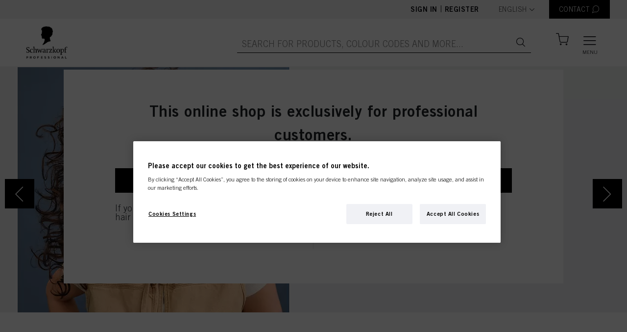

--- FILE ---
content_type: text/javascript;charset=UTF-8
request_url: https://shop.schwarzkopf-professional.pl/_ui/shared/js/generatedVariables.js
body_size: 347
content:
var screenXs="0px";
var screenSm="576px";
var screenMd="768px";
var screenLg="992px";
var screenXl="1200px";

var screenXsMin="0px";
var screenSmMin="576px";
var screenMdMin="768px";
var screenLgMin="992px";
var screenXlMin="1200px";

var screenXsMax="575px";
var screenSmMax="767px";
var screenMdMax="991px";
var screenLgMax="1199px";

--- FILE ---
content_type: text/plain; charset=utf-8
request_url: https://shop.schwarzkopf-professional.pl/rb_bf34480uhx?type=js3&sn=v_4_srv_3_sn_A8F586B01D959D0FA786551DCB041D47_perc_100000_ol_0_mul_1_app-3A53046537beaa554c_1&svrid=3&flavor=post&vi=MKMUTOTTLEVIGPLEOMCBFLMULMIUBHMP-0&modifiedSince=1761846699398&bp=3&app=53046537beaa554c&crc=2093860913&en=dt9xm1vb&end=1
body_size: 116
content:
OK(OA)|name=ruxitagentjs|featureHash=ICANVfqru|version=|buildNumber=10325251017120750|lastModification=1761846699398

--- FILE ---
content_type: text/javascript;charset=UTF-8
request_url: https://shop.schwarzkopf-professional.pl/wro/addons_responsive.js
body_size: 92143
content:

(function(self){'use strict';var nativeURLSearchParams=(self.URLSearchParams&&self.URLSearchParams.prototype.get)?self.URLSearchParams:null,isSupportObjectConstructor=nativeURLSearchParams&&(new nativeURLSearchParams({a:1})).toString()==='a=1',decodesPlusesCorrectly=nativeURLSearchParams&&(new nativeURLSearchParams('s=%2B').get('s')==='+'),__URLSearchParams__="__URLSearchParams__",encodesAmpersandsCorrectly=nativeURLSearchParams?(function(){var ampersandTest=new nativeURLSearchParams();ampersandTest.append('s',' &');return ampersandTest.toString()==='s=+%26';})():true,prototype=URLSearchParamsPolyfill.prototype,iterable=!!(self.Symbol&&self.Symbol.iterator);if(nativeURLSearchParams&&isSupportObjectConstructor&&decodesPlusesCorrectly&&encodesAmpersandsCorrectly){return;}
function URLSearchParamsPolyfill(search){search=search||"";if(search instanceof URLSearchParams||search instanceof URLSearchParamsPolyfill){search=search.toString();}
this[__URLSearchParams__]=parseToDict(search);}
prototype.append=function(name,value){appendTo(this[__URLSearchParams__],name,value);};prototype['delete']=function(name){delete this[__URLSearchParams__][name];};prototype.get=function(name){var dict=this[__URLSearchParams__];return this.has(name)?dict[name][0]:null;};prototype.getAll=function(name){var dict=this[__URLSearchParams__];return this.has(name)?dict[name].slice(0):[];};prototype.has=function(name){return hasOwnProperty(this[__URLSearchParams__],name);};prototype.set=function set(name,value){this[__URLSearchParams__][name]=[''+value];};prototype.toString=function(){var dict=this[__URLSearchParams__],query=[],i,key,name,value;for(key in dict){name=encode(key);for(i=0,value=dict[key];i<value.length;i++){query.push(name+'='+encode(value[i]));}}
return query.join('&');};var forSureUsePolyfill=!decodesPlusesCorrectly;var useProxy=(!forSureUsePolyfill&&nativeURLSearchParams&&!isSupportObjectConstructor&&self.Proxy);Object.defineProperty(self,'URLSearchParams',{value:(useProxy?new Proxy(nativeURLSearchParams,{construct:function(target,args){return new target((new URLSearchParamsPolyfill(args[0]).toString()));}}):URLSearchParamsPolyfill)});var USPProto=self.URLSearchParams.prototype;USPProto.polyfill=true;USPProto.forEach=USPProto.forEach||function(callback,thisArg){var dict=parseToDict(this.toString());Object.getOwnPropertyNames(dict).forEach(function(name){dict[name].forEach(function(value){callback.call(thisArg,value,name,this);},this);},this);};USPProto.sort=USPProto.sort||function(){var dict=parseToDict(this.toString()),keys=[],k,i,j;for(k in dict){keys.push(k);}
keys.sort();for(i=0;i<keys.length;i++){this['delete'](keys[i]);}
for(i=0;i<keys.length;i++){var key=keys[i],values=dict[key];for(j=0;j<values.length;j++){this.append(key,values[j]);}}};USPProto.keys=USPProto.keys||function(){var items=[];this.forEach(function(item,name){items.push(name);});return makeIterator(items);};USPProto.values=USPProto.values||function(){var items=[];this.forEach(function(item){items.push(item);});return makeIterator(items);};USPProto.entries=USPProto.entries||function(){var items=[];this.forEach(function(item,name){items.push([name,item]);});return makeIterator(items);};if(iterable){USPProto[self.Symbol.iterator]=USPProto[self.Symbol.iterator]||USPProto.entries;}
function encode(str){var replace={'!':'%21',"'":'%27','(':'%28',')':'%29','~':'%7E','%20':'+','%00':'\x00'};return encodeURIComponent(str).replace(/[!'\(\)~]|%20|%00/g,function(match){return replace[match];});}
function decode(str){return str.replace(/[ +]/g,'%20').replace(/(%[a-f0-9]{2})+/ig,function(match){return decodeURIComponent(match);});}
function makeIterator(arr){var iterator={next:function(){var value=arr.shift();return{done:value===undefined,value:value};}};if(iterable){iterator[self.Symbol.iterator]=function(){return iterator;};}
return iterator;}
function parseToDict(search){var dict={};if(typeof search==="object"){if(isArray(search)){for(var i=0;i<search.length;i++){var item=search[i];if(isArray(item)&&item.length===2){appendTo(dict,item[0],item[1]);}else{throw new TypeError("Failed to construct 'URLSearchParams': Sequence initializer must only contain pair elements");}}}else{for(var key in search){if(search.hasOwnProperty(key)){appendTo(dict,key,search[key]);}}}}else{if(search.indexOf("?")===0){search=search.slice(1);}
var pairs=search.split("&");for(var j=0;j<pairs.length;j++){var value=pairs[j],index=value.indexOf('=');if(-1<index){appendTo(dict,decode(value.slice(0,index)),decode(value.slice(index+1)));}else{if(value){appendTo(dict,decode(value),'');}}}}
return dict;}
function appendTo(dict,name,value){var val=typeof value==='string'?value:(value!==null&&value!==undefined&&typeof value.toString==='function'?value.toString():JSON.stringify(value));if(hasOwnProperty(dict,name)){dict[name].push(val);}else{dict[name]=[val];}}
function isArray(val){return!!val&&'[object Array]'===Object.prototype.toString.call(val);}
function hasOwnProperty(obj,prop){return Object.prototype.hasOwnProperty.call(obj,prop);}})(typeof global!=='undefined'?global:(typeof window!=='undefined'?window:this));

var ASM=ASM||{};var sessionSec;var counter;var carts;function personifyForm(){if($('#_asmLogin').length){var loginUser=$("#asmLoginForm input[name='username']");var min=1;if(loginUser.val().length>=min){loginUser.parent().addClass('checked');}}
$("#asmLoginForm input[name='username'], #asmLoginForm input[name='password']").keyup(function(){var min=1;var parentNode=$(this.parentNode);if(this.value.length>=(min)){parentNode.addClass('checked');checkSignInButton(parentNode);}else{parentNode.removeClass('checked');checkSignInButton(parentNode);}});$("input[name='customerName']").keyup(function(e){$("input[name='customerId']").val("");validateNewAccount(this);$(this).removeData("hover");removeAsmHover();toggleBind(false);toggleStartSessionButton(this,false);if($(this).val().length<3){toggleCreateAccount(false);}});$("#_asmPersonifyForm input[name='cartId']").keyup(function(){formValidate(this,8,true,8);if(isErrorDisplayed()){$("input[name='cartId']").removeClass('ASM-input-error');if($('.ASM_alert')){$('.ASM_alert').remove();}}});$("#_asmPersonifyForm input[name='customerName']").keyup(function(){if(isErrorDisplayed()){$("input[name='customerName']").removeClass('ASM-input-error');if($('.ASM_alert')){$('.ASM_alert').remove();}
if($(this).val()===""){$("input[name='cartId']").removeClass('ASM-input-error');toggleStartSessionButton($("input[name='cartId']"),true);$("input[name='customerId']").val("");}}
if($(this).val()===""){$("input[name='cartId']").val("");$("#asmAutoCompleteCartId").empty();}});$("#_asmPersonifyForm input[name='cartId']").blur(function(){var regEx=/^\s+$/;if(regEx.test($(this).val())){$(this).val('');formValidate(this,8,true,8);}});$("#_asmBindForm input[name='cartId']").keyup(function(e){checkCartIdFieldAndToggleBind(this);});$("#_asmBindForm input[name='cartId']").bind('paste',function(e){var inputField=this;setTimeout(function(){checkCartIdFieldAndToggleBind(inputField);},100);});}
function validateForm(){if($("#sessionTimer").length&&$('#asmLogoutForm').length){startTimer();}
if($("#resetButton").length){$("#resetButton").click(function(){resetSession();});}
if(placeholderNotAvailable()){$('[placeholder]').focus(function(){var input=$(this);if(input.val()===input.attr('placeholder')){input.val('');input.removeClass('placeholder');}}).blur(function(){var input=$(this);if(input.val()===''||input.val()===input.attr('placeholder')){input.addClass('placeholder');input.val(input.attr('placeholder'));}}).blur();}
$('[placeholder]').blur(function(){var input=$(this);if((input.val()==='')&&(input.attr("name"))){toggleBind(false);}});if($('.ASM_alert_cart').length){$("input[name='cartId']").addClass('ASM-input-error');}
if($('.ASM_alert_customer').length){$("input[name='customerName']").addClass('ASM-input-error');}
if($('.ASM_alert_cred').length){$("input[name='username']").addClass('ASM-input-error');$("input[name='password']").addClass('ASM-input-error');}
if($('.ASM_alert_create_new').length){toggleCreateAccount(true);}}
function addASMHandlers(){revertAutocompleteNormalize();removeAsmAlert(3000);addCloseBtnHandler();addASMFormHandler();addHideBtnHandler();addCustomerListBtnHandler();customerListModalHandler();addCustomer360Handler();addGenericCustomer360Handler();validateForm();personifyForm();$("#_asmPersonifyForm input[name='customerName'], input[name='customerId']").hover(function(){var item=($(this).attr('data-hover'))?jQuery.parseJSON($(this).attr('data-hover')):$(this).data("hover");var disabled=($(this).attr('data-hover'))?"disabled":"";if(!(item===null||item===undefined)){$(this).after($('<div>').attr('id','asmHover').addClass(disabled).append($('<span>').addClass('name').text(item.name),$('<span>').addClass('email').text(item.email),$('<span>').addClass('date').text(item.date),$('<span>').addClass('card').text(item.card)));}},function(){removeAsmHover();});$("#_asmPersonifyForm input[name='cartId']").autocomplete({source:function(request,response){response(carts);},appendTo:"#asmAutoCompleteCartId",autoFocus:true,minLength:0,select:function(event,ui){if(ui.item.value===""){event.preventDefault();}
toggleStartSessionButton(this,true);}});$("#_asmPersonifyForm input[name='cartId']").on('click, focus',function(){$("#_asmPersonifyForm input[name='cartId']").autocomplete('search','');});if($("input[name='customerName']").length>0){$("input[name='customerName']").autocomplete({source:function(request,response){$.ajax({url:ACC.config.encodedContextPath+"/assisted-service/autocomplete",dataType:"json",data:{customerId:request.term},success:function(data){response($.map(data,function(item){return{email:item.email,date:item.date,card:item.card,value:item.value,carts:item.carts};}));}});},minLength:3,appendTo:"#asmAutoComplete",select:function(event,ui){if(ui.item.value===null){event.preventDefault();return;}
event.originalEvent.originalEvent.stopPropagation();toggleStartSessionButton(this,true);$(this).data('hover',{name:ui.item.value,email:ui.item.email,card:ui.item.card,date:ui.item.date});$("input[name='customerId']").val(ui.item.email);carts=ui.item.carts;function handleCartIdInput(){if(carts!==null){if(carts.length===1){$("input[name='cartId']").val(carts[0]);}else{$("input[name='cartId']").autocomplete('search','');$("input[name='cartId']").focus();}}else{carts=[{label:"No Existing Carts",value:""}];$("input[name='cartId']").autocomplete('search','');$("input[name='cartId']").focus();}}
if($("input[name='cartId']").attr("orig_value")===null){$("input[name='cartId']").val('');handleCartIdInput();}
checkCartIdFieldAndToggleBind($("input[name='cartId']")[0]);}}).data("ui-autocomplete")._renderItem=function(ul,item){if(item.value===null){toggleCreateAccount(true);return $("<li></li>").data("item.autocomplete",item).append($('<span class=noresult>').text(ASM_MESSAGES.customerIdNotFound)).appendTo(ul);}else{toggleCreateAccount(false);}
return $("<li></li>").data("item.autocomplete",item).append($('<span>').addClass('name').text(item.value),$('<span>').addClass('email').text(item.email),$('<span>').addClass('date').text(item.date),$('<span>').addClass('card').text(item.card)).appendTo(ul);};}
if($("#_asmBindForm").length){var customerId=$("input[name='customerName']").attr('readonly');if(customerId==="readonly"){$(".ASM_icon-chain").removeClass('invisible').addClass('ASM_chain-bind');if($("#_asmBindForm input[name='customerId']").val()!==undefined&&$("#_asmBindForm input[name='customerId']").val()!==""){$(".js-customer360").removeAttr('disabled');}}}
if($(".add_to_cart_form").length&&$("#_asm input[name='cartId']").val()===""){$(".add_to_cart_form").submit(function(event){setTimeout(function(){var url=ACC.config.encodedContextPath+"/assisted-service/add-to-cart";$.post(url,function(data){$("#_asm").replaceWith(data);addASMHandlers();});},400);});}
enableAsmPanelButtons();}
$(document).ready(function(){var ASM=ASM||{};addASMHandlers();$(document).on("click",".js-select-store-label",function(e){$("#colorbox .js-pickup-component").addClass("show-store");colorboxResize();});$(document).on("click",".js-asm-store-finder-details-back",function(e){$("#colorbox .js-pickup-component").removeClass("show-store");});});function addASMFormHandler(){if(($)&&($(".asmForm").length)){$(".asmForm").each(function(){$(this).submit(function(){$(this).find('[placeholder]').each(function(){var input=$(this);if(input.val()===input.attr('placeholder')){input.val('');}});$.ajax({type:"POST",url:$(this).attr('action'),data:$(this).serialize(),success:function(data){$("#_asm").replaceWith(data);addASMHandlers();}});return false;});});}}
function addCloseBtnHandler(){$("#_asm .closeBtn").click(function(){$("#_asm").remove();var url=ACC.config.encodedContextPath+"/assisted-service/quit";$.post(url,function(data){var params=new URLSearchParams(window.location.search);params.delete('asm');window.location.search=params;});});}
function addHideBtnHandler(){$("#_asm .ASM_control_collapse").click(function(){$("#_asm").toggleClass("ASM-collapsed");});}
function startTimer(){sessionSec=timer;clearInterval(counter);counter=setInterval(timerFunc,1000);}
function timerFunc(){if(sessionSec<=0){clearInterval(counter);finishASMagentSession();return;}
sessionSec=sessionSec-1;var min=Math.floor(sessionSec/60);var sec=sessionSec%60;if(min<10){min="0"+min;}
if(sec<10){sec="0"+sec;}
$("#sessionTimer .ASM_timer_count").html(min+":"+sec);}
function resetSession(){var request=$.ajax({url:ACC.config.encodedContextPath+"/assisted-service/resetSession",type:"POST"});request.done(function(msg){sessionSec=timer+1;});request.fail(function(jqXHR,textStatus){$('#errors').empty();$('#errors').append("Request failed: "+textStatus);});}
function finishASMagentSession(){$.ajax({url:ACC.config.encodedContextPath+"/assisted-service/logoutasm",type:"POST",success:function(data){$("#_asm").replaceWith(data);addASMHandlers();}});}
function isStartEmulateButtonPresent(){return $(".ASM-btn-start-session").length===1;}
function enableAsmPanelButtons(){$('div[id="_asm"] button').not(".js-customer360, .ASM-btn-start-session, .ASM-btn-create-account, .ASM-btn-login").removeAttr('disabled');if(isStartEmulateButtonPresent()){if($("#_asmPersonifyForm input[name='customerId']").val()!==""){$("#_asmPersonifyForm input[name='customerId']").parent().addClass("checked");}
formValidate($("#_asmPersonifyForm input[name='cartId']")[0],8,true,8);}}
function placeholderNotAvailable(){var i=document.createElement('input');return!('placeholder'in i);}
function removeAsmHover(){$('#asmHover').remove();}
function toggleCreateAccount(activate){var bindIcon=$(".ASM_icon-chain");var createButton=$("#_asmCreateAccountForm button.ASM-btn-create-account[type='submit']");if(activate){createButton.removeClass('hidden');bindIcon.removeClass('invisible');}else{createButton.addClass('hidden');bindIcon.addClass('invisible');}}
function toggleActivationState(button,activate){if(activate){button.removeAttr('disabled');}else{button.attr('disabled','');}}
function checkSignInButton(el){var signInBtn=$("#asmLoginForm button[type='submit']");var checkSum=$(el).parent().find('.checked').length;if(checkSum>1){toggleActivationState(signInBtn,true);}else{toggleActivationState(signInBtn,false);}}
function checkStartSessionButton(el){toggleStartSessionButton(el,false);var checkSum=$(el.parentNode).siblings('.checked').length;if(checkSum>0){toggleActivationState($("button.ASM-btn-start-session"),true);}}
function checkCartIdFieldAndToggleBind(cartIdField){function checkCustomerDataTyped(){return!$(cartIdField).hasClass('placeholder')&&($("input[name='customerName']").val().length>0)&&($("input[name='customerId']").val().length>0);}
function checkCartIdTyped(){return!isNaN(cartIdField.value)&&(cartIdField.value.length===8);}
if(checkCustomerDataTyped()&&checkCartIdTyped()){$("#_asmBindForm button[type='submit']").removeClass('hidden');$(".ASM_icon-chain").removeClass('invisible');return;}
$("#_asmBindForm button[type='submit']").addClass('hidden');$(".ASM_icon-chain").addClass('invisible');}
function toggleBind(activate){if($("#_asmBindForm").length){var bindIcon=$(".ASM_icon-chain");var bindButton=$("#_asmBindForm button.ASM-btn-bind-cart[type='submit']");if(activate){bindButton.removeClass('hidden');bindIcon.removeClass('invisible');}else{bindButton.addClass('hidden');if($('.ASM-btn-create-account').hasClass('hidden')){bindIcon.addClass('invisible');}}}}
function toggleStartSessionButton(el,activate){var checkedItem=$(el).parent();var button=$("button.ASM-btn-start-session");if(activate){button.removeAttr('disabled');checkedItem.addClass("checked");}else{button.attr('disabled','');checkedItem.removeClass("checked");}}
function formValidate(el,min,number,max){if(!$(el).hasClass('placeholder')){if($(el).hasClass("ASM-input-error")){toggleStartSessionButton(el,false);return false;}
if((number!==false)&&isNaN(el.value)){toggleStartSessionButton(el,false);return false;}
if(el.value.length>=(min)){toggleStartSessionButton(el,true);if(max!==undefined&&el.value.length>(max)){toggleStartSessionButton(el,false);}}else if(el.value.length===0){checkStartSessionButton(el);}else{toggleStartSessionButton(el,false);return false;}
return true;}
return false;}
function validateEmail(mailAddress){return($('<input>').attr({type:'email',required:'required'}).val(mailAddress))[0].checkValidity()&&(mailAddress.indexOf(".")>0);}
function validateName(name){var split=name.trim().split(/\s+/);return!isBlank(split[0])&&!isBlank(split[1]);}
function isBlank(str){return(!str||0===str.length);}
function validateNewAccount(el){var createAccountButton=$("#_asmCreateAccountForm button.ASM-btn-create-account[type='submit']");var customerValues=el.value.split(', ');var IdInput=$("#_asmCreateAccountForm input[name='customerId']");var NameInput=$("#_asmCreateAccountForm input[name='customerName']");if(customerValues.length>1){var validName=validateName(customerValues[0]);var validMail=validateEmail(customerValues[1]);if(validName&&validMail){toggleActivationState(createAccountButton,true);IdInput.val(customerValues[1].replace(/^\s\s*/,'').replace(/\s\s*$/,''));NameInput.val(customerValues[0]);}else{toggleActivationState(createAccountButton,false);return false;}}else{toggleActivationState(createAccountButton,false);return false;}}
function revertAutocompleteNormalize(){$.ui.autocomplete.prototype._normalize=function(a){if(a.length&&a[0].label&&a[0].value){return a;}
return $.map(a,function(b){if(typeof b==="string"){return{label:b,value:b};}
return $.extend({label:b.label||b.value,value:b.value||b.label},b);});};}
function isErrorDisplayed(){return $('.ASM_alert').length;}
function addCustomerListBtnHandler(){$(".js-customer-list-btn").removeClass('disabled');$(document).on("click",".js-customer-list-btn",function(e){e.preventDefault();populateCustomerListModal($(this).data('actionurl'),'.js-customer-list-modal-content',addCustomerListSelect);});}
function openCustomer360Colorbox(colorboxTarget){colorboxTarget.colorbox({inline:'true',className:'ASM_customer360-modal',width:"100%",maxWidth:"1200px",close:'<span class="ASM_icon ASM_icon-close"></span>',transition:'none',scrolling:false,opacity:0.7,top:10,onOpen:function(){customer360Callback();$(window).on("resize",colorboxResize);},onClosed:function(){$(window).off("resize",colorboxResize);}});}
function colorboxResize(){$.colorbox.resize();}
function addCustomer360Handler(){openCustomer360Colorbox($(".js-customer360"));}
function addGenericCustomer360Handler(){if($("#enable360View").val()){openCustomer360Colorbox($);}}
function customer360Callback(){var loader="<div class='loader'>Loading..</div>";$("#cboxLoadedContent").html(loader).show();$.ajax({url:ACC.config.encodedContextPath+"/assisted-service-aif/customer360",type:"GET",success:function(data){$("#cboxLoadedContent").append(data);$.colorbox.resize();},error:function(xht,textStatus,ex){console.debug("Failed to load Customer 360. %s",ex);document.location.reload();}});}
function loadCustomer360Fragment(params){return $.ajax({url:ACC.config.encodedContextPath+"/assisted-service-aif/customer360Fragment",timeout:params.timeout,type:params.method,data:params,success:function(data){$("#"+params.fragmentId).html(data);$.colorbox.resize();},error:function(xht,textStatus,ex){if(textStatus==='timeout'){$("#"+params.fragmentId).html("Widget timeout!");}else{console.debug("Failed to get widget data! %s",ex);$("#"+params.fragmentId).html("Failed to get widget data!");}}});}
function asmAifSectionClickHandler(){$(document).on("click",".asm__customer360__menu li",function(e){e.preventDefault();if(!$(this).hasClass('nav-tabs-mobile-caret')){aifSelectSection($(this).index());}});}
function aifSelectLastSection(){var index=0;if(sessionStorage.getItem("lastSection")){var lastSection=JSON.parse(sessionStorage.getItem("lastSection"));if(getCurrentEmulatedCustomerId()===lastSection.userId){index=lastSection.sectionId;}}
$($(".asm__customer360__menu li[role='presentation']")[index]).addClass("active");aifSelectSection(index);}
function aifSelectSection(index){$("#sectionPlaceholder").hide();$("#longLoadExample").show();var sectionId=$(".asm__customer360__menu li").get(index).getAttribute("value");sessionStorage.setItem("lastSection",JSON.stringify({userId:getCurrentEmulatedCustomerId(),sectionId:index}));$.ajax({url:ACC.config.encodedContextPath+"/assisted-service-aif/customer360section?sectionId="+sectionId,type:"GET",success:function(data){$("#sectionPlaceholder").html(data);$("#longLoadExample").hide();$("#sectionPlaceholder").show();$.colorbox.resize();}});resetSession();}
function getCurrentEmulatedCustomerId(){if($("#_asmBindForm input[name='customerId']").length){return $("#_asmBindForm input[name='customerId']").val();}
return"anonymous";}
function getCustomerListSearchUrl(){var targetUrl=$(".js-customer-list-sorting").data('sort-url');targetUrl+=$(".ASM_customer-list-modal .sort-refine-bar .form-control").val();var query=$("#ASM_customer-list-queryInput").val();var uriEncodedquery=encodeURIComponent(query);targetUrl+='&query='+uriEncodedquery;return targetUrl;}
function customerListModalHandler(){$(document).on("click",".ASM_customer-list-modal .pagination a",function(e){e.preventDefault();populateCustomerListModal($(this).attr('href'),".asm-account-section",replaceCustomerListTable);});$(document).on("click","#ASM_customer-list-sortOptions .sortOption",function(e){e.preventDefault();var selectedOption=$(this).data('value');var previouslySelectedOption=$(".ASM_customer-list-modal .sort-refine-bar .form-control").val();if(selectedOption!==previouslySelectedOption){$(".ASM_customer-list-modal .sort-refine-bar .form-control").val(selectedOption);var targetUrl=getCustomerListSearchUrl();populateCustomerListModal(targetUrl,".asm-account-section",replaceCustomerListTable);}});$(document).on("keypress","#ASM_customer-list-queryInput",function(event){if(event.keyCode===13){$("#ASM_customer-list-searchButton").click();return false;}else{return true;}});$(document).on("click","#ASM_customer-list-searchButton",function(e){e.preventDefault();var targetUrl=getCustomerListSearchUrl();populateCustomerListModal(targetUrl,".asm-account-section",replaceCustomerListTable);});$(document).on("change",".ASM_customer-list-modal .sort-refine-bar .form-control",function(e){e.preventDefault();var targetUrl=getCustomerListSearchUrl();populateCustomerListModal(targetUrl,".asm-account-section",replaceCustomerListTable);});$(document).on("change",".js-customer-list-select",function(e){e.preventDefault();var targetUrl=$(this).data('search-url');targetUrl+=$(this).val();var request=populateCustomerListModal(targetUrl,".asm-account-section",replaceCustomerListTable);request.done(function(){$.colorbox.resize();});});}
function addCustomerListSelect(componentToUpdate,data){var selector=$(data).find('.js-customer-list-select');$(componentToUpdate).html(data);var searchUrl=$(data).find('.js-customer-list-select').data('search-url');if(selector[0].options.length>0){searchUrl+=selector[0].options[0].value;}
var request=populateCustomerListModal(searchUrl,componentToUpdate,appendCustomerListTable);request.done(function(){ACC.colorbox.open("",{href:".js-customer-list-modal-content",inline:true,className:'ASM_customer-list-modal',width:"100%",maxWidth:"1200px",close:'<span class="ASM_icon ASM_icon-close"></span>',transition:'none',scrolling:false,opacity:0.7,top:10,onOpen:function(){$(window).on("resize",colorboxResize);},onClosed:function(){$(window).off("resize",colorboxResize);}});});}
function appendCustomerListTable(componentToUpdate,data){$(componentToUpdate).append(data);}
function replaceCustomerListTable(componentToUpdate,data){$(componentToUpdate).html(data);}
function populateCustomerListModal(targetUrl,componentToUpdate,callFunction){var method="GET";return $.ajax({url:targetUrl,type:method,success:function(data){callFunction(componentToUpdate,data);},error:function(xht,textStatus,ex){console.debug("Failed to get customer list. %s",ex);document.location.reload();}});}
function getAifTablePageSize(){var pagesNumber=5;if($(window).width()<668){pagesNumber=10;}
return pagesNumber;}
function copyToClipBoard(text){$("#asmCopyHoldtext").val(text);$("#asmCopyHoldtext").show();$("#asmCopyHoldtext").select();try{return document.execCommand("copy");}catch(ex){console.debug("Copy to clipboard failed.",ex);return false;}finally{$("#asmCopyHoldtext").hide();}}
function addRatesTableSorterParser(){$.tablesorter.addParser({id:'rates',is:function(s){return false;},format:function(s,table,cell){return Math.floor($(cell).attr('data-text')*10);},type:'numeric'});}
function removeAsmAlert(delay){setTimeout(function(){$(".ASM_alert").fadeOut("slow");},delay);}
ACC.assistedservicestorefront={buildArrayValues:function(variableArray,value){variableArray.push(value);return variableArray;}};$(function(){if($(".js-ASM-collapseBtn").length>0){var onDragging=false;var readASMcollapseCookie=function(){var nameEQ="ASMcollapseBtn=";var ca=document.cookie.split(';');for(var i=0;i<ca.length;i++){var c=ca[i];while(c.charAt(0)===' '){c=c.substring(1,c.length);}
if(c.indexOf(nameEQ)===0){return jQuery.parseJSON(decodeURIComponent(c.substring(nameEQ.length,c.length)));}}
return null;};var startPosition=readASMcollapseCookie();if(startPosition){$(".js-ASM-collapseBtn").css("left",startPosition.position+"%");if(startPosition.state){$("#_asm").addClass("asm-collapsed");}}
$("#_asm").show();var saveCollapseBtn=function(){var pos=$(".js-ASM-collapseBtn").offset().left;var parentWidth=$(".js-ASM-collapseBtn-wrapper").width();var obj={position:pos/(parentWidth/100),state:$("#_asm").hasClass("asm-collapsed")};document.cookie="ASMcollapseBtn="+encodeURIComponent(JSON.stringify(obj))+"; path=/";};$(".js-ASM-collapseBtn").draggable({cancel:'.no-drag',axis:"x",containment:".collapseBtn-wrapper",delay:300,distance:10,opacity:0.8,start:function(){onDragging=true;$(".js-ASM-collapseBtn-wrapper").addClass("active");},stop:function(){onDragging=false;$(".js-ASM-collapseBtn-wrapper").removeClass("active");saveCollapseBtn();}});$(document).on("mouseup",".js-ASM-collapseBtn",function(){if(!onDragging){if($("#_asm").hasClass("asm-collapsed")){$("#_asm").removeClass("asm-collapsed");}else{$("#_asm").addClass("asm-collapsed");}
saveCollapseBtn();}});}});$(function(){$(document).on("click",".js-dropdown",function(e){e.preventDefault();var $e=$(this).parent();if($e.hasClass("open")){$e.removeClass("open");}else{$e.addClass("open");}});$(document).on("click",".js-customer-360-tab",function(e){e.preventDefault();$(this).parent().addClass("active").siblings().removeClass("active");});});

(function($){$.extend({tablesorterPager:new function(){function updatePageDisplay(c){$(c.cssPageDisplay,c.container).val((c.page+1)+c.seperator+c.totalPages);}
function moveToPage(table){var c=table.config;if(c.page<0||c.page>(c.totalPages-1)){c.page=0;}
renderTable(table,c.rowsCopy);}
function renderTable(table,rows){var c=table.config;var l=rows.length;var s=(c.page*c.size);var e=(s+c.size);if(e>rows.length){e=rows.length;}
var tableBody=$(table.tBodies[0]);$.tablesorter.clearTableBody(table);for(var i=s;i<e;i++){var o=rows[i];var l=o.length;for(var j=0;j<l;j++){tableBody[0].appendChild(o[j]);}}
$(table).trigger("applyWidgets");if(c.page>=c.totalPages){moveToLastPage(table);}
updatePageDisplay(c);}
this.appender=function(table,rows){var c=table.config;c.rowsCopy=rows;c.totalRows=rows.length;c.totalPages=Math.ceil(c.totalRows/c.size);renderTable(table,rows);};this.defaults={size:5,offset:0,page:0,totalRows:0,totalPages:0,container:null,seperator:"/",appender:this.appender};this.construct=function(settings){return this.each(function(){config=$.extend(this.config,$.tablesorterPager.defaults,settings);var table=this,pager=config.container;var curr=0;var numPages=Math.ceil($(table).find("tbody tr").length/config.size);if(numPages>1){while(numPages>curr){$('<li><a href="#" class="page_link">'+(curr+1)+'</a></li>').appendTo(pager);curr++;}
$(this).trigger("appendCache");$(pager).find('.page_link:first').addClass('active');$(pager).find(".page_link").click(function(){var clickedPage=$(this).html().valueOf()-1;table.config.page=clickedPage;moveToPage(table);pager.find(".page_link").removeClass("active");pager.find(".page_link").eq(clickedPage).addClass("active");return false;});}});};}});$.fn.extend({tablesorterPager:$.tablesorterPager.construct});})(jQuery);

(function($){$.extend({tablesorter:new
function(){var parsers=[],widgets=[];this.defaults={cssHeader:"header",cssAsc:"headerSortUp",cssDesc:"headerSortDown",cssChildRow:"expand-child",sortInitialOrder:"asc",sortMultiSortKey:"shiftKey",sortForce:null,sortAppend:null,sortLocaleCompare:true,textExtraction:"simple",parsers:{},widgets:[],widgetZebra:{css:["even","odd"]},headers:{},widthFixed:false,cancelSelection:true,sortList:[],headerList:[],dateFormat:"us",decimal:'/\.|\,/g',onRenderHeader:null,selectorHeaders:'thead th',debug:false};function benchmark(s,d){log(s+","+(new Date().getTime()-d.getTime())+"ms");}this.benchmark=benchmark;function log(s){if(typeof console!="undefined"&&typeof console.debug!="undefined"){console.log(s);}else{alert(s);}}function buildParserCache(table,$headers){if(table.config.debug){var parsersDebug="";}if(table.tBodies.length==0)return;var rows=table.tBodies[0].rows;if(rows[0]){var list=[],cells=rows[0].cells,l=cells.length;for(var i=0;i<l;i++){var p=false;if($.metadata&&($($headers[i]).metadata()&&$($headers[i]).metadata().sorter)){p=getParserById($($headers[i]).metadata().sorter);}else if((table.config.headers[i]&&table.config.headers[i].sorter)){p=getParserById(table.config.headers[i].sorter);}if(!p){p=detectParserForColumn(table,rows,-1,i);}if(table.config.debug){parsersDebug+="column:"+i+" parser:"+p.id+"\n";}list.push(p);}}if(table.config.debug){log(parsersDebug);}return list;};function detectParserForColumn(table,rows,rowIndex,cellIndex){var l=parsers.length,node=false,nodeValue=false,keepLooking=true;while(nodeValue==''&&keepLooking){rowIndex++;if(rows[rowIndex]){node=getNodeFromRowAndCellIndex(rows,rowIndex,cellIndex);nodeValue=trimAndGetNodeText(table.config,node);if(table.config.debug){log('Checking if value was empty on row:'+rowIndex);}}else{keepLooking=false;}}for(var i=1;i<l;i++){if(parsers[i].is(nodeValue,table,node)){return parsers[i];}}return parsers[0];}function getNodeFromRowAndCellIndex(rows,rowIndex,cellIndex){return rows[rowIndex].cells[cellIndex];}function trimAndGetNodeText(config,node){return $.trim(getElementText(config,node));}function getParserById(name){var l=parsers.length;for(var i=0;i<l;i++){if(parsers[i].id.toLowerCase()==name.toLowerCase()){return parsers[i];}}return false;}function buildCache(table){if(table.config.debug){var cacheTime=new Date();}var totalRows=(table.tBodies[0]&&table.tBodies[0].rows.length)||0,totalCells=(table.tBodies[0].rows[0]&&table.tBodies[0].rows[0].cells.length)||0,parsers=table.config.parsers,cache={row:[],normalized:[]};for(var i=0;i<totalRows;++i){var c=$(table.tBodies[0].rows[i]),cols=[];if(c.hasClass(table.config.cssChildRow)){cache.row[cache.row.length-1]=cache.row[cache.row.length-1].add(c);continue;}cache.row.push(c);for(var j=0;j<totalCells;++j){cols.push(parsers[j].format(getElementText(table.config,c[0].cells[j]),table,c[0].cells[j]));}cols.push(cache.normalized.length);cache.normalized.push(cols);cols=null;};if(table.config.debug){benchmark("Building cache for "+totalRows+" rows:",cacheTime);}return cache;};function getElementText(config,node){var text="";if(!node)return"";if(!config.supportsTextContent)config.supportsTextContent=node.textContent||false;if(config.textExtraction=="simple"){if(config.supportsTextContent){text=node.textContent;}else{if(node.childNodes[0]&&node.childNodes[0].hasChildNodes()){text=node.childNodes[0].innerHTML;}else{text=node.innerHTML;}}}else{if(typeof(config.textExtraction)=="function"){text=config.textExtraction(node);}else{text=$(node).text();}}return text;}function appendToTable(table,cache){if(table.config.debug){var appendTime=new Date()}var c=cache,r=c.row,n=c.normalized,totalRows=n.length,checkCell=(n[0].length-1),tableBody=$(table.tBodies[0]),rows=[];for(var i=0;i<totalRows;i++){var pos=n[i][checkCell];rows.push(r[pos]);if(!table.config.appender){var l=r[pos].length;for(var j=0;j<l;j++){tableBody[0].appendChild(r[pos][j]);}}}if(table.config.appender){table.config.appender(table,rows);}rows=null;if(table.config.debug){benchmark("Rebuilt table:",appendTime);}applyWidget(table);setTimeout(function(){$(table).trigger("sortEnd");},0);};function buildHeaders(table){if(table.config.debug){var time=new Date();}var meta=($.metadata)?true:false;var header_index=computeTableHeaderCellIndexes(table);$tableHeaders=$(table.config.selectorHeaders,table).each(function(index){this.column=header_index[this.parentNode.rowIndex+"-"+this.cellIndex];this.order=formatSortingOrder(table.config.sortInitialOrder);this.count=this.order;if(checkHeaderMetadata(this)||checkHeaderOptions(table,index))this.sortDisabled=true;if(checkHeaderOptionsSortingLocked(table,index))this.order=this.lockedOrder=checkHeaderOptionsSortingLocked(table,index);if(!this.sortDisabled){var $th=$(this).addClass(table.config.cssHeader);if(table.config.onRenderHeader)table.config.onRenderHeader.apply($th);}table.config.headerList[index]=this;});if(table.config.debug){benchmark("Built headers:",time);log($tableHeaders);}return $tableHeaders;};function computeTableHeaderCellIndexes(t){var matrix=[];var lookup={};var thead=t.getElementsByTagName('THEAD')[0];var trs=thead.getElementsByTagName('TR');for(var i=0;i<trs.length;i++){var cells=trs[i].cells;for(var j=0;j<cells.length;j++){var c=cells[j];var rowIndex=c.parentNode.rowIndex;var cellId=rowIndex+"-"+c.cellIndex;var rowSpan=c.rowSpan||1;var colSpan=c.colSpan||1
var firstAvailCol;if(typeof(matrix[rowIndex])=="undefined"){matrix[rowIndex]=[];}for(var k=0;k<matrix[rowIndex].length+1;k++){if(typeof(matrix[rowIndex][k])=="undefined"){firstAvailCol=k;break;}}lookup[cellId]=firstAvailCol;for(var k=rowIndex;k<rowIndex+rowSpan;k++){if(typeof(matrix[k])=="undefined"){matrix[k]=[];}var matrixrow=matrix[k];for(var l=firstAvailCol;l<firstAvailCol+colSpan;l++){matrixrow[l]="x";}}}}return lookup;}function checkCellColSpan(table,rows,row){var arr=[],r=table.tHead.rows,c=r[row].cells;for(var i=0;i<c.length;i++){var cell=c[i];if(cell.colSpan>1){arr=arr.concat(checkCellColSpan(table,headerArr,row++));}else{if(table.tHead.length==1||(cell.rowSpan>1||!r[row+1])){arr.push(cell);}}}return arr;};function checkHeaderMetadata(cell){if(($.metadata)&&($(cell).metadata().sorter===false)){return true;};return false;}function checkHeaderOptions(table,i){if((table.config.headers[i])&&(table.config.headers[i].sorter===false)){return true;};return false;}function checkHeaderOptionsSortingLocked(table,i){if((table.config.headers[i])&&(table.config.headers[i].lockedOrder))return table.config.headers[i].lockedOrder;return false;}function applyWidget(table){var c=table.config.widgets;var l=c.length;for(var i=0;i<l;i++){getWidgetById(c[i]).format(table);}}function getWidgetById(name){var l=widgets.length;for(var i=0;i<l;i++){if(widgets[i].id.toLowerCase()==name.toLowerCase()){return widgets[i];}}};function formatSortingOrder(v){if(typeof(v)!="Number"){return(v.toLowerCase()=="desc")?1:0;}else{return(v==1)?1:0;}}function isValueInArray(v,a){var l=a.length;for(var i=0;i<l;i++){if(a[i][0]==v){return true;}}return false;}function setHeadersCss(table,$headers,list,css){$headers.removeClass(css[0]).removeClass(css[1]);var h=[];$headers.each(function(offset){if(!this.sortDisabled){h[this.column]=$(this);}});var l=list.length;for(var i=0;i<l;i++){h[list[i][0]].addClass(css[list[i][1]]);}}function fixColumnWidth(table,$headers){var c=table.config;if(c.widthFixed){var colgroup=$('<colgroup>');$("tr:first td",table.tBodies[0]).each(function(){colgroup.append($('<col>').css('width',$(this).width()));});$(table).prepend(colgroup);};}function updateHeaderSortCount(table,sortList){var c=table.config,l=sortList.length;for(var i=0;i<l;i++){var s=sortList[i],o=c.headerList[s[0]];o.count=s[1];o.count++;}}function multisort(table,sortList,cache){if(table.config.debug){var sortTime=new Date();}var dynamicExp="var sortWrapper = function(a,b) {",l=sortList.length;for(var i=0;i<l;i++){var c=sortList[i][0];var order=sortList[i][1];var s=(table.config.parsers[c].type=="text")?((order==0)?makeSortFunction("text","asc",c):makeSortFunction("text","desc",c)):((order==0)?makeSortFunction("numeric","asc",c):makeSortFunction("numeric","desc",c));var e="e"+i;dynamicExp+="var "+e+" = "+s;dynamicExp+="if("+e+") { return "+e+"; } ";dynamicExp+="else { ";}var orgOrderCol=cache.normalized[0].length-1;dynamicExp+="return a["+orgOrderCol+"]-b["+orgOrderCol+"];";for(var i=0;i<l;i++){dynamicExp+="}; ";}dynamicExp+="return 0; ";dynamicExp+="}; ";if(table.config.debug){benchmark("Evaling expression:"+dynamicExp,new Date());}eval(dynamicExp);cache.normalized.sort(sortWrapper);if(table.config.debug){benchmark("Sorting on "+sortList.toString()+" and dir "+order+" time:",sortTime);}return cache;};function makeSortFunction(type,direction,index){var a="a["+index+"]",b="b["+index+"]";if(type=='text'&&direction=='asc'){return"("+a+" == "+b+" ? 0 : ("+a+" === null ? Number.POSITIVE_INFINITY : ("+b+" === null ? Number.NEGATIVE_INFINITY : ("+a+" < "+b+") ? -1 : 1 )));";}else if(type=='text'&&direction=='desc'){return"("+a+" == "+b+" ? 0 : ("+a+" === null ? Number.POSITIVE_INFINITY : ("+b+" === null ? Number.NEGATIVE_INFINITY : ("+b+" < "+a+") ? -1 : 1 )));";}else if(type=='numeric'&&direction=='asc'){return"("+a+" === null && "+b+" === null) ? 0 :("+a+" === null ? Number.POSITIVE_INFINITY : ("+b+" === null ? Number.NEGATIVE_INFINITY : "+a+" - "+b+"));";}else if(type=='numeric'&&direction=='desc'){return"("+a+" === null && "+b+" === null) ? 0 :("+a+" === null ? Number.POSITIVE_INFINITY : ("+b+" === null ? Number.NEGATIVE_INFINITY : "+b+" - "+a+"));";}};function makeSortText(i){return"((a["+i+"] < b["+i+"]) ? -1 : ((a["+i+"] > b["+i+"]) ? 1 : 0));";};function makeSortTextDesc(i){return"((b["+i+"] < a["+i+"]) ? -1 : ((b["+i+"] > a["+i+"]) ? 1 : 0));";};function makeSortNumeric(i){return"a["+i+"]-b["+i+"];";};function makeSortNumericDesc(i){return"b["+i+"]-a["+i+"];";};function sortText(a,b){if(table.config.sortLocaleCompare)return a.localeCompare(b);return((a<b)?-1:((a>b)?1:0));};function sortTextDesc(a,b){if(table.config.sortLocaleCompare)return b.localeCompare(a);return((b<a)?-1:((b>a)?1:0));};function sortNumeric(a,b){return a-b;};function sortNumericDesc(a,b){return b-a;};function getCachedSortType(parsers,i){return parsers[i].type;};this.construct=function(settings){return this.each(function(){if(!this.tHead||!this.tBodies)return;var $this,$document,$headers,cache,config,shiftDown=0,sortOrder;this.config={};config=$.extend(this.config,$.tablesorter.defaults,settings);$this=$(this);$.data(this,"tablesorter",config);$headers=buildHeaders(this);this.config.parsers=buildParserCache(this,$headers);cache=buildCache(this);var sortCSS=[config.cssDesc,config.cssAsc];fixColumnWidth(this);$headers.click(function(e){var totalRows=($this[0].tBodies[0]&&$this[0].tBodies[0].rows.length)||0;if(!this.sortDisabled&&totalRows>0){$this.trigger("sortStart");var $cell=$(this);var i=this.column;this.order=this.count++%2;if(this.lockedOrder)this.order=this.lockedOrder;if(!e[config.sortMultiSortKey]){config.sortList=[];if(config.sortForce!=null){var a=config.sortForce;for(var j=0;j<a.length;j++){if(a[j][0]!=i){config.sortList.push(a[j]);}}}config.sortList.push([i,this.order]);}else{if(isValueInArray(i,config.sortList)){for(var j=0;j<config.sortList.length;j++){var s=config.sortList[j],o=config.headerList[s[0]];if(s[0]==i){o.count=s[1];o.count++;s[1]=o.count%2;}}}else{config.sortList.push([i,this.order]);}};setTimeout(function(){setHeadersCss($this[0],$headers,config.sortList,sortCSS);appendToTable($this[0],multisort($this[0],config.sortList,cache));},1);return false;}}).mousedown(function(){if(config.cancelSelection){this.onselectstart=function(){return false};return false;}});$this.bind("update",function(){var me=this;setTimeout(function(){me.config.parsers=buildParserCache(me,$headers);cache=buildCache(me);},1);}).bind("updateCell",function(e,cell){var config=this.config;var pos=[(cell.parentNode.rowIndex-1),cell.cellIndex];cache.normalized[pos[0]][pos[1]]=config.parsers[pos[1]].format(getElementText(config,cell),cell);}).bind("sorton",function(e,list){$(this).trigger("sortStart");config.sortList=list;var sortList=config.sortList;updateHeaderSortCount(this,sortList);setHeadersCss(this,$headers,sortList,sortCSS);appendToTable(this,multisort(this,sortList,cache));}).bind("appendCache",function(){appendToTable(this,cache);}).bind("applyWidgetId",function(e,id){getWidgetById(id).format(this);}).bind("applyWidgets",function(){applyWidget(this);});if($.metadata&&($(this).metadata()&&$(this).metadata().sortlist)){config.sortList=$(this).metadata().sortlist;}if(config.sortList.length>0){$this.trigger("sorton",[config.sortList]);}applyWidget(this);});};this.addParser=function(parser){var l=parsers.length,a=true;for(var i=0;i<l;i++){if(parsers[i].id.toLowerCase()==parser.id.toLowerCase()){a=false;}}if(a){parsers.push(parser);};};this.addWidget=function(widget){widgets.push(widget);};this.formatFloat=function(s){var i=parseFloat(s);return(isNaN(i))?0:i;};this.formatInt=function(s){var i=parseInt(s);return(isNaN(i))?0:i;};this.isDigit=function(s,config){return/^[-+]?\d*$/.test($.trim(s.replace(/[,.']/g,'')));};this.clearTableBody=function(table){if(navigator.userAgent.match("MSIE")){function empty(){while(this.firstChild)this.removeChild(this.firstChild);}empty.apply(table.tBodies[0]);}else{table.tBodies[0].innerHTML="";}};}});$.fn.extend({tablesorter:$.tablesorter.construct});var ts=$.tablesorter;ts.addParser({id:"text",is:function(s){return true;},format:function(s){return $.trim(s.toLocaleLowerCase());},type:"text"});ts.addParser({id:"digit",is:function(s,table){var c=table.config;return $.tablesorter.isDigit(s,c);},format:function(s){return $.tablesorter.formatFloat(s);},type:"numeric"});ts.addParser({id:"currency",is:function(s){return/^[£$€?.]/.test(s);},format:function(s){return $.tablesorter.formatFloat(s.replace(new RegExp(/[£$€]/g),""));},type:"numeric"});ts.addParser({id:"ipAddress",is:function(s){return/^\d{2,3}[\.]\d{2,3}[\.]\d{2,3}[\.]\d{2,3}$/.test(s);},format:function(s){var a=s.split("."),r="",l=a.length;for(var i=0;i<l;i++){var item=a[i];if(item.length==2){r+="0"+item;}else{r+=item;}}return $.tablesorter.formatFloat(r);},type:"numeric"});ts.addParser({id:"url",is:function(s){return/^(https?|ftp|file):\/\/$/.test(s);},format:function(s){return jQuery.trim(s.replace(new RegExp(/(https?|ftp|file):\/\//),''));},type:"text"});ts.addParser({id:"isoDate",is:function(s){return/^\d{4}[\/-]\d{1,2}[\/-]\d{1,2}$/.test(s);},format:function(s){return $.tablesorter.formatFloat((s!="")?new Date(s.replace(new RegExp(/-/g),"/")).getTime():"0");},type:"numeric"});ts.addParser({id:"percent",is:function(s){return/\%$/.test($.trim(s));},format:function(s){return $.tablesorter.formatFloat(s.replace(new RegExp(/%/g),""));},type:"numeric"});ts.addParser({id:"usLongDate",is:function(s){return s.match(new RegExp(/^[A-Za-z]{3,10}\.? [0-9]{1,2}, ([0-9]{4}|'?[0-9]{2}) (([0-2]?[0-9]:[0-5][0-9])|([0-1]?[0-9]:[0-5][0-9]\s(AM|PM)))$/));},format:function(s){return $.tablesorter.formatFloat(new Date(s).getTime());},type:"numeric"});ts.addParser({id:"shortDate",is:function(s){return/\d{1,2}[\/\-]\d{1,2}[\/\-]\d{2,4}/.test(s);},format:function(s,table){var c=table.config;s=s.replace(/\-/g,"/");if(c.dateFormat=="us"){s=s.replace(/(\d{1,2})[\/\-](\d{1,2})[\/\-](\d{4})/,"$3/$1/$2");}else if(c.dateFormat=="uk"){s=s.replace(/(\d{1,2})[\/\-](\d{1,2})[\/\-](\d{4})/,"$3/$2/$1");}else if(c.dateFormat=="dd/mm/yy"||c.dateFormat=="dd-mm-yy"){s=s.replace(/(\d{1,2})[\/\-](\d{1,2})[\/\-](\d{2})/,"$1/$2/$3");}return $.tablesorter.formatFloat(new Date(s).getTime());},type:"numeric"});ts.addParser({id:"time",is:function(s){return/^(([0-2]?[0-9]:[0-5][0-9])|([0-1]?[0-9]:[0-5][0-9]\s(am|pm)))$/.test(s);},format:function(s){return $.tablesorter.formatFloat(new Date("2000/01/01 "+s).getTime());},type:"numeric"});ts.addParser({id:"metadata",is:function(s){return false;},format:function(s,table,cell){var c=table.config,p=(!c.parserMetadataName)?'sortValue':c.parserMetadataName;return $(cell).metadata()[p];},type:"numeric"});ts.addWidget({id:"zebra",format:function(table){if(table.config.debug){var time=new Date();}var $tr,row=-1,odd;$("tr:visible",table.tBodies[0]).each(function(i){$tr=$(this);if(!$tr.hasClass(table.config.cssChildRow))row++;odd=(row%2==0);$tr.removeClass(table.config.widgetZebra.css[odd?0:1]).addClass(table.config.widgetZebra.css[odd?1:0])});if(table.config.debug){$.tablesorter.benchmark("Applying Zebra widget",time);}}});})(jQuery);

!function(t){if("object"==typeof exports&&"undefined"!=typeof module)module.exports=t();else if("function"==typeof define&&define.amd)define([],t);else{var e;e="undefined"!=typeof window?window:"undefined"!=typeof global?global:"undefined"!=typeof self?self:this,e.Chart=t()}}(function(){return function t(e,a,i){function n(r,l){if(!a[r]){if(!e[r]){var s="function"==typeof require&&require;if(!l&&s)return s(r,!0);if(o)return o(r,!0);var d=new Error("Cannot find module '"+r+"'");throw d.code="MODULE_NOT_FOUND",d}var u=a[r]={exports:{}};e[r][0].call(u.exports,function(t){var a=e[r][1][t];return n(a?a:t)},u,u.exports,t,e,a,i)}return a[r].exports}for(var o="function"==typeof require&&require,r=0;r<i.length;r++)n(i[r]);return n}({1:[function(t,e,a){},{}],2:[function(t,e,a){function i(t){if(t){var e=/^#([a-fA-F0-9]{3})$/,a=/^#([a-fA-F0-9]{6})$/,i=/^rgba?\(\s*([+-]?\d+)\s*,\s*([+-]?\d+)\s*,\s*([+-]?\d+)\s*(?:,\s*([+-]?[\d\.]+)\s*)?\)$/,n=/^rgba?\(\s*([+-]?[\d\.]+)\%\s*,\s*([+-]?[\d\.]+)\%\s*,\s*([+-]?[\d\.]+)\%\s*(?:,\s*([+-]?[\d\.]+)\s*)?\)$/,o=/(\w+)/,r=[0,0,0],l=1,s=t.match(e);if(s){s=s[1];for(var d=0;d<r.length;d++)r[d]=parseInt(s[d]+s[d],16)}else if(s=t.match(a)){s=s[1];for(var d=0;d<r.length;d++)r[d]=parseInt(s.slice(2*d,2*d+2),16)}else if(s=t.match(i)){for(var d=0;d<r.length;d++)r[d]=parseInt(s[d+1]);l=parseFloat(s[4])}else if(s=t.match(n)){for(var d=0;d<r.length;d++)r[d]=Math.round(2.55*parseFloat(s[d+1]));l=parseFloat(s[4])}else if(s=t.match(o)){if("transparent"==s[1])return[0,0,0,0];if(r=y[s[1]],!r)return}for(var d=0;d<r.length;d++)r[d]=v(r[d],0,255);return l=l||0==l?v(l,0,1):1,r[3]=l,r}}function n(t){if(t){var e=/^hsla?\(\s*([+-]?\d+)(?:deg)?\s*,\s*([+-]?[\d\.]+)%\s*,\s*([+-]?[\d\.]+)%\s*(?:,\s*([+-]?[\d\.]+)\s*)?\)/,a=t.match(e);if(a){var i=parseFloat(a[4]),n=v(parseInt(a[1]),0,360),o=v(parseFloat(a[2]),0,100),r=v(parseFloat(a[3]),0,100),l=v(isNaN(i)?1:i,0,1);return[n,o,r,l]}}}function o(t){if(t){var e=/^hwb\(\s*([+-]?\d+)(?:deg)?\s*,\s*([+-]?[\d\.]+)%\s*,\s*([+-]?[\d\.]+)%\s*(?:,\s*([+-]?[\d\.]+)\s*)?\)/,a=t.match(e);if(a){var i=parseFloat(a[4]),n=v(parseInt(a[1]),0,360),o=v(parseFloat(a[2]),0,100),r=v(parseFloat(a[3]),0,100),l=v(isNaN(i)?1:i,0,1);return[n,o,r,l]}}}function r(t){var e=i(t);return e&&e.slice(0,3)}function l(t){var e=n(t);return e&&e.slice(0,3)}function s(t){var e=i(t);return e?e[3]:(e=n(t))?e[3]:(e=o(t))?e[3]:void 0}function d(t){return"#"+x(t[0])+x(t[1])+x(t[2])}function u(t,e){return 1>e||t[3]&&t[3]<1?c(t,e):"rgb("+t[0]+", "+t[1]+", "+t[2]+")"}function c(t,e){return void 0===e&&(e=void 0!==t[3]?t[3]:1),"rgba("+t[0]+", "+t[1]+", "+t[2]+", "+e+")"}function h(t,e){if(1>e||t[3]&&t[3]<1)return f(t,e);var a=Math.round(t[0]/255*100),i=Math.round(t[1]/255*100),n=Math.round(t[2]/255*100);return"rgb("+a+"%, "+i+"%, "+n+"%)"}function f(t,e){var a=Math.round(t[0]/255*100),i=Math.round(t[1]/255*100),n=Math.round(t[2]/255*100);return"rgba("+a+"%, "+i+"%, "+n+"%, "+(e||t[3]||1)+")"}function g(t,e){return 1>e||t[3]&&t[3]<1?p(t,e):"hsl("+t[0]+", "+t[1]+"%, "+t[2]+"%)"}function p(t,e){return void 0===e&&(e=void 0!==t[3]?t[3]:1),"hsla("+t[0]+", "+t[1]+"%, "+t[2]+"%, "+e+")"}function m(t,e){return void 0===e&&(e=void 0!==t[3]?t[3]:1),"hwb("+t[0]+", "+t[1]+"%, "+t[2]+"%"+(void 0!==e&&1!==e?", "+e:"")+")"}function b(t){return k[t.slice(0,3)]}function v(t,e,a){return Math.min(Math.max(e,t),a)}function x(t){var e=t.toString(16).toUpperCase();return e.length<2?"0"+e:e}var y=t(6);e.exports={getRgba:i,getHsla:n,getRgb:r,getHsl:l,getHwb:o,getAlpha:s,hexString:d,rgbString:u,rgbaString:c,percentString:h,percentaString:f,hslString:g,hslaString:p,hwbString:m,keyword:b};var k={};for(var S in y)k[y[S]]=S},{6:6}],3:[function(t,e,a){var i=t(5),n=t(2),o=function(t){if(t instanceof o)return t;if(!(this instanceof o))return new o(t);this.values={rgb:[0,0,0],hsl:[0,0,0],hsv:[0,0,0],hwb:[0,0,0],cmyk:[0,0,0,0],alpha:1};var e;if("string"==typeof t)if(e=n.getRgba(t))this.setValues("rgb",e);else if(e=n.getHsla(t))this.setValues("hsl",e);else{if(!(e=n.getHwb(t)))throw new Error('Unable to parse color from string "'+t+'"');this.setValues("hwb",e)}else if("object"==typeof t)if(e=t,void 0!==e.r||void 0!==e.red)this.setValues("rgb",e);else if(void 0!==e.l||void 0!==e.lightness)this.setValues("hsl",e);else if(void 0!==e.v||void 0!==e.value)this.setValues("hsv",e);else if(void 0!==e.w||void 0!==e.whiteness)this.setValues("hwb",e);else{if(void 0===e.c&&void 0===e.cyan)throw new Error("Unable to parse color from object "+JSON.stringify(t));this.setValues("cmyk",e)}};o.prototype={rgb:function(){return this.setSpace("rgb",arguments)},hsl:function(){return this.setSpace("hsl",arguments)},hsv:function(){return this.setSpace("hsv",arguments)},hwb:function(){return this.setSpace("hwb",arguments)},cmyk:function(){return this.setSpace("cmyk",arguments)},rgbArray:function(){return this.values.rgb},hslArray:function(){return this.values.hsl},hsvArray:function(){return this.values.hsv},hwbArray:function(){var t=this.values;return 1!==t.alpha?t.hwb.concat([t.alpha]):t.hwb},cmykArray:function(){return this.values.cmyk},rgbaArray:function(){var t=this.values;return t.rgb.concat([t.alpha])},hslaArray:function(){var t=this.values;return t.hsl.concat([t.alpha])},alpha:function(t){return void 0===t?this.values.alpha:(this.setValues("alpha",t),this)},red:function(t){return this.setChannel("rgb",0,t)},green:function(t){return this.setChannel("rgb",1,t)},blue:function(t){return this.setChannel("rgb",2,t)},hue:function(t){return t&&(t%=360,t=0>t?360+t:t),this.setChannel("hsl",0,t)},saturation:function(t){return this.setChannel("hsl",1,t)},lightness:function(t){return this.setChannel("hsl",2,t)},saturationv:function(t){return this.setChannel("hsv",1,t)},whiteness:function(t){return this.setChannel("hwb",1,t)},blackness:function(t){return this.setChannel("hwb",2,t)},value:function(t){return this.setChannel("hsv",2,t)},cyan:function(t){return this.setChannel("cmyk",0,t)},magenta:function(t){return this.setChannel("cmyk",1,t)},yellow:function(t){return this.setChannel("cmyk",2,t)},black:function(t){return this.setChannel("cmyk",3,t)},hexString:function(){return n.hexString(this.values.rgb)},rgbString:function(){return n.rgbString(this.values.rgb,this.values.alpha)},rgbaString:function(){return n.rgbaString(this.values.rgb,this.values.alpha)},percentString:function(){return n.percentString(this.values.rgb,this.values.alpha)},hslString:function(){return n.hslString(this.values.hsl,this.values.alpha)},hslaString:function(){return n.hslaString(this.values.hsl,this.values.alpha)},hwbString:function(){return n.hwbString(this.values.hwb,this.values.alpha)},keyword:function(){return n.keyword(this.values.rgb,this.values.alpha)},rgbNumber:function(){var t=this.values.rgb;return t[0]<<16|t[1]<<8|t[2]},luminosity:function(){for(var t=this.values.rgb,e=[],a=0;a<t.length;a++){var i=t[a]/255;e[a]=.03928>=i?i/12.92:Math.pow((i+.055)/1.055,2.4)}return.2126*e[0]+.7152*e[1]+.0722*e[2]},contrast:function(t){var e=this.luminosity(),a=t.luminosity();return e>a?(e+.05)/(a+.05):(a+.05)/(e+.05)},level:function(t){var e=this.contrast(t);return e>=7.1?"AAA":e>=4.5?"AA":""},dark:function(){var t=this.values.rgb,e=(299*t[0]+587*t[1]+114*t[2])/1e3;return 128>e},light:function(){return!this.dark()},negate:function(){for(var t=[],e=0;3>e;e++)t[e]=255-this.values.rgb[e];return this.setValues("rgb",t),this},lighten:function(t){var e=this.values.hsl;return e[2]+=e[2]*t,this.setValues("hsl",e),this},darken:function(t){var e=this.values.hsl;return e[2]-=e[2]*t,this.setValues("hsl",e),this},saturate:function(t){var e=this.values.hsl;return e[1]+=e[1]*t,this.setValues("hsl",e),this},desaturate:function(t){var e=this.values.hsl;return e[1]-=e[1]*t,this.setValues("hsl",e),this},whiten:function(t){var e=this.values.hwb;return e[1]+=e[1]*t,this.setValues("hwb",e),this},blacken:function(t){var e=this.values.hwb;return e[2]+=e[2]*t,this.setValues("hwb",e),this},greyscale:function(){var t=this.values.rgb,e=.3*t[0]+.59*t[1]+.11*t[2];return this.setValues("rgb",[e,e,e]),this},clearer:function(t){var e=this.values.alpha;return this.setValues("alpha",e-e*t),this},opaquer:function(t){var e=this.values.alpha;return this.setValues("alpha",e+e*t),this},rotate:function(t){var e=this.values.hsl,a=(e[0]+t)%360;return e[0]=0>a?360+a:a,this.setValues("hsl",e),this},mix:function(t,e){var a=this,i=t,n=void 0===e?.5:e,o=2*n-1,r=a.alpha()-i.alpha(),l=((o*r===-1?o:(o+r)/(1+o*r))+1)/2,s=1-l;return this.rgb(l*a.red()+s*i.red(),l*a.green()+s*i.green(),l*a.blue()+s*i.blue()).alpha(a.alpha()*n+i.alpha()*(1-n))},toJSON:function(){return this.rgb()},clone:function(){var t,e,a=new o,i=this.values,n=a.values;for(var r in i)i.hasOwnProperty(r)&&(t=i[r],e={}.toString.call(t),"[object Array]"===e?n[r]=t.slice(0):"[object Number]"===e?n[r]=t:console.error("unexpected color value:",t));return a}},o.prototype.spaces={rgb:["red","green","blue"],hsl:["hue","saturation","lightness"],hsv:["hue","saturation","value"],hwb:["hue","whiteness","blackness"],cmyk:["cyan","magenta","yellow","black"]},o.prototype.maxes={rgb:[255,255,255],hsl:[360,100,100],hsv:[360,100,100],hwb:[360,100,100],cmyk:[100,100,100,100]},o.prototype.getValues=function(t){for(var e=this.values,a={},i=0;i<t.length;i++)a[t.charAt(i)]=e[t][i];return 1!==e.alpha&&(a.a=e.alpha),a},o.prototype.setValues=function(t,e){var a,n=this.values,o=this.spaces,r=this.maxes,l=1;if("alpha"===t)l=e;else if(e.length)n[t]=e.slice(0,t.length),l=e[t.length];else if(void 0!==e[t.charAt(0)]){for(a=0;a<t.length;a++)n[t][a]=e[t.charAt(a)];l=e.a}else if(void 0!==e[o[t][0]]){var s=o[t];for(a=0;a<t.length;a++)n[t][a]=e[s[a]];l=e.alpha}if(n.alpha=Math.max(0,Math.min(1,void 0===l?n.alpha:l)),"alpha"===t)return!1;var d;for(a=0;a<t.length;a++)d=Math.max(0,Math.min(r[t][a],n[t][a])),n[t][a]=Math.round(d);for(var u in o)u!==t&&(n[u]=i[t][u](n[t]));return!0},o.prototype.setSpace=function(t,e){var a=e[0];return void 0===a?this.getValues(t):("number"==typeof a&&(a=Array.prototype.slice.call(e)),this.setValues(t,a),this)},o.prototype.setChannel=function(t,e,a){var i=this.values[t];return void 0===a?i[e]:a===i[e]?this:(i[e]=a,this.setValues(t,i),this)},"undefined"!=typeof window&&(window.Color=o),e.exports=o},{2:2,5:5}],4:[function(t,e,a){function i(t){var e,a,i,n=t[0]/255,o=t[1]/255,r=t[2]/255,l=Math.min(n,o,r),s=Math.max(n,o,r),d=s-l;return s==l?e=0:n==s?e=(o-r)/d:o==s?e=2+(r-n)/d:r==s&&(e=4+(n-o)/d),e=Math.min(60*e,360),0>e&&(e+=360),i=(l+s)/2,a=s==l?0:.5>=i?d/(s+l):d/(2-s-l),[e,100*a,100*i]}function n(t){var e,a,i,n=t[0],o=t[1],r=t[2],l=Math.min(n,o,r),s=Math.max(n,o,r),d=s-l;return a=0==s?0:d/s*1e3/10,s==l?e=0:n==s?e=(o-r)/d:o==s?e=2+(r-n)/d:r==s&&(e=4+(n-o)/d),e=Math.min(60*e,360),0>e&&(e+=360),i=s/255*1e3/10,[e,a,i]}function o(t){var e=t[0],a=t[1],n=t[2],o=i(t)[0],r=1/255*Math.min(e,Math.min(a,n)),n=1-1/255*Math.max(e,Math.max(a,n));return[o,100*r,100*n]}function l(t){var e,a,i,n,o=t[0]/255,r=t[1]/255,l=t[2]/255;return n=Math.min(1-o,1-r,1-l),e=(1-o-n)/(1-n)||0,a=(1-r-n)/(1-n)||0,i=(1-l-n)/(1-n)||0,[100*e,100*a,100*i,100*n]}function s(t){return Z[JSON.stringify(t)]}function d(t){var e=t[0]/255,a=t[1]/255,i=t[2]/255;e=e>.04045?Math.pow((e+.055)/1.055,2.4):e/12.92,a=a>.04045?Math.pow((a+.055)/1.055,2.4):a/12.92,i=i>.04045?Math.pow((i+.055)/1.055,2.4):i/12.92;var n=.4124*e+.3576*a+.1805*i,o=.2126*e+.7152*a+.0722*i,r=.0193*e+.1192*a+.9505*i;return[100*n,100*o,100*r]}function u(t){var e,a,i,n=d(t),o=n[0],r=n[1],l=n[2];return o/=95.047,r/=100,l/=108.883,o=o>.008856?Math.pow(o,1/3):7.787*o+16/116,r=r>.008856?Math.pow(r,1/3):7.787*r+16/116,l=l>.008856?Math.pow(l,1/3):7.787*l+16/116,e=116*r-16,a=500*(o-r),i=200*(r-l),[e,a,i]}function c(t){return W(u(t))}function h(t){var e,a,i,n,o,r=t[0]/360,l=t[1]/100,s=t[2]/100;if(0==l)return o=255*s,[o,o,o];a=.5>s?s*(1+l):s+l-s*l,e=2*s-a,n=[0,0,0];for(var d=0;3>d;d++)i=r+1/3*-(d-1),0>i&&i++,i>1&&i--,o=1>6*i?e+6*(a-e)*i:1>2*i?a:2>3*i?e+(a-e)*(2/3-i)*6:e,n[d]=255*o;return n}function f(t){var e,a,i=t[0],n=t[1]/100,o=t[2]/100;return 0===o?[0,0,0]:(o*=2,n*=1>=o?o:2-o,a=(o+n)/2,e=2*n/(o+n),[i,100*e,100*a])}function p(t){return o(h(t))}function m(t){return l(h(t))}function v(t){return s(h(t))}function x(t){var e=t[0]/60,a=t[1]/100,i=t[2]/100,n=Math.floor(e)%6,o=e-Math.floor(e),r=255*i*(1-a),l=255*i*(1-a*o),s=255*i*(1-a*(1-o)),i=255*i;switch(n){case 0:return[i,s,r];case 1:return[l,i,r];case 2:return[r,i,s];case 3:return[r,l,i];case 4:return[s,r,i];case 5:return[i,r,l]}}function y(t){var e,a,i=t[0],n=t[1]/100,o=t[2]/100;return a=(2-n)*o,e=n*o,e/=1>=a?a:2-a,e=e||0,a/=2,[i,100*e,100*a]}function k(t){return o(x(t))}function S(t){return l(x(t))}function w(t){return s(x(t))}function C(t){var e,a,i,n,o=t[0]/360,l=t[1]/100,s=t[2]/100,d=l+s;switch(d>1&&(l/=d,s/=d),e=Math.floor(6*o),a=1-s,i=6*o-e,0!=(1&e)&&(i=1-i),n=l+i*(a-l),e){default:case 6:case 0:r=a,g=n,b=l;break;case 1:r=n,g=a,b=l;break;case 2:r=l,g=a,b=n;break;case 3:r=l,g=n,b=a;break;case 4:r=n,g=l,b=a;break;case 5:r=a,g=l,b=n}return[255*r,255*g,255*b]}function M(t){return i(C(t))}function D(t){return n(C(t))}function A(t){return l(C(t))}function I(t){return s(C(t))}function T(t){var e,a,i,n=t[0]/100,o=t[1]/100,r=t[2]/100,l=t[3]/100;return e=1-Math.min(1,n*(1-l)+l),a=1-Math.min(1,o*(1-l)+l),i=1-Math.min(1,r*(1-l)+l),[255*e,255*a,255*i]}function F(t){return i(T(t))}function P(t){return n(T(t))}function R(t){return o(T(t))}function _(t){return s(T(t))}function V(t){var e,a,i,n=t[0]/100,o=t[1]/100,r=t[2]/100;return e=3.2406*n+-1.5372*o+r*-.4986,a=n*-.9689+1.8758*o+.0415*r,i=.0557*n+o*-.204+1.057*r,e=e>.0031308?1.055*Math.pow(e,1/2.4)-.055:e=12.92*e,a=a>.0031308?1.055*Math.pow(a,1/2.4)-.055:a=12.92*a,i=i>.0031308?1.055*Math.pow(i,1/2.4)-.055:i=12.92*i,e=Math.min(Math.max(0,e),1),a=Math.min(Math.max(0,a),1),i=Math.min(Math.max(0,i),1),[255*e,255*a,255*i]}function L(t){var e,a,i,n=t[0],o=t[1],r=t[2];return n/=95.047,o/=100,r/=108.883,n=n>.008856?Math.pow(n,1/3):7.787*n+16/116,o=o>.008856?Math.pow(o,1/3):7.787*o+16/116,r=r>.008856?Math.pow(r,1/3):7.787*r+16/116,e=116*o-16,a=500*(n-o),i=200*(o-r),[e,a,i]}function O(t){return W(L(t))}function B(t){var e,a,i,n,o=t[0],r=t[1],l=t[2];return 8>=o?(a=100*o/903.3,n=7.787*(a/100)+16/116):(a=100*Math.pow((o+16)/116,3),n=Math.pow(a/100,1/3)),e=.008856>=e/95.047?e=95.047*(r/500+n-16/116)/7.787:95.047*Math.pow(r/500+n,3),i=.008859>=i/108.883?i=108.883*(n-l/200-16/116)/7.787:108.883*Math.pow(n-l/200,3),[e,a,i]}function W(t){var e,a,i,n=t[0],o=t[1],r=t[2];return e=Math.atan2(r,o),a=360*e/2/Math.PI,0>a&&(a+=360),i=Math.sqrt(o*o+r*r),[n,i,a]}function z(t){return V(B(t))}function N(t){var e,a,i,n=t[0],o=t[1],r=t[2];return i=r/360*2*Math.PI,e=o*Math.cos(i),a=o*Math.sin(i),[n,e,a]}function H(t){return B(N(t))}function E(t){return z(N(t))}function U(t){return Q[t]}function q(t){return i(U(t))}function j(t){return n(U(t))}function Y(t){return o(U(t))}function J(t){return l(U(t))}function X(t){return u(U(t))}function G(t){return d(U(t))}e.exports={rgb2hsl:i,rgb2hsv:n,rgb2hwb:o,rgb2cmyk:l,rgb2keyword:s,rgb2xyz:d,rgb2lab:u,rgb2lch:c,hsl2rgb:h,hsl2hsv:f,hsl2hwb:p,hsl2cmyk:m,hsl2keyword:v,hsv2rgb:x,hsv2hsl:y,hsv2hwb:k,hsv2cmyk:S,hsv2keyword:w,hwb2rgb:C,hwb2hsl:M,hwb2hsv:D,hwb2cmyk:A,hwb2keyword:I,cmyk2rgb:T,cmyk2hsl:F,cmyk2hsv:P,cmyk2hwb:R,cmyk2keyword:_,keyword2rgb:U,keyword2hsl:q,keyword2hsv:j,keyword2hwb:Y,keyword2cmyk:J,keyword2lab:X,keyword2xyz:G,xyz2rgb:V,xyz2lab:L,xyz2lch:O,lab2xyz:B,lab2rgb:z,lab2lch:W,lch2lab:N,lch2xyz:H,lch2rgb:E};var Q={aliceblue:[240,248,255],antiquewhite:[250,235,215],aqua:[0,255,255],aquamarine:[127,255,212],azure:[240,255,255],beige:[245,245,220],bisque:[255,228,196],black:[0,0,0],blanchedalmond:[255,235,205],blue:[0,0,255],blueviolet:[138,43,226],brown:[165,42,42],burlywood:[222,184,135],cadetblue:[95,158,160],chartreuse:[127,255,0],chocolate:[210,105,30],coral:[255,127,80],cornflowerblue:[100,149,237],cornsilk:[255,248,220],crimson:[220,20,60],cyan:[0,255,255],darkblue:[0,0,139],darkcyan:[0,139,139],darkgoldenrod:[184,134,11],darkgray:[169,169,169],darkgreen:[0,100,0],darkgrey:[169,169,169],darkkhaki:[189,183,107],darkmagenta:[139,0,139],darkolivegreen:[85,107,47],darkorange:[255,140,0],darkorchid:[153,50,204],darkred:[139,0,0],darksalmon:[233,150,122],darkseagreen:[143,188,143],darkslateblue:[72,61,139],darkslategray:[47,79,79],darkslategrey:[47,79,79],darkturquoise:[0,206,209],darkviolet:[148,0,211],deeppink:[255,20,147],deepskyblue:[0,191,255],dimgray:[105,105,105],dimgrey:[105,105,105],dodgerblue:[30,144,255],firebrick:[178,34,34],floralwhite:[255,250,240],forestgreen:[34,139,34],fuchsia:[255,0,255],gainsboro:[220,220,220],ghostwhite:[248,248,255],gold:[255,215,0],goldenrod:[218,165,32],gray:[128,128,128],green:[0,128,0],greenyellow:[173,255,47],grey:[128,128,128],honeydew:[240,255,240],hotpink:[255,105,180],indianred:[205,92,92],indigo:[75,0,130],ivory:[255,255,240],khaki:[240,230,140],lavender:[230,230,250],lavenderblush:[255,240,245],lawngreen:[124,252,0],lemonchiffon:[255,250,205],lightblue:[173,216,230],lightcoral:[240,128,128],lightcyan:[224,255,255],lightgoldenrodyellow:[250,250,210],lightgray:[211,211,211],lightgreen:[144,238,144],lightgrey:[211,211,211],lightpink:[255,182,193],lightsalmon:[255,160,122],lightseagreen:[32,178,170],lightskyblue:[135,206,250],lightslategray:[119,136,153],lightslategrey:[119,136,153],lightsteelblue:[176,196,222],lightyellow:[255,255,224],lime:[0,255,0],limegreen:[50,205,50],linen:[250,240,230],magenta:[255,0,255],maroon:[128,0,0],mediumaquamarine:[102,205,170],mediumblue:[0,0,205],mediumorchid:[186,85,211],mediumpurple:[147,112,219],mediumseagreen:[60,179,113],mediumslateblue:[123,104,238],mediumspringgreen:[0,250,154],mediumturquoise:[72,209,204],mediumvioletred:[199,21,133],midnightblue:[25,25,112],mintcream:[245,255,250],mistyrose:[255,228,225],moccasin:[255,228,181],navajowhite:[255,222,173],navy:[0,0,128],oldlace:[253,245,230],olive:[128,128,0],olivedrab:[107,142,35],orange:[255,165,0],orangered:[255,69,0],orchid:[218,112,214],palegoldenrod:[238,232,170],palegreen:[152,251,152],paleturquoise:[175,238,238],palevioletred:[219,112,147],papayawhip:[255,239,213],peachpuff:[255,218,185],peru:[205,133,63],pink:[255,192,203],plum:[221,160,221],powderblue:[176,224,230],purple:[128,0,128],rebeccapurple:[102,51,153],red:[255,0,0],rosybrown:[188,143,143],royalblue:[65,105,225],saddlebrown:[139,69,19],salmon:[250,128,114],sandybrown:[244,164,96],seagreen:[46,139,87],seashell:[255,245,238],sienna:[160,82,45],silver:[192,192,192],skyblue:[135,206,235],slateblue:[106,90,205],slategray:[112,128,144],slategrey:[112,128,144],snow:[255,250,250],springgreen:[0,255,127],steelblue:[70,130,180],tan:[210,180,140],teal:[0,128,128],thistle:[216,191,216],tomato:[255,99,71],turquoise:[64,224,208],violet:[238,130,238],wheat:[245,222,179],white:[255,255,255],whitesmoke:[245,245,245],yellow:[255,255,0],yellowgreen:[154,205,50]},Z={};for(var $ in Q)Z[JSON.stringify(Q[$])]=$},{}],5:[function(t,e,a){var i=t(4),n=function(){return new d};for(var o in i){n[o+"Raw"]=function(t){return function(e){return"number"==typeof e&&(e=Array.prototype.slice.call(arguments)),i[t](e)}}(o);var r=/(\w+)2(\w+)/.exec(o),l=r[1],s=r[2];n[l]=n[l]||{},n[l][s]=n[o]=function(t){return function(e){"number"==typeof e&&(e=Array.prototype.slice.call(arguments));var a=i[t](e);if("string"==typeof a||void 0===a)return a;for(var n=0;n<a.length;n++)a[n]=Math.round(a[n]);return a}}(o)}var d=function(){this.convs={}};d.prototype.routeSpace=function(t,e){var a=e[0];return void 0===a?this.getValues(t):("number"==typeof a&&(a=Array.prototype.slice.call(e)),this.setValues(t,a))},d.prototype.setValues=function(t,e){return this.space=t,this.convs={},this.convs[t]=e,this},d.prototype.getValues=function(t){var e=this.convs[t];if(!e){var a=this.space,i=this.convs[a];e=n[a][t](i),this.convs[t]=e}return e},["rgb","hsl","hsv","cmyk","keyword"].forEach(function(t){d.prototype[t]=function(e){return this.routeSpace(t,arguments)}}),e.exports=n},{4:4}],6:[function(t,e,a){e.exports={aliceblue:[240,248,255],antiquewhite:[250,235,215],aqua:[0,255,255],aquamarine:[127,255,212],azure:[240,255,255],beige:[245,245,220],bisque:[255,228,196],black:[0,0,0],blanchedalmond:[255,235,205],blue:[0,0,255],blueviolet:[138,43,226],brown:[165,42,42],burlywood:[222,184,135],cadetblue:[95,158,160],chartreuse:[127,255,0],chocolate:[210,105,30],coral:[255,127,80],cornflowerblue:[100,149,237],cornsilk:[255,248,220],crimson:[220,20,60],cyan:[0,255,255],darkblue:[0,0,139],darkcyan:[0,139,139],darkgoldenrod:[184,134,11],darkgray:[169,169,169],darkgreen:[0,100,0],darkgrey:[169,169,169],darkkhaki:[189,183,107],darkmagenta:[139,0,139],darkolivegreen:[85,107,47],darkorange:[255,140,0],darkorchid:[153,50,204],darkred:[139,0,0],darksalmon:[233,150,122],darkseagreen:[143,188,143],darkslateblue:[72,61,139],darkslategray:[47,79,79],darkslategrey:[47,79,79],darkturquoise:[0,206,209],darkviolet:[148,0,211],deeppink:[255,20,147],deepskyblue:[0,191,255],dimgray:[105,105,105],dimgrey:[105,105,105],dodgerblue:[30,144,255],firebrick:[178,34,34],floralwhite:[255,250,240],forestgreen:[34,139,34],fuchsia:[255,0,255],gainsboro:[220,220,220],ghostwhite:[248,248,255],gold:[255,215,0],goldenrod:[218,165,32],gray:[128,128,128],green:[0,128,0],greenyellow:[173,255,47],grey:[128,128,128],honeydew:[240,255,240],hotpink:[255,105,180],indianred:[205,92,92],indigo:[75,0,130],ivory:[255,255,240],khaki:[240,230,140],lavender:[230,230,250],lavenderblush:[255,240,245],lawngreen:[124,252,0],lemonchiffon:[255,250,205],lightblue:[173,216,230],lightcoral:[240,128,128],lightcyan:[224,255,255],lightgoldenrodyellow:[250,250,210],lightgray:[211,211,211],lightgreen:[144,238,144],lightgrey:[211,211,211],lightpink:[255,182,193],lightsalmon:[255,160,122],lightseagreen:[32,178,170],lightskyblue:[135,206,250],lightslategray:[119,136,153],lightslategrey:[119,136,153],lightsteelblue:[176,196,222],lightyellow:[255,255,224],lime:[0,255,0],limegreen:[50,205,50],linen:[250,240,230],magenta:[255,0,255],maroon:[128,0,0],mediumaquamarine:[102,205,170],mediumblue:[0,0,205],mediumorchid:[186,85,211],mediumpurple:[147,112,219],mediumseagreen:[60,179,113],mediumslateblue:[123,104,238],mediumspringgreen:[0,250,154],mediumturquoise:[72,209,204],mediumvioletred:[199,21,133],midnightblue:[25,25,112],mintcream:[245,255,250],mistyrose:[255,228,225],moccasin:[255,228,181],navajowhite:[255,222,173],navy:[0,0,128],oldlace:[253,245,230],olive:[128,128,0],olivedrab:[107,142,35],orange:[255,165,0],orangered:[255,69,0],orchid:[218,112,214],palegoldenrod:[238,232,170],palegreen:[152,251,152],paleturquoise:[175,238,238],palevioletred:[219,112,147],papayawhip:[255,239,213],peachpuff:[255,218,185],peru:[205,133,63],pink:[255,192,203],plum:[221,160,221],powderblue:[176,224,230],purple:[128,0,128],rebeccapurple:[102,51,153],red:[255,0,0],rosybrown:[188,143,143],royalblue:[65,105,225],saddlebrown:[139,69,19],salmon:[250,128,114],sandybrown:[244,164,96],seagreen:[46,139,87],seashell:[255,245,238],sienna:[160,82,45],silver:[192,192,192],skyblue:[135,206,235],slateblue:[106,90,205],slategray:[112,128,144],slategrey:[112,128,144],snow:[255,250,250],springgreen:[0,255,127],steelblue:[70,130,180],tan:[210,180,140],teal:[0,128,128],thistle:[216,191,216],tomato:[255,99,71],turquoise:[64,224,208],violet:[238,130,238],wheat:[245,222,179],white:[255,255,255],whitesmoke:[245,245,245],yellow:[255,255,0],yellowgreen:[154,205,50]}},{}],7:[function(t,e,a){var i=t(27)();t(26)(i),t(22)(i),t(25)(i),t(21)(i),t(23)(i),t(24)(i),t(28)(i),t(32)(i),t(30)(i),t(31)(i),t(33)(i),t(29)(i),t(34)(i),t(35)(i),t(36)(i),t(37)(i),t(38)(i),t(41)(i),t(39)(i),t(40)(i),t(42)(i),t(43)(i),t(44)(i),t(15)(i),t(16)(i),t(17)(i),t(18)(i),t(19)(i),t(20)(i),t(8)(i),t(9)(i),t(10)(i),t(11)(i),t(12)(i),t(13)(i),t(14)(i),window.Chart=e.exports=i},{10:10,11:11,12:12,13:13,14:14,15:15,16:16,17:17,18:18,19:19,20:20,21:21,22:22,23:23,24:24,25:25,26:26,27:27,28:28,29:29,30:30,31:31,32:32,33:33,34:34,35:35,36:36,37:37,38:38,39:39,40:40,41:41,42:42,43:43,44:44,8:8,9:9}],8:[function(t,e,a){"use strict";e.exports=function(t){t.Bar=function(e,a){return a.type="bar",new t(e,a)}}},{}],9:[function(t,e,a){"use strict";e.exports=function(t){t.Bubble=function(e,a){return a.type="bubble",new t(e,a)}}},{}],10:[function(t,e,a){"use strict";e.exports=function(t){t.Doughnut=function(e,a){return a.type="doughnut",new t(e,a)}}},{}],11:[function(t,e,a){"use strict";e.exports=function(t){t.Line=function(e,a){return a.type="line",new t(e,a)}}},{}],12:[function(t,e,a){"use strict";e.exports=function(t){t.PolarArea=function(e,a){return a.type="polarArea",new t(e,a)}}},{}],13:[function(t,e,a){"use strict";e.exports=function(t){t.Radar=function(e,a){return a.options=t.helpers.configMerge({aspectRatio:1},a.options),a.type="radar",new t(e,a)}}},{}],14:[function(t,e,a){"use strict";e.exports=function(t){var e={hover:{mode:"single"},scales:{xAxes:[{type:"linear",position:"bottom",id:"x-axis-1"}],yAxes:[{type:"linear",position:"left",id:"y-axis-1"}]},tooltips:{callbacks:{title:function(){return""},label:function(t){return"("+t.xLabel+", "+t.yLabel+")"}}}};t.defaults.scatter=e,t.controllers.scatter=t.controllers.line,t.Scatter=function(e,a){return a.type="scatter",new t(e,a)}}},{}],15:[function(t,e,a){"use strict";e.exports=function(t){var e=t.helpers;t.defaults.bar={hover:{mode:"label"},scales:{xAxes:[{type:"category",categoryPercentage:.8,barPercentage:.9,gridLines:{offsetGridLines:!0}}],yAxes:[{type:"linear"}]}},t.controllers.bar=t.DatasetController.extend({dataElementType:t.elements.Rectangle,initialize:function(e,a){t.DatasetController.prototype.initialize.call(this,e,a),this.getMeta().bar=!0},getBarCount:function(){var t=this,a=0;return e.each(t.chart.data.datasets,function(e,i){var n=t.chart.getDatasetMeta(i);n.bar&&t.chart.isDatasetVisible(i)&&++a},t),a},update:function(t){var a=this;e.each(a.getMeta().data,function(e,i){a.updateElement(e,i,t)},a)},updateElement:function(t,a,i){var n=this,o=n.getMeta(),r=n.getScaleForId(o.xAxisID),l=n.getScaleForId(o.yAxisID),s=l.getBasePixel(),d=n.chart.options.elements.rectangle,u=t.custom||{},c=n.getDataset();e.extend(t,{_xScale:r,_yScale:l,_datasetIndex:n.index,_index:a,_model:{x:n.calculateBarX(a,n.index),y:i?s:n.calculateBarY(a,n.index),label:n.chart.data.labels[a],datasetLabel:c.label,base:i?s:n.calculateBarBase(n.index,a),width:n.calculateBarWidth(a),backgroundColor:u.backgroundColor?u.backgroundColor:e.getValueAtIndexOrDefault(c.backgroundColor,a,d.backgroundColor),borderSkipped:u.borderSkipped?u.borderSkipped:d.borderSkipped,borderColor:u.borderColor?u.borderColor:e.getValueAtIndexOrDefault(c.borderColor,a,d.borderColor),borderWidth:u.borderWidth?u.borderWidth:e.getValueAtIndexOrDefault(c.borderWidth,a,d.borderWidth)}}),t.pivot()},calculateBarBase:function(t,e){var a=this,i=a.getMeta(),n=a.getScaleForId(i.yAxisID),o=0;if(n.options.stacked){for(var r=a.chart,l=r.data.datasets,s=Number(l[t].data[e]),d=0;t>d;d++){var u=l[d],c=r.getDatasetMeta(d);if(c.bar&&c.yAxisID===n.id&&r.isDatasetVisible(d)){var h=Number(u.data[e]);o+=0>s?Math.min(h,0):Math.max(h,0)}}return n.getPixelForValue(o)}return n.getBasePixel()},getRuler:function(t){var e,a=this,i=a.getMeta(),n=a.getScaleForId(i.xAxisID),o=a.getBarCount();e="category"===n.options.type?n.getPixelForTick(t+1)-n.getPixelForTick(t):n.width/n.ticks.length;var r=e*n.options.categoryPercentage,l=(e-e*n.options.categoryPercentage)/2,s=r/o;if(n.ticks.length!==a.chart.data.labels.length){var d=n.ticks.length/a.chart.data.labels.length;s*=d}var u=s*n.options.barPercentage,c=s-s*n.options.barPercentage;return{datasetCount:o,tickWidth:e,categoryWidth:r,categorySpacing:l,fullBarWidth:s,barWidth:u,barSpacing:c}},calculateBarWidth:function(t){var e=this.getScaleForId(this.getMeta().xAxisID);if(e.options.barThickness)return e.options.barThickness;var a=this.getRuler(t);return e.options.stacked?a.categoryWidth:a.barWidth},getBarIndex:function(t){var e,a,i=0;for(a=0;t>a;++a)e=this.chart.getDatasetMeta(a),e.bar&&this.chart.isDatasetVisible(a)&&++i;return i},calculateBarX:function(t,e){var a=this,i=a.getMeta(),n=a.getScaleForId(i.xAxisID),o=a.getBarIndex(e),r=a.getRuler(t),l=n.getPixelForValue(null,t,e,a.chart.isCombo);return l-=a.chart.isCombo?r.tickWidth/2:0,n.options.stacked?l+r.categoryWidth/2+r.categorySpacing:l+r.barWidth/2+r.categorySpacing+r.barWidth*o+r.barSpacing/2+r.barSpacing*o},calculateBarY:function(t,e){var a=this,i=a.getMeta(),n=a.getScaleForId(i.yAxisID),o=Number(a.getDataset().data[t]);if(n.options.stacked){for(var r=0,l=0,s=0;e>s;s++){var d=a.chart.data.datasets[s],u=a.chart.getDatasetMeta(s);if(u.bar&&u.yAxisID===n.id&&a.chart.isDatasetVisible(s)){var c=Number(d.data[t]);0>c?l+=c||0:r+=c||0}}return 0>o?n.getPixelForValue(l+o):n.getPixelForValue(r+o)}return n.getPixelForValue(o)},draw:function(t){var a=this,i=t||1;e.each(a.getMeta().data,function(t,e){var n=a.getDataset().data[e];null===n||void 0===n||isNaN(n)||t.transition(i).draw()},a)},setHoverStyle:function(t){var a=this.chart.data.datasets[t._datasetIndex],i=t._index,n=t.custom||{},o=t._model;o.backgroundColor=n.hoverBackgroundColor?n.hoverBackgroundColor:e.getValueAtIndexOrDefault(a.hoverBackgroundColor,i,e.getHoverColor(o.backgroundColor)),o.borderColor=n.hoverBorderColor?n.hoverBorderColor:e.getValueAtIndexOrDefault(a.hoverBorderColor,i,e.getHoverColor(o.borderColor)),o.borderWidth=n.hoverBorderWidth?n.hoverBorderWidth:e.getValueAtIndexOrDefault(a.hoverBorderWidth,i,o.borderWidth)},removeHoverStyle:function(t){var a=this.chart.data.datasets[t._datasetIndex],i=t._index,n=t.custom||{},o=t._model,r=this.chart.options.elements.rectangle;o.backgroundColor=n.backgroundColor?n.backgroundColor:e.getValueAtIndexOrDefault(a.backgroundColor,i,r.backgroundColor),o.borderColor=n.borderColor?n.borderColor:e.getValueAtIndexOrDefault(a.borderColor,i,r.borderColor),o.borderWidth=n.borderWidth?n.borderWidth:e.getValueAtIndexOrDefault(a.borderWidth,i,r.borderWidth)}}),t.defaults.horizontalBar={hover:{mode:"label"},scales:{xAxes:[{type:"linear",position:"bottom"}],yAxes:[{position:"left",type:"category",categoryPercentage:.8,barPercentage:.9,gridLines:{offsetGridLines:!0}}]},elements:{rectangle:{borderSkipped:"left"}},tooltips:{callbacks:{title:function(t,e){var a="";return t.length>0&&(t[0].yLabel?a=t[0].yLabel:e.labels.length>0&&t[0].index<e.labels.length&&(a=e.labels[t[0].index])),a},label:function(t,e){var a=e.datasets[t.datasetIndex].label||"";return a+": "+t.xLabel}}}},t.controllers.horizontalBar=t.controllers.bar.extend({updateElement:function(t,a,i){var n=this,o=n.getMeta(),r=n.getScaleForId(o.xAxisID),l=n.getScaleForId(o.yAxisID),s=r.getBasePixel(),d=t.custom||{},u=n.getDataset(),c=n.chart.options.elements.rectangle;e.extend(t,{_xScale:r,_yScale:l,_datasetIndex:n.index,_index:a,_model:{x:i?s:n.calculateBarX(a,n.index),y:n.calculateBarY(a,n.index),label:n.chart.data.labels[a],datasetLabel:u.label,base:i?s:n.calculateBarBase(n.index,a),height:n.calculateBarHeight(a),backgroundColor:d.backgroundColor?d.backgroundColor:e.getValueAtIndexOrDefault(u.backgroundColor,a,c.backgroundColor),borderSkipped:d.borderSkipped?d.borderSkipped:c.borderSkipped,borderColor:d.borderColor?d.borderColor:e.getValueAtIndexOrDefault(u.borderColor,a,c.borderColor),borderWidth:d.borderWidth?d.borderWidth:e.getValueAtIndexOrDefault(u.borderWidth,a,c.borderWidth)},draw:function(){function t(t){return s[(u+t)%4]}var e=this._chart.ctx,a=this._view,i=a.height/2,n=a.y-i,o=a.y+i,r=a.base-(a.base-a.x),l=a.borderWidth/2;a.borderWidth&&(n+=l,o-=l,r+=l),e.beginPath(),e.fillStyle=a.backgroundColor,e.strokeStyle=a.borderColor,e.lineWidth=a.borderWidth;var s=[[a.base,o],[a.base,n],[r,n],[r,o]],d=["bottom","left","top","right"],u=d.indexOf(a.borderSkipped,0);-1===u&&(u=0),e.moveTo.apply(e,t(0));for(var c=1;4>c;c++)e.lineTo.apply(e,t(c));e.fill(),a.borderWidth&&e.stroke()},inRange:function(t,e){var a=this._view,i=!1;return a&&(i=a.x<a.base?e>=a.y-a.height/2&&e<=a.y+a.height/2&&t>=a.x&&t<=a.base:e>=a.y-a.height/2&&e<=a.y+a.height/2&&t>=a.base&&t<=a.x),i}}),t.pivot()},calculateBarBase:function(t,e){var a=this,i=a.getMeta(),n=a.getScaleForId(i.xAxisID),o=0;if(n.options.stacked){for(var r=a.chart,l=r.data.datasets,s=Number(l[t].data[e]),d=0;t>d;d++){var u=l[d],c=r.getDatasetMeta(d);if(c.bar&&c.xAxisID===n.id&&r.isDatasetVisible(d)){var h=Number(u.data[e]);o+=0>s?Math.min(h,0):Math.max(h,0)}}return n.getPixelForValue(o)}return n.getBasePixel()},getRuler:function(t){var e,a=this,i=a.getMeta(),n=a.getScaleForId(i.yAxisID),o=a.getBarCount();e="category"===n.options.type?n.getPixelForTick(t+1)-n.getPixelForTick(t):n.width/n.ticks.length;var r=e*n.options.categoryPercentage,l=(e-e*n.options.categoryPercentage)/2,s=r/o;if(n.ticks.length!==a.chart.data.labels.length){var d=n.ticks.length/a.chart.data.labels.length;s*=d}var u=s*n.options.barPercentage,c=s-s*n.options.barPercentage;return{datasetCount:o,tickHeight:e,categoryHeight:r,categorySpacing:l,fullBarHeight:s,barHeight:u,barSpacing:c}},calculateBarHeight:function(t){var e=this,a=e.getScaleForId(e.getMeta().yAxisID);if(a.options.barThickness)return a.options.barThickness;var i=e.getRuler(t);return a.options.stacked?i.categoryHeight:i.barHeight},calculateBarX:function(t,e){var a=this,i=a.getMeta(),n=a.getScaleForId(i.xAxisID),o=Number(a.getDataset().data[t]);if(n.options.stacked){for(var r=0,l=0,s=0;e>s;s++){var d=a.chart.data.datasets[s],u=a.chart.getDatasetMeta(s);if(u.bar&&u.xAxisID===n.id&&a.chart.isDatasetVisible(s)){var c=Number(d.data[t]);0>c?l+=c||0:r+=c||0}}return 0>o?n.getPixelForValue(l+o):n.getPixelForValue(r+o)}return n.getPixelForValue(o)},calculateBarY:function(t,e){var a=this,i=a.getMeta(),n=a.getScaleForId(i.yAxisID),o=a.getBarIndex(e),r=a.getRuler(t),l=n.getPixelForValue(null,t,e,a.chart.isCombo);return l-=a.chart.isCombo?r.tickHeight/2:0,n.options.stacked?l+r.categoryHeight/2+r.categorySpacing:l+r.barHeight/2+r.categorySpacing+r.barHeight*o+r.barSpacing/2+r.barSpacing*o}})}},{}],16:[function(t,e,a){"use strict";e.exports=function(t){var e=t.helpers;t.defaults.bubble={hover:{mode:"single"},scales:{xAxes:[{type:"linear",position:"bottom",id:"x-axis-0"}],yAxes:[{type:"linear",position:"left",id:"y-axis-0"}]},tooltips:{callbacks:{title:function(){return""},label:function(t,e){var a=e.datasets[t.datasetIndex].label||"",i=e.datasets[t.datasetIndex].data[t.index];return a+": ("+i.x+", "+i.y+", "+i.r+")"}}}},t.controllers.bubble=t.DatasetController.extend({dataElementType:t.elements.Point,update:function(t){var a=this,i=a.getMeta(),n=i.data;e.each(n,function(e,i){a.updateElement(e,i,t)})},updateElement:function(a,i,n){var o=this,r=o.getMeta(),l=o.getScaleForId(r.xAxisID),s=o.getScaleForId(r.yAxisID),d=a.custom||{},u=o.getDataset(),c=u.data[i],h=o.chart.options.elements.point,f=o.index;e.extend(a,{_xScale:l,_yScale:s,_datasetIndex:f,_index:i,_model:{x:n?l.getPixelForDecimal(.5):l.getPixelForValue("object"==typeof c?c:NaN,i,f,o.chart.isCombo),y:n?s.getBasePixel():s.getPixelForValue(c,i,f),radius:n?0:d.radius?d.radius:o.getRadius(c),hitRadius:d.hitRadius?d.hitRadius:e.getValueAtIndexOrDefault(u.hitRadius,i,h.hitRadius)}}),t.DatasetController.prototype.removeHoverStyle.call(o,a,h);var g=a._model;g.skip=d.skip?d.skip:isNaN(g.x)||isNaN(g.y),a.pivot()},getRadius:function(t){return t.r||this.chart.options.elements.point.radius},setHoverStyle:function(a){var i=this;t.DatasetController.prototype.setHoverStyle.call(i,a);var n=i.chart.data.datasets[a._datasetIndex],o=a._index,r=a.custom||{},l=a._model;l.radius=r.hoverRadius?r.hoverRadius:e.getValueAtIndexOrDefault(n.hoverRadius,o,i.chart.options.elements.point.hoverRadius)+i.getRadius(n.data[o])},removeHoverStyle:function(e){var a=this;t.DatasetController.prototype.removeHoverStyle.call(a,e,a.chart.options.elements.point);var i=a.chart.data.datasets[e._datasetIndex].data[e._index],n=e.custom||{},o=e._model;o.radius=n.radius?n.radius:a.getRadius(i)}})}},{}],17:[function(t,e,a){"use strict";e.exports=function(t){var e=t.helpers,a=t.defaults;a.doughnut={animation:{animateRotate:!0,animateScale:!1},aspectRatio:1,hover:{mode:"single"},legendCallback:function(t){var e=[];e.push('<ul class="'+t.id+'-legend">');var a=t.data,i=a.datasets,n=a.labels;if(i.length)for(var o=0;o<i[0].data.length;++o)e.push('<li><span style="background-color:'+i[0].backgroundColor[o]+'"></span>'),n[o]&&e.push(n[o]),e.push("</li>");return e.push("</ul>"),e.join("")},legend:{labels:{generateLabels:function(t){var a=t.data;return a.labels.length&&a.datasets.length?a.labels.map(function(i,n){var o=t.getDatasetMeta(0),r=a.datasets[0],l=o.data[n],s=l&&l.custom||{},d=e.getValueAtIndexOrDefault,u=t.options.elements.arc,c=s.backgroundColor?s.backgroundColor:d(r.backgroundColor,n,u.backgroundColor),h=s.borderColor?s.borderColor:d(r.borderColor,n,u.borderColor),f=s.borderWidth?s.borderWidth:d(r.borderWidth,n,u.borderWidth);return{text:i,fillStyle:c,strokeStyle:h,lineWidth:f,hidden:isNaN(r.data[n])||o.data[n].hidden,index:n}}):[]}},onClick:function(t,e){var a,i,n,o=e.index,r=this.chart;for(a=0,i=(r.data.datasets||[]).length;i>a;++a)n=r.getDatasetMeta(a),n.data[o].hidden=!n.data[o].hidden;r.update()}},cutoutPercentage:50,rotation:Math.PI*-.5,circumference:2*Math.PI,tooltips:{callbacks:{title:function(){return""},label:function(t,e){return e.labels[t.index]+": "+e.datasets[t.datasetIndex].data[t.index]}}}},a.pie=e.clone(a.doughnut),e.extend(a.pie,{cutoutPercentage:0}),t.controllers.doughnut=t.controllers.pie=t.DatasetController.extend({dataElementType:t.elements.Arc,linkScales:e.noop,getRingIndex:function(t){for(var e=0,a=0;t>a;++a)this.chart.isDatasetVisible(a)&&++e;return e},update:function(t){var a=this,i=a.chart,n=i.chartArea,o=i.options,r=o.elements.arc,l=n.right-n.left-r.borderWidth,s=n.bottom-n.top-r.borderWidth,d=Math.min(l,s),u={x:0,y:0},c=a.getMeta(),h=o.cutoutPercentage,f=o.circumference;if(f<2*Math.PI){var g=o.rotation%(2*Math.PI);g+=2*Math.PI*(g>=Math.PI?-1:g<-Math.PI?1:0);var p=g+f,m={x:Math.cos(g),y:Math.sin(g)},b={x:Math.cos(p),y:Math.sin(p)},v=0>=g&&p>=0||g<=2*Math.PI&&2*Math.PI<=p,x=g<=.5*Math.PI&&.5*Math.PI<=p||g<=2.5*Math.PI&&2.5*Math.PI<=p,y=g<=-Math.PI&&-Math.PI<=p||g<=Math.PI&&Math.PI<=p,k=g<=.5*-Math.PI&&.5*-Math.PI<=p||g<=1.5*Math.PI&&1.5*Math.PI<=p,S=h/100,w={x:y?-1:Math.min(m.x*(m.x<0?1:S),b.x*(b.x<0?1:S)),y:k?-1:Math.min(m.y*(m.y<0?1:S),b.y*(b.y<0?1:S))},C={x:v?1:Math.max(m.x*(m.x>0?1:S),b.x*(b.x>0?1:S)),y:x?1:Math.max(m.y*(m.y>0?1:S),b.y*(b.y>0?1:S))},M={width:.5*(C.x-w.x),height:.5*(C.y-w.y)};d=Math.min(l/M.width,s/M.height),u={x:(C.x+w.x)*-.5,y:(C.y+w.y)*-.5}}i.borderWidth=a.getMaxBorderWidth(c.data),i.outerRadius=Math.max((d-i.borderWidth)/2,0),i.innerRadius=Math.max(h?i.outerRadius/100*h:1,0),i.radiusLength=(i.outerRadius-i.innerRadius)/i.getVisibleDatasetCount(),i.offsetX=u.x*i.outerRadius,i.offsetY=u.y*i.outerRadius,c.total=a.calculateTotal(),a.outerRadius=i.outerRadius-i.radiusLength*a.getRingIndex(a.index),a.innerRadius=a.outerRadius-i.radiusLength,e.each(c.data,function(e,i){a.updateElement(e,i,t)})},updateElement:function(t,a,i){var n=this,o=n.chart,r=o.chartArea,l=o.options,s=l.animation,d=(r.left+r.right)/2,u=(r.top+r.bottom)/2,c=l.rotation,h=l.rotation,f=n.getDataset(),g=i&&s.animateRotate?0:t.hidden?0:n.calculateCircumference(f.data[a])*(l.circumference/(2*Math.PI)),p=i&&s.animateScale?0:n.innerRadius,m=i&&s.animateScale?0:n.outerRadius,b=e.getValueAtIndexOrDefault;e.extend(t,{_datasetIndex:n.index,_index:a,_model:{x:d+o.offsetX,y:u+o.offsetY,startAngle:c,endAngle:h,circumference:g,outerRadius:m,innerRadius:p,label:b(f.label,a,o.data.labels[a])}});var v=t._model;this.removeHoverStyle(t),i&&s.animateRotate||(0===a?v.startAngle=l.rotation:v.startAngle=n.getMeta().data[a-1]._model.endAngle,v.endAngle=v.startAngle+v.circumference),t.pivot()},removeHoverStyle:function(e){t.DatasetController.prototype.removeHoverStyle.call(this,e,this.chart.options.elements.arc)},calculateTotal:function(){var t,a=this.getDataset(),i=this.getMeta(),n=0;return e.each(i.data,function(e,i){t=a.data[i],isNaN(t)||e.hidden||(n+=Math.abs(t))}),n},calculateCircumference:function(t){var e=this.getMeta().total;return e>0&&!isNaN(t)?2*Math.PI*(t/e):0},getMaxBorderWidth:function(t){for(var e,a,i=0,n=this.index,o=t.length,r=0;o>r;r++)e=t[r]._model?t[r]._model.borderWidth:0,a=t[r]._chart?t[r]._chart.config.data.datasets[n].hoverBorderWidth:0,i=e>i?e:i,i=a>i?a:i;return i}})}},{}],18:[function(t,e,a){"use strict";e.exports=function(t){function e(t,e){return a.getValueOrDefault(t.showLine,e.showLines)}var a=t.helpers;t.defaults.line={showLines:!0,spanGaps:!1,hover:{mode:"label"},scales:{xAxes:[{type:"category",id:"x-axis-0"}],yAxes:[{type:"linear",id:"y-axis-0"}]}},t.controllers.line=t.DatasetController.extend({datasetElementType:t.elements.Line,dataElementType:t.elements.Point,addElementAndReset:function(a){var i=this,n=i.chart.options,o=i.getMeta();t.DatasetController.prototype.addElementAndReset.call(i,a),e(i.getDataset(),n)&&0!==o.dataset._model.tension&&i.updateBezierControlPoints()},update:function(t){var i,n,o,r=this,l=r.getMeta(),s=l.dataset,d=l.data||[],u=r.chart.options,c=u.elements.line,h=r.getScaleForId(l.yAxisID),f=r.getDataset(),g=e(f,u);for(g&&(o=s.custom||{},void 0!==f.tension&&void 0===f.lineTension&&(f.lineTension=f.tension),s._scale=h,s._datasetIndex=r.index,s._children=d,s._model={spanGaps:f.spanGaps?f.spanGaps:u.spanGaps,tension:o.tension?o.tension:a.getValueOrDefault(f.lineTension,c.tension),backgroundColor:o.backgroundColor?o.backgroundColor:f.backgroundColor||c.backgroundColor,borderWidth:o.borderWidth?o.borderWidth:f.borderWidth||c.borderWidth,borderColor:o.borderColor?o.borderColor:f.borderColor||c.borderColor,borderCapStyle:o.borderCapStyle?o.borderCapStyle:f.borderCapStyle||c.borderCapStyle,borderDash:o.borderDash?o.borderDash:f.borderDash||c.borderDash,borderDashOffset:o.borderDashOffset?o.borderDashOffset:f.borderDashOffset||c.borderDashOffset,borderJoinStyle:o.borderJoinStyle?o.borderJoinStyle:f.borderJoinStyle||c.borderJoinStyle,fill:o.fill?o.fill:void 0!==f.fill?f.fill:c.fill,steppedLine:o.steppedLine?o.steppedLine:a.getValueOrDefault(f.steppedLine,c.stepped),scaleTop:h.top,scaleBottom:h.bottom,scaleZero:h.getBasePixel()},s.pivot()),i=0,n=d.length;n>i;++i)r.updateElement(d[i],i,t);for(g&&0!==s._model.tension&&r.updateBezierControlPoints(),i=0,n=d.length;n>i;++i)d[i].pivot()},getPointBackgroundColor:function(t,e){var i=this.chart.options.elements.point.backgroundColor,n=this.getDataset(),o=t.custom||{};return o.backgroundColor?i=o.backgroundColor:n.pointBackgroundColor?i=a.getValueAtIndexOrDefault(n.pointBackgroundColor,e,i):n.backgroundColor&&(i=n.backgroundColor),i},getPointBorderColor:function(t,e){var i=this.chart.options.elements.point.borderColor,n=this.getDataset(),o=t.custom||{};return o.borderColor?i=o.borderColor:n.pointBorderColor?i=a.getValueAtIndexOrDefault(n.pointBorderColor,e,i):n.borderColor&&(i=n.borderColor),i},getPointBorderWidth:function(t,e){var i=this.chart.options.elements.point.borderWidth,n=this.getDataset(),o=t.custom||{};return o.borderWidth?i=o.borderWidth:n.pointBorderWidth?i=a.getValueAtIndexOrDefault(n.pointBorderWidth,e,i):n.borderWidth&&(i=n.borderWidth),i},updateElement:function(t,e,i){var n,o,r=this,l=r.getMeta(),s=t.custom||{},d=r.getDataset(),u=r.index,c=d.data[e],h=r.getScaleForId(l.yAxisID),f=r.getScaleForId(l.xAxisID),g=r.chart.options.elements.point;void 0!==d.radius&&void 0===d.pointRadius&&(d.pointRadius=d.radius),void 0!==d.hitRadius&&void 0===d.pointHitRadius&&(d.pointHitRadius=d.hitRadius),n=f.getPixelForValue("object"==typeof c?c:NaN,e,u,r.chart.isCombo),o=i?h.getBasePixel():r.calculatePointY(c,e,u),t._xScale=f,t._yScale=h,t._datasetIndex=u,t._index=e,t._model={x:n,y:o,skip:s.skip||isNaN(n)||isNaN(o),radius:s.radius||a.getValueAtIndexOrDefault(d.pointRadius,e,g.radius),pointStyle:s.pointStyle||a.getValueAtIndexOrDefault(d.pointStyle,e,g.pointStyle),backgroundColor:r.getPointBackgroundColor(t,e),borderColor:r.getPointBorderColor(t,e),borderWidth:r.getPointBorderWidth(t,e),tension:l.dataset._model?l.dataset._model.tension:0,steppedLine:l.dataset._model?l.dataset._model.steppedLine:!1,hitRadius:s.hitRadius||a.getValueAtIndexOrDefault(d.pointHitRadius,e,g.hitRadius)}},calculatePointY:function(t,e,a){var i,n,o,r=this,l=r.chart,s=r.getMeta(),d=r.getScaleForId(s.yAxisID),u=0,c=0;if(d.options.stacked){for(i=0;a>i;i++)if(n=l.data.datasets[i],o=l.getDatasetMeta(i),"line"===o.type&&o.yAxisID===d.id&&l.isDatasetVisible(i)){var h=Number(d.getRightValue(n.data[e]));0>h?c+=h||0:u+=h||0}var f=Number(d.getRightValue(t));return 0>f?d.getPixelForValue(c+f):d.getPixelForValue(u+f)}return d.getPixelForValue(t)},updateBezierControlPoints:function(){function t(t,e,a){return c?Math.max(Math.min(t,a),e):t}var e,i,n,o,r,l=this,s=l.getMeta(),d=l.chart.chartArea,u=(s.data||[]).filter(function(t){return!t._model.skip}),c=l.chart.options.elements.line.capBezierPoints;for(e=0,i=u.length;i>e;++e)n=u[e],o=n._model,r=a.splineCurve(a.previousItem(u,e)._model,o,a.nextItem(u,e)._model,s.dataset._model.tension),o.controlPointPreviousX=t(r.previous.x,d.left,d.right),o.controlPointPreviousY=t(r.previous.y,d.top,d.bottom),o.controlPointNextX=t(r.next.x,d.left,d.right),o.controlPointNextY=t(r.next.y,d.top,d.bottom)},draw:function(t){var a,i,n=this,o=n.getMeta(),r=o.data||[],l=t||1;for(a=0,i=r.length;i>a;++a)r[a].transition(l);for(e(n.getDataset(),n.chart.options)&&o.dataset.transition(l).draw(),a=0,i=r.length;i>a;++a)r[a].draw()},setHoverStyle:function(t){var e=this.chart.data.datasets[t._datasetIndex],i=t._index,n=t.custom||{},o=t._model;o.radius=n.hoverRadius||a.getValueAtIndexOrDefault(e.pointHoverRadius,i,this.chart.options.elements.point.hoverRadius),o.backgroundColor=n.hoverBackgroundColor||a.getValueAtIndexOrDefault(e.pointHoverBackgroundColor,i,a.getHoverColor(o.backgroundColor)),o.borderColor=n.hoverBorderColor||a.getValueAtIndexOrDefault(e.pointHoverBorderColor,i,a.getHoverColor(o.borderColor)),o.borderWidth=n.hoverBorderWidth||a.getValueAtIndexOrDefault(e.pointHoverBorderWidth,i,o.borderWidth)},removeHoverStyle:function(t){var e=this,i=e.chart.data.datasets[t._datasetIndex],n=t._index,o=t.custom||{},r=t._model;void 0!==i.radius&&void 0===i.pointRadius&&(i.pointRadius=i.radius),r.radius=o.radius||a.getValueAtIndexOrDefault(i.pointRadius,n,e.chart.options.elements.point.radius),r.backgroundColor=e.getPointBackgroundColor(t,n),r.borderColor=e.getPointBorderColor(t,n),r.borderWidth=e.getPointBorderWidth(t,n)}})}},{}],19:[function(t,e,a){"use strict";e.exports=function(t){var e=t.helpers;t.defaults.polarArea={scale:{type:"radialLinear",lineArc:!0,ticks:{beginAtZero:!0}},animation:{animateRotate:!0,animateScale:!0},startAngle:-.5*Math.PI,aspectRatio:1,legendCallback:function(t){var e=[];e.push('<ul class="'+t.id+'-legend">');var a=t.data,i=a.datasets,n=a.labels;if(i.length)for(var o=0;o<i[0].data.length;++o)e.push('<li><span style="background-color:'+i[0].backgroundColor[o]+'">'),n[o]&&e.push(n[o]),e.push("</span></li>");return e.push("</ul>"),e.join("")},legend:{labels:{generateLabels:function(t){var a=t.data;return a.labels.length&&a.datasets.length?a.labels.map(function(i,n){var o=t.getDatasetMeta(0),r=a.datasets[0],l=o.data[n],s=l.custom||{},d=e.getValueAtIndexOrDefault,u=t.options.elements.arc,c=s.backgroundColor?s.backgroundColor:d(r.backgroundColor,n,u.backgroundColor),h=s.borderColor?s.borderColor:d(r.borderColor,n,u.borderColor),f=s.borderWidth?s.borderWidth:d(r.borderWidth,n,u.borderWidth);return{text:i,fillStyle:c,strokeStyle:h,lineWidth:f,hidden:isNaN(r.data[n])||o.data[n].hidden,index:n}}):[]}},onClick:function(t,e){var a,i,n,o=e.index,r=this.chart;for(a=0,i=(r.data.datasets||[]).length;i>a;++a)n=r.getDatasetMeta(a),n.data[o].hidden=!n.data[o].hidden;r.update()}},tooltips:{callbacks:{title:function(){return""},label:function(t,e){return e.labels[t.index]+": "+t.yLabel}}}},t.controllers.polarArea=t.DatasetController.extend({dataElementType:t.elements.Arc,linkScales:e.noop,update:function(t){var a=this,i=a.chart,n=i.chartArea,o=a.getMeta(),r=i.options,l=r.elements.arc,s=Math.min(n.right-n.left,n.bottom-n.top);i.outerRadius=Math.max((s-l.borderWidth/2)/2,0),i.innerRadius=Math.max(r.cutoutPercentage?i.outerRadius/100*r.cutoutPercentage:1,0),i.radiusLength=(i.outerRadius-i.innerRadius)/i.getVisibleDatasetCount(),a.outerRadius=i.outerRadius-i.radiusLength*a.index,a.innerRadius=a.outerRadius-i.radiusLength,o.count=a.countVisibleElements(),e.each(o.data,function(e,i){a.updateElement(e,i,t)})},updateElement:function(t,a,i){for(var n=this,o=n.chart,r=n.getDataset(),l=o.options,s=l.animation,d=o.scale,u=e.getValueAtIndexOrDefault,c=o.data.labels,h=n.calculateCircumference(r.data[a]),f=d.xCenter,g=d.yCenter,p=0,m=n.getMeta(),b=0;a>b;++b)isNaN(r.data[b])||m.data[b].hidden||++p;var v=l.startAngle,x=t.hidden?0:d.getDistanceFromCenterForValue(r.data[a]),y=v+h*p,k=y+(t.hidden?0:h),S=s.animateScale?0:d.getDistanceFromCenterForValue(r.data[a]);e.extend(t,{_datasetIndex:n.index,_index:a,_scale:d,_model:{x:f,y:g,innerRadius:0,outerRadius:i?S:x,startAngle:i&&s.animateRotate?v:y,endAngle:i&&s.animateRotate?v:k,label:u(c,a,c[a])}}),n.removeHoverStyle(t),t.pivot()},removeHoverStyle:function(e){t.DatasetController.prototype.removeHoverStyle.call(this,e,this.chart.options.elements.arc)},countVisibleElements:function(){var t=this.getDataset(),a=this.getMeta(),i=0;return e.each(a.data,function(e,a){isNaN(t.data[a])||e.hidden||i++}),i},calculateCircumference:function(t){var e=this.getMeta().count;return e>0&&!isNaN(t)?2*Math.PI/e:0}})}},{}],20:[function(t,e,a){"use strict";e.exports=function(t){var e=t.helpers;t.defaults.radar={scale:{type:"radialLinear"},elements:{line:{tension:0}}},t.controllers.radar=t.DatasetController.extend({datasetElementType:t.elements.Line,dataElementType:t.elements.Point,linkScales:e.noop,addElementAndReset:function(e){t.DatasetController.prototype.addElementAndReset.call(this,e),this.updateBezierControlPoints()},update:function(t){var a=this,i=a.getMeta(),n=i.dataset,o=i.data,r=n.custom||{},l=a.getDataset(),s=a.chart.options.elements.line,d=a.chart.scale;void 0!==l.tension&&void 0===l.lineTension&&(l.lineTension=l.tension),e.extend(i.dataset,{_datasetIndex:a.index,_children:o,_loop:!0,_model:{tension:r.tension?r.tension:e.getValueOrDefault(l.lineTension,s.tension),backgroundColor:r.backgroundColor?r.backgroundColor:l.backgroundColor||s.backgroundColor,borderWidth:r.borderWidth?r.borderWidth:l.borderWidth||s.borderWidth,borderColor:r.borderColor?r.borderColor:l.borderColor||s.borderColor,fill:r.fill?r.fill:void 0!==l.fill?l.fill:s.fill,borderCapStyle:r.borderCapStyle?r.borderCapStyle:l.borderCapStyle||s.borderCapStyle,borderDash:r.borderDash?r.borderDash:l.borderDash||s.borderDash,borderDashOffset:r.borderDashOffset?r.borderDashOffset:l.borderDashOffset||s.borderDashOffset,borderJoinStyle:r.borderJoinStyle?r.borderJoinStyle:l.borderJoinStyle||s.borderJoinStyle,scaleTop:d.top,scaleBottom:d.bottom,scaleZero:d.getBasePosition()}}),i.dataset.pivot(),e.each(o,function(e,i){a.updateElement(e,i,t)},a),a.updateBezierControlPoints()},updateElement:function(t,a,i){var n=this,o=t.custom||{},r=n.getDataset(),l=n.chart.scale,s=n.chart.options.elements.point,d=l.getPointPositionForValue(a,r.data[a]);e.extend(t,{_datasetIndex:n.index,_index:a,_scale:l,_model:{x:i?l.xCenter:d.x,y:i?l.yCenter:d.y,tension:o.tension?o.tension:e.getValueOrDefault(r.tension,n.chart.options.elements.line.tension),radius:o.radius?o.radius:e.getValueAtIndexOrDefault(r.pointRadius,a,s.radius),backgroundColor:o.backgroundColor?o.backgroundColor:e.getValueAtIndexOrDefault(r.pointBackgroundColor,a,s.backgroundColor),borderColor:o.borderColor?o.borderColor:e.getValueAtIndexOrDefault(r.pointBorderColor,a,s.borderColor),borderWidth:o.borderWidth?o.borderWidth:e.getValueAtIndexOrDefault(r.pointBorderWidth,a,s.borderWidth),pointStyle:o.pointStyle?o.pointStyle:e.getValueAtIndexOrDefault(r.pointStyle,a,s.pointStyle),hitRadius:o.hitRadius?o.hitRadius:e.getValueAtIndexOrDefault(r.hitRadius,a,s.hitRadius)}}),t._model.skip=o.skip?o.skip:isNaN(t._model.x)||isNaN(t._model.y)},updateBezierControlPoints:function(){var t=this.chart.chartArea,a=this.getMeta();e.each(a.data,function(i,n){var o=i._model,r=e.splineCurve(e.previousItem(a.data,n,!0)._model,o,e.nextItem(a.data,n,!0)._model,o.tension);o.controlPointPreviousX=Math.max(Math.min(r.previous.x,t.right),t.left),o.controlPointPreviousY=Math.max(Math.min(r.previous.y,t.bottom),t.top),o.controlPointNextX=Math.max(Math.min(r.next.x,t.right),t.left),o.controlPointNextY=Math.max(Math.min(r.next.y,t.bottom),t.top),i.pivot()})},draw:function(t){var a=this.getMeta(),i=t||1;e.each(a.data,function(t){t.transition(i)}),a.dataset.transition(i).draw(),e.each(a.data,function(t){t.draw()})},setHoverStyle:function(t){var a=this.chart.data.datasets[t._datasetIndex],i=t.custom||{},n=t._index,o=t._model;o.radius=i.hoverRadius?i.hoverRadius:e.getValueAtIndexOrDefault(a.pointHoverRadius,n,this.chart.options.elements.point.hoverRadius),o.backgroundColor=i.hoverBackgroundColor?i.hoverBackgroundColor:e.getValueAtIndexOrDefault(a.pointHoverBackgroundColor,n,e.getHoverColor(o.backgroundColor)),o.borderColor=i.hoverBorderColor?i.hoverBorderColor:e.getValueAtIndexOrDefault(a.pointHoverBorderColor,n,e.getHoverColor(o.borderColor)),o.borderWidth=i.hoverBorderWidth?i.hoverBorderWidth:e.getValueAtIndexOrDefault(a.pointHoverBorderWidth,n,o.borderWidth)},removeHoverStyle:function(t){var a=this.chart.data.datasets[t._datasetIndex],i=t.custom||{},n=t._index,o=t._model,r=this.chart.options.elements.point;o.radius=i.radius?i.radius:e.getValueAtIndexOrDefault(a.radius,n,r.radius),o.backgroundColor=i.backgroundColor?i.backgroundColor:e.getValueAtIndexOrDefault(a.pointBackgroundColor,n,r.backgroundColor),o.borderColor=i.borderColor?i.borderColor:e.getValueAtIndexOrDefault(a.pointBorderColor,n,r.borderColor),o.borderWidth=i.borderWidth?i.borderWidth:e.getValueAtIndexOrDefault(a.pointBorderWidth,n,r.borderWidth)}})}},{}],21:[function(t,e,a){"use strict";e.exports=function(t){var e=t.helpers;t.defaults.global.animation={duration:1e3,easing:"easeOutQuart",onProgress:e.noop,onComplete:e.noop},t.Animation=t.Element.extend({currentStep:null,numSteps:60,easing:"",render:null,onAnimationProgress:null,onAnimationComplete:null}),t.animationService={frameDuration:17,animations:[],dropFrames:0,request:null,addAnimation:function(t,e,a,i){var n=this;i||(t.animating=!0);for(var o=0;o<n.animations.length;++o)if(n.animations[o].chartInstance===t)return void(n.animations[o].animationObject=e);n.animations.push({chartInstance:t,animationObject:e}),1===n.animations.length&&n.requestAnimationFrame()},cancelAnimation:function(t){var a=e.findIndex(this.animations,function(e){return e.chartInstance===t});-1!==a&&(this.animations.splice(a,1),t.animating=!1)},requestAnimationFrame:function(){var t=this;null===t.request&&(t.request=e.requestAnimFrame.call(window,function(){t.request=null,t.startDigest()}))},startDigest:function(){var t=this,e=Date.now(),a=0;t.dropFrames>1&&(a=Math.floor(t.dropFrames),t.dropFrames=t.dropFrames%1);for(var i=0;i<t.animations.length;)null===t.animations[i].animationObject.currentStep&&(t.animations[i].animationObject.currentStep=0),t.animations[i].animationObject.currentStep+=1+a,t.animations[i].animationObject.currentStep>t.animations[i].animationObject.numSteps&&(t.animations[i].animationObject.currentStep=t.animations[i].animationObject.numSteps),t.animations[i].animationObject.render(t.animations[i].chartInstance,t.animations[i].animationObject),t.animations[i].animationObject.onAnimationProgress&&t.animations[i].animationObject.onAnimationProgress.call&&t.animations[i].animationObject.onAnimationProgress.call(t.animations[i].chartInstance,t.animations[i]),t.animations[i].animationObject.currentStep===t.animations[i].animationObject.numSteps?(t.animations[i].animationObject.onAnimationComplete&&t.animations[i].animationObject.onAnimationComplete.call&&t.animations[i].animationObject.onAnimationComplete.call(t.animations[i].chartInstance,t.animations[i]),t.animations[i].chartInstance.animating=!1,t.animations.splice(i,1)):++i;var n=Date.now(),o=(n-e)/t.frameDuration;t.dropFrames+=o,t.animations.length>0&&t.requestAnimationFrame()}}}},{}],22:[function(t,e,a){"use strict";e.exports=function(t){var e=t.canvasHelpers={};e.drawPoint=function(t,e,a,i,n){var o,r,l,s,d,u;if("object"==typeof e&&(o=e.toString(),"[object HTMLImageElement]"===o||"[object HTMLCanvasElement]"===o))return void t.drawImage(e,i-e.width/2,n-e.height/2);if(!(isNaN(a)||0>=a)){switch(e){default:t.beginPath(),t.arc(i,n,a,0,2*Math.PI),t.closePath(),t.fill();break;case"triangle":t.beginPath(),r=3*a/Math.sqrt(3),d=r*Math.sqrt(3)/2,t.moveTo(i-r/2,n+d/3),t.lineTo(i+r/2,n+d/3),t.lineTo(i,n-2*d/3),t.closePath(),t.fill();break;case"rect":u=1/Math.SQRT2*a,t.beginPath(),t.fillRect(i-u,n-u,2*u,2*u),t.strokeRect(i-u,n-u,2*u,2*u);break;case"rectRot":u=1/Math.SQRT2*a,t.beginPath(),t.moveTo(i-u,n),t.lineTo(i,n+u),t.lineTo(i+u,n),t.lineTo(i,n-u),t.closePath(),t.fill();break;case"cross":t.beginPath(),t.moveTo(i,n+a),t.lineTo(i,n-a),t.moveTo(i-a,n),t.lineTo(i+a,n),t.closePath();break;case"crossRot":t.beginPath(),l=Math.cos(Math.PI/4)*a,s=Math.sin(Math.PI/4)*a,t.moveTo(i-l,n-s),t.lineTo(i+l,n+s),t.moveTo(i-l,n+s),t.lineTo(i+l,n-s),t.closePath();break;case"star":t.beginPath(),t.moveTo(i,n+a),t.lineTo(i,n-a),t.moveTo(i-a,n),t.lineTo(i+a,n),l=Math.cos(Math.PI/4)*a,s=Math.sin(Math.PI/4)*a,t.moveTo(i-l,n-s),t.lineTo(i+l,n+s),t.moveTo(i-l,n+s),t.lineTo(i+l,n-s),t.closePath();break;case"line":t.beginPath(),t.moveTo(i-a,n),t.lineTo(i+a,n),t.closePath();break;case"dash":t.beginPath(),t.moveTo(i,n),t.lineTo(i+a,n),t.closePath()}t.stroke()}}}},{}],23:[function(t,e,a){"use strict";e.exports=function(t){var e=t.helpers;t.types={},t.instances={},t.controllers={},t.Controller=function(a){return this.chart=a,this.config=a.config,this.options=this.config.options=e.configMerge(t.defaults.global,t.defaults[this.config.type],this.config.options||{}),this.id=e.uid(),Object.defineProperty(this,"data",{get:function(){return this.config.data}}),t.instances[this.id]=this,this.options.responsive&&this.resize(!0),this.initialize(),this},e.extend(t.Controller.prototype,{initialize:function(){var e=this;return t.plugins.notify("beforeInit",[e]),e.bindEvents(),e.ensureScalesHaveIDs(),e.buildOrUpdateControllers(),e.buildScales(),e.updateLayout(),e.resetElements(),e.initToolTip(),e.update(),t.plugins.notify("afterInit",[e]),e},clear:function(){return e.clear(this.chart),this},stop:function(){return t.animationService.cancelAnimation(this),this},resize:function(a){var i=this,n=i.chart,o=n.canvas,r=e.getMaximumWidth(o),l=n.aspectRatio,s=i.options.maintainAspectRatio&&isNaN(l)===!1&&isFinite(l)&&0!==l?r/l:e.getMaximumHeight(o),d=n.width!==r||n.height!==s;if(!d)return i;o.width=n.width=r,o.height=n.height=s,e.retinaScale(n);var u={width:r,height:s};return t.plugins.notify("resize",[i,u]),i.options.onResize&&i.options.onResize(i,u),a||(i.stop(),i.update(i.options.responsiveAnimationDuration)),i},ensureScalesHaveIDs:function(){var t=this.options,a=t.scales||{},i=t.scale;e.each(a.xAxes,function(t,e){t.id=t.id||"x-axis-"+e}),e.each(a.yAxes,function(t,e){t.id=t.id||"y-axis-"+e}),i&&(i.id=i.id||"scale")},buildScales:function(){var a=this,i=a.options,n=a.scales={},o=[];i.scales&&(o=o.concat((i.scales.xAxes||[]).map(function(t){return{options:t,dtype:"category"}}),(i.scales.yAxes||[]).map(function(t){return{options:t,dtype:"linear"}}))),i.scale&&o.push({options:i.scale,dtype:"radialLinear",isDefault:!0}),e.each(o,function(i){var o=i.options,r=e.getValueOrDefault(o.type,i.dtype),l=t.scaleService.getScaleConstructor(r);if(l){var s=new l({id:o.id,options:o,ctx:a.chart.ctx,chart:a});n[s.id]=s,i.isDefault&&(a.scale=s)}}),t.scaleService.addScalesToLayout(this)},updateLayout:function(){t.layoutService.update(this,this.chart.width,this.chart.height)},buildOrUpdateControllers:function(){var a=this,i=[],n=[];if(e.each(a.data.datasets,function(e,o){var r=a.getDatasetMeta(o);r.type||(r.type=e.type||a.config.type),i.push(r.type),r.controller?r.controller.updateIndex(o):(r.controller=new t.controllers[r.type](a,o),n.push(r.controller))},a),i.length>1)for(var o=1;o<i.length;o++)if(i[o]!==i[o-1]){a.isCombo=!0;break}return n},resetElements:function(){var t=this;e.each(t.data.datasets,function(e,a){t.getDatasetMeta(a).controller.reset()},t)},update:function(a,i){var n=this;t.plugins.notify("beforeUpdate",[n]),n.tooltip._data=n.data;var o=n.buildOrUpdateControllers();e.each(n.data.datasets,function(t,e){n.getDatasetMeta(e).controller.buildOrUpdateElements()},n),t.layoutService.update(n,n.chart.width,n.chart.height),t.plugins.notify("afterScaleUpdate",[n]),e.each(o,function(t){t.reset()}),n.updateDatasets(),t.plugins.notify("afterUpdate",[n]),n.render(a,i)},updateDatasets:function(){var e,a,i=this;if(t.plugins.notify("beforeDatasetsUpdate",[i])){for(e=0,a=i.data.datasets.length;a>e;++e)i.getDatasetMeta(e).controller.update();t.plugins.notify("afterDatasetsUpdate",[i])}},render:function(a,i){var n=this;t.plugins.notify("beforeRender",[n]);var o=n.options.animation;if(o&&("undefined"!=typeof a&&0!==a||"undefined"==typeof a&&0!==o.duration)){var r=new t.Animation;r.numSteps=(a||o.duration)/16.66,r.easing=o.easing,r.render=function(t,a){var i=e.easingEffects[a.easing],n=a.currentStep/a.numSteps,o=i(n);t.draw(o,n,a.currentStep)},r.onAnimationProgress=o.onProgress,r.onAnimationComplete=o.onComplete,t.animationService.addAnimation(n,r,a,i)}else n.draw(),o&&o.onComplete&&o.onComplete.call&&o.onComplete.call(n);return n},draw:function(a){var i=this,n=a||1;i.clear(),t.plugins.notify("beforeDraw",[i,n]),e.each(i.boxes,function(t){t.draw(i.chartArea)},i),i.scale&&i.scale.draw(),t.plugins.notify("beforeDatasetsDraw",[i,n]),e.each(i.data.datasets,function(t,e){i.isDatasetVisible(e)&&i.getDatasetMeta(e).controller.draw(a)},i,!0),t.plugins.notify("afterDatasetsDraw",[i,n]),i.tooltip.transition(n).draw(),t.plugins.notify("afterDraw",[i,n])},getElementAtEvent:function(t){var a=this,i=e.getRelativePosition(t,a.chart),n=[];return e.each(a.data.datasets,function(t,o){if(a.isDatasetVisible(o)){var r=a.getDatasetMeta(o);e.each(r.data,function(t){return t.inRange(i.x,i.y)?(n.push(t),n):void 0})}}),n.slice(0,1)},getElementsAtEvent:function(t){var a=this,i=e.getRelativePosition(t,a.chart),n=[],o=function(){if(a.data.datasets)for(var t=0;t<a.data.datasets.length;t++){var e=a.getDatasetMeta(t);if(a.isDatasetVisible(t))for(var n=0;n<e.data.length;n++)if(e.data[n].inRange(i.x,i.y))return e.data[n]}}.call(a);return o?(e.each(a.data.datasets,function(t,e){if(a.isDatasetVisible(e)){var i=a.getDatasetMeta(e),r=i.data[o._index];r&&!r._view.skip&&n.push(r)}},a),n):n},getElementsAtXAxis:function(t){var a=this,i=e.getRelativePosition(t,a.chart),n=[],o=function(){if(a.data.datasets)for(var t=0;t<a.data.datasets.length;t++){var e=a.getDatasetMeta(t);if(a.isDatasetVisible(t))for(var n=0;n<e.data.length;n++)if(e.data[n].inLabelRange(i.x,i.y))return e.data[n]}}.call(a);return o?(e.each(a.data.datasets,function(t,i){if(a.isDatasetVisible(i)){var r=a.getDatasetMeta(i),l=e.findIndex(r.data,function(t){return o._model.x===t._model.x});-1===l||r.data[l]._view.skip||n.push(r.data[l])}},a),n):n},getElementsAtEventForMode:function(t,e){var a=this;switch(e){case"single":return a.getElementAtEvent(t);case"label":return a.getElementsAtEvent(t);case"dataset":return a.getDatasetAtEvent(t);case"x-axis":return a.getElementsAtXAxis(t);default:return t}},getDatasetAtEvent:function(t){var e=this.getElementAtEvent(t);return e.length>0&&(e=this.getDatasetMeta(e[0]._datasetIndex).data),e},getDatasetMeta:function(t){var e=this,a=e.data.datasets[t];a._meta||(a._meta={});var i=a._meta[e.id];return i||(i=a._meta[e.id]={type:null,data:[],dataset:null,controller:null,hidden:null,xAxisID:null,yAxisID:null}),i},getVisibleDatasetCount:function(){for(var t=0,e=0,a=this.data.datasets.length;a>e;++e)this.isDatasetVisible(e)&&t++;return t},isDatasetVisible:function(t){var e=this.getDatasetMeta(t);return"boolean"==typeof e.hidden?!e.hidden:!this.data.datasets[t].hidden;},generateLegend:function(){return this.options.legendCallback(this)},destroy:function(){var a=this;a.stop(),a.clear(),e.unbindEvents(a,a.events),e.removeResizeListener(a.chart.canvas.parentNode);var i=a.chart.canvas;i.width=a.chart.width,i.height=a.chart.height,void 0!==a.chart.originalDevicePixelRatio&&a.chart.ctx.scale(1/a.chart.originalDevicePixelRatio,1/a.chart.originalDevicePixelRatio),i.style.width=a.chart.originalCanvasStyleWidth,i.style.height=a.chart.originalCanvasStyleHeight,t.plugins.notify("destroy",[a]),delete t.instances[a.id]},toBase64Image:function(){return this.chart.canvas.toDataURL.apply(this.chart.canvas,arguments)},initToolTip:function(){var e=this;e.tooltip=new t.Tooltip({_chart:e.chart,_chartInstance:e,_data:e.data,_options:e.options.tooltips},e)},bindEvents:function(){var t=this;e.bindEvents(t,t.options.events,function(e){t.eventHandler(e)})},updateHoverStyle:function(t,e,a){var i,n,o,r=a?"setHoverStyle":"removeHoverStyle";switch(e){case"single":t=[t[0]];break;case"label":case"dataset":case"x-axis":break;default:return}for(n=0,o=t.length;o>n;++n)i=t[n],i&&this.getDatasetMeta(i._datasetIndex).controller[r](i)},eventHandler:function(t){var a=this,i=a.tooltip,n=a.options||{},o=n.hover,r=n.tooltips;return a.lastActive=a.lastActive||[],a.lastTooltipActive=a.lastTooltipActive||[],"mouseout"===t.type?(a.active=[],a.tooltipActive=[]):(a.active=a.getElementsAtEventForMode(t,o.mode),a.tooltipActive=a.getElementsAtEventForMode(t,r.mode)),o.onHover&&o.onHover.call(a,a.active),("mouseup"===t.type||"click"===t.type)&&(n.onClick&&n.onClick.call(a,t,a.active),a.legend&&a.legend.handleEvent&&a.legend.handleEvent(t)),a.lastActive.length&&a.updateHoverStyle(a.lastActive,o.mode,!1),a.active.length&&o.mode&&a.updateHoverStyle(a.active,o.mode,!0),(r.enabled||r.custom)&&(i.initialize(),i._active=a.tooltipActive,i.update(!0)),i.pivot(),a.animating||e.arrayEquals(a.active,a.lastActive)&&e.arrayEquals(a.tooltipActive,a.lastTooltipActive)||(a.stop(),(r.enabled||r.custom)&&i.update(!0),a.render(o.animationDuration,!0)),a.lastActive=a.active,a.lastTooltipActive=a.tooltipActive,a}})}},{}],24:[function(t,e,a){"use strict";e.exports=function(t){var e=t.helpers,a=e.noop;t.DatasetController=function(t,e){this.initialize.call(this,t,e)},e.extend(t.DatasetController.prototype,{datasetElementType:null,dataElementType:null,initialize:function(t,e){var a=this;a.chart=t,a.index=e,a.linkScales(),a.addElements()},updateIndex:function(t){this.index=t},linkScales:function(){var t=this,e=t.getMeta(),a=t.getDataset();null===e.xAxisID&&(e.xAxisID=a.xAxisID||t.chart.options.scales.xAxes[0].id),null===e.yAxisID&&(e.yAxisID=a.yAxisID||t.chart.options.scales.yAxes[0].id)},getDataset:function(){return this.chart.data.datasets[this.index]},getMeta:function(){return this.chart.getDatasetMeta(this.index)},getScaleForId:function(t){return this.chart.scales[t]},reset:function(){this.update(!0)},createMetaDataset:function(){var t=this,e=t.datasetElementType;return e&&new e({_chart:t.chart.chart,_datasetIndex:t.index})},createMetaData:function(t){var e=this,a=e.dataElementType;return a&&new a({_chart:e.chart.chart,_datasetIndex:e.index,_index:t})},addElements:function(){var t,e,a=this,i=a.getMeta(),n=a.getDataset().data||[],o=i.data;for(t=0,e=n.length;e>t;++t)o[t]=o[t]||a.createMetaData(i,t);i.dataset=i.dataset||a.createMetaDataset()},addElementAndReset:function(t){var e=this,a=e.createMetaData(t);e.getMeta().data.splice(t,0,a),e.updateElement(a,t,!0)},buildOrUpdateElements:function(){var t=this.getMeta(),e=t.data,a=this.getDataset().data.length,i=e.length;if(i>a)e.splice(a,i-a);else if(a>i)for(var n=i;a>n;++n)this.addElementAndReset(n)},update:a,draw:function(t){var a=t||1;e.each(this.getMeta().data,function(t){t.transition(a).draw()})},removeHoverStyle:function(t,a){var i=this.chart.data.datasets[t._datasetIndex],n=t._index,o=t.custom||{},r=e.getValueAtIndexOrDefault,l=t._model;l.backgroundColor=o.backgroundColor?o.backgroundColor:r(i.backgroundColor,n,a.backgroundColor),l.borderColor=o.borderColor?o.borderColor:r(i.borderColor,n,a.borderColor),l.borderWidth=o.borderWidth?o.borderWidth:r(i.borderWidth,n,a.borderWidth)},setHoverStyle:function(t){var a=this.chart.data.datasets[t._datasetIndex],i=t._index,n=t.custom||{},o=e.getValueAtIndexOrDefault,r=e.getHoverColor,l=t._model;l.backgroundColor=n.hoverBackgroundColor?n.hoverBackgroundColor:o(a.hoverBackgroundColor,i,r(l.backgroundColor)),l.borderColor=n.hoverBorderColor?n.hoverBorderColor:o(a.hoverBorderColor,i,r(l.borderColor)),l.borderWidth=n.hoverBorderWidth?n.hoverBorderWidth:o(a.hoverBorderWidth,i,l.borderWidth)}}),t.DatasetController.extend=e.inherits}},{}],25:[function(t,e,a){"use strict";e.exports=function(t){var e=t.helpers;t.elements={},t.Element=function(t){e.extend(this,t),this.initialize.apply(this,arguments)},e.extend(t.Element.prototype,{initialize:function(){this.hidden=!1},pivot:function(){var t=this;return t._view||(t._view=e.clone(t._model)),t._start=e.clone(t._view),t},transition:function(t){var a=this;return a._view||(a._view=e.clone(a._model)),1===t?(a._view=a._model,a._start=null,a):(a._start||a.pivot(),e.each(a._model,function(i,n){if("_"===n[0]);else if(a._view.hasOwnProperty(n))if(i===a._view[n]);else if("string"==typeof i)try{var o=e.color(a._model[n]).mix(e.color(a._start[n]),t);a._view[n]=o.rgbString()}catch(r){a._view[n]=i}else if("number"==typeof i){var l=void 0!==a._start[n]&&isNaN(a._start[n])===!1?a._start[n]:0;a._view[n]=(a._model[n]-l)*t+l}else a._view[n]=i;else"number"!=typeof i||isNaN(a._view[n])?a._view[n]=i:a._view[n]=i*t},a),a)},tooltipPosition:function(){return{x:this._model.x,y:this._model.y}},hasValue:function(){return e.isNumber(this._model.x)&&e.isNumber(this._model.y)}}),t.Element.extend=e.inherits}},{}],26:[function(t,e,a){"use strict";var i=t(3);e.exports=function(t){function e(t,e,a){var i;return"string"==typeof t?(i=parseInt(t,10),-1!=t.indexOf("%")&&(i=i/100*e.parentNode[a])):i=t,i}function a(t){return void 0!==t&&null!==t&&"none"!==t}function n(t,i,n){var o=document.defaultView,r=t.parentNode,l=o.getComputedStyle(t)[i],s=o.getComputedStyle(r)[i],d=a(l),u=a(s),c=Number.POSITIVE_INFINITY;return d||u?Math.min(d?e(l,t,n):c,u?e(s,r,n):c):"none"}var o=t.helpers={};o.each=function(t,e,a,i){var n,r;if(o.isArray(t))if(r=t.length,i)for(n=r-1;n>=0;n--)e.call(a,t[n],n);else for(n=0;r>n;n++)e.call(a,t[n],n);else if("object"==typeof t){var l=Object.keys(t);for(r=l.length,n=0;r>n;n++)e.call(a,t[l[n]],l[n])}},o.clone=function(t){var e={};return o.each(t,function(t,a){o.isArray(t)?e[a]=t.slice(0):"object"==typeof t&&null!==t?e[a]=o.clone(t):e[a]=t}),e},o.extend=function(t){for(var e=function(e,a){t[a]=e},a=1,i=arguments.length;i>a;a++)o.each(arguments[a],e);return t},o.configMerge=function(e){var a=o.clone(e);return o.each(Array.prototype.slice.call(arguments,1),function(e){o.each(e,function(e,i){if("scales"===i)a[i]=o.scaleMerge(a.hasOwnProperty(i)?a[i]:{},e);else if("scale"===i)a[i]=o.configMerge(a.hasOwnProperty(i)?a[i]:{},t.scaleService.getScaleDefaults(e.type),e);else if(a.hasOwnProperty(i)&&o.isArray(a[i])&&o.isArray(e)){var n=a[i];o.each(e,function(t,e){e<n.length?"object"==typeof n[e]&&null!==n[e]&&"object"==typeof t&&null!==t?n[e]=o.configMerge(n[e],t):n[e]=t:n.push(t)})}else a.hasOwnProperty(i)&&"object"==typeof a[i]&&null!==a[i]&&"object"==typeof e?a[i]=o.configMerge(a[i],e):a[i]=e})}),a},o.scaleMerge=function(e,a){var i=o.clone(e);return o.each(a,function(e,a){"xAxes"===a||"yAxes"===a?i.hasOwnProperty(a)?o.each(e,function(e,n){var r=o.getValueOrDefault(e.type,"xAxes"===a?"category":"linear"),l=t.scaleService.getScaleDefaults(r);n>=i[a].length||!i[a][n].type?i[a].push(o.configMerge(l,e)):e.type&&e.type!==i[a][n].type?i[a][n]=o.configMerge(i[a][n],l,e):i[a][n]=o.configMerge(i[a][n],e)}):(i[a]=[],o.each(e,function(e){var n=o.getValueOrDefault(e.type,"xAxes"===a?"category":"linear");i[a].push(o.configMerge(t.scaleService.getScaleDefaults(n),e))})):i.hasOwnProperty(a)&&"object"==typeof i[a]&&null!==i[a]&&"object"==typeof e?i[a]=o.configMerge(i[a],e):i[a]=e}),i},o.getValueAtIndexOrDefault=function(t,e,a){return void 0===t||null===t?a:o.isArray(t)?e<t.length?t[e]:a:t},o.getValueOrDefault=function(t,e){return void 0===t?e:t},o.indexOf=Array.prototype.indexOf?function(t,e){return t.indexOf(e)}:function(t,e){for(var a=0,i=t.length;i>a;++a)if(t[a]===e)return a;return-1},o.where=function(t,e){if(o.isArray(t)&&Array.prototype.filter)return t.filter(e);var a=[];return o.each(t,function(t){e(t)&&a.push(t)}),a},o.findIndex=Array.prototype.findIndex?function(t,e,a){return t.findIndex(e,a)}:function(t,e,a){a=void 0===a?t:a;for(var i=0,n=t.length;n>i;++i)if(e.call(a,t[i],i,t))return i;return-1},o.findNextWhere=function(t,e,a){(void 0===a||null===a)&&(a=-1);for(var i=a+1;i<t.length;i++){var n=t[i];if(e(n))return n}},o.findPreviousWhere=function(t,e,a){(void 0===a||null===a)&&(a=t.length);for(var i=a-1;i>=0;i--){var n=t[i];if(e(n))return n}},o.inherits=function(t){var e=this,a=t&&t.hasOwnProperty("constructor")?t.constructor:function(){return e.apply(this,arguments)},i=function(){this.constructor=a};return i.prototype=e.prototype,a.prototype=new i,a.extend=o.inherits,t&&o.extend(a.prototype,t),a.__super__=e.prototype,a},o.noop=function(){},o.uid=function(){var t=0;return function(){return t++}}(),o.isNumber=function(t){return!isNaN(parseFloat(t))&&isFinite(t)},o.almostEquals=function(t,e,a){return Math.abs(t-e)<a},o.max=function(t){return t.reduce(function(t,e){return isNaN(e)?t:Math.max(t,e)},Number.NEGATIVE_INFINITY)},o.min=function(t){return t.reduce(function(t,e){return isNaN(e)?t:Math.min(t,e)},Number.POSITIVE_INFINITY)},o.sign=Math.sign?function(t){return Math.sign(t)}:function(t){return t=+t,0===t||isNaN(t)?t:t>0?1:-1},o.log10=Math.log10?function(t){return Math.log10(t)}:function(t){return Math.log(t)/Math.LN10},o.toRadians=function(t){return t*(Math.PI/180)},o.toDegrees=function(t){return t*(180/Math.PI)},o.getAngleFromPoint=function(t,e){var a=e.x-t.x,i=e.y-t.y,n=Math.sqrt(a*a+i*i),o=Math.atan2(i,a);return o<-.5*Math.PI&&(o+=2*Math.PI),{angle:o,distance:n}},o.aliasPixel=function(t){return t%2===0?0:.5},o.splineCurve=function(t,e,a,i){var n=t.skip?e:t,o=e,r=a.skip?e:a,l=Math.sqrt(Math.pow(o.x-n.x,2)+Math.pow(o.y-n.y,2)),s=Math.sqrt(Math.pow(r.x-o.x,2)+Math.pow(r.y-o.y,2)),d=l/(l+s),u=s/(l+s);d=isNaN(d)?0:d,u=isNaN(u)?0:u;var c=i*d,h=i*u;return{previous:{x:o.x-c*(r.x-n.x),y:o.y-c*(r.y-n.y)},next:{x:o.x+h*(r.x-n.x),y:o.y+h*(r.y-n.y)}}},o.nextItem=function(t,e,a){return a?e>=t.length-1?t[0]:t[e+1]:e>=t.length-1?t[t.length-1]:t[e+1]},o.previousItem=function(t,e,a){return a?0>=e?t[t.length-1]:t[e-1]:0>=e?t[0]:t[e-1]},o.niceNum=function(t,e){var a,i=Math.floor(o.log10(t)),n=t/Math.pow(10,i);return a=e?1.5>n?1:3>n?2:7>n?5:10:1>=n?1:2>=n?2:5>=n?5:10,a*Math.pow(10,i)};var r=o.easingEffects={linear:function(t){return t},easeInQuad:function(t){return t*t},easeOutQuad:function(t){return-1*t*(t-2)},easeInOutQuad:function(t){return(t/=.5)<1?.5*t*t:-0.5*(--t*(t-2)-1)},easeInCubic:function(t){return t*t*t},easeOutCubic:function(t){return 1*((t=t/1-1)*t*t+1)},easeInOutCubic:function(t){return(t/=.5)<1?.5*t*t*t:.5*((t-=2)*t*t+2)},easeInQuart:function(t){return t*t*t*t},easeOutQuart:function(t){return-1*((t=t/1-1)*t*t*t-1)},easeInOutQuart:function(t){return(t/=.5)<1?.5*t*t*t*t:-0.5*((t-=2)*t*t*t-2)},easeInQuint:function(t){return 1*(t/=1)*t*t*t*t},easeOutQuint:function(t){return 1*((t=t/1-1)*t*t*t*t+1)},easeInOutQuint:function(t){return(t/=.5)<1?.5*t*t*t*t*t:.5*((t-=2)*t*t*t*t+2)},easeInSine:function(t){return-1*Math.cos(t/1*(Math.PI/2))+1},easeOutSine:function(t){return 1*Math.sin(t/1*(Math.PI/2))},easeInOutSine:function(t){return-0.5*(Math.cos(Math.PI*t/1)-1)},easeInExpo:function(t){return 0===t?1:1*Math.pow(2,10*(t/1-1))},easeOutExpo:function(t){return 1===t?1:1*(-Math.pow(2,-10*t/1)+1)},easeInOutExpo:function(t){return 0===t?0:1===t?1:(t/=.5)<1?.5*Math.pow(2,10*(t-1)):.5*(-Math.pow(2,-10*--t)+2)},easeInCirc:function(t){return t>=1?t:-1*(Math.sqrt(1-(t/=1)*t)-1)},easeOutCirc:function(t){return 1*Math.sqrt(1-(t=t/1-1)*t)},easeInOutCirc:function(t){return(t/=.5)<1?-0.5*(Math.sqrt(1-t*t)-1):.5*(Math.sqrt(1-(t-=2)*t)+1)},easeInElastic:function(t){var e=1.70158,a=0,i=1;return 0===t?0:1===(t/=1)?1:(a||(a=.3),i<Math.abs(1)?(i=1,e=a/4):e=a/(2*Math.PI)*Math.asin(1/i),-(i*Math.pow(2,10*(t-=1))*Math.sin((1*t-e)*(2*Math.PI)/a)))},easeOutElastic:function(t){var e=1.70158,a=0,i=1;return 0===t?0:1===(t/=1)?1:(a||(a=.3),i<Math.abs(1)?(i=1,e=a/4):e=a/(2*Math.PI)*Math.asin(1/i),i*Math.pow(2,-10*t)*Math.sin((1*t-e)*(2*Math.PI)/a)+1)},easeInOutElastic:function(t){var e=1.70158,a=0,i=1;return 0===t?0:2===(t/=.5)?1:(a||(a=1*(.3*1.5)),i<Math.abs(1)?(i=1,e=a/4):e=a/(2*Math.PI)*Math.asin(1/i),1>t?-.5*(i*Math.pow(2,10*(t-=1))*Math.sin((1*t-e)*(2*Math.PI)/a)):i*Math.pow(2,-10*(t-=1))*Math.sin((1*t-e)*(2*Math.PI)/a)*.5+1)},easeInBack:function(t){var e=1.70158;return 1*(t/=1)*t*((e+1)*t-e)},easeOutBack:function(t){var e=1.70158;return 1*((t=t/1-1)*t*((e+1)*t+e)+1)},easeInOutBack:function(t){var e=1.70158;return(t/=.5)<1?.5*(t*t*(((e*=1.525)+1)*t-e)):.5*((t-=2)*t*(((e*=1.525)+1)*t+e)+2)},easeInBounce:function(t){return 1-r.easeOutBounce(1-t)},easeOutBounce:function(t){return(t/=1)<1/2.75?1*(7.5625*t*t):2/2.75>t?1*(7.5625*(t-=1.5/2.75)*t+.75):2.5/2.75>t?1*(7.5625*(t-=2.25/2.75)*t+.9375):1*(7.5625*(t-=2.625/2.75)*t+.984375)},easeInOutBounce:function(t){return.5>t?.5*r.easeInBounce(2*t):.5*r.easeOutBounce(2*t-1)+.5}};o.requestAnimFrame=function(){return window.requestAnimationFrame||window.webkitRequestAnimationFrame||window.mozRequestAnimationFrame||window.oRequestAnimationFrame||window.msRequestAnimationFrame||function(t){return window.setTimeout(t,1e3/60)}}(),o.cancelAnimFrame=function(){return window.cancelAnimationFrame||window.webkitCancelAnimationFrame||window.mozCancelAnimationFrame||window.oCancelAnimationFrame||window.msCancelAnimationFrame||function(t){return window.clearTimeout(t,1e3/60)}}(),o.getRelativePosition=function(t,e){var a,i,n=t.originalEvent||t,r=t.currentTarget||t.srcElement,l=r.getBoundingClientRect(),s=n.touches;s&&s.length>0?(a=s[0].clientX,i=s[0].clientY):(a=n.clientX,i=n.clientY);var d=parseFloat(o.getStyle(r,"padding-left")),u=parseFloat(o.getStyle(r,"padding-top")),c=parseFloat(o.getStyle(r,"padding-right")),h=parseFloat(o.getStyle(r,"padding-bottom")),f=l.right-l.left-d-c,g=l.bottom-l.top-u-h;return a=Math.round((a-l.left-d)/f*r.width/e.currentDevicePixelRatio),i=Math.round((i-l.top-u)/g*r.height/e.currentDevicePixelRatio),{x:a,y:i}},o.addEvent=function(t,e,a){t.addEventListener?t.addEventListener(e,a):t.attachEvent?t.attachEvent("on"+e,a):t["on"+e]=a},o.removeEvent=function(t,e,a){t.removeEventListener?t.removeEventListener(e,a,!1):t.detachEvent?t.detachEvent("on"+e,a):t["on"+e]=o.noop},o.bindEvents=function(t,e,a){var i=t.events=t.events||{};o.each(e,function(e){i[e]=function(){a.apply(t,arguments)},o.addEvent(t.chart.canvas,e,i[e])})},o.unbindEvents=function(t,e){var a=t.chart.canvas;o.each(e,function(t,e){o.removeEvent(a,e,t)})},o.getConstraintWidth=function(t){return n(t,"max-width","clientWidth")},o.getConstraintHeight=function(t){return n(t,"max-height","clientHeight")},o.getMaximumWidth=function(t){var e=t.parentNode,a=parseInt(o.getStyle(e,"padding-left"))+parseInt(o.getStyle(e,"padding-right")),i=e.clientWidth-a,n=o.getConstraintWidth(t);return isNaN(n)?i:Math.min(i,n)},o.getMaximumHeight=function(t){var e=t.parentNode,a=parseInt(o.getStyle(e,"padding-top"))+parseInt(o.getStyle(e,"padding-bottom")),i=e.clientHeight-a,n=o.getConstraintHeight(t);return isNaN(n)?i:Math.min(i,n)},o.getStyle=function(t,e){return t.currentStyle?t.currentStyle[e]:document.defaultView.getComputedStyle(t,null).getPropertyValue(e)},o.retinaScale=function(t){var e=t.ctx,a=t.canvas,i=a.width,n=a.height,o=t.currentDevicePixelRatio=window.devicePixelRatio||1;1!==o&&(a.height=n*o,a.width=i*o,e.scale(o,o),t.originalDevicePixelRatio=t.originalDevicePixelRatio||o),a.style.width=i+"px",a.style.height=n+"px"},o.clear=function(t){t.ctx.clearRect(0,0,t.width,t.height)},o.fontString=function(t,e,a){return e+" "+t+"px "+a},o.longestText=function(t,e,a,i){i=i||{};var n=i.data=i.data||{},r=i.garbageCollect=i.garbageCollect||[];i.font!==e&&(n=i.data={},r=i.garbageCollect=[],i.font=e),t.font=e;var l=0;o.each(a,function(e){void 0!==e&&null!==e&&o.isArray(e)!==!0?l=o.measureText(t,n,r,l,e):o.isArray(e)&&o.each(e,function(e){void 0===e||null===e||o.isArray(e)||(l=o.measureText(t,n,r,l,e))})});var s=r.length/2;if(s>a.length){for(var d=0;s>d;d++)delete n[r[d]];r.splice(0,s)}return l},o.measureText=function(t,e,a,i,n){var o=e[n];return o||(o=e[n]=t.measureText(n).width,a.push(n)),o>i&&(i=o),i},o.numberOfLabelLines=function(t){var e=1;return o.each(t,function(t){o.isArray(t)&&t.length>e&&(e=t.length)}),e},o.drawRoundedRectangle=function(t,e,a,i,n,o){t.beginPath(),t.moveTo(e+o,a),t.lineTo(e+i-o,a),t.quadraticCurveTo(e+i,a,e+i,a+o),t.lineTo(e+i,a+n-o),t.quadraticCurveTo(e+i,a+n,e+i-o,a+n),t.lineTo(e+o,a+n),t.quadraticCurveTo(e,a+n,e,a+n-o),t.lineTo(e,a+o),t.quadraticCurveTo(e,a,e+o,a),t.closePath()},o.color=function(e){return i?i(e instanceof CanvasGradient?t.defaults.global.defaultColor:e):(console.log("Color.js not found!"),e)},o.addResizeListener=function(t,e){var a=document.createElement("iframe"),i="chartjs-hidden-iframe";a.classlist?a.classlist.add(i):a.setAttribute("class",i);var n=a.style;n.width="100%",n.display="block",n.border=0,n.height=0,n.margin=0,n.position="absolute",n.left=0,n.right=0,n.top=0,n.bottom=0,t.insertBefore(a,t.firstChild),(a.contentWindow||a).onresize=function(){e&&e()}},o.removeResizeListener=function(t){var e=t.querySelector(".chartjs-hidden-iframe");e&&e.parentNode.removeChild(e)},o.isArray=Array.isArray?function(t){return Array.isArray(t)}:function(t){return"[object Array]"===Object.prototype.toString.call(t)},o.arrayEquals=function(t,e){var a,i,n,r;if(!t||!e||t.length!=e.length)return!1;for(a=0,i=t.length;i>a;++a)if(n=t[a],r=e[a],n instanceof Array&&r instanceof Array){if(!o.arrayEquals(n,r))return!1}else if(n!=r)return!1;return!0},o.callCallback=function(t,e,a){t&&"function"==typeof t.call&&t.apply(a,e)},o.getHoverColor=function(t){return t instanceof CanvasPattern?t:o.color(t).saturate(.5).darken(.1).rgbString()}}},{3:3}],27:[function(t,e,a){"use strict";e.exports=function(){var t=function(e,a){var i=this,n=t.helpers;return i.config=a||{data:{datasets:[]}},e.length&&e[0].getContext&&(e=e[0]),e.getContext&&(e=e.getContext("2d")),i.ctx=e,i.canvas=e.canvas,e.canvas.style.display=e.canvas.style.display||"block",i.width=e.canvas.width||parseInt(n.getStyle(e.canvas,"width"),10)||n.getMaximumWidth(e.canvas),i.height=e.canvas.height||parseInt(n.getStyle(e.canvas,"height"),10)||n.getMaximumHeight(e.canvas),i.aspectRatio=i.width/i.height,(isNaN(i.aspectRatio)||isFinite(i.aspectRatio)===!1)&&(i.aspectRatio=void 0!==a.aspectRatio?a.aspectRatio:2),i.originalCanvasStyleWidth=e.canvas.style.width,i.originalCanvasStyleHeight=e.canvas.style.height,n.retinaScale(i),i.controller=new t.Controller(i),n.addResizeListener(e.canvas.parentNode,function(){i.controller&&i.controller.config.options.responsive&&i.controller.resize()}),i.controller?i.controller:i};return t.defaults={global:{responsive:!0,responsiveAnimationDuration:0,maintainAspectRatio:!0,events:["mousemove","mouseout","click","touchstart","touchmove"],hover:{onHover:null,mode:"single",animationDuration:400},onClick:null,defaultColor:"rgba(0,0,0,0.1)",defaultFontColor:"#666",defaultFontFamily:"'Helvetica Neue', 'Helvetica', 'Arial', sans-serif",defaultFontSize:12,defaultFontStyle:"normal",showLines:!0,elements:{},legendCallback:function(t){var e=[];e.push('<ul class="'+t.id+'-legend">');for(var a=0;a<t.data.datasets.length;a++)e.push('<li><span style="background-color:'+t.data.datasets[a].backgroundColor+'"></span>'),t.data.datasets[a].label&&e.push(t.data.datasets[a].label),e.push("</li>");return e.push("</ul>"),e.join("")}}},t.Chart=t,t}},{}],28:[function(t,e,a){"use strict";e.exports=function(t){var e=t.helpers;t.layoutService={defaults:{},addBox:function(t,e){t.boxes||(t.boxes=[]),t.boxes.push(e)},removeBox:function(t,e){t.boxes&&t.boxes.splice(t.boxes.indexOf(e),1)},update:function(t,a,i){function n(t){var e,a=t.isHorizontal();a?(e=t.update(t.options.fullWidth?p:k,y),S-=e.height):(e=t.update(x,v),k-=e.width),w.push({horizontal:a,minSize:e,box:t})}function o(t){var a=e.findNextWhere(w,function(e){return e.box===t});if(a)if(t.isHorizontal()){var i={left:C,right:M,top:0,bottom:0};t.update(t.options.fullWidth?p:k,m/2,i)}else t.update(a.minSize.width,S)}function r(t){var a=e.findNextWhere(w,function(e){return e.box===t}),i={left:0,right:0,top:D,bottom:A};a&&t.update(a.minSize.width,S,i)}function l(t){t.isHorizontal()?(t.left=t.options.fullWidth?s:C,t.right=t.options.fullWidth?a-s:C+k,t.top=P,t.bottom=P+t.height,P=t.bottom):(t.left=F,t.right=F+t.width,t.top=D,t.bottom=D+S,F=t.right)}if(t){var s=0,d=0,u=e.where(t.boxes,function(t){return"left"===t.options.position}),c=e.where(t.boxes,function(t){return"right"===t.options.position}),h=e.where(t.boxes,function(t){return"top"===t.options.position}),f=e.where(t.boxes,function(t){return"bottom"===t.options.position}),g=e.where(t.boxes,function(t){return"chartArea"===t.options.position});h.sort(function(t,e){return(e.options.fullWidth?1:0)-(t.options.fullWidth?1:0)}),f.sort(function(t,e){return(t.options.fullWidth?1:0)-(e.options.fullWidth?1:0)});var p=a-2*s,m=i-2*d,b=p/2,v=m/2,x=(a-b)/(u.length+c.length),y=(i-v)/(h.length+f.length),k=p,S=m,w=[];e.each(u.concat(c,h,f),n);var C=s,M=s,D=d,A=d;e.each(u.concat(c),o),e.each(u,function(t){C+=t.width}),e.each(c,function(t){M+=t.width}),e.each(h.concat(f),o),e.each(h,function(t){D+=t.height}),e.each(f,function(t){A+=t.height}),e.each(u.concat(c),r),C=s,M=s,D=d,A=d,e.each(u,function(t){C+=t.width}),e.each(c,function(t){M+=t.width}),e.each(h,function(t){D+=t.height}),e.each(f,function(t){A+=t.height});var I=i-D-A,T=a-C-M;(T!==k||I!==S)&&(e.each(u,function(t){t.height=I}),e.each(c,function(t){t.height=I}),e.each(h,function(t){t.options.fullWidth||(t.width=T)}),e.each(f,function(t){t.options.fullWidth||(t.width=T)}),S=I,k=T);var F=s,P=d;e.each(u.concat(h),l),F+=k,P+=S,e.each(c,l),e.each(f,l),t.chartArea={left:C,top:D,right:C+k,bottom:D+S},e.each(g,function(e){e.left=t.chartArea.left,e.top=t.chartArea.top,e.right=t.chartArea.right,e.bottom=t.chartArea.bottom,e.update(k,S)})}}}}},{}],29:[function(t,e,a){"use strict";e.exports=function(t){var e=t.helpers,a=e.noop;t.defaults.global.legend={display:!0,position:"top",fullWidth:!0,reverse:!1,onClick:function(t,e){var a=e.datasetIndex,i=this.chart,n=i.getDatasetMeta(a);n.hidden=null===n.hidden?!i.data.datasets[a].hidden:null,i.update()},labels:{boxWidth:40,padding:10,generateLabels:function(t){var a=t.data;return e.isArray(a.datasets)?a.datasets.map(function(a,i){return{text:a.label,fillStyle:e.isArray(a.backgroundColor)?a.backgroundColor[0]:a.backgroundColor,hidden:!t.isDatasetVisible(i),lineCap:a.borderCapStyle,lineDash:a.borderDash,lineDashOffset:a.borderDashOffset,lineJoin:a.borderJoinStyle,lineWidth:a.borderWidth,strokeStyle:a.borderColor,pointStyle:a.pointStyle,datasetIndex:i}},this):[]}}},t.Legend=t.Element.extend({initialize:function(t){e.extend(this,t),this.legendHitBoxes=[],this.doughnutMode=!1},beforeUpdate:a,update:function(t,e,a){var i=this;return i.beforeUpdate(),i.maxWidth=t,i.maxHeight=e,i.margins=a,i.beforeSetDimensions(),i.setDimensions(),i.afterSetDimensions(),i.beforeBuildLabels(),i.buildLabels(),i.afterBuildLabels(),i.beforeFit(),i.fit(),i.afterFit(),i.afterUpdate(),i.minSize},afterUpdate:a,beforeSetDimensions:a,setDimensions:function(){var t=this;t.isHorizontal()?(t.width=t.maxWidth,t.left=0,t.right=t.width):(t.height=t.maxHeight,t.top=0,t.bottom=t.height),t.paddingLeft=0,t.paddingTop=0,t.paddingRight=0,t.paddingBottom=0,t.minSize={width:0,height:0}},afterSetDimensions:a,beforeBuildLabels:a,buildLabels:function(){var t=this;t.legendItems=t.options.labels.generateLabels.call(t,t.chart),t.options.reverse&&t.legendItems.reverse()},afterBuildLabels:a,beforeFit:a,fit:function(){var a=this,i=a.options,n=i.labels,o=i.display,r=a.ctx,l=t.defaults.global,s=e.getValueOrDefault,d=s(n.fontSize,l.defaultFontSize),u=s(n.fontStyle,l.defaultFontStyle),c=s(n.fontFamily,l.defaultFontFamily),h=e.fontString(d,u,c),f=a.legendHitBoxes=[],g=a.minSize,p=a.isHorizontal();if(p?(g.width=a.maxWidth,g.height=o?10:0):(g.width=o?10:0,g.height=a.maxHeight),o)if(r.font=h,p){var m=a.lineWidths=[0],b=a.legendItems.length?d+n.padding:0;r.textAlign="left",r.textBaseline="top",e.each(a.legendItems,function(t,e){var i=n.usePointStyle?d*Math.sqrt(2):n.boxWidth,o=i+d/2+r.measureText(t.text).width;m[m.length-1]+o+n.padding>=a.width&&(b+=d+n.padding,m[m.length]=a.left),f[e]={left:0,top:0,width:o,height:d},m[m.length-1]+=o+n.padding}),g.height+=b}else{var v=n.padding,x=a.columnWidths=[],y=n.padding,k=0,S=0,w=d+v;e.each(a.legendItems,function(t,e){var a=n.usePointStyle?2*n.boxWidth:n.boxWidth,i=a+d/2+r.measureText(t.text).width;S+w>g.height&&(y+=k+n.padding,x.push(k),k=0,S=0),k=Math.max(k,i),S+=w,f[e]={left:0,top:0,width:i,height:d}}),y+=k,x.push(k),g.width+=y}a.width=g.width,a.height=g.height},afterFit:a,isHorizontal:function(){return"top"===this.options.position||"bottom"===this.options.position},draw:function(){var a=this,i=a.options,n=i.labels,o=t.defaults.global,r=o.elements.line,l=a.width,s=a.lineWidths;if(i.display){var d,u=a.ctx,c=e.getValueOrDefault,h=c(n.fontColor,o.defaultFontColor),f=c(n.fontSize,o.defaultFontSize),g=c(n.fontStyle,o.defaultFontStyle),p=c(n.fontFamily,o.defaultFontFamily),m=e.fontString(f,g,p);u.textAlign="left",u.textBaseline="top",u.lineWidth=.5,u.strokeStyle=h,u.fillStyle=h,u.font=m;var b=n.boxWidth,v=a.legendHitBoxes,x=function(e,a,n){if(!(isNaN(b)||0>=b)){if(u.save(),u.fillStyle=c(n.fillStyle,o.defaultColor),u.lineCap=c(n.lineCap,r.borderCapStyle),u.lineDashOffset=c(n.lineDashOffset,r.borderDashOffset),u.lineJoin=c(n.lineJoin,r.borderJoinStyle),u.lineWidth=c(n.lineWidth,r.borderWidth),u.strokeStyle=c(n.strokeStyle,o.defaultColor),u.setLineDash&&u.setLineDash(c(n.lineDash,r.borderDash)),i.labels&&i.labels.usePointStyle){var l=f*Math.SQRT2/2,s=l/Math.SQRT2,d=e+s,h=a+s;t.canvasHelpers.drawPoint(u,n.pointStyle,l,d,h)}else u.strokeRect(e,a,b,f),u.fillRect(e,a,b,f);u.restore()}},y=function(t,e,a,i){u.fillText(a.text,b+f/2+t,e),a.hidden&&(u.beginPath(),u.lineWidth=2,u.moveTo(b+f/2+t,e+f/2),u.lineTo(b+f/2+t+i,e+f/2),u.stroke())},k=a.isHorizontal();d=k?{x:a.left+(l-s[0])/2,y:a.top+n.padding,line:0}:{x:a.left+n.padding,y:a.top+n.padding,line:0};var S=f+n.padding;e.each(a.legendItems,function(t,e){var i=u.measureText(t.text).width,o=n.usePointStyle?f+f/2+i:b+f/2+i,r=d.x,c=d.y;k?r+o>=l&&(c=d.y+=S,d.line++,r=d.x=a.left+(l-s[d.line])/2):c+S>a.bottom&&(r=d.x=r+a.columnWidths[d.line]+n.padding,c=d.y=a.top,d.line++),x(r,c,t),v[e].left=r,v[e].top=c,y(r,c,t,i),k?d.x+=o+n.padding:d.y+=S})}},handleEvent:function(t){var a=this,i=e.getRelativePosition(t,a.chart.chart),n=i.x,o=i.y,r=a.options;if(n>=a.left&&n<=a.right&&o>=a.top&&o<=a.bottom)for(var l=a.legendHitBoxes,s=0;s<l.length;++s){var d=l[s];if(n>=d.left&&n<=d.left+d.width&&o>=d.top&&o<=d.top+d.height){r.onClick&&r.onClick.call(a,t,a.legendItems[s]);break}}}}),t.plugins.register({beforeInit:function(e){var a=e.options,i=a.legend;i&&(e.legend=new t.Legend({ctx:e.chart.ctx,options:i,chart:e}),t.layoutService.addBox(e,e.legend))}})}},{}],30:[function(t,e,a){"use strict";e.exports=function(t){var e=t.helpers.noop;t.plugins={_plugins:[],register:function(t){var e=this._plugins;[].concat(t).forEach(function(t){-1===e.indexOf(t)&&e.push(t)})},unregister:function(t){var e=this._plugins;[].concat(t).forEach(function(t){var a=e.indexOf(t);-1!==a&&e.splice(a,1)})},clear:function(){this._plugins=[]},count:function(){return this._plugins.length},getAll:function(){return this._plugins},notify:function(t,e){var a,i,n=this._plugins,o=n.length;for(a=0;o>a;++a)if(i=n[a],"function"==typeof i[t]&&i[t].apply(i,e||[])===!1)return!1;return!0}},t.PluginBase=t.Element.extend({beforeInit:e,afterInit:e,beforeUpdate:e,afterUpdate:e,beforeDraw:e,afterDraw:e,destroy:e}),t.pluginService=t.plugins}},{}],31:[function(t,e,a){"use strict";e.exports=function(t){var e=t.helpers;t.defaults.scale={display:!0,position:"left",gridLines:{display:!0,color:"rgba(0, 0, 0, 0.1)",lineWidth:1,drawBorder:!0,drawOnChartArea:!0,drawTicks:!0,tickMarkLength:10,zeroLineWidth:1,zeroLineColor:"rgba(0,0,0,0.25)",offsetGridLines:!1},scaleLabel:{labelString:"",display:!1},ticks:{beginAtZero:!1,minRotation:0,maxRotation:50,mirror:!1,padding:10,reverse:!1,display:!0,autoSkip:!0,autoSkipPadding:0,labelOffset:0,callback:function(t){return e.isArray(t)?t:""+t}}},t.Scale=t.Element.extend({beforeUpdate:function(){e.callCallback(this.options.beforeUpdate,[this])},update:function(t,a,i){var n=this;return n.beforeUpdate(),n.maxWidth=t,n.maxHeight=a,n.margins=e.extend({left:0,right:0,top:0,bottom:0},i),n.beforeSetDimensions(),n.setDimensions(),n.afterSetDimensions(),n.beforeDataLimits(),n.determineDataLimits(),n.afterDataLimits(),n.beforeBuildTicks(),n.buildTicks(),n.afterBuildTicks(),n.beforeTickToLabelConversion(),n.convertTicksToLabels(),n.afterTickToLabelConversion(),n.beforeCalculateTickRotation(),n.calculateTickRotation(),n.afterCalculateTickRotation(),n.beforeFit(),n.fit(),n.afterFit(),n.afterUpdate(),n.minSize},afterUpdate:function(){e.callCallback(this.options.afterUpdate,[this])},beforeSetDimensions:function(){e.callCallback(this.options.beforeSetDimensions,[this])},setDimensions:function(){var t=this;t.isHorizontal()?(t.width=t.maxWidth,t.left=0,t.right=t.width):(t.height=t.maxHeight,t.top=0,t.bottom=t.height),t.paddingLeft=0,t.paddingTop=0,t.paddingRight=0,t.paddingBottom=0},afterSetDimensions:function(){e.callCallback(this.options.afterSetDimensions,[this])},beforeDataLimits:function(){e.callCallback(this.options.beforeDataLimits,[this])},determineDataLimits:e.noop,afterDataLimits:function(){e.callCallback(this.options.afterDataLimits,[this])},beforeBuildTicks:function(){e.callCallback(this.options.beforeBuildTicks,[this])},buildTicks:e.noop,afterBuildTicks:function(){e.callCallback(this.options.afterBuildTicks,[this])},beforeTickToLabelConversion:function(){e.callCallback(this.options.beforeTickToLabelConversion,[this])},convertTicksToLabels:function(){var t=this;t.ticks=t.ticks.map(function(e,a,i){return t.options.ticks.userCallback?t.options.ticks.userCallback(e,a,i):t.options.ticks.callback(e,a,i)},t)},afterTickToLabelConversion:function(){e.callCallback(this.options.afterTickToLabelConversion,[this])},beforeCalculateTickRotation:function(){e.callCallback(this.options.beforeCalculateTickRotation,[this])},calculateTickRotation:function(){var a=this,i=a.ctx,n=t.defaults.global,o=a.options.ticks,r=e.getValueOrDefault(o.fontSize,n.defaultFontSize),l=e.getValueOrDefault(o.fontStyle,n.defaultFontStyle),s=e.getValueOrDefault(o.fontFamily,n.defaultFontFamily),d=e.fontString(r,l,s);i.font=d;var u,c=i.measureText(a.ticks[0]).width,h=i.measureText(a.ticks[a.ticks.length-1]).width;if(a.labelRotation=o.minRotation||0,a.paddingRight=0,a.paddingLeft=0,a.options.display&&a.isHorizontal()){a.paddingRight=h/2+3,a.paddingLeft=c/2+3,a.longestTextCache||(a.longestTextCache={});for(var f,g,p=e.longestText(i,d,a.ticks,a.longestTextCache),m=p,b=a.getPixelForTick(1)-a.getPixelForTick(0)-6;m>b&&a.labelRotation<o.maxRotation;){if(f=Math.cos(e.toRadians(a.labelRotation)),g=Math.sin(e.toRadians(a.labelRotation)),u=f*c,u+r/2>a.yLabelWidth&&(a.paddingLeft=u+r/2),a.paddingRight=r/2,g*p>a.maxHeight){a.labelRotation--;break}a.labelRotation++,m=f*p}}a.margins&&(a.paddingLeft=Math.max(a.paddingLeft-a.margins.left,0),a.paddingRight=Math.max(a.paddingRight-a.margins.right,0))},afterCalculateTickRotation:function(){e.callCallback(this.options.afterCalculateTickRotation,[this])},beforeFit:function(){e.callCallback(this.options.beforeFit,[this]);},fit:function(){var a=this,i=a.minSize={width:0,height:0},n=a.options,o=t.defaults.global,r=n.ticks,l=n.scaleLabel,s=n.display,d=a.isHorizontal(),u=e.getValueOrDefault(r.fontSize,o.defaultFontSize),c=e.getValueOrDefault(r.fontStyle,o.defaultFontStyle),h=e.getValueOrDefault(r.fontFamily,o.defaultFontFamily),f=e.fontString(u,c,h),g=e.getValueOrDefault(l.fontSize,o.defaultFontSize),p=n.gridLines.tickMarkLength;if(d?i.width=a.isFullWidth()?a.maxWidth-a.margins.left-a.margins.right:a.maxWidth:i.width=s?p:0,d?i.height=s?p:0:i.height=a.maxHeight,l.display&&s&&(d?i.height+=1.5*g:i.width+=1.5*g),r.display&&s){a.longestTextCache||(a.longestTextCache={});var m=e.longestText(a.ctx,f,a.ticks,a.longestTextCache),b=e.numberOfLabelLines(a.ticks),v=.5*u;if(d){a.longestLabelWidth=m;var x=Math.sin(e.toRadians(a.labelRotation))*a.longestLabelWidth+u*b+v*b;i.height=Math.min(a.maxHeight,i.height+x),a.ctx.font=f;var y=a.ctx.measureText(a.ticks[0]).width,k=a.ctx.measureText(a.ticks[a.ticks.length-1]).width,S=Math.cos(e.toRadians(a.labelRotation)),w=Math.sin(e.toRadians(a.labelRotation));a.paddingLeft=0!==a.labelRotation?S*y+3:y/2+3,a.paddingRight=0!==a.labelRotation?w*(u/2)+3:k/2+3}else{var C=a.maxWidth-i.width,M=r.mirror;M?m=0:m+=a.options.ticks.padding,C>m?i.width+=m:i.width=a.maxWidth,a.paddingTop=u/2,a.paddingBottom=u/2}}a.margins&&(a.paddingLeft=Math.max(a.paddingLeft-a.margins.left,0),a.paddingTop=Math.max(a.paddingTop-a.margins.top,0),a.paddingRight=Math.max(a.paddingRight-a.margins.right,0),a.paddingBottom=Math.max(a.paddingBottom-a.margins.bottom,0)),a.width=i.width,a.height=i.height},afterFit:function(){e.callCallback(this.options.afterFit,[this])},isHorizontal:function(){return"top"===this.options.position||"bottom"===this.options.position},isFullWidth:function(){return this.options.fullWidth},getRightValue:function(t){return null===t||"undefined"==typeof t?NaN:"number"==typeof t&&isNaN(t)?NaN:"object"==typeof t?t instanceof Date||t.isValid?t:this.getRightValue(this.isHorizontal()?t.x:t.y):t},getLabelForIndex:e.noop,getPixelForValue:e.noop,getValueForPixel:e.noop,getPixelForTick:function(t,e){var a=this;if(a.isHorizontal()){var i=a.width-(a.paddingLeft+a.paddingRight),n=i/Math.max(a.ticks.length-(a.options.gridLines.offsetGridLines?0:1),1),o=n*t+a.paddingLeft;e&&(o+=n/2);var r=a.left+Math.round(o);return r+=a.isFullWidth()?a.margins.left:0}var l=a.height-(a.paddingTop+a.paddingBottom);return a.top+t*(l/(a.ticks.length-1))},getPixelForDecimal:function(t){var e=this;if(e.isHorizontal()){var a=e.width-(e.paddingLeft+e.paddingRight),i=a*t+e.paddingLeft,n=e.left+Math.round(i);return n+=e.isFullWidth()?e.margins.left:0}return e.top+t*e.height},getBasePixel:function(){var t=this,e=t.min,a=t.max;return t.getPixelForValue(t.beginAtZero?0:0>e&&0>a?a:e>0&&a>0?e:0)},draw:function(a){var i=this,n=i.options;if(n.display){var o,r,l=i.ctx,s=t.defaults.global,d=n.ticks,u=n.gridLines,c=n.scaleLabel,h=0!==i.labelRotation,f=d.autoSkip,g=i.isHorizontal();d.maxTicksLimit&&(r=d.maxTicksLimit);var p=e.getValueOrDefault(d.fontColor,s.defaultFontColor),m=e.getValueOrDefault(d.fontSize,s.defaultFontSize),b=e.getValueOrDefault(d.fontStyle,s.defaultFontStyle),v=e.getValueOrDefault(d.fontFamily,s.defaultFontFamily),x=e.fontString(m,b,v),y=u.tickMarkLength,k=e.getValueOrDefault(c.fontColor,s.defaultFontColor),S=e.getValueOrDefault(c.fontSize,s.defaultFontSize),w=e.getValueOrDefault(c.fontStyle,s.defaultFontStyle),C=e.getValueOrDefault(c.fontFamily,s.defaultFontFamily),M=e.fontString(S,w,C),D=e.toRadians(i.labelRotation),A=Math.cos(D),I=i.longestLabelWidth*A;l.fillStyle=p;var T=[];if(g){if(o=!1,h&&(I/=2),(I+d.autoSkipPadding)*i.ticks.length>i.width-(i.paddingLeft+i.paddingRight)&&(o=1+Math.floor((I+d.autoSkipPadding)*i.ticks.length/(i.width-(i.paddingLeft+i.paddingRight)))),r&&i.ticks.length>r)for(;!o||i.ticks.length/(o||1)>r;)o||(o=1),o+=1;f||(o=!1)}var F="right"===n.position?i.left:i.right-y,P="right"===n.position?i.left+y:i.right,R="bottom"===n.position?i.top:i.bottom-y,_="bottom"===n.position?i.top+y:i.bottom;if(e.each(i.ticks,function(t,r){if(void 0!==t&&null!==t){var l=i.ticks.length===r+1,s=o>1&&r%o>0||r%o===0&&r+o>=i.ticks.length;if((!s||l)&&void 0!==t&&null!==t){var c,f;r===("undefined"!=typeof i.zeroLineIndex?i.zeroLineIndex:0)?(c=u.zeroLineWidth,f=u.zeroLineColor):(c=e.getValueAtIndexOrDefault(u.lineWidth,r),f=e.getValueAtIndexOrDefault(u.color,r));var p,m,b,v,x,k,S,w,C,M,A,I="middle";if(g){h||(I="top"===n.position?"bottom":"top"),A=h?"right":"center";var V=i.getPixelForTick(r)+e.aliasPixel(c);C=i.getPixelForTick(r,u.offsetGridLines)+d.labelOffset,M=h?i.top+12:"top"===n.position?i.bottom-y:i.top+y,p=b=x=S=V,m=R,v=_,k=a.top,w=a.bottom}else{"left"===n.position?d.mirror?(C=i.right+d.padding,A="left"):(C=i.right-d.padding,A="right"):d.mirror?(C=i.left-d.padding,A="right"):(C=i.left+d.padding,A="left");var L=i.getPixelForTick(r);L+=e.aliasPixel(c),M=i.getPixelForTick(r,u.offsetGridLines),p=F,b=P,x=a.left,S=a.right,m=v=k=w=L}T.push({tx1:p,ty1:m,tx2:b,ty2:v,x1:x,y1:k,x2:S,y2:w,labelX:C,labelY:M,glWidth:c,glColor:f,rotation:-1*D,label:t,textBaseline:I,textAlign:A})}}}),e.each(T,function(t){if(u.display&&(l.lineWidth=t.glWidth,l.strokeStyle=t.glColor,l.beginPath(),u.drawTicks&&(l.moveTo(t.tx1,t.ty1),l.lineTo(t.tx2,t.ty2)),u.drawOnChartArea&&(l.moveTo(t.x1,t.y1),l.lineTo(t.x2,t.y2)),l.stroke()),d.display){l.save(),l.translate(t.labelX,t.labelY),l.rotate(t.rotation),l.font=x,l.textBaseline=t.textBaseline,l.textAlign=t.textAlign;var a=t.label;if(e.isArray(a))for(var i=0,n=0;i<a.length;++i)l.fillText(""+a[i],0,n),n+=1.5*m;else l.fillText(a,0,0);l.restore()}}),c.display){var V,L,O=0;if(g)V=i.left+(i.right-i.left)/2,L="bottom"===n.position?i.bottom-S/2:i.top+S/2;else{var B="left"===n.position;V=B?i.left+S/2:i.right-S/2,L=i.top+(i.bottom-i.top)/2,O=B?-.5*Math.PI:.5*Math.PI}l.save(),l.translate(V,L),l.rotate(O),l.textAlign="center",l.textBaseline="middle",l.fillStyle=k,l.font=M,l.fillText(c.labelString,0,0),l.restore()}if(u.drawBorder){l.lineWidth=e.getValueAtIndexOrDefault(u.lineWidth,0),l.strokeStyle=e.getValueAtIndexOrDefault(u.color,0);var W=i.left,z=i.right,N=i.top,H=i.bottom,E=e.aliasPixel(l.lineWidth);g?(N=H="top"===n.position?i.bottom:i.top,N+=E,H+=E):(W=z="left"===n.position?i.right:i.left,W+=E,z+=E),l.beginPath(),l.moveTo(W,N),l.lineTo(z,H),l.stroke()}}}})}},{}],32:[function(t,e,a){"use strict";e.exports=function(t){var e=t.helpers;t.scaleService={constructors:{},defaults:{},registerScaleType:function(t,a,i){this.constructors[t]=a,this.defaults[t]=e.clone(i)},getScaleConstructor:function(t){return this.constructors.hasOwnProperty(t)?this.constructors[t]:void 0},getScaleDefaults:function(a){return this.defaults.hasOwnProperty(a)?e.scaleMerge(t.defaults.scale,this.defaults[a]):{}},updateScaleDefaults:function(t,a){var i=this.defaults;i.hasOwnProperty(t)&&(i[t]=e.extend(i[t],a))},addScalesToLayout:function(a){e.each(a.scales,function(e){t.layoutService.addBox(a,e)})}}}},{}],33:[function(t,e,a){"use strict";e.exports=function(t){var e=t.helpers;t.defaults.global.title={display:!1,position:"top",fullWidth:!0,fontStyle:"bold",padding:10,text:""};var a=e.noop;t.Title=t.Element.extend({initialize:function(a){var i=this;e.extend(i,a),i.options=e.configMerge(t.defaults.global.title,a.options),i.legendHitBoxes=[]},beforeUpdate:function(){var a=this.chart.options;a&&a.title&&(this.options=e.configMerge(t.defaults.global.title,a.title))},update:function(t,e,a){var i=this;return i.beforeUpdate(),i.maxWidth=t,i.maxHeight=e,i.margins=a,i.beforeSetDimensions(),i.setDimensions(),i.afterSetDimensions(),i.beforeBuildLabels(),i.buildLabels(),i.afterBuildLabels(),i.beforeFit(),i.fit(),i.afterFit(),i.afterUpdate(),i.minSize},afterUpdate:a,beforeSetDimensions:a,setDimensions:function(){var t=this;t.isHorizontal()?(t.width=t.maxWidth,t.left=0,t.right=t.width):(t.height=t.maxHeight,t.top=0,t.bottom=t.height),t.paddingLeft=0,t.paddingTop=0,t.paddingRight=0,t.paddingBottom=0,t.minSize={width:0,height:0}},afterSetDimensions:a,beforeBuildLabels:a,buildLabels:a,afterBuildLabels:a,beforeFit:a,fit:function(){var a=this,i=e.getValueOrDefault,n=a.options,o=t.defaults.global,r=n.display,l=i(n.fontSize,o.defaultFontSize),s=a.minSize;a.isHorizontal()?(s.width=a.maxWidth,s.height=r?l+2*n.padding:0):(s.width=r?l+2*n.padding:0,s.height=a.maxHeight),a.width=s.width,a.height=s.height},afterFit:a,isHorizontal:function(){var t=this.options.position;return"top"===t||"bottom"===t},draw:function(){var a=this,i=a.ctx,n=e.getValueOrDefault,o=a.options,r=t.defaults.global;if(o.display){var l,s,d=n(o.fontSize,r.defaultFontSize),u=n(o.fontStyle,r.defaultFontStyle),c=n(o.fontFamily,r.defaultFontFamily),h=e.fontString(d,u,c),f=0,g=a.top,p=a.left,m=a.bottom,b=a.right;i.fillStyle=n(o.fontColor,r.defaultFontColor),i.font=h,a.isHorizontal()?(l=p+(b-p)/2,s=g+(m-g)/2):(l="left"===o.position?p+d/2:b-d/2,s=g+(m-g)/2,f=Math.PI*("left"===o.position?-.5:.5)),i.save(),i.translate(l,s),i.rotate(f),i.textAlign="center",i.textBaseline="middle",i.fillText(o.text,0,0),i.restore()}}}),t.plugins.register({beforeInit:function(e){var a=e.options,i=a.title;i&&(e.titleBlock=new t.Title({ctx:e.chart.ctx,options:i,chart:e}),t.layoutService.addBox(e,e.titleBlock))}})}},{}],34:[function(t,e,a){"use strict";e.exports=function(t){function e(t,e){return e&&(n.isArray(e)?Array.prototype.push.apply(t,e):t.push(e)),t}function a(t){if(!t.length)return!1;var e,a,i=[],n=[];for(e=0,a=t.length;a>e;++e){var o=t[e];if(o&&o.hasValue()){var r=o.tooltipPosition();i.push(r.x),n.push(r.y)}}var l=0,s=0;for(e=0;e<i.length;++e)i[e]&&(l+=i[e],s+=n[e]);return{x:Math.round(l/i.length),y:Math.round(s/i.length)}}function i(t){var e=t._xScale,a=t._yScale||t._scale,i=t._index,n=t._datasetIndex;return{xLabel:e?e.getLabelForIndex(i,n):"",yLabel:a?a.getLabelForIndex(i,n):"",index:i,datasetIndex:n}}var n=t.helpers;t.defaults.global.tooltips={enabled:!0,custom:null,mode:"single",backgroundColor:"rgba(0,0,0,0.8)",titleFontStyle:"bold",titleSpacing:2,titleMarginBottom:6,titleFontColor:"#fff",titleAlign:"left",bodySpacing:2,bodyFontColor:"#fff",bodyAlign:"left",footerFontStyle:"bold",footerSpacing:2,footerMarginTop:6,footerFontColor:"#fff",footerAlign:"left",yPadding:6,xPadding:6,yAlign:"center",xAlign:"center",caretSize:5,cornerRadius:6,multiKeyBackground:"#fff",callbacks:{beforeTitle:n.noop,title:function(t,e){var a="",i=e.labels,n=i?i.length:0;if(t.length>0){var o=t[0];o.xLabel?a=o.xLabel:n>0&&o.index<n&&(a=i[o.index])}return a},afterTitle:n.noop,beforeBody:n.noop,beforeLabel:n.noop,label:function(t,e){var a=e.datasets[t.datasetIndex].label||"";return a+": "+t.yLabel},labelColor:function(t,e){var a=e.getDatasetMeta(t.datasetIndex),i=a.data[t.index],n=i._view;return{borderColor:n.borderColor,backgroundColor:n.backgroundColor}},afterLabel:n.noop,afterBody:n.noop,beforeFooter:n.noop,footer:n.noop,afterFooter:n.noop}},t.Tooltip=t.Element.extend({initialize:function(){var e=this,a=t.defaults.global,i=e._options,o=n.getValueOrDefault;n.extend(e,{_model:{xPadding:i.xPadding,yPadding:i.yPadding,xAlign:i.xAlign,yAlign:i.yAlign,bodyFontColor:i.bodyFontColor,_bodyFontFamily:o(i.bodyFontFamily,a.defaultFontFamily),_bodyFontStyle:o(i.bodyFontStyle,a.defaultFontStyle),_bodyAlign:i.bodyAlign,bodyFontSize:o(i.bodyFontSize,a.defaultFontSize),bodySpacing:i.bodySpacing,titleFontColor:i.titleFontColor,_titleFontFamily:o(i.titleFontFamily,a.defaultFontFamily),_titleFontStyle:o(i.titleFontStyle,a.defaultFontStyle),titleFontSize:o(i.titleFontSize,a.defaultFontSize),_titleAlign:i.titleAlign,titleSpacing:i.titleSpacing,titleMarginBottom:i.titleMarginBottom,footerFontColor:i.footerFontColor,_footerFontFamily:o(i.footerFontFamily,a.defaultFontFamily),_footerFontStyle:o(i.footerFontStyle,a.defaultFontStyle),footerFontSize:o(i.footerFontSize,a.defaultFontSize),_footerAlign:i.footerAlign,footerSpacing:i.footerSpacing,footerMarginTop:i.footerMarginTop,caretSize:i.caretSize,cornerRadius:i.cornerRadius,backgroundColor:i.backgroundColor,opacity:0,legendColorBackground:i.multiKeyBackground}})},getTitle:function(){var t=this,a=t._options,i=a.callbacks,n=i.beforeTitle.apply(t,arguments),o=i.title.apply(t,arguments),r=i.afterTitle.apply(t,arguments),l=[];return l=e(l,n),l=e(l,o),l=e(l,r)},getBeforeBody:function(){var t=this._options.callbacks.beforeBody.apply(this,arguments);return n.isArray(t)?t:void 0!==t?[t]:[]},getBody:function(t,a){var i=this,o=i._options.callbacks,r=[];return n.each(t,function(t){var n={before:[],lines:[],after:[]};e(n.before,o.beforeLabel.call(i,t,a)),e(n.lines,o.label.call(i,t,a)),e(n.after,o.afterLabel.call(i,t,a)),r.push(n)}),r},getAfterBody:function(){var t=this._options.callbacks.afterBody.apply(this,arguments);return n.isArray(t)?t:void 0!==t?[t]:[]},getFooter:function(){var t=this,a=t._options.callbacks,i=a.beforeFooter.apply(t,arguments),n=a.footer.apply(t,arguments),o=a.afterFooter.apply(t,arguments),r=[];return r=e(r,i),r=e(r,n),r=e(r,o)},update:function(t){var e,o,r=this,l=r._options,s=r._model,d=r._active,u=r._data,c=r._chartInstance;if(d.length){s.opacity=1;var h=[],f=a(d),g=[];for(e=0,o=d.length;o>e;++e)g.push(i(d[e]));l.itemSort&&(g=g.sort(l.itemSort)),d.length>1&&n.each(g,function(t){h.push(l.callbacks.labelColor.call(r,t,c))}),n.extend(s,{title:r.getTitle(g,u),beforeBody:r.getBeforeBody(g,u),body:r.getBody(g,u),afterBody:r.getAfterBody(g,u),footer:r.getFooter(g,u),x:Math.round(f.x),y:Math.round(f.y),caretPadding:n.getValueOrDefault(f.padding,2),labelColors:h});var p=r.getTooltipSize(s);r.determineAlignment(p),n.extend(s,r.getBackgroundPoint(s,p))}else r._model.opacity=0;return t&&l.custom&&l.custom.call(r,s),r},getTooltipSize:function(t){var e=this._chart.ctx,a={height:2*t.yPadding,width:0},i=t.body,o=i.reduce(function(t,e){return t+e.before.length+e.lines.length+e.after.length},0);o+=t.beforeBody.length+t.afterBody.length;var r=t.title.length,l=t.footer.length,s=t.titleFontSize,d=t.bodyFontSize,u=t.footerFontSize;a.height+=r*s,a.height+=(r-1)*t.titleSpacing,a.height+=r?t.titleMarginBottom:0,a.height+=o*d,a.height+=o?(o-1)*t.bodySpacing:0,a.height+=l?t.footerMarginTop:0,a.height+=l*u,a.height+=l?(l-1)*t.footerSpacing:0;var c=0,h=function(t){a.width=Math.max(a.width,e.measureText(t).width+c)};return e.font=n.fontString(s,t._titleFontStyle,t._titleFontFamily),n.each(t.title,h),e.font=n.fontString(d,t._bodyFontStyle,t._bodyFontFamily),n.each(t.beforeBody.concat(t.afterBody),h),c=i.length>1?d+2:0,n.each(i,function(t){n.each(t.before,h),n.each(t.lines,h),n.each(t.after,h)}),c=0,e.font=n.fontString(u,t._footerFontStyle,t._footerFontFamily),n.each(t.footer,h),a.width+=2*t.xPadding,a},determineAlignment:function(t){var e=this,a=e._model,i=e._chart,n=e._chartInstance.chartArea;a.y<t.height?a.yAlign="top":a.y>i.height-t.height&&(a.yAlign="bottom");var o,r,l,s,d,u=(n.left+n.right)/2,c=(n.top+n.bottom)/2;"center"===a.yAlign?(o=function(t){return u>=t},r=function(t){return t>u}):(o=function(e){return e<=t.width/2},r=function(e){return e>=i.width-t.width/2}),l=function(e){return e+t.width>i.width},s=function(e){return e-t.width<0},d=function(t){return c>=t?"top":"bottom"},o(a.x)?(a.xAlign="left",l(a.x)&&(a.xAlign="center",a.yAlign=d(a.y))):r(a.x)&&(a.xAlign="right",s(a.x)&&(a.xAlign="center",a.yAlign=d(a.y)))},getBackgroundPoint:function(t,e){var a={x:t.x,y:t.y},i=t.caretSize,n=t.caretPadding,o=t.cornerRadius,r=t.xAlign,l=t.yAlign,s=i+n,d=o+n;return"right"===r?a.x-=e.width:"center"===r&&(a.x-=e.width/2),"top"===l?a.y+=s:"bottom"===l?a.y-=e.height+s:a.y-=e.height/2,"center"===l?"left"===r?a.x+=s:"right"===r&&(a.x-=s):"left"===r?a.x-=d:"right"===r&&(a.x+=d),a},drawCaret:function(t,e,a){var i,o,r,l,s,d,u=this._view,c=this._chart.ctx,h=u.caretSize,f=u.cornerRadius,g=u.xAlign,p=u.yAlign,m=t.x,b=t.y,v=e.width,x=e.height;"center"===p?("left"===g?(i=m,o=i-h,r=i):(i=m+v,o=i+h,r=i),s=b+x/2,l=s-h,d=s+h):("left"===g?(i=m+f,o=i+h,r=o+h):"right"===g?(i=m+v-f,o=i-h,r=o-h):(o=m+v/2,i=o-h,r=o+h),"top"===p?(l=b,s=l-h,d=l):(l=b+x,s=l+h,d=l));var y=n.color(u.backgroundColor);c.fillStyle=y.alpha(a*y.alpha()).rgbString(),c.beginPath(),c.moveTo(i,l),c.lineTo(o,s),c.lineTo(r,d),c.closePath(),c.fill()},drawTitle:function(t,e,a,i){var o=e.title;if(o.length){a.textAlign=e._titleAlign,a.textBaseline="top";var r=e.titleFontSize,l=e.titleSpacing,s=n.color(e.titleFontColor);a.fillStyle=s.alpha(i*s.alpha()).rgbString(),a.font=n.fontString(r,e._titleFontStyle,e._titleFontFamily);var d,u;for(d=0,u=o.length;u>d;++d)a.fillText(o[d],t.x,t.y),t.y+=r+l,d+1===o.length&&(t.y+=e.titleMarginBottom-l)}},drawBody:function(t,e,a,i){var o=e.bodyFontSize,r=e.bodySpacing,l=e.body;a.textAlign=e._bodyAlign,a.textBaseline="top";var s=n.color(e.bodyFontColor),d=s.alpha(i*s.alpha()).rgbString();a.fillStyle=d,a.font=n.fontString(o,e._bodyFontStyle,e._bodyFontFamily);var u=0,c=function(e){a.fillText(e,t.x+u,t.y),t.y+=o+r};n.each(e.beforeBody,c);var h=l.length>1;u=h?o+2:0,n.each(l,function(r,l){n.each(r.before,c),n.each(r.lines,function(r){h&&(a.fillStyle=n.color(e.legendColorBackground).alpha(i).rgbaString(),a.fillRect(t.x,t.y,o,o),a.strokeStyle=n.color(e.labelColors[l].borderColor).alpha(i).rgbaString(),a.strokeRect(t.x,t.y,o,o),a.fillStyle=n.color(e.labelColors[l].backgroundColor).alpha(i).rgbaString(),a.fillRect(t.x+1,t.y+1,o-2,o-2),a.fillStyle=d),c(r)}),n.each(r.after,c)}),u=0,n.each(e.afterBody,c),t.y-=r},drawFooter:function(t,e,a,i){var o=e.footer;if(o.length){t.y+=e.footerMarginTop,a.textAlign=e._footerAlign,a.textBaseline="top";var r=n.color(e.footerFontColor);a.fillStyle=r.alpha(i*r.alpha()).rgbString(),a.font=n.fontString(e.footerFontSize,e._footerFontStyle,e._footerFontFamily),n.each(o,function(i){a.fillText(i,t.x,t.y),t.y+=e.footerFontSize+e.footerSpacing})}},draw:function(){var t=this._chart.ctx,e=this._view;if(0!==e.opacity){var a=this.getTooltipSize(e),i={x:e.x,y:e.y},o=Math.abs(e.opacity<.001)?0:e.opacity;if(this._options.enabled){var r=n.color(e.backgroundColor);t.fillStyle=r.alpha(o*r.alpha()).rgbString(),n.drawRoundedRectangle(t,i.x,i.y,a.width,a.height,e.cornerRadius),t.fill(),this.drawCaret(i,a,o),i.x+=e.xPadding,i.y+=e.yPadding,this.drawTitle(i,e,t,o),this.drawBody(i,e,t,o),this.drawFooter(i,e,t,o)}}}})}},{}],35:[function(t,e,a){"use strict";e.exports=function(t){var e=t.helpers,a=t.defaults.global;a.elements.arc={backgroundColor:a.defaultColor,borderColor:"#fff",borderWidth:2},t.elements.Arc=t.Element.extend({inLabelRange:function(t){var e=this._view;return e?Math.pow(t-e.x,2)<Math.pow(e.radius+e.hoverRadius,2):!1},inRange:function(t,a){var i=this._view;if(i){for(var n=e.getAngleFromPoint(i,{x:t,y:a}),o=n.angle,r=n.distance,l=i.startAngle,s=i.endAngle;l>s;)s+=2*Math.PI;for(;o>s;)o-=2*Math.PI;for(;l>o;)o+=2*Math.PI;var d=o>=l&&s>=o,u=r>=i.innerRadius&&r<=i.outerRadius;return d&&u}return!1},tooltipPosition:function(){var t=this._view,e=t.startAngle+(t.endAngle-t.startAngle)/2,a=(t.outerRadius-t.innerRadius)/2+t.innerRadius;return{x:t.x+Math.cos(e)*a,y:t.y+Math.sin(e)*a}},draw:function(){var t=this._chart.ctx,e=this._view,a=e.startAngle,i=e.endAngle;t.beginPath(),t.arc(e.x,e.y,e.outerRadius,a,i),t.arc(e.x,e.y,e.innerRadius,i,a,!0),t.closePath(),t.strokeStyle=e.borderColor,t.lineWidth=e.borderWidth,t.fillStyle=e.backgroundColor,t.fill(),t.lineJoin="bevel",e.borderWidth&&t.stroke()}})}},{}],36:[function(t,e,a){"use strict";e.exports=function(t){var e=t.helpers,a=t.defaults.global;t.defaults.global.elements.line={tension:.4,backgroundColor:a.defaultColor,borderWidth:3,borderColor:a.defaultColor,borderCapStyle:"butt",borderDash:[],borderDashOffset:0,borderJoinStyle:"miter",capBezierPoints:!0,fill:!0},t.elements.Line=t.Element.extend({draw:function(){function t(t,e){var a=e._view;e._view.steppedLine===!0?(s.lineTo(e._view.x,t._view.y),s.lineTo(e._view.x,e._view.y)):0===e._view.tension?s.lineTo(a.x,a.y):s.bezierCurveTo(t._view.controlPointNextX,t._view.controlPointNextY,a.controlPointPreviousX,a.controlPointPreviousY,a.x,a.y)}var i=this,n=i._view,o=n.spanGaps,r=n.scaleZero,l=i._loop,s=i._chart.ctx;s.save();var d=i._children.slice(),u=-1;l&&d.length&&d.push(d[0]);var c,h,f,g;if(d.length&&n.fill){for(s.beginPath(),c=0;c<d.length;++c)h=d[c],f=e.previousItem(d,c),g=h._view,0===c?(l?s.moveTo(r.x,r.y):s.moveTo(g.x,r),g.skip||(u=c,s.lineTo(g.x,g.y))):(f=-1===u?f:d[u],g.skip?o||u!==c-1||(l?s.lineTo(r.x,r.y):s.lineTo(f._view.x,r)):(u!==c-1?o&&-1!==u?t(f,h):l?s.lineTo(g.x,g.y):(s.lineTo(g.x,r),s.lineTo(g.x,g.y)):t(f,h),u=c));l||s.lineTo(d[u]._view.x,r),s.fillStyle=n.backgroundColor||a.defaultColor,s.closePath(),s.fill()}var p=a.elements.line;for(s.lineCap=n.borderCapStyle||p.borderCapStyle,s.setLineDash&&s.setLineDash(n.borderDash||p.borderDash),s.lineDashOffset=n.borderDashOffset||p.borderDashOffset,s.lineJoin=n.borderJoinStyle||p.borderJoinStyle,s.lineWidth=n.borderWidth||p.borderWidth,s.strokeStyle=n.borderColor||a.defaultColor,s.beginPath(),u=-1,c=0;c<d.length;++c)h=d[c],f=e.previousItem(d,c),g=h._view,0===c?g.skip||(s.moveTo(g.x,g.y),u=c):(f=-1===u?f:d[u],g.skip||(u!==c-1&&!o||-1===u?s.moveTo(g.x,g.y):t(f,h),u=c));s.stroke(),s.restore()}})}},{}],37:[function(t,e,a){"use strict";e.exports=function(t){var e=t.helpers,a=t.defaults.global,i=a.defaultColor;a.elements.point={radius:3,pointStyle:"circle",backgroundColor:i,borderWidth:1,borderColor:i,hitRadius:1,hoverRadius:4,hoverBorderWidth:1},t.elements.Point=t.Element.extend({inRange:function(t,e){var a=this._view;return a?Math.pow(t-a.x,2)+Math.pow(e-a.y,2)<Math.pow(a.hitRadius+a.radius,2):!1},inLabelRange:function(t){var e=this._view;return e?Math.pow(t-e.x,2)<Math.pow(e.radius+e.hitRadius,2):!1},tooltipPosition:function(){var t=this._view;return{x:t.x,y:t.y,padding:t.radius+t.borderWidth}},draw:function(){var n=this._view,o=this._chart.ctx,r=n.pointStyle,l=n.radius,s=n.x,d=n.y;n.skip||(o.strokeStyle=n.borderColor||i,o.lineWidth=e.getValueOrDefault(n.borderWidth,a.elements.point.borderWidth),o.fillStyle=n.backgroundColor||i,t.canvasHelpers.drawPoint(o,r,l,s,d))}})}},{}],38:[function(t,e,a){"use strict";e.exports=function(t){var e=t.defaults.global;e.elements.rectangle={backgroundColor:e.defaultColor,borderWidth:0,borderColor:e.defaultColor,borderSkipped:"bottom"},t.elements.Rectangle=t.Element.extend({draw:function(){function t(t){return s[(u+t)%4]}var e=this._chart.ctx,a=this._view,i=a.width/2,n=a.x-i,o=a.x+i,r=a.base-(a.base-a.y),l=a.borderWidth/2;a.borderWidth&&(n+=l,o-=l,r+=l),e.beginPath(),e.fillStyle=a.backgroundColor,e.strokeStyle=a.borderColor,e.lineWidth=a.borderWidth;var s=[[n,a.base],[n,r],[o,r],[o,a.base]],d=["bottom","left","top","right"],u=d.indexOf(a.borderSkipped,0);-1===u&&(u=0),e.moveTo.apply(e,t(0));for(var c=1;4>c;c++)e.lineTo.apply(e,t(c));e.fill(),a.borderWidth&&e.stroke()},height:function(){var t=this._view;return t.base-t.y},inRange:function(t,e){var a=this._view;return a?a.y<a.base?t>=a.x-a.width/2&&t<=a.x+a.width/2&&e>=a.y&&e<=a.base:t>=a.x-a.width/2&&t<=a.x+a.width/2&&e>=a.base&&e<=a.y:!1},inLabelRange:function(t){var e=this._view;return e?t>=e.x-e.width/2&&t<=e.x+e.width/2:!1},tooltipPosition:function(){var t=this._view;return{x:t.x,y:t.y}}})}},{}],39:[function(t,e,a){"use strict";e.exports=function(t){var e=t.helpers,a={position:"bottom"},i=t.Scale.extend({getLabels:function(){var t=this.chart.data;return(this.isHorizontal()?t.xLabels:t.yLabels)||t.labels},determineDataLimits:function(){var t=this,a=t.getLabels();t.minIndex=0,t.maxIndex=a.length-1;var i;void 0!==t.options.ticks.min&&(i=e.indexOf(a,t.options.ticks.min),t.minIndex=-1!==i?i:t.minIndex),void 0!==t.options.ticks.max&&(i=e.indexOf(a,t.options.ticks.max),t.maxIndex=-1!==i?i:t.maxIndex),t.min=a[t.minIndex],t.max=a[t.maxIndex]},buildTicks:function(){var t=this,e=t.getLabels();t.ticks=0===t.minIndex&&t.maxIndex===e.length-1?e:e.slice(t.minIndex,t.maxIndex+1)},getLabelForIndex:function(t){return this.ticks[t]},getPixelForValue:function(t,e,a,i){var n=this,o=Math.max(n.maxIndex+1-n.minIndex-(n.options.gridLines.offsetGridLines?0:1),1);if(void 0!==t){var r=n.getLabels(),l=r.indexOf(t);e=-1!==l?l:e}if(n.isHorizontal()){var s=n.width-(n.paddingLeft+n.paddingRight),d=s/o,u=d*(e-n.minIndex)+n.paddingLeft;return n.options.gridLines.offsetGridLines&&i&&(u+=d/2),n.left+Math.round(u)}var c=n.height-(n.paddingTop+n.paddingBottom),h=c/o,f=h*(e-n.minIndex)+n.paddingTop;return n.options.gridLines.offsetGridLines&&i&&(f+=h/2),n.top+Math.round(f)},getPixelForTick:function(t,e){return this.getPixelForValue(this.ticks[t],t+this.minIndex,null,e)},getValueForPixel:function(t){var e,a=this,i=Math.max(a.ticks.length-(a.options.gridLines.offsetGridLines?0:1),1),n=a.isHorizontal(),o=n?a.width-(a.paddingLeft+a.paddingRight):a.height-(a.paddingTop+a.paddingBottom),r=o/i;return t-=n?a.left:a.top,a.options.gridLines.offsetGridLines&&(t-=r/2),t-=n?a.paddingLeft:a.paddingTop,e=0>=t?0:Math.round(t/r)},getBasePixel:function(){return this.bottom}});t.scaleService.registerScaleType("category",i,a)}},{}],40:[function(t,e,a){"use strict";e.exports=function(t){var e=t.helpers,a={position:"left",ticks:{callback:function(t,a,i){var n=i.length>3?i[2]-i[1]:i[1]-i[0];Math.abs(n)>1&&t!==Math.floor(t)&&(n=t-Math.floor(t));var o=e.log10(Math.abs(n)),r="";if(0!==t){var l=-1*Math.floor(o);l=Math.max(Math.min(l,20),0),r=t.toFixed(l)}else r="0";return r}}},i=t.LinearScaleBase.extend({determineDataLimits:function(){function t(t){return l?t.xAxisID===a.id:t.yAxisID===a.id}var a=this,i=a.options,n=a.chart,o=n.data,r=o.datasets,l=a.isHorizontal();if(a.min=null,a.max=null,i.stacked){var s={},d=!1,u=!1;e.each(r,function(o,r){var l=n.getDatasetMeta(r);void 0===s[l.type]&&(s[l.type]={positiveValues:[],negativeValues:[]});var c=s[l.type].positiveValues,h=s[l.type].negativeValues;n.isDatasetVisible(r)&&t(l)&&e.each(o.data,function(t,e){var n=+a.getRightValue(t);isNaN(n)||l.data[e].hidden||(c[e]=c[e]||0,h[e]=h[e]||0,i.relativePoints?c[e]=100:0>n?(u=!0,h[e]+=n):(d=!0,c[e]+=n))})}),e.each(s,function(t){var i=t.positiveValues.concat(t.negativeValues),n=e.min(i),o=e.max(i);a.min=null===a.min?n:Math.min(a.min,n),a.max=null===a.max?o:Math.max(a.max,o)})}else e.each(r,function(i,o){var r=n.getDatasetMeta(o);n.isDatasetVisible(o)&&t(r)&&e.each(i.data,function(t,e){var i=+a.getRightValue(t);isNaN(i)||r.data[e].hidden||(null===a.min?a.min=i:i<a.min&&(a.min=i),null===a.max?a.max=i:i>a.max&&(a.max=i))})});this.handleTickRangeOptions()},getTickLimit:function(){var a,i=this,n=i.options.ticks;if(i.isHorizontal())a=Math.min(n.maxTicksLimit?n.maxTicksLimit:11,Math.ceil(i.width/50));else{var o=e.getValueOrDefault(n.fontSize,t.defaults.global.defaultFontSize);a=Math.min(n.maxTicksLimit?n.maxTicksLimit:11,Math.ceil(i.height/(2*o)))}return a},handleDirectionalChanges:function(){this.isHorizontal()||this.ticks.reverse()},getLabelForIndex:function(t,e){return+this.getRightValue(this.chart.data.datasets[e].data[t])},getPixelForValue:function(t){var e,a,i=this,n=i.paddingLeft,o=i.paddingBottom,r=i.start,l=+i.getRightValue(t),s=i.end-r;return i.isHorizontal()?(a=i.width-(n+i.paddingRight),e=i.left+a/s*(l-r),Math.round(e+n)):(a=i.height-(i.paddingTop+o),e=i.bottom-o-a/s*(l-r),Math.round(e))},getValueForPixel:function(t){var e=this,a=e.isHorizontal(),i=e.paddingLeft,n=e.paddingBottom,o=a?e.width-(i+e.paddingRight):e.height-(e.paddingTop+n),r=(a?t-e.left-i:e.bottom-n-t)/o;return e.start+(e.end-e.start)*r},getPixelForTick:function(t){return this.getPixelForValue(this.ticksAsNumbers[t])}});t.scaleService.registerScaleType("linear",i,a)}},{}],41:[function(t,e,a){"use strict";e.exports=function(t){var e=t.helpers,a=e.noop;t.LinearScaleBase=t.Scale.extend({handleTickRangeOptions:function(){var t=this,a=t.options,i=a.ticks;if(i.beginAtZero){var n=e.sign(t.min),o=e.sign(t.max);0>n&&0>o?t.max=0:n>0&&o>0&&(t.min=0)}void 0!==i.min?t.min=i.min:void 0!==i.suggestedMin&&(t.min=Math.min(t.min,i.suggestedMin)),void 0!==i.max?t.max=i.max:void 0!==i.suggestedMax&&(t.max=Math.max(t.max,i.suggestedMax)),t.min===t.max&&(t.max++,i.beginAtZero||t.min--)},getTickLimit:a,handleDirectionalChanges:a,buildTicks:function(){var t=this,a=t.options,i=t.ticks=[],n=a.ticks,o=e.getValueOrDefault,r=t.getTickLimit();r=Math.max(2,r);var l,s=n.fixedStepSize&&n.fixedStepSize>0||n.stepSize&&n.stepSize>0;if(s)l=o(n.fixedStepSize,n.stepSize);else{var d=e.niceNum(t.max-t.min,!1);l=e.niceNum(d/(r-1),!0)}var u=Math.floor(t.min/l)*l,c=Math.ceil(t.max/l)*l,h=(c-u)/l;h=e.almostEquals(h,Math.round(h),l/1e3)?Math.round(h):Math.ceil(h),i.push(void 0!==n.min?n.min:u);for(var f=1;h>f;++f)i.push(u+f*l);i.push(void 0!==n.max?n.max:c),t.handleDirectionalChanges(),t.max=e.max(i),t.min=e.min(i),n.reverse?(i.reverse(),t.start=t.max,t.end=t.min):(t.start=t.min,t.end=t.max)},convertTicksToLabels:function(){var e=this;e.ticksAsNumbers=e.ticks.slice(),e.zeroLineIndex=e.ticks.indexOf(0),t.Scale.prototype.convertTicksToLabels.call(e)}})}},{}],42:[function(t,e,a){"use strict";e.exports=function(t){var e=t.helpers,a={position:"left",ticks:{callback:function(t,a,i){var n=t/Math.pow(10,Math.floor(e.log10(t)));return 1===n||2===n||5===n||0===a||a===i.length-1?t.toExponential():""}}},i=t.Scale.extend({determineDataLimits:function(){function t(t){return d?t.xAxisID===a.id:t.yAxisID===a.id}var a=this,i=a.options,n=i.ticks,o=a.chart,r=o.data,l=r.datasets,s=e.getValueOrDefault,d=a.isHorizontal();if(a.min=null,a.max=null,i.stacked){var u={};e.each(l,function(n,r){var l=o.getDatasetMeta(r);o.isDatasetVisible(r)&&t(l)&&(void 0===u[l.type]&&(u[l.type]=[]),e.each(n.data,function(t,e){var n=u[l.type],o=+a.getRightValue(t);isNaN(o)||l.data[e].hidden||(n[e]=n[e]||0,i.relativePoints?n[e]=100:n[e]+=o)}))}),e.each(u,function(t){var i=e.min(t),n=e.max(t);a.min=null===a.min?i:Math.min(a.min,i),a.max=null===a.max?n:Math.max(a.max,n)})}else e.each(l,function(i,n){var r=o.getDatasetMeta(n);o.isDatasetVisible(n)&&t(r)&&e.each(i.data,function(t,e){var i=+a.getRightValue(t);isNaN(i)||r.data[e].hidden||(null===a.min?a.min=i:i<a.min&&(a.min=i),null===a.max?a.max=i:i>a.max&&(a.max=i))})});a.min=s(n.min,a.min),a.max=s(n.max,a.max),a.min===a.max&&(0!==a.min&&null!==a.min?(a.min=Math.pow(10,Math.floor(e.log10(a.min))-1),a.max=Math.pow(10,Math.floor(e.log10(a.max))+1)):(a.min=1,a.max=10))},buildTicks:function(){for(var t=this,a=t.options,i=a.ticks,n=e.getValueOrDefault,o=t.ticks=[],r=n(i.min,Math.pow(10,Math.floor(e.log10(t.min))));r<t.max;){o.push(r);var l=Math.floor(e.log10(r)),s=Math.floor(r/Math.pow(10,l))+1;10===s&&(s=1,++l),r=s*Math.pow(10,l)}var d=n(i.max,r);o.push(d),t.isHorizontal()||o.reverse(),t.max=e.max(o),t.min=e.min(o),i.reverse?(o.reverse(),t.start=t.max,t.end=t.min):(t.start=t.min,t.end=t.max)},convertTicksToLabels:function(){this.tickValues=this.ticks.slice(),t.Scale.prototype.convertTicksToLabels.call(this)},getLabelForIndex:function(t,e){return+this.getRightValue(this.chart.data.datasets[e].data[t])},getPixelForTick:function(t){return this.getPixelForValue(this.tickValues[t])},getPixelForValue:function(t){var a,i,n=this,o=n.start,r=+n.getRightValue(t),l=e.log10(n.end)-e.log10(o),s=n.paddingTop,d=n.paddingBottom,u=n.paddingLeft;return n.isHorizontal()?0===r?i=n.left+u:(a=n.width-(u+n.paddingRight),i=n.left+a/l*(e.log10(r)-e.log10(o)),i+=u):0===r?i=n.top+s:(a=n.height-(s+d),i=n.bottom-d-a/l*(e.log10(r)-e.log10(o))),i},getValueForPixel:function(t){var a,i,n=this,o=e.log10(n.end)-e.log10(n.start);return n.isHorizontal()?(i=n.width-(n.paddingLeft+n.paddingRight),a=n.start*Math.pow(10,(t-n.left-n.paddingLeft)*o/i)):(i=n.height-(n.paddingTop+n.paddingBottom),a=Math.pow(10,(n.bottom-n.paddingBottom-t)*o/i)/n.start),a}});t.scaleService.registerScaleType("logarithmic",i,a)}},{}],43:[function(t,e,a){"use strict";e.exports=function(t){var e=t.helpers,a=t.defaults.global,i={display:!0,animate:!0,lineArc:!1,position:"chartArea",angleLines:{display:!0,color:"rgba(0, 0, 0, 0.1)",lineWidth:1},ticks:{showLabelBackdrop:!0,backdropColor:"rgba(255,255,255,0.75)",backdropPaddingY:2,backdropPaddingX:2},pointLabels:{fontSize:10,callback:function(t){return t}}},n=t.LinearScaleBase.extend({getValueCount:function(){return this.chart.data.labels.length;},setDimensions:function(){var t=this,i=t.options,n=i.ticks;t.width=t.maxWidth,t.height=t.maxHeight,t.xCenter=Math.round(t.width/2),t.yCenter=Math.round(t.height/2);var o=e.min([t.height,t.width]),r=e.getValueOrDefault(n.fontSize,a.defaultFontSize);t.drawingArea=i.display?o/2-(r/2+n.backdropPaddingY):o/2},determineDataLimits:function(){var t=this,a=t.chart;t.min=null,t.max=null,e.each(a.data.datasets,function(i,n){if(a.isDatasetVisible(n)){var o=a.getDatasetMeta(n);e.each(i.data,function(e,a){var i=+t.getRightValue(e);isNaN(i)||o.data[a].hidden||(null===t.min?t.min=i:i<t.min&&(t.min=i),null===t.max?t.max=i:i>t.max&&(t.max=i))})}}),t.handleTickRangeOptions()},getTickLimit:function(){var t=this.options.ticks,i=e.getValueOrDefault(t.fontSize,a.defaultFontSize);return Math.min(t.maxTicksLimit?t.maxTicksLimit:11,Math.ceil(this.drawingArea/(1.5*i)))},convertTicksToLabels:function(){var e=this;t.LinearScaleBase.prototype.convertTicksToLabels.call(e),e.pointLabels=e.chart.data.labels.map(e.options.pointLabels.callback,e)},getLabelForIndex:function(t,e){return+this.getRightValue(this.chart.data.datasets[e].data[t])},fit:function(){var t,i,n,o,r,l,s,d,u,c,h,f,g=this.options.pointLabels,p=e.getValueOrDefault(g.fontSize,a.defaultFontSize),m=e.getValueOrDefault(g.fontStyle,a.defaultFontStyle),b=e.getValueOrDefault(g.fontFamily,a.defaultFontFamily),v=e.fontString(p,m,b),x=e.min([this.height/2-p-5,this.width/2]),y=this.width,k=0;for(this.ctx.font=v,i=0;i<this.getValueCount();i++){t=this.getPointPosition(i,x),n=this.ctx.measureText(this.pointLabels[i]?this.pointLabels[i]:"").width+5;var S=this.getIndexAngle(i)+Math.PI/2,w=360*S/(2*Math.PI)%360;0===w||180===w?(o=n/2,t.x+o>y&&(y=t.x+o,r=i),t.x-o<k&&(k=t.x-o,s=i)):180>w?t.x+n>y&&(y=t.x+n,r=i):t.x-n<k&&(k=t.x-n,s=i)}u=k,c=Math.ceil(y-this.width),l=this.getIndexAngle(r),d=this.getIndexAngle(s),h=c/Math.sin(l+Math.PI/2),f=u/Math.sin(d+Math.PI/2),h=e.isNumber(h)?h:0,f=e.isNumber(f)?f:0,this.drawingArea=Math.round(x-(f+h)/2),this.setCenterPoint(f,h)},setCenterPoint:function(t,e){var a=this,i=a.width-e-a.drawingArea,n=t+a.drawingArea;a.xCenter=Math.round((n+i)/2+a.left),a.yCenter=Math.round(a.height/2+a.top)},getIndexAngle:function(t){var e=2*Math.PI/this.getValueCount(),a=this.chart.options&&this.chart.options.startAngle?this.chart.options.startAngle:0,i=a*Math.PI*2/360;return t*e-Math.PI/2+i},getDistanceFromCenterForValue:function(t){var e=this;if(null===t)return 0;var a=e.drawingArea/(e.max-e.min);return e.options.reverse?(e.max-t)*a:(t-e.min)*a},getPointPosition:function(t,e){var a=this,i=a.getIndexAngle(t);return{x:Math.round(Math.cos(i)*e)+a.xCenter,y:Math.round(Math.sin(i)*e)+a.yCenter}},getPointPositionForValue:function(t,e){return this.getPointPosition(t,this.getDistanceFromCenterForValue(e))},getBasePosition:function(){var t=this,e=t.min,a=t.max;return t.getPointPositionForValue(0,t.beginAtZero?0:0>e&&0>a?a:e>0&&a>0?e:0)},draw:function(){var t=this,i=t.options,n=i.gridLines,o=i.ticks,r=i.angleLines,l=i.pointLabels,s=e.getValueOrDefault;if(i.display){var d=t.ctx,u=s(o.fontSize,a.defaultFontSize),c=s(o.fontStyle,a.defaultFontStyle),h=s(o.fontFamily,a.defaultFontFamily),f=e.fontString(u,c,h);if(e.each(t.ticks,function(r,l){if(l>0||i.reverse){var c=t.getDistanceFromCenterForValue(t.ticksAsNumbers[l]),h=t.yCenter-c;if(n.display&&0!==l)if(d.strokeStyle=e.getValueAtIndexOrDefault(n.color,l-1),d.lineWidth=e.getValueAtIndexOrDefault(n.lineWidth,l-1),i.lineArc)d.beginPath(),d.arc(t.xCenter,t.yCenter,c,0,2*Math.PI),d.closePath(),d.stroke();else{d.beginPath();for(var g=0;g<t.getValueCount();g++){var p=t.getPointPosition(g,c);0===g?d.moveTo(p.x,p.y):d.lineTo(p.x,p.y)}d.closePath(),d.stroke()}if(o.display){var m=s(o.fontColor,a.defaultFontColor);if(d.font=f,o.showLabelBackdrop){var b=d.measureText(r).width;d.fillStyle=o.backdropColor,d.fillRect(t.xCenter-b/2-o.backdropPaddingX,h-u/2-o.backdropPaddingY,b+2*o.backdropPaddingX,u+2*o.backdropPaddingY)}d.textAlign="center",d.textBaseline="middle",d.fillStyle=m,d.fillText(r,t.xCenter,h)}}}),!i.lineArc){d.lineWidth=r.lineWidth,d.strokeStyle=r.color;for(var g=t.getDistanceFromCenterForValue(i.reverse?t.min:t.max),p=s(l.fontSize,a.defaultFontSize),m=s(l.fontStyle,a.defaultFontStyle),b=s(l.fontFamily,a.defaultFontFamily),v=e.fontString(p,m,b),x=t.getValueCount()-1;x>=0;x--){if(r.display){var y=t.getPointPosition(x,g);d.beginPath(),d.moveTo(t.xCenter,t.yCenter),d.lineTo(y.x,y.y),d.stroke(),d.closePath()}var k=t.getPointPosition(x,g+5),S=s(l.fontColor,a.defaultFontColor);d.font=v,d.fillStyle=S;var w=t.pointLabels,C=this.getIndexAngle(x)+Math.PI/2,M=360*C/(2*Math.PI)%360;0===M||180===M?d.textAlign="center":180>M?d.textAlign="left":d.textAlign="right",90===M||270===M?d.textBaseline="middle":M>270||90>M?d.textBaseline="bottom":d.textBaseline="top",d.fillText(w[x]?w[x]:"",k.x,k.y)}}}}});t.scaleService.registerScaleType("radialLinear",n,i)}},{}],44:[function(t,e,a){"use strict";var i=t(1);i="function"==typeof i?i:window.moment,e.exports=function(t){var e=t.helpers,a={units:[{name:"millisecond",steps:[1,2,5,10,20,50,100,250,500]},{name:"second",steps:[1,2,5,10,30]},{name:"minute",steps:[1,2,5,10,30]},{name:"hour",steps:[1,2,3,6,12]},{name:"day",steps:[1,2,5]},{name:"week",maxStep:4},{name:"month",maxStep:3},{name:"quarter",maxStep:4},{name:"year",maxStep:!1}]},n={position:"bottom",time:{parser:!1,format:!1,unit:!1,round:!1,displayFormat:!1,isoWeekday:!1,displayFormats:{millisecond:"h:mm:ss.SSS a",second:"h:mm:ss a",minute:"h:mm:ss a",hour:"MMM D, hA",day:"ll",week:"ll",month:"MMM YYYY",quarter:"[Q]Q - YYYY",year:"YYYY"}},ticks:{autoSkip:!1}},o=t.Scale.extend({initialize:function(){if(!i)throw new Error("Chart.js - Moment.js could not be found! You must include it before Chart.js to use the time scale. Download at https://momentjs.com");t.Scale.prototype.initialize.call(this)},getLabelMoment:function(t,e){return"undefined"!=typeof this.labelMoments[t]?this.labelMoments[t][e]:null},getMomentStartOf:function(t){var e=this;return"week"===e.options.time.unit&&e.options.time.isoWeekday!==!1?t.clone().startOf("isoWeek").isoWeekday(e.options.time.isoWeekday):t.clone().startOf(e.tickUnit)},determineDataLimits:function(){var t=this;t.labelMoments=[];var a=[];t.chart.data.labels&&t.chart.data.labels.length>0?(e.each(t.chart.data.labels,function(e){var i=t.parseTime(e);i.isValid()&&(t.options.time.round&&i.startOf(t.options.time.round),a.push(i))},t),t.firstTick=i.min.call(t,a),t.lastTick=i.max.call(t,a)):(t.firstTick=null,t.lastTick=null),e.each(t.chart.data.datasets,function(n,o){var r=[],l=t.chart.isDatasetVisible(o);"object"==typeof n.data[0]&&null!==n.data[0]?e.each(n.data,function(e){var a=t.parseTime(t.getRightValue(e));a.isValid()&&(t.options.time.round&&a.startOf(t.options.time.round),r.push(a),l&&(t.firstTick=null!==t.firstTick?i.min(t.firstTick,a):a,t.lastTick=null!==t.lastTick?i.max(t.lastTick,a):a))},t):r=a,t.labelMoments.push(r)},t),t.options.time.min&&(t.firstTick=t.parseTime(t.options.time.min)),t.options.time.max&&(t.lastTick=t.parseTime(t.options.time.max)),t.firstTick=(t.firstTick||i()).clone(),t.lastTick=(t.lastTick||i()).clone()},buildTicks:function(){var i=this;i.ctx.save();var n=e.getValueOrDefault(i.options.ticks.fontSize,t.defaults.global.defaultFontSize),o=e.getValueOrDefault(i.options.ticks.fontStyle,t.defaults.global.defaultFontStyle),r=e.getValueOrDefault(i.options.ticks.fontFamily,t.defaults.global.defaultFontFamily),l=e.fontString(n,o,r);if(i.ctx.font=l,i.ticks=[],i.unitScale=1,i.scaleSizeInUnits=0,i.options.time.unit)i.tickUnit=i.options.time.unit||"day",i.displayFormat=i.options.time.displayFormats[i.tickUnit],i.scaleSizeInUnits=i.lastTick.diff(i.firstTick,i.tickUnit,!0),i.unitScale=e.getValueOrDefault(i.options.time.unitStepSize,1);else{var s=i.isHorizontal()?i.width-(i.paddingLeft+i.paddingRight):i.height-(i.paddingTop+i.paddingBottom),d=i.tickFormatFunction(i.firstTick,0,[]),u=i.ctx.measureText(d).width,c=Math.cos(e.toRadians(i.options.ticks.maxRotation)),h=Math.sin(e.toRadians(i.options.ticks.maxRotation));u=u*c+n*h;var f=s/u;i.tickUnit="millisecond",i.scaleSizeInUnits=i.lastTick.diff(i.firstTick,i.tickUnit,!0),i.displayFormat=i.options.time.displayFormats[i.tickUnit];for(var g=0,p=a.units[g];g<a.units.length;){if(i.unitScale=1,e.isArray(p.steps)&&Math.ceil(i.scaleSizeInUnits/f)<e.max(p.steps)){for(var m=0;m<p.steps.length;++m)if(p.steps[m]>=Math.ceil(i.scaleSizeInUnits/f)){i.unitScale=e.getValueOrDefault(i.options.time.unitStepSize,p.steps[m]);break}break}if(p.maxStep===!1||Math.ceil(i.scaleSizeInUnits/f)<p.maxStep){i.unitScale=e.getValueOrDefault(i.options.time.unitStepSize,Math.ceil(i.scaleSizeInUnits/f));break}++g,p=a.units[g],i.tickUnit=p.name;var b=i.firstTick.diff(i.getMomentStartOf(i.firstTick),i.tickUnit,!0),v=i.getMomentStartOf(i.lastTick.clone().add(1,i.tickUnit)).diff(i.lastTick,i.tickUnit,!0);i.scaleSizeInUnits=i.lastTick.diff(i.firstTick,i.tickUnit,!0)+b+v,i.displayFormat=i.options.time.displayFormats[p.name]}}var x;if(i.options.time.min?x=i.getMomentStartOf(i.firstTick):(i.firstTick=i.getMomentStartOf(i.firstTick),x=i.firstTick),!i.options.time.max){var y=i.getMomentStartOf(i.lastTick),k=y.diff(i.lastTick,i.tickUnit,!0);0>k?i.lastTick=i.getMomentStartOf(i.lastTick.add(1,i.tickUnit)):k>=0&&(i.lastTick=y),i.scaleSizeInUnits=i.lastTick.diff(i.firstTick,i.tickUnit,!0)}i.smallestLabelSeparation=i.width,e.each(i.chart.data.datasets,function(t,e){for(var a=1;a<i.labelMoments[e].length;a++)i.smallestLabelSeparation=Math.min(i.smallestLabelSeparation,i.labelMoments[e][a].diff(i.labelMoments[e][a-1],i.tickUnit,!0))},i),i.options.time.displayFormat&&(i.displayFormat=i.options.time.displayFormat),i.ticks.push(i.firstTick.clone());for(var S=1;S<=i.scaleSizeInUnits;++S){var w=x.clone().add(S,i.tickUnit);if(i.options.time.max&&w.diff(i.lastTick,i.tickUnit,!0)>=0)break;S%i.unitScale===0&&i.ticks.push(w)}var C=i.ticks[i.ticks.length-1].diff(i.lastTick,i.tickUnit);(0!==C||0===i.scaleSizeInUnits)&&(i.options.time.max?(i.ticks.push(i.lastTick.clone()),i.scaleSizeInUnits=i.lastTick.diff(i.ticks[0],i.tickUnit,!0)):(i.ticks.push(i.lastTick.clone()),i.scaleSizeInUnits=i.lastTick.diff(i.firstTick,i.tickUnit,!0))),i.ctx.restore()},getLabelForIndex:function(t,e){var a=this,i=a.chart.data.labels&&t<a.chart.data.labels.length?a.chart.data.labels[t]:"";return"object"==typeof a.chart.data.datasets[e].data[0]&&(i=a.getRightValue(a.chart.data.datasets[e].data[t])),a.options.time.tooltipFormat&&(i=a.parseTime(i).format(a.options.time.tooltipFormat)),i},tickFormatFunction:function(t,a,i){var n=t.format(this.displayFormat),o=this.options.ticks,r=e.getValueOrDefault(o.callback,o.userCallback);return r?r(n,a,i):n},convertTicksToLabels:function(){var t=this;t.tickMoments=t.ticks,t.ticks=t.ticks.map(t.tickFormatFunction,t)},getPixelForValue:function(t,e,a){var n=this;t&&t.isValid||(t=i(n.getRightValue(t)));var o=t&&t.isValid&&t.isValid()?t:n.getLabelMoment(a,e);if(o){var r=o.diff(n.firstTick,n.tickUnit,!0),l=0!==r?r/n.scaleSizeInUnits:r;if(n.isHorizontal()){var s=n.width-(n.paddingLeft+n.paddingRight),d=s*l+n.paddingLeft;return n.left+Math.round(d)}var u=n.height-(n.paddingTop+n.paddingBottom),c=u*l+n.paddingTop;return n.top+Math.round(c)}},getPixelForTick:function(t){return this.getPixelForValue(this.tickMoments[t],null,null)},getValueForPixel:function(t){var e=this,a=e.isHorizontal()?e.width-(e.paddingLeft+e.paddingRight):e.height-(e.paddingTop+e.paddingBottom),n=(t-(e.isHorizontal()?e.left+e.paddingLeft:e.top+e.paddingTop))/a;return n*=e.scaleSizeInUnits,e.firstTick.clone().add(i.duration(n,e.tickUnit).asSeconds(),"seconds")},parseTime:function(t){var e=this;return"string"==typeof e.options.time.parser?i(t,e.options.time.parser):"function"==typeof e.options.time.parser?e.options.time.parser(t):"function"==typeof t.getMonth||"number"==typeof t?i(t):t.isValid&&t.isValid()?t:"string"!=typeof e.options.time.format&&e.options.time.format.call?(console.warn("options.time.format is deprecated and replaced by options.time.parser. See http://nnnick.github.io/Chart.js/docs-v2/#scales-time-scale"),e.options.time.format(t)):i(t,e.options.time.format)}});t.scaleService.registerScaleType("time",o,n)}},{1:1}]},{},[7])(7)});

ASM.storefinder={storeData:"",storeId:"",originalStore:"",coords:{},storeSearchData:{},originAddress:"",autoLoad:function(data){originAddress=data;ASM.storefinder.init();},createListItemHtml:function(data,id){let $rdioEl=$("<input>").addClass("js-asm-store-finder-input").attr("type","radio").attr("name","storeNamePost").attr("id","asm-store-filder-entry-"+id).attr("data-id",id).val(data.displayName)
let $spanInfo=$("<span>").addClass("entry__info").append($("<span>").addClass("entry__name").text(data.displayName)).append($("<span>").addClass("entry__address").text(data.line1+" "+data.line2)).append($("<span>").addClass("entry__city").text(data.town));let $spanDistance=$("<span>").addClass("entry__distance").append($("<span>").text(data.formattedDistance));let $label=$("<label>").addClass("js-select-store-label").attr("for","asm-store-filder-entry-"+id).append($spanInfo).append($spanDistance);return $("<li>").addClass("asm__list__entry").append($rdioEl).append($label);},refreshNavigation:function(){var storeData=ASM.storefinder.storeData;let $storeList=$(".js-asm-store-finder-navigation-list");$storeList.empty();if(storeData){for(i=0;i<storeData["data"].length;i++){$storeList.append(ASM.storefinder.createListItemHtml(storeData["data"][i],i));}
var firstInput=$(".js-asm-store-finder-input")[0];$(firstInput).click();}
var page=ASM.storefinder.storeSearchData.page;var to=((page*10+10)>storeData.total)?storeData.total:page*10+10;$(".js-asm-store-finder-pager-item-from").text(page*10+1);$(".js-asm-store-finder-pager-item-to").text(to);$(".js-asm-store-finder-pager-item-all").text(storeData.total);$(".js-asm-store-finder").removeClass("show-store");if(!storeData||!storeData.total||storeData.total===0){$(".store__finder--panel").hide();$(".js-asm-store-finder-pager-page-info").hide();$(".asm_store__finder--pagination-footer").hide();}},bindPagination:function(){$(document).on("click",".js-asm-store-finder-pager-prev",function(e){e.preventDefault();var page=ASM.storefinder.storeSearchData.page;ASM.storefinder.getStoreData(page-1);checkStatus(page-1);});$(document).on("click",".js-asm-store-finder-pager-next",function(e){e.preventDefault();var page=ASM.storefinder.storeSearchData.page;ASM.storefinder.getStoreData(page+1);checkStatus(page+1);});function checkStatus(page){if(page===0){$(".js-asm-store-finder-pager-prev").attr("disabled","disabled");}else{$(".js-asm-store-finder-pager-prev").removeAttr("disabled");}
if(page===Math.floor(ASM.storefinder.storeData.total/10)){$(".js-asm-store-finder-pager-next").attr("disabled","disabled");}else{$(".js-asm-store-finder-pager-next").removeAttr("disabled");}}},bindStoreChange:function(){$(document).on("change",".js-asm-store-finder-input",function(e){e.preventDefault();storeData=ASM.storefinder.storeData["data"];var storeId=$(this).data("id");var $ele=$(".js-asm-store-finder-details");$.each(storeData[storeId],function(key,value){if(key==="image"){$ele.find(".js-asm-store-image").empty();if(value!==""){$ele.find(".js-asm-store-image").append($("<img>").attr("src",value).attr("alt",""));}}else if(key==="productcode"){$ele.find(".js-asm-store-productcode").val(value);}
else if(key==="openings"){var $oele=$ele.find(".js-asm-store-"+key);$oele.empty();if(value!==""){$.each(value,function(key2,value2){$oele.append($("<dt>").text(key2));$oele.append($("<dd>").text(value2));});}}
else if(key==="features"){let $features=$ele.find(".js-asm-store-"+key);$features.empty();$.each(value,function(key2,value2){$features.append($("<li>").text(value2));});}
else{if(value!==""){$ele.find(".js-asm-store-"+key).text(value);}else{$ele.find(".js-asm-store-"+key).text('');}}});ASM.storefinder.storeId=storeData[storeId];ASM.storefinder.initGoogleMap();});},initGoogleMap:function(){if($(".js-asm-store-finder-map").length>0){ACC.global.addGoogleMapsApi("ASM.storefinder.loadGoogleMap");}},loadGoogleMap:function(){storeInformation=ASM.storefinder.storeId;if($(".js-asm-store-finder-map").length>0){$(".js-asm-store-finder-map").attr("id","asm-store-finder-map");var centerPoint=new google.maps.LatLng(storeInformation["latitude"],storeInformation["longitude"]);var mapOptions={zoom:16,zoomControl:true,panControl:true,streetViewControl:false,mapTypeId:google.maps.MapTypeId.ROADMAP,center:centerPoint};var map=new google.maps.Map(document.getElementById("asm-store-finder-map"),mapOptions);if(ASM.storefinder.originalStore===""){ASM.storefinder.originalStore=data["data"][0];}
if(ACC.config.googleApiKey!==""&&ASM.storefinder.originalStore["latitude"]!==storeInformation["latitude"]){var directionsDisplay=new google.maps.DirectionsRenderer();var directionsService=new google.maps.DirectionsService();var originPoint=new google.maps.LatLng(ASM.storefinder.originalStore["latitude"],ASM.storefinder.originalStore["longitude"]);directionsDisplay.setMap(map);var request={origin:originPoint,destination:centerPoint,travelMode:'DRIVING'};directionsService.route(request,function(response,status){if(status==='OK'){directionsDisplay.setDirections(response);}});}
var marker=new google.maps.Marker({position:new google.maps.LatLng(storeInformation["latitude"],storeInformation["longitude"]),map:map,title:storeInformation["name"],icon:"https://maps.google.com/mapfiles/marker"+'A'+".png"});var infowindow=new google.maps.InfoWindow({content:ACC.common.encodeHtml(storeInformation["name"]),disableAutoPan:true});google.maps.event.addListener(marker,'click',function(){infowindow.open(map,marker);});var markerPosition=storeInformation["latitude"]+","+storeInformation["longitude"];map.addListener('click',function(e){if(ACC.config.googleApiKey!==""){window.open("https://www.google.de/maps/dir/"+encodeURIComponent(originAddress)+"/"+encodeURIComponent(markerPosition),'_blank');}
else{window.open("https://www.google.de/maps/dir/"+encodeURIComponent(markerPosition),'_blank');}});}},getStoreData:function(page){ASM.storefinder.storeSearchData.page=page;url=$(".js-asm-store-finder").data("url");$.ajax({url:url,data:ASM.storefinder.storeSearchData,type:"get",success:function(response){var storeData;try{storeData=$.parseJSON(response);}catch(e){storeData={total:0,data:[]};}
ASM.storefinder.storeData=storeData;ASM.storefinder.refreshNavigation();if(ASM.storefinder.storeData.total<10){$(".js-asm-store-finder-pager-next").attr("disabled","disabled");}}});},getInitStoreData:function(q,latitude,longitude){$(".alert").remove();data={"q":"","page":0};if(q!=null){data.q=q;}
if(latitude!=null){data.latitude=latitude;}
if(longitude!=null){data.longitude=longitude;}
ASM.storefinder.storeSearchData=data;ASM.storefinder.getStoreData(data.page);$(".js-asm-store-finder").show();$(".js-asm-store-finder-pager-prev").attr("disabled","disabled");$(".js-asm-store-finder-pager-next").removeAttr("disabled");},init:function(){$("#findStoresNearMe").attr("disabled","disabled");if(navigator.geolocation){navigator.geolocation.getCurrentPosition(function(position){ASM.storefinder.coords=position.coords;$('#findStoresNearMe').removeAttr("disabled");},function(error){console.debug("An error occurred... The error code and message are: "+error.code+"/"+error.message);});}}};$(document).ready(function(){ASM.storefinder.bindStoreChange();ASM.storefinder.bindPagination();});

var gigyaHybris=window.gigyaHybris||{};gigyaHybris.gigyaFunctions=gigyaHybris.gigyaFunctions||{};window.__gigyaConf={include:'id_token'};gigyaHybris.gigyaFunctions.raasLogin=function(response){jQuery.ajax(ACC.config.contextPath+"/gigyaraas/login",{data:{gigyaData:JSON.stringify(response)},dataType:"json",type:"post"}).done(function(data,textStatus,jqXHR){if(data.code!==0){ACC.colorbox.open(data.message,{html:$(document).find("#dialog").html(),maxWidth:"100%",width:"420px",initialWidth:"420px",height:"300px"});}else{window.location=ACC.config.contextPath+'/';}});};gigyaHybris.gigyaFunctions.raasEditProfile=function(response){$.ajax(ACC.config.contextPath+"/gigyaraas/profile",{data:{gigyaData:JSON.stringify(response.response)},dataType:"json",type:"post"}).done(function(data,textStatus,jqXHR){if(data.code!==0){ACC.colorbox.open(data.message,{html:$(document).find("#dialog").html(),maxWidth:"100%",width:"420px",initialWidth:"420px",height:"300px"});}else{window.location.reload(false);}});};gigyaHybris.gigyaFunctions.raasClick=function(){$(".gigya-raas-link").click(function(event){event.preventDefault();var id=$(this).attr("data-gigya-id");gigya.accounts.showScreenSet(window.gigyaHybris.raas[id]);});};gigyaHybris.gigyaFunctions.raasEmbed=function(){if(gigyaHybris.raas){$.each(gigyaHybris.raas,function(name,params){if(!params.profileEdit&&params.containerID){gigya.accounts.showScreenSet(params);}
if(params.profileEdit&&params.containerID){gigya.accounts.showScreenSet({screenSet:params.screenSet,startScreen:params.startScreen,containerID:params.containerID,onAfterSubmit:gigyaHybris.gigyaFunctions.raasEditProfile});}});}};gigyaHybris.gigyaFunctions.setAccountResidency=function(accountResidency){gigya.setAccountResidency(accountResidency);};function gigyaRegister(){if(ACC.gigyaUserMode==="raas"){gigya.accounts.addEventHandlers({onLogin:gigyaHybris.gigyaFunctions.raasLogin});}}
function interceptLogoutClickEvent(e){var target=e.target||e.srcElement;if(target.tagName==='A'&&target.getAttribute('href').endsWith('/logout')){gigya.accounts.logout();}}
$(document).ready(function(){gigyaRegister();gigyaHybris.gigyaFunctions.raasClick();gigyaHybris.gigyaFunctions.raasEmbed();if(document.addEventListener){document.addEventListener('click',interceptLogoutClickEvent);}else if(document.attachEvent){document.attachEvent('onclick',interceptLogoutClickEvent);}});

ACC.action={_autoload:["bindNewsletter","bindPointRedemption","bindLoyaltyEnrollment","bindLoyaltyOptOut","bindToacCouponCheckout","bindToacPointsCheckout","bindGiftCardCheck","bindGiftCardRemove"],bindNewsletter:function(){$('#newsletterSubmit').click(function(){var emailID=$("#newsletterEmail").is(":checked");var actionName=$("#actionName").val();$.ajax({url:ACC.config.encodedContextPath+'/newsletter/signup',data:{emailId:emailID,actionName:actionName},type:'POST',success:function(data){$('.result').html(data);},error:function(e){}});});},bindLoyaltyOptOut:function(){$('#optOutSubmit').click(function(){var enrollmentFlag=0;if($('#optOutCheckbox').is(":checked"))
{enrollmentFlag=2;}else
{$('.optOutResult').html("Please checked the enrollment checkbox");return false;}
$.ajax({url:ACC.config.encodedContextPath
+'/my-account/rewards-program/optout',data:{optOutValue:enrollmentFlag},type:'POST',success:function(data){if(data==1)
{$('.optOutResult').html("Error occurred during enrollment");}else
{$('.optOutResult').html("Your are Opt out successfully.");}},error:function(e){}});});},bindLoyaltyEnrollment:function(){$('#optInSubmit').click(function(){var enrollmentFlag=$("#enrollmentCheckbox").val();if($('#enrollmentCheckbox').is(":checked"))
{enrollmentFlag=true;}else
{$('.optInResult').html("Please checked the enrollment checkbox");return false;}
$.ajax({url:ACC.config.encodedContextPath
+'/my-account/rewards-program/enrollment',data:{status:enrollmentFlag},type:'POST',success:function(data){if(data!=0)
{$('.optInResult').html("Error occurred during enrollment");}else
{$('.optInResult').html("Your are enrolled successfully. Enjoy Loyalty program benefits");}},error:function(e){}});});},bindPointRedemption:function(){$('#selectcouponreward').change(function(){var value=$('#selectcouponreward').val();var token=$("meta[name='_csrf']").attr("content");$.ajax({type:"get",headers:{"X-CSRF-TOKEN":token},url:ACC.config.encodedContextPath
+'/pointredemption/couponcode',data:{rewardId:value},success:function(msg){$('#js-voucher-code-text').val(msg);$('#js-voucher-code-text').css('background-color','#DEDEDE');}});});$('#selectpricereward').change(function(){var rewardId=$('#selectpricereward').val();var deductAmount=$("#selectpricereward option:selected").text();var token=$("meta[name='_csrf']").attr("content");$.ajax({type:"get",headers:{"X-CSRF-TOKEN":token},url:ACC.config.encodedContextPath
+'/pointredemption/price',data:{rewardId:rewardId,deductAmount:deductAmount},success:function(msg){window.location.href=ACC.config.encodedContextPath+'/cart'}});});$("#btnSubmit").click(function(){$("#error_msg").text("");var rewardId=100;var deductAmount=$('#inputpointsreward').val();var maxAmount=parseFloat($('#inputpointsreward').attr('max'));var token=$("meta[name='_csrf']").attr("content");if(deductAmount<=maxAmount)
{$.ajax({type:"get",headers:{"X-CSRF-TOKEN":token},url:ACC.config.encodedContextPath
+'/pointredemption/price',data:{rewardId:rewardId,deductAmount:deductAmount},success:function(msg){window.location.href=ACC.config.encodedContextPath+'/cart'}});}
$("#error_msg").text("Maximum allowed credit value is "+maxAmount);});},bindToacCouponCheckout:function(){$('.js-annex-cloud-release-voucher-remove-btn').on("click",function(event){var form=$("#removeAnnexCouponForm")[0];form.submit();});$(document).on("click","#pointRedemptionButton",function(){var couponForm=$("#applyCouponForm")[0];var pointsForm=$("#applyPointsForm")[0];if(typeof couponForm==="undefined"&&typeof pointsForm==="undefined"){$("#pointRedemptionNextStepForm").submit();}else if(typeof couponForm!=='undefined'){couponForm.submit();}else{pointsForm.submit();}});},bindToacPointsCheckout:function(){$(document).on("click",".remove-annex-points-button",function(){var form=$(this).closest("form");form.submit();});},bindGiftCardCheck:function(){$('#checkgiftcard').click(function(){var giftcardCode=$("#giftcardcodeCheck").val();var redeemAmount=$("#redeemAmount").val();console.log(giftcardCode);console.log(redeemAmount);$.ajax({url:ACC.config.encodedContextPath+'/checkout/multi/giftcard-redemption/checkGiftCardBalance',data:{giftcardCode:giftcardCode,redeemAmount:redeemAmount},type:'POST',success:function(obj){console.log(obj);console.log(obj.msg);console.log(obj.card_balance);if(obj.msg=='Success')
{$("#AC_Gift_Card").hide();$("#giftCardRedemption").show();$("#bal").text(obj.card_balance);$("#giftcardcodeCheck").val(giftcardCode);$("#appliedCode").text(giftcardCode);$("#giftcardCode").text(giftcardCode)
$("#giftcardCode").val(giftcardCode);console.log(giftcardCode);console.log($("#giftcardCode").val());}},error:function(e){}});});},bindGiftCardRemove:function(){$(document).on("click","#giftCardRemove",function(){var form=$("#removeAnnexGiftCardForm");form.submit();$("#appliedGiftCard").hide();});}};
;

if(typeof JSON2!=="object"&&typeof window.JSON==="object"&&window.JSON.stringify&&window.JSON.parse){JSON2=window.JSON}else{(function(){var a={};(function(){var c=typeof define==="function"&&define.amd;var e={"function":true,object:true};var h=e[typeof a]&&a&&!a.nodeType&&a;var i=e[typeof window]&&window||this,b=h&&e[typeof module]&&module&&!module.nodeType&&typeof global=="object"&&global;if(b&&(b.global===b||b.window===b||b.self===b)){i=b}function j(ab,V){ab||(ab=i.Object());V||(V=i.Object());var K=ab.Number||i.Number,R=ab.String||i.String,x=ab.Object||i.Object,S=ab.Date||i.Date,T=ab.SyntaxError||i.SyntaxError,aa=ab.TypeError||i.TypeError,J=ab.Math||i.Math,Y=ab.JSON||i.JSON;if(typeof Y=="object"&&Y){V.stringify=Y.stringify;V.parse=Y.parse}var n=x.prototype,u=n.toString,r,m,L;var B=new S(-3509827334573292);try{B=B.getUTCFullYear()==-109252&&B.getUTCMonth()===0&&B.getUTCDate()===1&&B.getUTCHours()==10&&B.getUTCMinutes()==37&&B.getUTCSeconds()==6&&B.getUTCMilliseconds()==708}catch(v){}function o(ac){if(o[ac]!==L){return o[ac]}var ad;if(ac=="bug-string-char-index"){ad="a"[0]!="a"}else{if(ac=="json"){ad=o("json-stringify")&&o("json-parse")}else{var ak,ah='{"a":[1,true,false,null,"\\u0000\\b\\n\\f\\r\\t"]}';if(ac=="json-stringify"){var ai=V.stringify,aj=typeof ai=="function"&&B;if(aj){(ak=function(){return 1}).toJSON=ak;try{aj=ai(0)==="0"&&ai(new K())==="0"&&ai(new R())=='""'&&ai(u)===L&&ai(L)===L&&ai()===L&&ai(ak)==="1"&&ai([ak])=="[1]"&&ai([L])=="[null]"&&ai(null)=="null"&&ai([L,u,null])=="[null,null,null]"&&ai({a:[ak,true,false,null,"\x00\b\n\f\r\t"]})==ah&&ai(null,ak)==="1"&&ai([1,2],null,1)=="[\n 1,\n 2\n]"&&ai(new S(-8640000000000000))=='"-271821-04-20T00:00:00.000Z"'&&ai(new S(8640000000000000))=='"+275760-09-13T00:00:00.000Z"'&&ai(new S(-62198755200000))=='"-000001-01-01T00:00:00.000Z"'&&ai(new S(-1))=='"1969-12-31T23:59:59.999Z"'}catch(ae){aj=false}}ad=aj}if(ac=="json-parse"){var ag=V.parse;if(typeof ag=="function"){try{if(ag("0")===0&&!ag(false)){ak=ag(ah);var af=ak.a.length==5&&ak.a[0]===1;if(af){try{af=!ag('"\t"')}catch(ae){}if(af){try{af=ag("01")!==1}catch(ae){}}if(af){try{af=ag("1.")!==1}catch(ae){}}}}}catch(ae){af=false}}ad=af}}}return o[ac]=!!ad}if(!o("json")){var U="[object Function]",Q="[object Date]",N="[object Number]",O="[object String]",E="[object Array]",A="[object Boolean]";var F=o("bug-string-char-index");if(!B){var s=J.floor;var Z=[0,31,59,90,120,151,181,212,243,273,304,334];var D=function(ac,ad){return Z[ad]+365*(ac-1970)+s((ac-1969+(ad=+(ad>1)))/4)-s((ac-1901+ad)/100)+s((ac-1601+ad)/400)}}if(!(r=n.hasOwnProperty)){r=function(ae){var ac={},ad;if((ac.__proto__=null,ac.__proto__={toString:1},ac).toString!=u){r=function(ah){var ag=this.__proto__,af=ah in(this.__proto__=null,this);this.__proto__=ag;return af}}else{ad=ac.constructor;r=function(ag){var af=(this.constructor||ad).prototype;return ag in this&&!(ag in af&&this[ag]===af[ag])}}ac=null;return r.call(this,ae)}}m=function(ae,ah){var af=0,ac,ad,ag;(ac=function(){this.valueOf=0}).prototype.valueOf=0;ad=new ac();for(ag in ad){if(r.call(ad,ag)){af++}}ac=ad=null;if(!af){ad=["valueOf","toString","toLocaleString","propertyIsEnumerable","isPrototypeOf","hasOwnProperty","constructor"];m=function(aj,an){var am=u.call(aj)==U,al,ak;var ai=!am&&typeof aj.constructor!="function"&&e[typeof aj.hasOwnProperty]&&aj.hasOwnProperty||r;for(al in aj){if(!(am&&al=="prototype")&&ai.call(aj,al)){an(al)}}for(ak=ad.length;al=ad[--ak];ai.call(aj,al)&&an(al)){}}}else{if(af==2){m=function(aj,am){var ai={},al=u.call(aj)==U,ak;for(ak in aj){if(!(al&&ak=="prototype")&&!r.call(ai,ak)&&(ai[ak]=1)&&r.call(aj,ak)){am(ak)}}}}else{m=function(aj,am){var al=u.call(aj)==U,ak,ai;for(ak in aj){if(!(al&&ak=="prototype")&&r.call(aj,ak)&&!(ai=ak==="constructor")){am(ak)}}if(ai||r.call(aj,(ak="constructor"))){am(ak)}}}}return m(ae,ah)};if(!o("json-stringify")){var q={92:"\\\\",34:'\\"',8:"\\b",12:"\\f",10:"\\n",13:"\\r",9:"\\t"};var I="000000";var t=function(ac,ad){return(I+(ad||0)).slice(-ac)};var z="\\u00";var C=function(ai){var ad='"',ag=0,ah=ai.length,ac=!F||ah>10;var af=ac&&(F?ai.split(""):ai);for(;ag<ah;ag++){var ae=ai.charCodeAt(ag);switch(ae){case 8:case 9:case 10:case 12:case 13:case 34:case 92:ad+=q[ae];break;default:if(ae<32){ad+=z+t(2,ae.toString(16));break}ad+=ac?af[ag]:ai.charAt(ag)}}return ad+'"'};var p=function(ai,aA,ag,al,ax,ac,aj){var at,ae,ap,az,ay,ak,aw,au,aq,an,ar,ad,ah,af,av,ao;try{at=aA[ai]}catch(am){}if(typeof at=="object"&&at){ae=u.call(at);if(ae==Q&&!r.call(at,"toJSON")){if(at>-1/0&&at<1/0){if(D){ay=s(at/86400000);for(ap=s(ay/365.2425)+1970-1;D(ap+1,0)<=ay;ap++){}for(az=s((ay-D(ap,0))/30.42);D(ap,az+1)<=ay;az++){}ay=1+ay-D(ap,az);ak=(at%86400000+86400000)%86400000;aw=s(ak/3600000)%24;au=s(ak/60000)%60;aq=s(ak/1000)%60;an=ak%1000}else{ap=at.getUTCFullYear();az=at.getUTCMonth();ay=at.getUTCDate();aw=at.getUTCHours();au=at.getUTCMinutes();aq=at.getUTCSeconds();an=at.getUTCMilliseconds()}at=(ap<=0||ap>=10000?(ap<0?"-":"+")+t(6,ap<0?-ap:ap):t(4,ap))+"-"+t(2,az+1)+"-"+t(2,ay)+"T"+t(2,aw)+":"+t(2,au)+":"+t(2,aq)+"."+t(3,an)+"Z"}else{at=null}}else{if(typeof at.toJSON=="function"&&((ae!=N&&ae!=O&&ae!=E)||r.call(at,"toJSON"))){at=at.toJSON(ai)}}}if(ag){at=ag.call(aA,ai,at)}if(at===null){return"null"}ae=u.call(at);if(ae==A){return""+at}else{if(ae==N){return at>-1/0&&at<1/0?""+at:"null"}else{if(ae==O){return C(""+at)}}}if(typeof at=="object"){for(af=aj.length;af--;){if(aj[af]===at){throw aa()}}aj.push(at);ar=[];av=ac;ac+=ax;if(ae==E){for(ah=0,af=at.length;ah<af;ah++){ad=p(ah,at,ag,al,ax,ac,aj);ar.push(ad===L?"null":ad)}ao=ar.length?(ax?"[\n"+ac+ar.join(",\n"+ac)+"\n"+av+"]":("["+ar.join(",")+"]")):"[]"}else{m(al||at,function(aC){var aB=p(aC,at,ag,al,ax,ac,aj);if(aB!==L){ar.push(C(aC)+":"+(ax?" ":"")+aB)}});ao=ar.length?(ax?"{\n"+ac+ar.join(",\n"+ac)+"\n"+av+"}":("{"+ar.join(",")+"}")):"{}"}aj.pop();return ao}};V.stringify=function(ac,ae,af){var ad,al,aj,ai;if(e[typeof ae]&&ae){if((ai=u.call(ae))==U){al=ae}else{if(ai==E){aj={};for(var ah=0,ag=ae.length,ak;ah<ag;ak=ae[ah++],((ai=u.call(ak)),ai==O||ai==N)&&(aj[ak]=1)){}}}}if(af){if((ai=u.call(af))==N){if((af-=af%1)>0){for(ad="",af>10&&(af=10);ad.length<af;ad+=" "){}}}else{if(ai==O){ad=af.length<=10?af:af.slice(0,10)}}}return p("",(ak={},ak[""]=ac,ak),al,aj,ad,"",[])}}if(!o("json-parse")){var M=R.fromCharCode;var l={92:"\\",34:'"',47:"/",98:"\b",116:"\t",110:"\n",102:"\f",114:"\r"};var G,X;var H=function(){G=X=null;throw T()};var y=function(){var ah=X,af=ah.length,ag,ae,ac,ai,ad;while(G<af){ad=ah.charCodeAt(G);switch(ad){case 9:case 10:case 13:case 32:G++;break;case 123:case 125:case 91:case 93:case 58:case 44:ag=F?ah.charAt(G):ah[G];G++;return ag;case 34:for(ag="@",G++;G<af;){ad=ah.charCodeAt(G);if(ad<32){H()}else{if(ad==92){ad=ah.charCodeAt(++G);switch(ad){case 92:case 34:case 47:case 98:case 116:case 110:case 102:case 114:ag+=l[ad];G++;break;case 117:ae=++G;for(ac=G+4;G<ac;G++){ad=ah.charCodeAt(G);if(!(ad>=48&&ad<=57||ad>=97&&ad<=102||ad>=65&&ad<=70)){H()}}ag+=M("0x"+ah.slice(ae,G));break;default:H()}}else{if(ad==34){break}ad=ah.charCodeAt(G);ae=G;while(ad>=32&&ad!=92&&ad!=34){ad=ah.charCodeAt(++G)}ag+=ah.slice(ae,G)}}}if(ah.charCodeAt(G)==34){G++;return ag}H();default:ae=G;if(ad==45){ai=true;ad=ah.charCodeAt(++G)}if(ad>=48&&ad<=57){if(ad==48&&((ad=ah.charCodeAt(G+1)),ad>=48&&ad<=57)){H()}ai=false;for(;G<af&&((ad=ah.charCodeAt(G)),ad>=48&&ad<=57);G++){}if(ah.charCodeAt(G)==46){ac=++G;for(;ac<af&&((ad=ah.charCodeAt(ac)),ad>=48&&ad<=57);ac++){}if(ac==G){H()}G=ac}ad=ah.charCodeAt(G);if(ad==101||ad==69){ad=ah.charCodeAt(++G);if(ad==43||ad==45){G++}for(ac=G;ac<af&&((ad=ah.charCodeAt(ac)),ad>=48&&ad<=57);ac++){}if(ac==G){H()}G=ac}return+ah.slice(ae,G)}if(ai){H()}if(ah.slice(G,G+4)=="true"){G+=4;return true}else{if(ah.slice(G,G+5)=="false"){G+=5;return false}else{if(ah.slice(G,G+4)=="null"){G+=4;return null}}}H()}}return"$"};var W=function(ad){var ac,ae;if(ad=="$"){H()}if(typeof ad=="string"){if((F?ad.charAt(0):ad[0])=="@"){return ad.slice(1)}if(ad=="["){ac=[];for(;;ae||(ae=true)){ad=y();if(ad=="]"){break}if(ae){if(ad==","){ad=y();if(ad=="]"){H()}}else{H()}}if(ad==","){H()}ac.push(W(ad))}return ac}else{if(ad=="{"){ac={};for(;;ae||(ae=true)){ad=y();if(ad=="}"){break}if(ae){if(ad==","){ad=y();if(ad=="}"){H()}}else{H()}}if(ad==","||typeof ad!="string"||(F?ad.charAt(0):ad[0])!="@"||y()!=":"){H()}ac[ad.slice(1)]=W(y())}return ac}}H()}return ad};var P=function(ae,ad,af){var ac=w(ae,ad,af);if(ac===L){delete ae[ad]}else{ae[ad]=ac}};var w=function(af,ae,ag){var ad=af[ae],ac;if(typeof ad=="object"&&ad){if(u.call(ad)==E){for(ac=ad.length;ac--;){P(ad,ac,ag)}}else{m(ad,function(ah){P(ad,ah,ag)})}}return ag.call(af,ae,ad)};V.parse=function(ae,af){var ac,ad;G=0;X=""+ae;ac=W(y());if(y()!="$"){H()}G=X=null;return af&&u.call(af)==U?w((ad={},ad[""]=ac,ad),"",af):ac}}}V.runInContext=j;return V}if(h&&!c){j(i,h)}else{var f=i.JSON,k=i.JSON3,d=false;var g=j(i,(i.JSON3={noConflict:function(){if(!d){d=true;i.JSON=f;i.JSON3=k;f=k=null}return g}}));i.JSON={parse:g.parse,stringify:g.stringify}}if(c){define(function(){return g})}}).call(this);JSON2=a})()}if(typeof _paq!=="object"){_paq=[]}if(typeof window.Piwik!=="object"){window.Piwik=(function(){var n,a={},t={},A=document,f=navigator,R=screen,N=window,g=N.performance||N.mozPerformance||N.msPerformance||N.webkitPerformance,p=N.encodeURIComponent,M=N.decodeURIComponent,i=unescape,C=[],z,d,Y=[];function l(af){try{return M(af)}catch(ag){return unescape(af)}}function D(ag){var af=typeof ag;return af!=="undefined"}function v(af){return typeof af==="function"}function Q(af){return typeof af==="object"}function s(af){return typeof af==="string"||af instanceof String}function w(ag){if(!ag){return true}var af;var ah=true;for(af in ag){if(Object.prototype.hasOwnProperty.call(ag,af)){ah=false}}return ah}function ab(af){if(console!==undefined&&console&&console.error){console.error(af)}}function X(){var ak,aj,am,ag,af;for(ak=0;ak<arguments.length;ak+=1){af=null;if(arguments[ak]&&arguments[ak].slice){af=arguments[ak].slice()}ag=arguments[ak];am=ag.shift();var al,ah;var ai=s(am)&&am.indexOf("::")>0;if(ai){al=am.split("::");ah=al[0];am=al[1];if("object"===typeof d[ah]&&"function"===typeof d[ah][am]){d[ah][am].apply(d[ah],ag)}else{if(af){Y.push(af)}}}else{for(aj=0;aj<C.length;aj++){if(s(am)){ah=C[aj];var an=am.indexOf(".")>0;if(an){al=am.split(".");if(ah&&"object"===typeof ah[al[0]]){ah=ah[al[0]];am=al[1]}else{if(af){Y.push(af);break}}}if(ah[am]){ah[am].apply(ah,ag)}else{var ao="The method '"+am+'\' was not found in "_paq" variable.  Please have a look at the Piwik tracker documentation: http://developer.piwik.org/api-reference/tracking-javascript';ab(ao);if(!an){throw new TypeError(ao)}}if(am==="addTracker"){break}if(am==="setTrackerUrl"||am==="setSiteId"){break}}else{am.apply(C[aj],ag)}}}}}function ae(ai,ah,ag,af){if(ai.addEventListener){ai.addEventListener(ah,ag,af);return true}if(ai.attachEvent){return ai.attachEvent("on"+ah,ag)}ai["on"+ah]=ag}function j(af){if(A.readyState==="complete"){af()}else{if(N.addEventListener){N.addEventListener("load",af)}else{if(N.attachEvent){N.attachEvent("onload",af)}}}}function m(ai){var af=false;if(A.attachEvent){af=A.readyState==="complete"}else{af=A.readyState!=="loading"}if(af){ai();return}var ah;if(A.addEventListener){ae(A,"DOMContentLoaded",function ag(){A.removeEventListener("DOMContentLoaded",ag,false);if(!af){af=true;ai()}})}else{if(A.attachEvent){A.attachEvent("onreadystatechange",function ag(){if(A.readyState==="complete"){A.detachEvent("onreadystatechange",ag);if(!af){af=true;ai()}}});if(A.documentElement.doScroll&&N===N.top){(function ag(){if(!af){try{A.documentElement.doScroll("left")}catch(aj){setTimeout(ag,0);return}af=true;ai()}}())}}}ae(N,"load",function(){if(!af){af=true;ai()}},false)}function U(ag,ak){var af="",ai,ah,aj;for(ai in a){if(Object.prototype.hasOwnProperty.call(a,ai)){ah=a[ai][ag];if(v(ah)){aj=ah(ak);if(aj){af+=aj}}}}return af}function Z(){var af;U("unload");if(n){do{af=new Date()}while(af.getTimeAlias()<n)}}function k(ah,ag){var af=A.createElement("script");af.type="text/javascript";af.src=ah;if(af.readyState){af.onreadystatechange=function(){var ai=this.readyState;if(ai==="loaded"||ai==="complete"){af.onreadystatechange=null;ag()}}}else{af.onload=ag}A.getElementsByTagName("head")[0].appendChild(af)}function E(){var af="";try{af=N.top.document.referrer}catch(ah){if(N.parent){try{af=N.parent.document.referrer}catch(ag){af=""}}}if(af===""){af=A.referrer}return af}function o(af){var ah=new RegExp("^([a-z]+):"),ag=ah.exec(af);return ag?ag[1]:null}function c(af){var ah=new RegExp("^(?:(?:https?|ftp):)/*(?:[^@]+@)?([^:/#]+)"),ag=ah.exec(af);return ag?ag[1]:af}function P(ah,ag){var af="[\\?&#]"+ag+"=([^&#]*)";var aj=new RegExp(af);var ai=aj.exec(ah);return ai?M(ai[1]):""}function y(af){return unescape(p(af))}function ad(av){var ah=function(aB,aA){return(aB<<aA)|(aB>>>(32-aA))},aw=function(aD){var aB="",aC,aA;for(aC=7;aC>=0;aC--){aA=(aD>>>(aC*4))&15;aB+=aA.toString(16)}return aB},ak,ay,ax,ag=[],ao=1732584193,am=4023233417,al=2562383102,aj=271733878,ai=3285377520,au,at,ar,aq,ap,az,af,an=[];av=y(av);af=av.length;for(ay=0;ay<af-3;ay+=4){ax=av.charCodeAt(ay)<<24|av.charCodeAt(ay+1)<<16|av.charCodeAt(ay+2)<<8|av.charCodeAt(ay+3);an.push(ax)}switch(af&3){case 0:ay=2147483648;break;case 1:ay=av.charCodeAt(af-1)<<24|8388608;break;case 2:ay=av.charCodeAt(af-2)<<24|av.charCodeAt(af-1)<<16|32768;break;case 3:ay=av.charCodeAt(af-3)<<24|av.charCodeAt(af-2)<<16|av.charCodeAt(af-1)<<8|128;break}an.push(ay);while((an.length&15)!==14){an.push(0)}an.push(af>>>29);an.push((af<<3)&4294967295);for(ak=0;ak<an.length;ak+=16){for(ay=0;ay<16;ay++){ag[ay]=an[ak+ay]}for(ay=16;ay<=79;ay++){ag[ay]=ah(ag[ay-3]^ag[ay-8]^ag[ay-14]^ag[ay-16],1)}au=ao;at=am;ar=al;aq=aj;ap=ai;for(ay=0;ay<=19;ay++){az=(ah(au,5)+((at&ar)|(~at&aq))+ap+ag[ay]+1518500249)&4294967295;ap=aq;aq=ar;ar=ah(at,30);at=au;au=az}for(ay=20;ay<=39;ay++){az=(ah(au,5)+(at^ar^aq)+ap+ag[ay]+1859775393)&4294967295;ap=aq;aq=ar;ar=ah(at,30);at=au;au=az}for(ay=40;ay<=59;ay++){az=(ah(au,5)+((at&ar)|(at&aq)|(ar&aq))+ap+ag[ay]+2400959708)&4294967295;ap=aq;aq=ar;ar=ah(at,30);at=au;au=az}for(ay=60;ay<=79;ay++){az=(ah(au,5)+(at^ar^aq)+ap+ag[ay]+3395469782)&4294967295;ap=aq;aq=ar;ar=ah(at,30);at=au;au=az}ao=(ao+au)&4294967295;am=(am+at)&4294967295;al=(al+ar)&4294967295;aj=(aj+aq)&4294967295;ai=(ai+ap)&4294967295}az=aw(ao)+aw(am)+aw(al)+aw(aj)+aw(ai);return az.toLowerCase()}function T(ah,af,ag){if(!ah){ah=""}if(!af){af=""}if(ah==="translate.googleusercontent.com"){if(ag===""){ag=af}af=P(af,"u");ah=c(af)}else{if(ah==="cc.bingj.com"||ah==="webcache.googleusercontent.com"||ah.slice(0,5)==="74.6."){af=A.links[0].href;ah=c(af)}}return[ah,af,ag]}function F(ag){var af=ag.length;if(ag.charAt(--af)==="."){ag=ag.slice(0,af)}if(ag.slice(0,2)==="*."){ag=ag.slice(1)}if(ag.indexOf("/")!==-1){ag=ag.substr(0,ag.indexOf("/"))}return ag}function ac(ag){ag=ag&&ag.text?ag.text:ag;if(!s(ag)){var af=A.getElementsByTagName("title");if(af&&D(af[0])){ag=af[0].text}}return ag}function J(af){if(!af){return[]}if(!D(af.children)&&D(af.childNodes)){return af.children}if(D(af.children)){return af.children}return[]}function O(ag,af){if(!ag||!af){return false}if(ag.contains){return ag.contains(af)}if(ag===af){return true}if(ag.compareDocumentPosition){return!!(ag.compareDocumentPosition(af)&16)}return false}function G(ah,ai){if(ah&&ah.indexOf){return ah.indexOf(ai)}if(!D(ah)||ah===null){return-1}if(!ah.length){return-1}var af=ah.length;if(af===0){return-1}var ag=0;while(ag<af){if(ah[ag]===ai){return ag}ag++}return-1}function aa(ag,af){ag=String(ag);return ag.lastIndexOf(af,0)===0}function L(ag,af){ag=String(ag);return ag.indexOf(af,ag.length-af.length)!==-1}function u(ag,af){ag=String(ag);return ag.indexOf(af)!==-1}function e(ag,af){ag=String(ag);return ag.substr(0,ag.length-af)}function h(ah){if(!ah){return false}function af(aj,ak){if(N.getComputedStyle){return A.defaultView.getComputedStyle(aj,null)[ak]}if(aj.currentStyle){return aj.currentStyle[ak]}}function ai(aj){aj=aj.parentNode;while(aj){if(aj===A){return true}aj=aj.parentNode}return false}function ag(al,ar,aj,ao,am,ap,an){var ak=al.parentNode,aq=1;if(!ai(al)){return false}if(9===ak.nodeType){return true}if("0"===af(al,"opacity")||"none"===af(al,"display")||"hidden"===af(al,"visibility")){return false}if(!D(ar)||!D(aj)||!D(ao)||!D(am)||!D(ap)||!D(an)){ar=al.offsetTop;am=al.offsetLeft;ao=ar+al.offsetHeight;aj=am+al.offsetWidth;ap=al.offsetWidth;an=al.offsetHeight}if(ah===al&&(0===an||0===ap)&&"hidden"===af(al,"overflow")){return false}if(ak){if(("hidden"===af(ak,"overflow")||"scroll"===af(ak,"overflow"))){if(am+aq>ak.offsetWidth+ak.scrollLeft||am+ap-aq<ak.scrollLeft||ar+aq>ak.offsetHeight+ak.scrollTop||ar+an-aq<ak.scrollTop){return false}}if(al.offsetParent===ak){am+=ak.offsetLeft;ar+=ak.offsetTop}return ag(ak,ar,aj,ao,am,ap,an)}return true}return ag(ah)}var W={htmlCollectionToArray:function(ah){var af=[],ag;if(!ah||!ah.length){return af}for(ag=0;ag<ah.length;ag++){af.push(ah[ag])}return af},find:function(af){if(!document.querySelectorAll||!af){return[]}var ag=document.querySelectorAll(af);return this.htmlCollectionToArray(ag)},findMultiple:function(ah){if(!ah||!ah.length){return[]}var ag,ai;var af=[];for(ag=0;ag<ah.length;ag++){ai=this.find(ah[ag]);af=af.concat(ai)}af=this.makeNodesUnique(af);return af},findNodesByTagName:function(ag,af){if(!ag||!af||!ag.getElementsByTagName){return[]}var ah=ag.getElementsByTagName(af);return this.htmlCollectionToArray(ah)},makeNodesUnique:function(af){var ak=[].concat(af);af.sort(function(am,al){if(am===al){return 0}var ao=G(ak,am);var an=G(ak,al);if(ao===an){return 0}return ao>an?-1:1});if(af.length<=1){return af}var ag=0;var ai=0;var aj=[];var ah;ah=af[ag++];while(ah){if(ah===af[ag]){ai=aj.push(ag)}ah=af[ag++]||null}while(ai--){af.splice(aj[ai],1)}return af},getAttributeValueFromNode:function(aj,ah){if(!this.hasNodeAttribute(aj,ah)){return}if(aj&&aj.getAttribute){return aj.getAttribute(ah)}if(!aj||!aj.attributes){return}var ai=(typeof aj.attributes[ah]);if("undefined"===ai){return}if(aj.attributes[ah].value){return aj.attributes[ah].value}if(aj.attributes[ah].nodeValue){return aj.attributes[ah].nodeValue}var ag;var af=aj.attributes;if(!af){return}for(ag=0;ag<af.length;ag++){if(af[ag].nodeName===ah){return af[ag].nodeValue}}return null},hasNodeAttributeWithValue:function(ag,af){var ah=this.getAttributeValueFromNode(ag,af);return!!ah},hasNodeAttribute:function(ah,af){if(ah&&ah.hasAttribute){return ah.hasAttribute(af)}if(ah&&ah.attributes){var ag=(typeof ah.attributes[af]);return"undefined"!==ag}return false},hasNodeCssClass:function(ah,af){if(ah&&af&&ah.className){var ag=typeof ah.className==="string"?ah.className.split(" "):[];if(-1!==G(ag,af)){return true}}return false},findNodesHavingAttribute:function(aj,ah,af){if(!af){af=[]}if(!aj||!ah){return af}var ai=J(aj);if(!ai||!ai.length){return af}var ag,ak;for(ag=0;ag<ai.length;ag++){ak=ai[ag];if(this.hasNodeAttribute(ak,ah)){af.push(ak)}af=this.findNodesHavingAttribute(ak,ah,af)}return af},findFirstNodeHavingAttribute:function(ah,ag){if(!ah||!ag){return}if(this.hasNodeAttribute(ah,ag)){return ah}var af=this.findNodesHavingAttribute(ah,ag);if(af&&af.length){return af[0]}},findFirstNodeHavingAttributeWithValue:function(ai,ah){if(!ai||!ah){return}if(this.hasNodeAttributeWithValue(ai,ah)){return ai}var af=this.findNodesHavingAttribute(ai,ah);if(!af||!af.length){return}var ag;for(ag=0;ag<af.length;ag++){if(this.getAttributeValueFromNode(af[ag],ah)){return af[ag]}}},findNodesHavingCssClass:function(aj,ai,af){if(!af){af=[]}if(!aj||!ai){return af}if(aj.getElementsByClassName){var ak=aj.getElementsByClassName(ai);return this.htmlCollectionToArray(ak)}var ah=J(aj);if(!ah||!ah.length){return[]}var ag,al;for(ag=0;ag<ah.length;ag++){al=ah[ag];if(this.hasNodeCssClass(al,ai)){af.push(al)}af=this.findNodesHavingCssClass(al,ai,af)}return af},findFirstNodeHavingClass:function(ah,ag){if(!ah||!ag){return}if(this.hasNodeCssClass(ah,ag)){return ah}var af=this.findNodesHavingCssClass(ah,ag);if(af&&af.length){return af[0]}},isLinkElement:function(ag){if(!ag){return false}var af=String(ag.nodeName).toLowerCase();var ai=["a","area"];var ah=G(ai,af);return ah!==-1},setAnyAttribute:function(ag,af,ah){if(!ag||!af){return}if(ag.setAttribute){ag.setAttribute(af,ah)}else{ag[af]=ah}}};var r={CONTENT_ATTR:"data-track-content",CONTENT_CLASS:"piwikTrackContent",CONTENT_NAME_ATTR:"data-content-name",CONTENT_PIECE_ATTR:"data-content-piece",CONTENT_PIECE_CLASS:"piwikContentPiece",CONTENT_TARGET_ATTR:"data-content-target",CONTENT_TARGET_CLASS:"piwikContentTarget",CONTENT_IGNOREINTERACTION_ATTR:"data-content-ignoreinteraction",CONTENT_IGNOREINTERACTION_CLASS:"piwikContentIgnoreInteraction",location:undefined,findContentNodes:function(){var ag="."+this.CONTENT_CLASS;var af="["+this.CONTENT_ATTR+"]";var ah=W.findMultiple([ag,af]);return ah},findContentNodesWithinNode:function(ai){if(!ai){return[]}var ag=W.findNodesHavingCssClass(ai,this.CONTENT_CLASS);var af=W.findNodesHavingAttribute(ai,this.CONTENT_ATTR);if(af&&af.length){var ah;for(ah=0;ah<af.length;ah++){ag.push(af[ah])}}if(W.hasNodeAttribute(ai,this.CONTENT_ATTR)){ag.push(ai)}else{if(W.hasNodeCssClass(ai,this.CONTENT_CLASS)){ag.push(ai)}}ag=W.makeNodesUnique(ag);return ag},findParentContentNode:function(ag){if(!ag){return}var ah=ag;var af=0;while(ah&&ah!==A&&ah.parentNode){if(W.hasNodeAttribute(ah,this.CONTENT_ATTR)){return ah}if(W.hasNodeCssClass(ah,this.CONTENT_CLASS)){return ah}ah=ah.parentNode;if(af>1000){break}af++}},findPieceNode:function(ag){var af;af=W.findFirstNodeHavingAttribute(ag,this.CONTENT_PIECE_ATTR);if(!af){af=W.findFirstNodeHavingClass(ag,this.CONTENT_PIECE_CLASS)}if(af){return af}return ag},findTargetNodeNoDefault:function(af){if(!af){return}var ag=W.findFirstNodeHavingAttributeWithValue(af,this.CONTENT_TARGET_ATTR);if(ag){return ag}ag=W.findFirstNodeHavingAttribute(af,this.CONTENT_TARGET_ATTR);if(ag){return ag}ag=W.findFirstNodeHavingClass(af,this.CONTENT_TARGET_CLASS);if(ag){return ag}},findTargetNode:function(af){var ag=this.findTargetNodeNoDefault(af);if(ag){return ag}return af},findContentName:function(ag){if(!ag){return}var aj=W.findFirstNodeHavingAttributeWithValue(ag,this.CONTENT_NAME_ATTR);if(aj){return W.getAttributeValueFromNode(aj,this.CONTENT_NAME_ATTR)}var af=this.findContentPiece(ag);if(af){return this.removeDomainIfIsInLink(af)}if(W.hasNodeAttributeWithValue(ag,"title")){return W.getAttributeValueFromNode(ag,"title")}var ah=this.findPieceNode(ag);if(W.hasNodeAttributeWithValue(ah,"title")){return W.getAttributeValueFromNode(ah,"title")}var ai=this.findTargetNode(ag);if(W.hasNodeAttributeWithValue(ai,"title")){return W.getAttributeValueFromNode(ai,"title")}},findContentPiece:function(ag){if(!ag){return}var ai=W.findFirstNodeHavingAttributeWithValue(ag,this.CONTENT_PIECE_ATTR);if(ai){return W.getAttributeValueFromNode(ai,this.CONTENT_PIECE_ATTR)}var af=this.findPieceNode(ag);var ah=this.findMediaUrlInNode(af);if(ah){return this.toAbsoluteUrl(ah)}},findContentTarget:function(ah){if(!ah){return}var ai=this.findTargetNode(ah);if(W.hasNodeAttributeWithValue(ai,this.CONTENT_TARGET_ATTR)){return W.getAttributeValueFromNode(ai,this.CONTENT_TARGET_ATTR)}var ag;if(W.hasNodeAttributeWithValue(ai,"href")){ag=W.getAttributeValueFromNode(ai,"href");return this.toAbsoluteUrl(ag)}var af=this.findPieceNode(ah);if(W.hasNodeAttributeWithValue(af,"href")){ag=W.getAttributeValueFromNode(af,"href");return this.toAbsoluteUrl(ag)}},isSameDomain:function(af){if(!af||!af.indexOf){return false}if(0===af.indexOf(this.getLocation().origin)){return true}var ag=af.indexOf(this.getLocation().host);if(8>=ag&&0<=ag){return true}return false},removeDomainIfIsInLink:function(ah){var ag="^https?://[^/]+";var af="^.*//[^/]+";if(ah&&ah.search&&-1!==ah.search(new RegExp(ag))&&this.isSameDomain(ah)){ah=ah.replace(new RegExp(af),"");if(!ah){ah="/"}}return ah},findMediaUrlInNode:function(aj){if(!aj){return}var ah=["img","embed","video","audio"];var af=aj.nodeName.toLowerCase();if(-1!==G(ah,af)&&W.findFirstNodeHavingAttributeWithValue(aj,"src")){var ai=W.findFirstNodeHavingAttributeWithValue(aj,"src");return W.getAttributeValueFromNode(ai,"src")}if(af==="object"&&W.hasNodeAttributeWithValue(aj,"data")){return W.getAttributeValueFromNode(aj,"data")}if(af==="object"){var ak=W.findNodesByTagName(aj,"param");if(ak&&ak.length){var ag;for(ag=0;ag<ak.length;ag++){if("movie"===W.getAttributeValueFromNode(ak[ag],"name")&&W.hasNodeAttributeWithValue(ak[ag],"value")){return W.getAttributeValueFromNode(ak[ag],"value")}}}var al=W.findNodesByTagName(aj,"embed");if(al&&al.length){return this.findMediaUrlInNode(al[0])}}},trim:function(af){if(af&&String(af)===af){return af.replace(/^\s+|\s+$/g,"")}return af},isOrWasNodeInViewport:function(ak){if(!ak||!ak.getBoundingClientRect||ak.nodeType!==1){return true}var aj=ak.getBoundingClientRect();var ai=A.documentElement||{};var ah=aj.top<0;if(ah&&ak.offsetTop){ah=(ak.offsetTop+aj.height)>0}var ag=ai.clientWidth;if(N.innerWidth&&ag>N.innerWidth){ag=N.innerWidth}var af=ai.clientHeight;if(N.innerHeight&&af>N.innerHeight){af=N.innerHeight}return((aj.bottom>0||ah)&&aj.right>0&&aj.left<ag&&((aj.top<af)||ah))},isNodeVisible:function(ag){var af=h(ag);var ah=this.isOrWasNodeInViewport(ag);return af&&ah},buildInteractionRequestParams:function(af,ag,ah,ai){var aj="";if(af){aj+="c_i="+p(af)}if(ag){if(aj){aj+="&"}aj+="c_n="+p(ag)}if(ah){if(aj){aj+="&"}aj+="c_p="+p(ah)}if(ai){if(aj){aj+="&"}aj+="c_t="+p(ai)}return aj},buildImpressionRequestParams:function(af,ag,ah){var ai="c_n="+p(af)+"&c_p="+p(ag);if(ah){ai+="&c_t="+p(ah)}return ai},buildContentBlock:function(ah){if(!ah){return}var af=this.findContentName(ah);var ag=this.findContentPiece(ah);var ai=this.findContentTarget(ah);af=this.trim(af);ag=this.trim(ag);ai=this.trim(ai);return{name:af||"Unknown",piece:ag||"Unknown",target:ai||""}},collectContent:function(ai){if(!ai||!ai.length){return[]}var ah=[];var af,ag;for(af=0;af<ai.length;af++){ag=this.buildContentBlock(ai[af]);if(D(ag)){ah.push(ag)}}return ah},setLocation:function(af){this.location=af},getLocation:function(){var af=this.location||N.location;if(!af.origin){af.origin=af.protocol+"//"+af.hostname+(af.port?":"+af.port:"")}return af},toAbsoluteUrl:function(ag){if((!ag||String(ag)!==ag)&&ag!==""){return ag}if(""===ag){return this.getLocation().href}if(ag.search(/^\/\//)!==-1){return this.getLocation().protocol+ag}if(ag.search(/:\/\//)!==-1){return ag}if(0===ag.indexOf("#")){return this.getLocation().origin+this.getLocation().pathname+ag}if(0===ag.indexOf("?")){return this.getLocation().origin+this.getLocation().pathname+ag}if(0===ag.search("^[a-zA-Z]{2,11}:")){return ag}if(ag.search(/^\//)!==-1){return this.getLocation().origin+ag}var af="(.*/)";var ah=this.getLocation().origin+this.getLocation().pathname.match(new RegExp(af))[0];return ah+ag},isUrlToCurrentDomain:function(ag){var ah=this.toAbsoluteUrl(ag);if(!ah){return false}var af=this.getLocation().origin;if(af===ah){return true}if(0===String(ah).indexOf(af)){if(":"===String(ah).substr(af.length,1)){return false}return true}return false},setHrefAttribute:function(ag,af){if(!ag||!af){return}W.setAnyAttribute(ag,"href",af)},shouldIgnoreInteraction:function(ah){var ag=W.hasNodeAttribute(ah,this.CONTENT_IGNOREINTERACTION_ATTR);var af=W.hasNodeCssClass(ah,this.CONTENT_IGNOREINTERACTION_CLASS);return ag||af}};function I(ag,aj){if(aj){return aj}if(u(ag,"?")){var ai=ag.indexOf("?");ag=ag.slice(0,ai)}if(L(ag,"piwik.php")){ag=e(ag,"piwik.php".length)}else{if(L(ag,".php")){var af=ag.lastIndexOf("/");var ah=1;ag=ag.slice(0,af+ah)}}if(L(ag,"/js/")){ag=e(ag,"js/".length)}return ag}function H(al){var an="Piwik_Overlay";var ag=new RegExp("index\\.php\\?module=Overlay&action=startOverlaySession&idSite=([0-9]+)&period=([^&]+)&date=([^&]+)(&segment=.*)?$");var ah=ag.exec(A.referrer);if(ah){var aj=ah[1];if(aj!==String(al)){return false}var ak=ah[2],af=ah[3],ai=ah[4];if(!ai){ai=""}else{if(ai.indexOf("&segment=")===0){ai=ai.substr("&segment=".length)}}N.name=an+"###"+ak+"###"+af+"###"+ai}var am=N.name.split("###");return am.length===4&&am[0]===an}function S(ag,am,ai){var al=N.name.split("###"),ak=al[1],af=al[2],aj=al[3],ah=I(ag,am);k(ah+"plugins/Overlay/client/client.js?v=1",function(){Piwik_Overlay_Client.initialize(ah,ai,ak,af,aj)})}function q(){var ah;try{ah=N.frameElement}catch(ag){return true}if(D(ah)){return(ah&&String(ah.nodeName).toLowerCase()==="iframe")?true:false}try{return N.self!==N.top}catch(af){return true}}function K(bL,bF){var bB=T(A.domain,N.location.href,E()),ck=F(bB[0]),bl=l(bB[1]),a0=l(bB[2]),ci=false,bP="GET",cw=bP,au="application/x-www-form-urlencoded; charset=UTF-8",b1=au,ap=bL||"",bg="",co="",bD=bF||"",a9="",bm="",aM,aW="",ct=["7z","aac","apk","arc","arj","asf","asx","avi","azw3","bin","csv","deb","dmg","doc","docx","epub","exe","flv","gif","gz","gzip","hqx","ibooks","jar","jpg","jpeg","js","mobi","mp2","mp3","mp4","mpg","mpeg","mov","movie","msi","msp","odb","odf","odg","ods","odt","ogg","ogv","pdf","phps","png","ppt","pptx","qt","qtm","ra","ram","rar","rpm","sea","sit","tar","tbz","tbz2","bz","bz2","tgz","torrent","txt","wav","wma","wmv","wpd","xls","xlsx","xml","z","zip"],al=[ck],ba=[],bj=[],aP=[],bh=500,cb,aN,bp,bn,af,bX=["pk_campaign","piwik_campaign","utm_campaign","utm_source","utm_medium"],bf=["pk_kwd","piwik_kwd","utm_term"],aX="_pk_",cm,a2,aY=false,cg,aU,a6,cc=33955200000,bV=1800000,cs=15768000000,aK=true,bT=0,bo=false,az=false,bI,bt={},bS={},aZ={},a5=200,cp={},cu={},bH=[],bM=false,b5=false,ag=false,cv=false,ax=false,aT=q(),cn=null,bJ,aA,bb,bE=ad,a1;try{aW=A.title}catch(b3){aW=""}function cz(cJ,cG,cF,cI,cE,cH){if(aY){return}var cD;if(cF){cD=new Date();cD.setTime(cD.getTime()+cF)}A.cookie=cJ+"="+p(cG)+(cF?";expires="+cD.toGMTString():"")+";path="+(cI||"/")+(cE?";domain="+cE:"")+(cH?";secure":"")}function ao(cF){if(aY){return 0}var cD=new RegExp("(^|;)[ ]*"+cF+"=([^;]*)"),cE=cD.exec(A.cookie);return cE?M(cE[2]):0}function bz(cD){var cE;if(bn){cE=new RegExp("#.*");return cD.replace(cE,"")}return cD}function bs(cF,cD){var cG=o(cD),cE;if(cG){return cD}if(cD.slice(0,1)==="/"){return o(cF)+"://"+c(cF)+cD}cF=bz(cF);cE=cF.indexOf("?");if(cE>=0){cF=cF.slice(0,cE)}cE=cF.lastIndexOf("/");if(cE!==cF.length-1){cF=cF.slice(0,cE+1)}return cF+cD}function b9(cF,cD){var cE;cF=String(cF).toLowerCase();cD=String(cD).toLowerCase();if(cF===cD){return true}if(cD.slice(0,1)==="."){if(cF===cD.slice(1)){return true}cE=cF.length-cD.length;if((cE>0)&&(cF.slice(cE)===cD)){return true}}return false}function bR(cD){var cE=document.createElement("a");if(cD.indexOf("//")!==0&&cD.indexOf("http")!==0){if(cD.indexOf("*")===0){cD=cD.substr(1)}if(cD.indexOf(".")===0){cD=cD.substr(1)}cD="http://"+cD}cE.href=r.toAbsoluteUrl(cD);if(cE.pathname){return cE.pathname}return""}function aL(cE,cD){if(!aa(cD,"/")){cD="/"+cD}if(!aa(cE,"/")){cE="/"+cE}var cF=(cD==="/"||cD==="/*");if(cF){return true}if(cE===cD){return true}cD=String(cD).toLowerCase();cE=String(cE).toLowerCase();if(L(cD,"*")){cD=cD.slice(0,-1);cF=(!cD||cD==="/");if(cF){return true}if(cE===cD){return true}return cE.indexOf(cD)===0}if(!L(cE,"/")){cE+="/"}if(!L(cD,"/")){cD+="/"}return cE.indexOf(cD)===0}function ai(cH,cJ){var cE,cD,cF,cG,cI;for(cE=0;cE<al.length;cE++){cG=F(al[cE]);cI=bR(al[cE]);if(b9(cH,cG)&&aL(cJ,cI)){return true}}return false}function aE(cG){var cE,cD,cF;for(cE=0;cE<al.length;cE++){cD=F(al[cE].toLowerCase());if(cG===cD){return true}if(cD.slice(0,1)==="."){if(cG===cD.slice(1)){return true}cF=cG.length-cD.length;if((cF>0)&&(cG.slice(cF)===cD)){return true}}}return false}function bW(cD,cF){var cE=new Image(1,1);cE.onload=function(){z=0;if(typeof cF==="function"){cF()}};cD=cD.replace("send_image=0","send_image=1");cE.src=ap+(ap.indexOf("?")<0?"?":"&")+cD}function cr(cE,cH,cD){if(!D(cD)||null===cD){cD=true}try{var cG=N.XMLHttpRequest?new N.XMLHttpRequest():N.ActiveXObject?new ActiveXObject("Microsoft.XMLHTTP"):null;cG.open("POST",ap,true);cG.onreadystatechange=function(){if(this.readyState===4&&!(this.status>=200&&this.status<300)&&cD){bW(cE,cH)}else{if(this.readyState===4&&(typeof cH==="function")){cH()}}};cG.setRequestHeader("Content-Type",b1);cG.send(cE)}catch(cF){if(cD){bW(cE,cH)}}}function bN(cE){var cD=new Date();var cF=cD.getTime()+cE;if(!n||cF>n){n=cF}}function bU(cD){if(bJ||!aN){return}bJ=setTimeout(function cE(){bJ=null;if(!aT){aT=(!A.hasFocus||A.hasFocus())}if(!aT){bU(aN);return}if(bp()){return}var cF=new Date(),cG=aN-(cF.getTime()-cn);cG=Math.min(aN,cG);bU(cG)},cD||aN)}function bi(){if(!bJ){return}clearTimeout(bJ);bJ=null}function aR(){aT=true;if(bp()){return}bU()}function am(){bi()}function cB(){if(ax||!aN){return}ax=true;ae(N,"focus",aR);ae(N,"blur",am);bU()}function b6(cH){var cE=new Date();var cD=cE.getTime();cn=cD;if(b5&&cD<b5){var cF=b5-cD;setTimeout(cH,cF);bN(cF+50);b5+=50;return}if(b5===false){var cG=800;b5=cD+cG}cH()}function be(cE,cD,cF){if(!cg&&cE){b6(function(){if(cw==="POST"){cr(cE,cF)}else{bW(cE,cF)}bN(cD)})}if(!ax){cB()}else{bU()}}function bQ(cD){if(cg){return false}return(cD&&cD.length)}function cA(cF,cD){if(!bQ(cF)){return}var cE='{"requests":["?'+cF.join('","?')+'"]}';b6(function(){cr(cE,null,false);bN(cD)})}function aC(cD){return aX+cD+"."+bD+"."+a1}function bC(){if(aY){return"0"}if(!D(f.cookieEnabled)){var cD=aC("testcookie");cz(cD,"1");return ao(cD)==="1"?"1":"0"}return f.cookieEnabled?"1":"0"}function aV(){a1=bE((cm||ck)+(a2||"/")).slice(0,4)}function bu(){var cE=aC("cvar"),cD=ao(cE);if(cD.length){cD=JSON2.parse(cD);if(Q(cD)){return cD}}return{}}function b7(){if(az===false){az=bu()}}function ch(){return bE((f.userAgent||"")+(f.platform||"")+JSON2.stringify(cu)+(new Date()).getTime()+Math.random()).slice(0,16)}function ce(){var cF=new Date(),cD=Math.round(cF.getTime()/1000),cE=aC("id"),cI=ao(cE),cH,cG;if(cI){cH=cI.split(".");cH.unshift("0");if(bm.length){cH[1]=bm}return cH}if(bm.length){cG=bm}else{if("0"===bC()){cG=""}else{cG=ch()}}cH=["1",cG,cD,0,cD,"",""];return cH}function aG(){var cK=ce(),cG=cK[0],cH=cK[1],cE=cK[2],cD=cK[3],cI=cK[4],cF=cK[5];if(!D(cK[6])){cK[6]=""}var cJ=cK[6];return{newVisitor:cG,uuid:cH,createTs:cE,visitCount:cD,currentVisitTs:cI,lastVisitTs:cF,lastEcommerceOrderTs:cJ}}function at(){var cG=new Date(),cE=cG.getTime(),cH=aG().createTs;var cD=parseInt(cH,10);var cF=(cD*1000)+cc-cE;return cF}function av(cD){if(!bD){return}var cF=new Date(),cE=Math.round(cF.getTime()/1000);if(!D(cD)){cD=aG()}var cG=cD.uuid+"."+cD.createTs+"."+cD.visitCount+"."+cE+"."+cD.lastVisitTs+"."+cD.lastEcommerceOrderTs;cz(aC("id"),cG,at(),a2,cm)}function bk(){var cD=ao(aC("ref"));if(cD.length){try{cD=JSON2.parse(cD);if(Q(cD)){return cD}}catch(cE){}}return["","",0,""]}function bv(cF,cE,cD){cz(cF,"",-86400,cE,cD)}function a7(cE){var cD="testvalue";cz("test",cD,10000,null,cE);if(ao("test")===cD){bv("test",null,cE);return true}return false}function aq(){var cF=aY;aY=false;var cD=["id","ses","cvar","ref"];var cE,cG;for(cE=0;cE<cD.length;cE++){cG=aC(cD[cE]);if(0!==ao(cG)){bv(cG,a2,cm)}}aY=cF}function bA(cD){bD=cD;av()}function cC(cH){if(!cH||!Q(cH)){return}var cG=[];var cF;for(cF in cH){if(Object.prototype.hasOwnProperty.call(cH,cF)){cG.push(cF)}}var cI={};cG.sort();var cD=cG.length;var cE;for(cE=0;cE<cD;cE++){cI[cG[cE]]=cH[cG[cE]]}return cI}function bK(){cz(aC("ses"),"*",bV,a2,cm)}function bY(cF,c0,c1,cG){var cZ,cE=new Date(),cN=Math.round(cE.getTime()/1000),cK,cY,cH=1024,c6,cO,cW=az,cI=aC("ses"),cU=aC("ref"),cR=aC("cvar"),cS=ao(cI),cX=bk(),c3=aM||bl,cL,cD;if(aY){aq()}if(cg){return""}var cT=aG();if(!D(cG)){cG=""}var cQ=A.characterSet||A.charset;if(!cQ||cQ.toLowerCase()==="utf-8"){cQ=null}cL=cX[0];cD=cX[1];cK=cX[2];cY=cX[3];if(!cS){var c2=bV/1000;if(!cT.lastVisitTs||(cN-cT.lastVisitTs)>c2){cT.visitCount++;cT.lastVisitTs=cT.currentVisitTs}if(!a6||!cL.length){for(cZ in bX){if(Object.prototype.hasOwnProperty.call(bX,cZ)){cL=P(c3,bX[cZ]);if(cL.length){break}}}for(cZ in bf){if(Object.prototype.hasOwnProperty.call(bf,cZ)){cD=P(c3,bf[cZ]);if(cD.length){break}}}}c6=c(a0);cO=cY.length?c(cY):"";if(c6.length&&!aE(c6)&&(!a6||!cO.length||aE(cO))){cY=a0}if(cY.length||cL.length){cK=cN;cX=[cL,cD,cK,bz(cY.slice(0,cH))];cz(cU,JSON2.stringify(cX),cs,a2,cm)}}cF+="&idsite="+bD+"&rec=1&r="+String(Math.random()).slice(2,8)+"&h="+cE.getHours()+"&m="+cE.getMinutes()+"&s="+cE.getSeconds()+"&url="+p(bz(c3))+(a0.length?"&urlref="+p(bz(a0)):"")+((a9&&a9.length)?"&uid="+p(a9):"")+"&_id="+cT.uuid+"&_idts="+cT.createTs+"&_idvc="+cT.visitCount+"&_idn="+cT.newVisitor+(cL.length?"&_rcn="+p(cL):"")+(cD.length?"&_rck="+p(cD):"")+"&_refts="+cK+"&_viewts="+cT.lastVisitTs+(String(cT.lastEcommerceOrderTs).length?"&_ects="+cT.lastEcommerceOrderTs:"")+(String(cY).length?"&_ref="+p(bz(cY.slice(0,cH))):"")+(cQ?"&cs="+p(cQ):"")+"&send_image=0";for(cZ in cu){if(Object.prototype.hasOwnProperty.call(cu,cZ)){cF+="&"+cZ+"="+cu[cZ]}}var c5=[];if(c0){for(cZ in c0){if(Object.prototype.hasOwnProperty.call(c0,cZ)&&/^dimension\d+$/.test(cZ)){var cJ=cZ.replace("dimension","");c5.push(parseInt(cJ,10));c5.push(String(cJ));cF+="&"+cZ+"="+c0[cZ];delete c0[cZ]}}}if(c0&&w(c0)){c0=null}for(cZ in aZ){if(Object.prototype.hasOwnProperty.call(aZ,cZ)){var cP=(-1===G(c5,cZ));if(cP){cF+="&dimension"+cZ+"="+aZ[cZ]}}}if(c0){cF+="&data="+p(JSON2.stringify(c0))}else{if(af){cF+="&data="+p(JSON2.stringify(af))}}function cM(c7,c8){var c9=JSON2.stringify(c7);if(c9.length>2){return"&"+c8+"="+p(c9)}return""}var c4=cC(bt);var cV=cC(bS);cF+=cM(c4,"cvar");cF+=cM(cV,"e_cvar");if(az){cF+=cM(az,"_cvar");for(cZ in cW){if(Object.prototype.hasOwnProperty.call(cW,cZ)){if(az[cZ][0]===""||az[cZ][1]===""){delete az[cZ]}}}if(bo){cz(cR,JSON2.stringify(az),bV,a2,cm)}}if(aK){if(bT){cF+="&gt_ms="+bT}else{if(g&&g.timing&&g.timing.requestStart&&g.timing.responseEnd){cF+="&gt_ms="+(g.timing.responseEnd-g.timing.requestStart)}}}cT.lastEcommerceOrderTs=D(cG)&&String(cG).length?cG:cT.lastEcommerceOrderTs;av(cT);bK();cF+=U(c1);if(co.length){cF+="&"+co}if(v(bI)){cF=bI(cF)}return cF}bp=function aO(){var cD=new Date();if(cn+aN<=cD.getTime()){var cE=bY("ping=1",null,"ping");be(cE,bh);return true}return false};function a3(cG,cF,cL,cH,cD,cO){var cJ="idgoal=0",cK,cE=new Date(),cM=[],cN,cI=String(cG).length;if(cI){cJ+="&ec_id="+p(cG);cK=Math.round(cE.getTime()/1000)}cJ+="&revenue="+cF;if(String(cL).length){cJ+="&ec_st="+cL}if(String(cH).length){cJ+="&ec_tx="+cH}if(String(cD).length){cJ+="&ec_sh="+cD}if(String(cO).length){cJ+="&ec_dt="+cO}if(cp){for(cN in cp){if(Object.prototype.hasOwnProperty.call(cp,cN)){if(!D(cp[cN][1])){cp[cN][1]=""}if(!D(cp[cN][2])){cp[cN][2]=""}if(!D(cp[cN][3])||String(cp[cN][3]).length===0){cp[cN][3]=0}if(!D(cp[cN][4])||String(cp[cN][4]).length===0){cp[cN][4]=1}cM.push(cp[cN])}}cJ+="&ec_items="+p(JSON2.stringify(cM))}cJ=bY(cJ,af,"ecommerce",cK);be(cJ,bh);if(cI){cp={}}}function bw(cD,cH,cG,cF,cE,cI){if(String(cD).length&&D(cH)){a3(cD,cH,cG,cF,cE,cI)}}function a4(cD){if(D(cD)){a3("",cD,"","","","")}}function bx(cE,cG,cF){var cD=bY("action_name="+p(ac(cE||aW)),cG,"log");be(cD,bh,cF)}function aI(cF,cE){var cG,cD="(^| )(piwik[_-]"+cE;if(cF){for(cG=0;cG<cF.length;cG++){cD+="|"+cF[cG]}}cD+=")( |$)";return new RegExp(cD)}function aD(cD){return(ap&&cD&&0===String(cD).indexOf(ap))}function bZ(cH,cD,cI,cE){if(aD(cD)){return 0}var cG=aI(bj,"download"),cF=aI(aP,"link"),cJ=new RegExp("\\.("+ct.join("|")+")([?&#]|$)","i");if(cF.test(cH)){return"link"}if(cE||cG.test(cH)||cJ.test(cD)){return"download"}if(cI){return 0}return"link"}function aj(cE){var cD;cD=cE.parentNode;while(cD!==null&&D(cD)){if(W.isLinkElement(cE)){break}cE=cD;cD=cE.parentNode}return cE}function cx(cI){cI=aj(cI);if(!W.hasNodeAttribute(cI,"href")){return}if(!D(cI.href)){return}var cH=W.getAttributeValueFromNode(cI,"href");if(aD(cH)){return}var cE=cI.pathname||bR(cI.href);var cJ=cI.hostname||c(cI.href);var cK=cJ.toLowerCase();var cF=cI.href.replace(cJ,cK);var cG=new RegExp("^(javascript|vbscript|jscript|mocha|livescript|ecmascript|mailto|tel):","i");if(!cG.test(cF)){var cD=bZ(cI.className,cF,ai(cK,cE),W.hasNodeAttribute(cI,"download"));if(cD){return{type:cD,href:cF}}}}function ay(cD,cE,cF,cG){var cH=r.buildInteractionRequestParams(cD,cE,cF,cG);if(!cH){return}return bY(cH,null,"contentInteraction")}function cd(cF,cG,cK,cD,cE){if(!D(cF)){return}if(aD(cF)){return cF}var cI=r.toAbsoluteUrl(cF);var cH="redirecturl="+p(cI)+"&";cH+=ay(cG,cK,cD,(cE||cF));var cJ="&";if(ap.indexOf("?")<0){cJ="?"}return ap+cJ+cH}function aS(cD,cE){if(!cD||!cE){return false}var cF=r.findTargetNode(cD);if(r.shouldIgnoreInteraction(cF)){return false}cF=r.findTargetNodeNoDefault(cD);if(cF&&!O(cF,cE)){return false}return true}function b0(cF,cE,cH){if(!cF){return}var cD=r.findParentContentNode(cF);if(!cD){return}if(!aS(cD,cF)){return}var cG=r.buildContentBlock(cD);if(!cG){return}if(!cG.target&&cH){cG.target=cH}return r.buildInteractionRequestParams(cE,cG.name,cG.piece,cG.target)}function aF(cE){if(!bH||!bH.length){return false}var cD,cF;for(cD=0;cD<bH.length;cD++){cF=bH[cD];if(cF&&cF.name===cE.name&&cF.piece===cE.piece&&cF.target===cE.target){return true}}return false}function bd(cG){if(!cG){return false}var cJ=r.findTargetNode(cG);if(!cJ||r.shouldIgnoreInteraction(cJ)){return false}var cK=cx(cJ);if(cv&&cK&&cK.type){return false}if(W.isLinkElement(cJ)&&W.hasNodeAttributeWithValue(cJ,"href")){var cD=String(W.getAttributeValueFromNode(cJ,"href"));if(0===cD.indexOf("#")){return false}if(aD(cD)){return true}if(!r.isUrlToCurrentDomain(cD)){return false}var cH=r.buildContentBlock(cG);if(!cH){return}var cF=cH.name;var cL=cH.piece;var cI=cH.target;if(!W.hasNodeAttributeWithValue(cJ,r.CONTENT_TARGET_ATTR)||cJ.wasContentTargetAttrReplaced){cJ.wasContentTargetAttrReplaced=true;cI=r.toAbsoluteUrl(cD);W.setAnyAttribute(cJ,r.CONTENT_TARGET_ATTR,cI)}var cE=cd(cD,"click",cF,cL,cI);r.setHrefAttribute(cJ,cE);return true}return false}function aw(cE){if(!cE||!cE.length){return}var cD;for(cD=0;cD<cE.length;cD++){bd(cE[cD])}}function aH(cD){return function(cE){if(!cD){return}var cH=r.findParentContentNode(cD);var cI;if(cE){cI=cE.target||cE.srcElement}if(!cI){cI=cD}if(!aS(cH,cI)){return}bN(bh);if(W.isLinkElement(cD)&&W.hasNodeAttributeWithValue(cD,"href")&&W.hasNodeAttributeWithValue(cD,r.CONTENT_TARGET_ATTR)){var cF=W.getAttributeValueFromNode(cD,"href");if(!aD(cF)&&cD.wasContentTargetAttrReplaced){W.setAnyAttribute(cD,r.CONTENT_TARGET_ATTR,"")}}var cM=cx(cD);if(ag&&cM&&cM.type){return cM.type}if(bd(cH)){return"href"}var cJ=r.buildContentBlock(cH);if(!cJ){return}var cG=cJ.name;var cN=cJ.piece;var cL=cJ.target;var cK=ay("click",cG,cN,cL);be(cK,bh);return cK}}function by(cF){if(!cF||!cF.length){return}var cD,cE;for(cD=0;cD<cF.length;cD++){cE=r.findTargetNode(cF[cD]);if(cE&&!cE.contentInteractionTrackingSetupDone){cE.contentInteractionTrackingSetupDone=true;ae(cE,"click",aH(cE))}}}function a8(cF,cG){if(!cF||!cF.length){return[]}var cD,cE;for(cD=0;cD<cF.length;cD++){if(aF(cF[cD])){cF.splice(cD,1);cD--}else{bH.push(cF[cD])}}if(!cF||!cF.length){return[]}aw(cG);by(cG);var cH=[];for(cD=0;cD<cF.length;cD++){cE=bY(r.buildImpressionRequestParams(cF[cD].name,cF[cD].piece,cF[cD].target),undefined,"contentImpressions");if(cE){cH.push(cE)}}return cH}function b4(cE){var cD=r.collectContent(cE);return a8(cD,cE)}function aQ(cE){if(!cE||!cE.length){return[]}var cD;for(cD=0;cD<cE.length;cD++){if(!r.isNodeVisible(cE[cD])){cE.splice(cD,1);cD--}}if(!cE||!cE.length){return[]}return b4(cE)}function ar(cF,cD,cE){var cG=r.buildImpressionRequestParams(cF,cD,cE);return bY(cG,null,"contentImpression")}function cy(cG,cE){if(!cG){return}var cD=r.findParentContentNode(cG);var cF=r.buildContentBlock(cD);if(!cF){return}if(!cE){cE="Unknown"}return ay(cE,cF.name,cF.piece,cF.target)}function cf(cE,cG,cD,cF){return"e_c="+p(cE)+"&e_a="+p(cG)+(D(cD)?"&e_n="+p(cD):"")+(D(cF)?"&e_v="+p(cF):"")}function ak(cF,cH,cD,cG,cI){if(String(cF).length===0||String(cH).length===0){return false}var cE=bY(cf(cF,cH,cD,cG),cI,"event");be(cE,bh)}function bG(cD,cG,cE,cH){var cF=bY("search="+p(cD)+(cG?"&search_cat="+p(cG):"")+(D(cE)?"&search_count="+cE:""),cH,"sitesearch");be(cF,bh)}function cj(cD,cG,cF){var cE=bY("idgoal="+cD+(cG?"&revenue="+cG:""),cF,"goal");be(cE,bh)}function cq(cG,cD,cK,cJ,cF){var cI=cD+"="+p(bz(cG));var cE=b0(cF,"click",cG);if(cE){cI+="&"+cE}var cH=bY(cI,cK,"link");be(cH,(cJ?0:bh),cJ)}function bq(cE,cD){if(cE!==""){return cE+cD.charAt(0).toUpperCase()+cD.slice(1)}return cD}function bO(cI){var cH,cD,cG=["","webkit","ms","moz"],cF;if(!aU){for(cD=0;cD<cG.length;cD++){cF=cG[cD];if(Object.prototype.hasOwnProperty.call(A,bq(cF,"hidden"))){if(A[bq(cF,"visibilityState")]==="prerender"){cH=true}break}}}if(cH){ae(A,cF+"visibilitychange",function cE(){A.removeEventListener(cF+"visibilitychange",cE,false);cI()});return}cI()}function ca(cD){var cE=cx(cD);if(cE&&cE.type){cE.href=l(cE.href);cq(cE.href,cE.type,undefined,null,cD)}}function b2(){return A.all&&!A.addEventListener}function cl(cD){var cF=cD.which;var cE=(typeof cD.button);if(!cF&&cE!=="undefined"){if(b2()){if(cD.button&1){cF=1}else{if(cD.button&2){cF=3}else{if(cD.button&4){cF=2}}}}else{if(cD.button===0||cD.button==="0"){cF=1}else{if(cD.button&1){cF=2}else{if(cD.button&2){cF=3}}}}}return cF}function br(cD){switch(cl(cD)){case 1:return"left";case 2:return"middle";case 3:return"right"}}function aJ(cD){return cD.target||cD.srcElement}function an(cD){return function(cG){cG=cG||N.event;var cF=br(cG);var cH=aJ(cG);if(cG.type==="click"){var cE=false;if(cD&&cF==="middle"){cE=true}if(cH&&!cE){ca(cH)}}else{if(cG.type==="mousedown"){if(cF==="middle"&&cH){aA=cF;bb=cH}else{aA=bb=null}}else{if(cG.type==="mouseup"){if(cF===aA&&cH===bb){ca(cH)}aA=bb=null}else{if(cG.type==="contextmenu"){ca(cH)}}}}}}function ah(cE,cD){ae(cE,"click",an(cD),false);if(cD){ae(cE,"mouseup",an(cD),false);ae(cE,"mousedown",an(cD),false);ae(cE,"contextmenu",an(cD),false)}}function bc(cE){if(!ag){ag=true;var cF,cD=aI(ba,"ignore"),cG=A.links;if(cG){for(cF=0;cF<cG.length;cF++){if(!cD.test(cG[cF].className)){ah(cG[cF],cE)}}}}}function aB(cF,cH,cI){if(bM){return true}bM=true;var cJ=false;var cG,cE;function cD(){cJ=true}j(function(){function cK(cM){setTimeout(function(){if(!bM){return}cJ=false;cI.trackVisibleContentImpressions();cK(cM)},cM)}function cL(cM){setTimeout(function(){if(!bM){return}if(cJ){cJ=false;cI.trackVisibleContentImpressions()}cL(cM)},cM)}if(cF){cG=["scroll","resize"];for(cE=0;cE<cG.length;cE++){if(A.addEventListener){A.addEventListener(cG[cE],cD)}else{N.attachEvent("on"+cG[cE],cD)}}cL(100)}if(cH&&cH>0){cH=parseInt(cH,10);cK(cH)}})}function b8(){var cE,cG,cH={pdf:"application/pdf",qt:"video/quicktime",realp:"audio/x-pn-realaudio-plugin",wma:"application/x-mplayer2",dir:"application/x-director",fla:"application/x-shockwave-flash",java:"application/x-java-vm",gears:"application/x-googlegears",ag:"application/x-silverlight"};if(!((new RegExp("MSIE")).test(f.userAgent))){if(f.mimeTypes&&f.mimeTypes.length){for(cE in cH){if(Object.prototype.hasOwnProperty.call(cH,cE)){cG=f.mimeTypes[cH[cE]];cu[cE]=(cG&&cG.enabledPlugin)?"1":"0"}}}if(typeof navigator.javaEnabled!=="unknown"&&D(f.javaEnabled)&&f.javaEnabled()){cu.java="1"}if(v(N.GearsFactory)){cu.gears="1"}cu.cookie=bC()}var cF=parseInt(R.width,10);var cD=parseInt(R.height,10);cu.res=parseInt(cF,10)+"x"+parseInt(cD,10)}b8();aV();av();this.getVisitorId=function(){return aG().uuid};this.getVisitorInfo=function(){return ce()};this.getAttributionInfo=function(){return bk()};this.getAttributionCampaignName=function(){return bk()[0]};this.getAttributionCampaignKeyword=function(){return bk()[1]};this.getAttributionReferrerTimestamp=function(){return bk()[2]};this.getAttributionReferrerUrl=function(){return bk()[3]};this.setTrackerUrl=function(cD){ap=cD};this.getTrackerUrl=function(){return ap};this.addTracker=function(cD,cF){if(!cF){throw new Error("A siteId must be given to add a new tracker")}if(!D(cD)||null===cD){cD=this.getTrackerUrl()}var cE=new K(cD,cF);C.push(cE);return cE};this.getSiteId=function(){return bD};this.setSiteId=function(cD){bA(cD)};this.setUserId=function(cD){if(!D(cD)||!cD.length){return}a9=cD;bm=bE(a9).substr(0,16)};this.getUserId=function(){return a9};this.setCustomData=function(cD,cE){if(Q(cD)){af=cD}else{if(!af){af={}}af[cD]=cE}};this.getCustomData=function(){return af};this.setCustomRequestProcessing=function(cD){bI=cD};this.appendToTrackingUrl=function(cD){co=cD};this.getRequest=function(cD){return bY(cD)};this.addPlugin=function(cD,cE){a[cD]=cE};this.setCustomDimension=function(cD,cE){cD=parseInt(cD,10);if(cD>0){if(!D(cE)){cE=""}if(!s(cE)){cE=String(cE)}aZ[cD]=cE}};this.getCustomDimension=function(cD){cD=parseInt(cD,10);if(cD>0&&Object.prototype.hasOwnProperty.call(aZ,cD)){return aZ[cD]}};this.deleteCustomDimension=function(cD){cD=parseInt(cD,10);if(cD>0){delete aZ[cD]}};this.setCustomVariable=function(cE,cD,cH,cF){var cG;if(!D(cF)){cF="visit"}if(!D(cD)){return}if(!D(cH)){cH=""}if(cE>0){cD=!s(cD)?String(cD):cD;cH=!s(cH)?String(cH):cH;cG=[cD.slice(0,a5),cH.slice(0,a5)];if(cF==="visit"||cF===2){b7();az[cE]=cG}else{if(cF==="page"||cF===3){bt[cE]=cG}else{if(cF==="event"){bS[cE]=cG}}}}};this.getCustomVariable=function(cE,cF){var cD;if(!D(cF)){cF="visit"}if(cF==="page"||cF===3){cD=bt[cE]}else{if(cF==="event"){cD=bS[cE]}else{if(cF==="visit"||cF===2){b7();cD=az[cE]}}}if(!D(cD)||(cD&&cD[0]==="")){return false}return cD};this.deleteCustomVariable=function(cD,cE){if(this.getCustomVariable(cD,cE)){this.setCustomVariable(cD,"","",cE)}};this.storeCustomVariablesInCookie=function(){bo=true};this.setLinkTrackingTimer=function(cD){bh=cD};this.setDownloadExtensions=function(cD){if(s(cD)){cD=cD.split("|")}ct=cD};this.addDownloadExtensions=function(cE){var cD;if(s(cE)){cE=cE.split("|")}for(cD=0;cD<cE.length;cD++){ct.push(cE[cD])}};this.removeDownloadExtensions=function(cF){var cE,cD=[];if(s(cF)){cF=cF.split("|")}for(cE=0;cE<ct.length;cE++){if(G(cF,ct[cE])===-1){cD.push(ct[cE])}}ct=cD};this.setDomains=function(cD){al=s(cD)?[cD]:cD;var cH=false,cF=0,cE;for(cF;cF<al.length;cF++){cE=String(al[cF]);if(b9(ck,F(cE))){cH=true;break}var cG=bR(cE);if(cG&&cG!=="/"&&cG!=="/*"){cH=true;break}}if(!cH){al.push(ck)}};this.setIgnoreClasses=function(cD){ba=s(cD)?[cD]:cD};this.setRequestMethod=function(cD){cw=cD||bP};this.setRequestContentType=function(cD){b1=cD||au};this.setReferrerUrl=function(cD){a0=cD};this.setCustomUrl=function(cD){aM=bs(bl,cD)};this.setDocumentTitle=function(cD){aW=cD};this.setAPIUrl=function(cD){bg=cD};this.setDownloadClasses=function(cD){bj=s(cD)?[cD]:cD};this.setLinkClasses=function(cD){aP=s(cD)?[cD]:cD};this.setCampaignNameKey=function(cD){bX=s(cD)?[cD]:cD};this.setCampaignKeywordKey=function(cD){bf=s(cD)?[cD]:cD};this.discardHashTag=function(cD){bn=cD};this.setCookieNamePrefix=function(cD){aX=cD;az=bu()};this.setCookieDomain=function(cD){var cE=F(cD);if(a7(cE)){cm=cE;aV()}};this.setCookiePath=function(cD){a2=cD;aV()};this.setVisitorCookieTimeout=function(cD){cc=cD*1000};this.setSessionCookieTimeout=function(cD){bV=cD*1000};this.setReferralCookieTimeout=function(cD){cs=cD*1000};this.setConversionAttributionFirstReferrer=function(cD){a6=cD};this.disableCookies=function(){aY=true;cu.cookie="0";if(bD){aq()}};this.deleteCookies=function(){aq()};this.setDoNotTrack=function(cE){var cD=f.doNotTrack||f.msDoNotTrack;cg=cE&&(cD==="yes"||cD==="1");if(cg){this.disableCookies()}};this.addListener=function(cE,cD){ah(cE,cD)};this.enableLinkTracking=function(cD){cv=true;bO(function(){m(function(){bc(cD)})})};this.enableJSErrorTracking=function(){if(ci){return}ci=true;var cD=N.onerror;N.onerror=function(cI,cG,cF,cH,cE){bO(function(){var cJ="JavaScript Errors";var cK=cG+":"+cF;if(cH){cK+=":"+cH}ak(cJ,cK,cI)});if(cD){return cD(cI,cG,cF,cH,cE)}return false}};this.disablePerformanceTracking=function(){aK=false};this.setGenerationTimeMs=function(cD){bT=parseInt(cD,10)};this.enableHeartBeatTimer=function(cD){cD=Math.max(cD,1);aN=(cD||15)*1000;if(cn!==null){cB()}};this.killFrame=function(){if(N.location!==N.top.location){N.top.location=N.location}};this.redirectFile=function(cD){if(N.location.protocol==="file:"){N.location=cD}};this.setCountPreRendered=function(cD){aU=cD};this.trackGoal=function(cD,cF,cE){bO(function(){cj(cD,cF,cE)})};this.trackLink=function(cE,cD,cG,cF){bO(function(){cq(cE,cD,cG,cF)})};this.trackPageView=function(cD,cF,cE){bH=[];if(H(bD)){bO(function(){S(ap,bg,bD)})}else{bO(function(){bx(cD,cF,cE)})}};this.trackAllContentImpressions=function(){if(H(bD)){return}bO(function(){m(function(){var cD=r.findContentNodes();var cE=b4(cD);cA(cE,bh)})})};this.trackVisibleContentImpressions=function(cD,cE){if(H(bD)){return}if(!D(cD)){cD=true}if(!D(cE)){cE=750}aB(cD,cE,this);bO(function(){j(function(){var cF=r.findContentNodes();var cG=aQ(cF);cA(cG,bh)})})};this.trackContentImpression=function(cF,cD,cE){if(H(bD)){return}if(!cF){return}cD=cD||"Unknown";bO(function(){var cG=ar(cF,cD,cE);be(cG,bh)})};this.trackContentImpressionsWithinNode=function(cD){if(H(bD)||!cD){return}bO(function(){if(bM){j(function(){var cE=r.findContentNodesWithinNode(cD);var cF=aQ(cE);cA(cF,bh)})}else{m(function(){var cE=r.findContentNodesWithinNode(cD);var cF=b4(cE);cA(cF,bh)})}})};this.trackContentInteraction=function(cF,cG,cD,cE){if(H(bD)){return}if(!cF||!cG){return}cD=cD||"Unknown";bO(function(){var cH=ay(cF,cG,cD,cE);be(cH,bh)})};this.trackContentInteractionNode=function(cE,cD){if(H(bD)||!cE){return}bO(function(){var cF=cy(cE,cD);be(cF,bh)})};this.logAllContentBlocksOnPage=function(){var cE=r.findContentNodes();var cD=r.collectContent(cE);if(console!==undefined&&console&&console.log){console.log(cD)}};this.trackEvent=function(cE,cG,cD,cF,cH){bO(function(){ak(cE,cG,cD,cF,cH)})};this.trackSiteSearch=function(cD,cF,cE,cG){bO(function(){bG(cD,cF,cE,cG)})};this.setEcommerceView=function(cG,cD,cF,cE){if(!D(cF)||!cF.length){cF=""}else{if(cF instanceof Array){cF=JSON2.stringify(cF)}}bt[5]=["_pkc",cF];if(D(cE)&&String(cE).length){bt[2]=["_pkp",cE]}if((!D(cG)||!cG.length)&&(!D(cD)||!cD.length)){return}if(D(cG)&&cG.length){bt[3]=["_pks",cG]}if(!D(cD)||!cD.length){cD=""}bt[4]=["_pkn",cD]};this.addEcommerceItem=function(cH,cD,cF,cE,cG){if(cH.length){cp[cH]=[cH,cD,cF,cE,cG]}};this.trackEcommerceOrder=function(cD,cH,cG,cF,cE,cI){bw(cD,cH,cG,cF,cE,cI)};this.trackEcommerceCartUpdate=function(cD){a4(cD)};this.trackRequest=function(cD,cF,cE){bO(function(){var cG=bY(cD,cF);be(cG,bh,cE)})};d.trigger("TrackerSetup",[this])}function B(){return{push:X}}function b(ak,aj){var al={};var ah,ai;for(ah=0;ah<aj.length;ah++){var af=aj[ah];al[af]=1;for(ai=0;ai<ak.length;ai++){if(ak[ai]&&ak[ai][0]){var ag=ak[ai][0];if(af===ag){X(ak[ai]);delete ak[ai];if(al[ag]>1){ab("The method "+ag+' is registered more than once in "_paq" variable. Only the last call has an effect. Please have a look at the multiple Piwik trackers documentation: http://developer.piwik.org/guides/tracking-javascript-guide#multiple-piwik-trackers')}al[ag]++}}}}return ak}var x=["addTracker","disableCookies","setTrackerUrl","setAPIUrl","setCookiePath","setCookieDomain","setDomains","setUserId","setSiteId","enableLinkTracking"];function V(af,ah){var ag=new K(af,ah);C.push(ag);_paq=b(_paq,x);for(z=0;z<_paq.length;z++){if(_paq[z]){X(_paq[z])}}_paq=new B();return ag}ae(N,"beforeunload",Z,false);Date.prototype.getTimeAlias=Date.prototype.getTime;d={initialized:false,DOM:{addEventListener:function(ai,ah,ag,af){var aj=typeof af;if(aj==="undefined"){af=false}ae(ai,ah,ag,af)},onLoad:j,onReady:m},on:function(ag,af){if(!t[ag]){t[ag]=[]}t[ag].push(af)},off:function(ah,ag){if(!t[ah]){return}var af=0;for(af;af<t[ah].length;af++){if(t[ah][af]===ag){t[ah].splice(af,1)}}},trigger:function(ah,ai,ag){if(!t[ah]){return}var af=0;for(af;af<t[ah].length;af++){t[ah][af].apply(ag||N,ai)}},addPlugin:function(af,ag){a[af]=ag},getTracker:function(af,ag){if(!D(ag)){ag=this.getAsyncTracker().getSiteId()}if(!D(af)){af=this.getAsyncTracker().getTrackerUrl()}return new K(af,ag)},getAsyncTrackers:function(){return C},addTracker:function(af,ag){if(!C.length){V(af,ag)}else{C[0].addTracker(af,ag)}},getAsyncTracker:function(ag,aj){var ai;if(C&&C.length&&C[0]){ai=C[0]}else{return V(ag,aj)}if(!aj&&!ag){return ai}if((!D(aj)||null===aj)&&ai){aj=ai.getSiteId()}if((!D(ag)||null===ag)&&ai){ag=ai.getTrackerUrl()}var ah,af=0;for(af;af<C.length;af++){ah=C[af];if(ah&&String(ah.getSiteId())===String(aj)&&ah.getTrackerUrl()===ag){return ah}}},retryMissedPluginCalls:function(){var ag=Y;Y=[];var af=0;for(af;af<ag.length;af++){X(ag[af])}}};if(typeof define==="function"&&define.amd){define("piwik",[],function(){return d})}return d}());}(function(){function b(){if("object"!==typeof _paq){return false}var c=typeof _paq.length;if("undefined"===c){return false}return!!_paq.length}if(window&&"object"===typeof window.piwikPluginAsyncInit&&window.piwikPluginAsyncInit.length){var a=0;for(a;a<window.piwikPluginAsyncInit.length;a++){if(typeof window.piwikPluginAsyncInit[a]==="function"){window.piwikPluginAsyncInit[a]()}}}if(window&&window.piwikAsyncInit){window.piwikAsyncInit()}if(!window.Piwik.getAsyncTrackers().length){if(b()){window.Piwik.addTracker()}}window.Piwik.trigger("PiwikInitialized",[]);window.Piwik.initialized=true}());(function(){var a=(typeof AnalyticsTracker);if(a==="undefined"){AnalyticsTracker=window.Piwik}}());if(typeof piwik_log!=="function"){piwik_log=function(b,f,d,g){function a(h){try{if(window["piwik_"+h]){return window["piwik_"+h]}}catch(i){}return}var c,e=window.Piwik.getTracker(d,f);e.setDocumentTitle(b);e.setCustomData(g);c=a("tracker_pause");if(c){e.setLinkTrackingTimer(c)}c=a("download_extensions");if(c){e.setDownloadExtensions(c)}c=a("hosts_alias");if(c){e.setDomains(c)}c=a("ignore_classes");if(c){e.setIgnoreClasses(c)}e.trackPageView();if(a("install_tracker")){piwik_track=function(i,k,j,h){e.setSiteId(k);e.setTrackerUrl(j);e.trackLink(i,h)};e.enableLinkTracking()}};};

!function(t){var e={};function n(r){if(e[r])return e[r].exports;var o=e[r]={i:r,l:!1,exports:{}};return t[r].call(o.exports,o,o.exports,n),o.l=!0,o.exports}n.m=t,n.c=e,n.d=function(t,e,r){n.o(t,e)||Object.defineProperty(t,e,{enumerable:!0,get:r})},n.r=function(t){"undefined"!=typeof Symbol&&Symbol.toStringTag&&Object.defineProperty(t,Symbol.toStringTag,{value:"Module"}),Object.defineProperty(t,"__esModule",{value:!0})},n.t=function(t,e){if(1&e&&(t=n(t)),8&e)return t;if(4&e&&"object"==typeof t&&t&&t.__esModule)return t;var r=Object.create(null);if(n.r(r),Object.defineProperty(r,"default",{enumerable:!0,value:t}),2&e&&"string"!=typeof t)for(var o in t)n.d(r,o,function(e){return t[e]}.bind(null,o));return r},n.n=function(t){var e=t&&t.__esModule?function(){return t.default}:function(){return t};return n.d(e,"a",e),e},n.o=function(t,e){return Object.prototype.hasOwnProperty.call(t,e)},n.p="",n(n.s=1)}([function(t,e,n){"use strict";Object.defineProperty(e,"__esModule",{value:!0});const r=n(3);class o{static getWebappScriptElementFromDocument(t){if(t.currentScript){if(!(t.currentScript instanceof HTMLScriptElement))throw new Error("getWebappScriptElementFromDocument() found non htlm script element");return t.currentScript}const e=t.querySelector("script#"+o.webappScriptId);if(e)return e;const n=t.querySelectorAll(`script[src*=${o.webappScriptName}]`);if(1!==n.length)throw new Error(`SmartEdit unable to load - invalid ${o.webappScriptName} script tag`);return n.item(0)}static extractQueryParameter(t,e){const n={};return t.replace(/([?&])([^&=]+)=([^&]*)?/g,(t,e,r,o)=>(n[r]=o,"")),n[e]}static injectJS(t,e=0){t.length&&e<t.length&&o.getScriptJs()(t[e],(function(){o.injectJS(t,e+1)}))}static injectCSS(t,e,n=0){if(!e||0===e.length)return;const r=document.createElement("link");r.rel="stylesheet",r.href=e[n],t.appendChild(r),n+1<e.length&&o.injectCSS(t,e,n+1)}static getScriptJs(){return r}}e.default=o,o.webappScriptId="smartedit-injector",o.webappScriptName="webApplicationInjector"},function(t,e,n){"use strict";Object.defineProperty(e,"__esModule",{value:!0});const r=n(2),o=n(0),a=n(4),i=o.default.getWebappScriptElementFromDocument(document);if(!i)throw new Error("Unable to location webappInjector script");const c=a.default.getWhitelistFromScriptElement(i,window),s=a.default.convertWhitelistingToRegexp(c);parent.postMessage({pk:Math.random(),gatewayId:"smartEditBootstrap",eventId:"loading",data:{location:document.location.href}},"*"),window.addEventListener("load",(function(){parent.postMessage({pk:Math.random(),gatewayId:"smartEditBootstrap",eventId:"bootstrapSmartEdit",data:{location:document.location.href}},"*")})),window.addEventListener("message",(function(t){if("smartEditBootstrap"!==t.data.gatewayId||"bundle"!==t.data.eventId)return;if(!a.default.isAllowed(t.origin,window,s))throw new Error(t.origin+" is not allowed to override this storefront.");!function(t,e){if(window.smartedit=window.smartedit||{},parent.postMessage({gatewayId:"smartEditBootstrap",eventId:"promiseAcknowledgement",data:{pk:t}},"*"),e){const t=document.getElementsByTagName("head")[0];!function(t){if(!t.properties)return;for(const e in t.properties)t.properties.hasOwnProperty(e)&&(window.smartedit[e]=t.properties[e])}(e),function(t){if(!(t.js&&t.js.length>0))return;let e;e="string"==typeof t.js[0]?t.js:t.js.filter(t=>!t.namespaceToCheck||!window[t.namespaceToCheck]).map(t=>t.src);o.default.injectJS(e)}(e),e.css&&e.css.length>0&&o.default.injectCSS(t,e.css)}parent.postMessage({gatewayId:"smartEditBootstrap",eventId:"promiseReturn",data:{pk:t,type:"success"}},"*")}(t.data.pk,t.data.data.resources)}),!1),window.onbeforeunload=function(){parent.postMessage({pk:Math.random(),gatewayId:"smartEditBootstrap",eventId:"unloading",data:{location:document.location.href}},"*")},r.Heartbeat.startSendingHeartBeatToIframe(i)},function(t,e,n){"use strict";Object.defineProperty(e,"__esModule",{value:!0}),e.Heartbeat=void 0;class r{static startSendingHeartBeatToIframe(t){const e=r.getHeartBeatInterval(t);setInterval(()=>{parent.postMessage({pk:Math.random(),gatewayId:"heartBeatGateway",eventId:"heartBeat",data:{location:document.location.href}},"*")},e)}static getHeartBeatInterval(t){return parseInt(t.getAttribute("data-smartedit-heart-beat-interval")||r.DEFAULT_HEARTBEAT_INTERVAL,10)}}e.Heartbeat=r,r.DEFAULT_HEARTBEAT_INTERVAL="500"},function(t,e,n){var r,o,a;a=function(){var t,e,n=document,r=n.getElementsByTagName("head")[0],o={},a={},i={},c={};function s(t,e){for(var n=0,r=t.length;n<r;++n)if(!e(t[n]))return!1;return 1}function l(t,e){s(t,(function(t){return e(t),1}))}function u(e,n,r){e=e.push?e:[e];var p=n&&n.call,f=p?n:r,m=p?e.join(""):n,g=e.length;function h(t){return t.call?t():o[t]}function w(){if(!--g)for(var t in o[m]=1,f&&f(),i)s(t.split("|"),h)&&!l(i[t],h)&&(i[t]=[])}return setTimeout((function(){l(e,(function e(n,r){return null===n?w():(r||/^https?:\/\//.test(n)||!t||(n=-1===n.indexOf(".js")?t+n+".js":t+n),c[n]?(m&&(a[m]=1),2==c[n]?w():setTimeout((function(){e(n,!0)}),0)):(c[n]=1,m&&(a[m]=1),void d(n,w)))}))}),0),u}function d(t,o){var a,i=n.createElement("script");i.onload=i.onerror=i.onreadystatechange=function(){i.readyState&&!/^c|loade/.test(i.readyState)||a||(i.onload=i.onreadystatechange=null,a=1,c[t]=2,o())},i.async=1,i.src=e?t+(-1===t.indexOf("?")?"?":"&")+e:t,r.insertBefore(i,r.lastChild)}return u.get=d,u.order=function(t,e,n){!function r(o){o=t.shift(),t.length?u(o,r):u(o,e,n)}()},u.path=function(e){t=e},u.urlArgs=function(t){e=t},u.ready=function(t,e,n){t=t.push?t:[t];var r,a=[];return!l(t,(function(t){o[t]||a.push(t)}))&&s(t,(function(t){return o[t]}))?e():(r=t.join("|"),i[r]=i[r]||[],i[r].push(e),n&&n(a)),u},u.done=function(t){u([null],t)},u},t.exports?t.exports=a():void 0===(o="function"==typeof(r=a)?r.call(e,n,e,t):r)||(t.exports=o)},function(t,e,n){"use strict";Object.defineProperty(e,"__esModule",{value:!0});const r=n(0);class o{static convertWhitelistingToRegexp(t){return(t=t||[]).map(t=>{const e=t.trim();if(o.whitelistingConfigRegex.test(e)){const t=["^","$"].join(e.replace(/\./g,"\\.").replace(/\*/g,"[-a-zA-Z0-9]*"));return new RegExp(t)}throw new Error(o.whitelistingErrorMsg)})}static getWhitelistFromScriptElement(t,e){let n=[o.getSanitizedHostFromLocation(e.location)];const a=t.getAttribute(o.allowOriginAttributeName)||"";a&&(n=n.concat(a.split(",")));let i="";const c=e.document.createElement("a");c.href=t.src;const s=r.default.extractQueryParameter(c.search,o.allowOriginQueryParamName);return s&&(i=decodeURI(s),i&&i.split(",").forEach(t=>n.push(t))),n}static isAllowed(t,e,n){if(!/^(https?:)\/\/([-.a-zA-Z0-9]+(:[0-9]{1,5})?)$/.test(t))return!1;const r=e.document.createElement("a");return r.href=t,("https:"!==e.location.protocol||"https:"===r.protocol)&&n.some(t=>(t.lastIndex=0,t.test(o.getSanitizedHostFromLocation(r))))}static getSanitizedHostFromLocation(t){const e=t.port||("https"===t.protocol.replace(/:/g,"")?"443":"80");return`${t.hostname}:${e}`}}e.default=o,o.whitelistingConfigRegex=new RegExp(/^(([-*a-zA-Z0-9]+[.])*([-a-zA-Z0-9]+[.]))?[-a-zA-Z0-9]+(:[0-9]{1,5})$/),o.allowOriginAttributeName="data-smartedit-allow-origin",o.allowOriginQueryParamName="allow-origin",o.whitelistingErrorMsg="\n\t\tAllowed whitelist characters are a-z, A-Z, 0-9, -, period, or *\n\t\tThe wildcard * can be used to represent a prefixed domain, Good example: *.domain.com:80\n\t\tbut not a suffix or port, Bad examples: subdomain.*.com subdomain.domain.com:*.\n\t\tEvery whitelisting must contain a specific port.\n\t"}]);

(function(){window.smartedit=window.smartedit||{};var onReprocessListeners=[];window.smartedit.reprocessPage=function(){onReprocessListeners.forEach(function(callbackFn){try{callbackFn();}
catch(e){}});};window.smartedit.addOnReprocessPageListener=function(callbackFn){if(!_isFunction(callbackFn)){throw new Error('SmartEditAddon - Cannot register page reprocessing listener. Provided callback must be a function.');}
onReprocessListeners.push(callbackFn);};function _isFunction(obj){return(obj&&typeof obj==='function');}})();

(function(){if(window.Imager){Imager.prototype.replaceImagesBasedOnScreenDimensions=function(image){var availableWidths=[],srcARRAY,cwidth;const DATA_MEDIA="data-media";if($(image).attr(DATA_MEDIA)!==undefined){var eMedia=$(image).attr(DATA_MEDIA);$(image).removeAttr(DATA_MEDIA);eMedia=$.parseJSON(eMedia);$.each(eMedia,function(key,value){availableWidths.push(parseInt(key));});$(image).data("width",availableWidths);$(image).data("media",eMedia);}
srcARRAY=$(image).data("media");cwidth=Imager.getClosestValue(window.innerWidth,$.extend([],$(image).data("width")));if(!srcARRAY[cwidth]||image.src==srcARRAY[cwidth]){return;}
image.src=srcARRAY[cwidth];};}
window.smartedit.addOnReprocessPageListener(function(){ACC.global.initImager();ACC.global.reprocessImages();if($(".navigation--top .myAccountLinksHeader").length===0){$('.js-myAccount-root').empty();$(".js-secondaryNavAccount > ul").empty();ACC.navigation.myAccountNavigation();}
ACC.carousel.bindCarousel();ACC.autocomplete.bindSearchAutocomplete();});})();
;

ACC.checkoutsummary={_autoload:["bindAllButtons","bindScheduleReplenishment","replenishmentInit"],bindAllButtons:function()
{ACC.checkoutsummary.toggleActionButtons('.place-order-form');},toggleActionButtons:function(selector){var cssClass=$(document).find(selector);var checkoutBtns=cssClass.find('.checkoutSummaryButton');var checkBox=cssClass.find('input[name=termsCheck]')
if(checkBox.is(':checked')){checkoutBtns.prop('disabled',false);}
checkBox.on('click',function(){var checked=$(this).prop('checked');if(checked){checkoutBtns.prop('disabled',false);}else{checkoutBtns.prop('disabled',true);}});},validateDate:function(date,dateFormat){var validDate=true;try{$.datepicker.parseDate(dateFormat,date);}catch(err){validDate=false;}
return validDate;},toggleReplenishmentScheduleDateError:function(showError){if(showError){var datePickerElem=$('#replenishmentSchedule .datepicker');if(!datePickerElem.hasClass('has-error')){datePickerElem.addClass('has-error');}
$('#errorReplenishmentStartDate').show();}else{$('#replenishmentSchedule .datepicker').removeClass('has-error');$('#errorReplenishmentStartDate').hide();}},bindScheduleReplenishment:function(data)
{var form=$('#placeOrderForm1');var placeReplenishment=false;$(document).on("click",".scheduleReplenishmentButton",function(e){e.preventDefault();var termChecked=$(this).closest("form").find('input[name=termsCheck]').is(':checked');form.find('input[name=termsCheck]').prop('checked',termChecked);var titleHtml=$('.scheduleReplenishmentButton').first().html();ACC.colorbox.open(titleHtml,{href:"#replenishmentSchedule",inline:true,width:"620px",onComplete:function(){ACC.checkoutsummary.toggleReplenishmentScheduleDateError(false);$(this).colorbox.resize();placeReplenishment=false;},onClosed:function(){if(placeReplenishment){form.submit();}
$(".replenishmentOrderClass").val(false);}});$("input:radio[name=replenishmentRecurrence]").click(function(){if($("#replenishmentStartDate").val()!=''){$('#replenishmentSchedule .js-replenishment-actions').show();}
switch(this.value)
{case"DAILY":$('.scheduleformD').show();$('.scheduleformW').hide();$('.scheduleformM').hide();break;case"WEEKLY":$('.scheduleformD').hide();$('.scheduleformW').show();$('.scheduleformM').hide();break;default:$('.scheduleformD').hide();$('.scheduleformW').hide();$('.scheduleformM').show();};$.colorbox.resize();});});$(document).on("click",'#replenishmentSchedule #cancelReplenishmentOrder',function(e){e.preventDefault();$(".replenishmentOrderClass").val(false);$.colorbox.close();});$(document).on("click",'#replenishmentSchedule #placeReplenishmentOrder',function(e){e.preventDefault();var localeDateFormat=$('#replenishmentSchedule').data('dateForDatePicker');var dateEntered=$("#replenishmentStartDate").val();if(ACC.checkoutsummary.validateDate(dateEntered,localeDateFormat)){$(".replenishmentOrderClass").val(true);placeReplenishment=true;$.colorbox.close();}else{ACC.checkoutsummary.toggleReplenishmentScheduleDateError(true);$.colorbox.resize();}});$(document).on("change",'#replenishmentStartDate',function(e){ACC.checkoutsummary.toggleReplenishmentScheduleDateError(false);$.colorbox.resize();});$(document).on("click",'#replenishmentSchedule .js-open-datepicker',function(){$('#replenishmentSchedule .hasDatepicker').datepicker('show');});},replenishmentInit:function()
{var placeOrderFormReplenishmentOrder=$('#replenishmentSchedule').data("placeOrderFormReplenishmentOrder");var placeOrderFormReplenishmentRecurrence=$('#replenishmentSchedule').data("placeOrderFormReplenishmentRecurrence");var dateForDatePicker=$('#replenishmentSchedule').data("dateForDatePicker");var placeOrderFormNDays=$('#replenishmentSchedule').data("placeOrderFormNDays");var placeOrderFormNthDayOfMonth=$('#replenishmentSchedule').data("placeOrderFormNthDayOfMonth");if(placeOrderFormReplenishmentOrder===undefined){return;}
if(!placeOrderFormReplenishmentOrder){$('#replenishmentSchedule .js-replenishment-actions').hide();$("input:radio[name='replenishmentRecurrence'][value=DAILY]").prop('checked',false);$('.scheduleformD').hide();$("#nDays option[value="+placeOrderFormNDays+"]").attr('selected','selected');$("input:radio[name='replenishmentRecurrence'][value=WEEKLY]").prop('checked',false);$('.scheduleformW').hide();$("input:radio[name='replenishmentRecurrence'][value=MONTHLY]").prop('checked',false);$('.scheduleformM').hide();if(placeOrderFormNthDayOfMonth!='')
$("#nthDayOfMonth option[value="+placeOrderFormNthDayOfMonth+"]").attr('selected','selected');$("#replenishmentStartDate").val("");}
else{switch(placeOrderFormReplenishmentRecurrence)
{case"DAILY":$('.scheduleformD').show();break;case"WEEKLY":$('.scheduleformW').show();break;default:$('.scheduleformM').show();};}
$(".js-replenishment-datepicker").datepicker({dateFormat:dateForDatePicker,onClose:function(){if($(this).val()==''){$('#replenishmentSchedule .js-replenishment-actions').hide();}
else{if($("input:radio[name=replenishmentRecurrence]").is(':checked')){$('#replenishmentSchedule .js-replenishment-actions').show();$.colorbox.resize();}}}});}};

ACC.paymentType={_autoload:["bindPaymentTypeSelect","showHideCostCenterSelect"],bindPaymentTypeSelect:function()
{$("input:radio[name='paymentType']").change(function()
{ACC.paymentType.showHideCostCenterSelect();});},showHideCostCenterSelect:function(){var paymentTypeSelected=$("input:radio[name='paymentType']:checked").val();if(paymentTypeSelected=="ACCOUNT"){$("#costCenter").show();}else{$("#costCenter").hide();}}};

ACC.replenishment={_autoload:["bindToCancelReplenishmentOrderActionButton","bindToCancelReplenishmentOrderCancelButton"],bindToCancelReplenishmentOrderActionButton:function()
{$(document).on("click",'.js-replenishment-cancel-button',ACC.replenishment.handleCancelReplenishmentOrderButtonClick);},bindToCancelReplenishmentOrderCancelButton:function()
{$(document).on("click",'.js-replenishment-order-cancel-modal-cancel-button',ACC.replenishment.handleCancelReplenishmentOrderCancelButtonClick);},handleCancelReplenishmentOrderButtonClick:function(){var replenishmentNumber=$(this).data('job-code');var popupTitle=ACC.common.encodeHtml($(this).data('popup-title'));ACC.colorbox.open(popupTitle,{inline:true,className:"replenishment-order-cancel-modal",href:"#popup_confirm_replenishment_order_cancellation_"+replenishmentNumber,width:'435px',onComplete:function()
{$(this).colorbox.resize();}});},handleCancelReplenishmentOrderCancelButtonClick:function(){ACC.colorbox.close();}};

var ACC=ACC||{};if($("#orderFormContainer").length>0){ACC.orderform={_autoload:["bindAll"],$selectedProductIdsContainer:$("#js-selected-product-ids"),$productIdsInput:$("#js-product-ids"),$enableProductIdsCheckBox:$("#js-enable-product-ids"),$productIdTagBoxTemplate:$("#product-id-tag-box-template"),$removeProductIdButton:$(".js-remove-product-id"),$advSearchButton:$(".adv_search_button"),$orderFormToggle:$(".js-show-order-form-grid-wrapper"),$searchCurrentLabel:$(".searchInput label"),$createOrderFormButton:$(".js-create-order-form-button"),$createOrderFormCheckbox:$(".js-checkbox-sku-id, .js-checkbox-base-product"),$baseProductCheckBox:$(".js-checkbox-base-product"),$skuIDCheckbox:$(".js-checkbox-sku-id"),$skuQuantityOrderInput:$(".sku-quantity"),$addToCartBtn:$('#js-add-to-cart-order-form-btn-top, #js-add-to-cart-order-form-btn-bottom'),$orderForm:$("#isCreateOrderForm"),$userQtyInputSelection:$("input[data-product-selection]"),$totalPrice:$('.js-total-price'),$totalItemsCount:$('.js-total-items-count > span'),$totalPriceValue:$('.js-total-price-value'),$advancedSearchForm:$('#advancedSearchForm'),bindAll:function(){ACC.orderform.bindToToggleProductIds(ACC.orderform.$enableProductIdsCheckBox);ACC.orderform.bindToRemoveProductId(ACC.orderform.$removeProductIdButton);ACC.orderform.bindToAdvSearchButton(ACC.orderform.$advSearchButton);ACC.orderform.bindOrderFormToggle(ACC.orderform.$orderFormToggle);ACC.orderform.bindToCreateOrderFormButton(ACC.orderform.$createOrderFormButton);ACC.orderform.bindToBaseProductCheckBox(ACC.orderform.$baseProductCheckBox);ACC.orderform.bindToSkuIDCheckBox(ACC.orderform.$skuIDCheckbox);ACC.orderform.bindAddToCartClick(ACC.orderform.$addToCartBtn);if(ACC.orderform.$enableProductIdsCheckBox.prop("checked")){ACC.orderform.replaceSearchLabel(true);ACC.orderform.appendProductIdsForSearch();}
if($("#search-create-order-form").prop("checked")){ACC.orderform.makeUserSelectionAfterPagination();ACC.orderform.setStateOrderFormButton();}else{ACC.orderform.fillQuantityValueForPagination(ACC.orderform.$userQtyInputSelection);}
ACC.orderform.$advancedSearchForm.find("input[name='CSRFToken']").remove();},bindOrderFormToggle:function(orderFormToggle){orderFormToggle.click(function(event){var $this=$(this);$(this).toggleClass('open');var orderFormGridWrapper=$(this).parents('.js-item-list-item').next('.js-order-form-grid-wrapper');orderFormGridWrapper.slideToggle("slow",function(){if(!$this.data('calc')){var scrollingContent=orderFormGridWrapper.children('#cartOrderGridForm').addClass('visible');ACC.productorderform.coreTableScrollActions(scrollingContent);$this.data('calc',true);}});});},bindToAdvSearchButton:function(advSearchButton){advSearchButton.click(function(event){if(ACC.orderform.$enableProductIdsCheckBox.prop("checked")){if(ACC.orderform.$productIdsInput.val()!=""){ACC.orderform.appendProductIdsForSearch();}
ACC.orderform.$productIdsInput.val(ACC.orderform.getProductsIdsFromSessionStorage());}
ACC.orderform.stripOutInvalidChars();if(ACC.orderform.$orderForm.val()){sessionStorage.clear();}else{ACC.orderform.cleanupQtyInputFromSessionStorage();}});},bindToCreateOrderFormButton:function(createOrderFormButton){createOrderFormButton.click(function(event){ACC.orderform.stripOutInvalidChars();ACC.orderform.$productIdsInput.val(ACC.orderform.getProductsIdsFromSessionStorage());ACC.orderform.$orderForm.val(true);sessionStorage.removeItem("checkedProducts");ACC.orderform.$selectedProductIdsContainer.empty();ACC.orderform.$enableProductIdsCheckBox.attr("checked",false);ACC.orderform.$advSearchButton.click();});},bindToBaseProductCheckBox:function(baseProductCheckBox){baseProductCheckBox.click(function(event){var baseProduct=this;$(ACC.orderform.$skuIDCheckbox).each(function(){if($(this).attr("base-product-code")&&$(this).attr("base-product-code")==baseProduct.value){$(this).prop("checked",baseProduct.checked);ACC.orderform.addProductIdsToSessionStorage(this);}})});},bindToSkuIDCheckBox:function(skuIDCheckbox){skuIDCheckbox.click(function(event){ACC.orderform.addProductIdsToSessionStorage(this);});},addToSkuQtyInput:function(_this){if(ACC.orderform.$totalItemsCount.length!=0&&ACC.orderform.$totalItemsCount.text()==0){ACC.orderform.$addToCartBtn.attr('disabled','disabled');}else{ACC.orderform.$addToCartBtn.removeAttr('disabled');}
var qtyInputs=ACC.orderform.fetchOrPopulateSessionStorageObj("qtyInputs");var qtyInputJson=JSON.parse($(_this).attr("data-product-selection"));var filteredObjects=ACC.orderform.filterMatchingQtyInputs(qtyInputs,qtyInputJson);for(var i=0;i<filteredObjects.length;i++){qtyInputs.splice(qtyInputs.indexOf(filteredObjects[i]),1);}
qtyInputJson['qty']=_this.value;qtyInputs.push(qtyInputJson);sessionStorage.setItem("qtyInputs",JSON.stringify(qtyInputs));ACC.orderform.setTotalItemPrice($(_this),_this.value,$(_this).siblings('.price').data('variant-price'));},setStateOrderFormButton:function(){ACC.orderform.$createOrderFormButton.attr('disabled','disabled');var checkedProducts=ACC.orderform.getProductsIdsFromSessionStorage();if(checkedProducts.length>0){ACC.orderform.$createOrderFormButton.removeAttr("disabled");}
else{ACC.orderform.$createOrderFormButton.attr('disabled','disabled');}},addProductIdsToSessionStorage:function(checkbox){var clickedProductIds=JSON.parse(sessionStorage.getItem("checkedProducts"));if(clickedProductIds==null||clickedProductIds==undefined){sessionStorage.setItem("checkedProducts",JSON.stringify([]))
clickedProductIds=new Array();}
var ifProductExist=clickedProductIds.indexOf(checkbox.value);if(checkbox.checked){if(ifProductExist==-1)
clickedProductIds.push(checkbox.value);}else{if(ifProductExist!=-1)
clickedProductIds.splice(ifProductExist,1);}
sessionStorage.setItem("checkedProducts",JSON.stringify(clickedProductIds));ACC.orderform.setStateOrderFormButton();},fetchOrPopulateSessionStorageObj:function(item){var storageObj=JSON.parse(sessionStorage.getItem(item));if(storageObj==null||storageObj==undefined){sessionStorage.setItem(item,JSON.stringify([]))
storageObj=new Array();}
return storageObj},makeUserSelectionAfterPagination:function(){var clickedProductIds=JSON.parse(sessionStorage.getItem("checkedProducts"));if(clickedProductIds!=null){$(ACC.orderform.$skuIDCheckbox).each(function(){if(clickedProductIds.indexOf(this.value)!=-1)
$(this).prop("checked",true);})}},fillQuantityValueForPagination:function(userQtyInputSelection){var qtyInputs=JSON.parse(sessionStorage.getItem("qtyInputs"));var prevParentId,prevVariantLoop,parentTable={};if(qtyInputs!=null&&qtyInputs.length>0){userQtyInputSelection.each(function(obj){var filteredObjects=ACC.orderform.filterMatchingQtyInputs(qtyInputs,JSON.parse($(this).attr('data-product-selection')));if(filteredObjects!=null&&filteredObjects.length>0){var qty=filteredObjects[0].qty;var resetSummary=false;$(this).attr('value',qty);if(this.hasAttribute('data-variant-id')){if(prevVariantLoop===$(this).parents('table').data('variant-loop')){resetSummary=true;}
ACC.productorderform.calculateVariantTotal($(this),qty);if(prevParentId===$(this).data('parent-id')&&prevVariantLoop===$(this).parents('table').data('variant-loop')){ACC.productorderform.updateSelectedVariantGridTotal(this,0,false,resetSummary);}
else{ACC.productorderform.updateSelectedVariantGridTotal(this,0,true,resetSummary);}
prevParentId=$(this).data('parent-id');parentTable=$(this).parents('table');prevVariantLoop=parentTable.data('variant-loop');}}});ACC.orderform.$addToCartBtn.removeAttr("disabled");}
ACC.orderform.resetPriceCounters();},getProductsIdsFromSessionStorage:function(){var clickedProductIds=ACC.orderform.fetchOrPopulateSessionStorageObj("checkedProducts");if(clickedProductIds!=null&&clickedProductIds!=""){return clickedProductIds.join(",");}
return[];},removeProductIdFromSessionStorage:function(productId){var clickedProductIds=JSON.parse(sessionStorage.getItem("checkedProducts"));var ifProductExist=clickedProductIds.indexOf(productId);if(ifProductExist!=-1){clickedProductIds.splice(ifProductExist,1);}
sessionStorage.setItem("checkedProducts",JSON.stringify(clickedProductIds));},bindToToggleProductIds:function(addProductIdsCheckBox){addProductIdsCheckBox.on("change",function(event){var checked=$(this).prop("checked");ACC.orderform.replaceSearchLabel(checked);var joinedProductIds=$.map(ACC.orderform.$selectedProductIdsContainer.find(".product-id-tag-box .product-id"),function(index){return $(index).text()}).join(", ");if(joinedProductIds!==""){ACC.orderform.$productIdsInput.val(joinedProductIds);}
ACC.orderform.$selectedProductIdsContainer.empty();});},appendProductIdsForSearch:function(){ACC.orderform.stripOutInvalidChars();var productIds=ACC.orderform.$productIdsInput.val().split(",");productIds=$.map(productIds,function(productId,index){return($.trim(productId));});productIds=$.unique(productIds);var presentProductIds=ACC.orderform.fetchOrPopulateSessionStorageObj("checkedProducts");$.each(productIds,function(index,productId){var $existingProductId=ACC.orderform.$selectedProductIdsContainer.find("#product-id-"+productId);if(productId!==''&&$existingProductId.length==0){ACC.orderform.$productIdTagBoxTemplate.tmpl({productId:productId,index:index}).appendTo(ACC.orderform.$selectedProductIdsContainer);}
if(presentProductIds.indexOf(productId)==-1){presentProductIds.push(productId);}});sessionStorage.setItem("checkedProducts",JSON.stringify(presentProductIds));ACC.orderform.$productIdsInput.val('');ACC.orderform.$productIdsInput.focus();},bindAddToCartClick:function(addToCartBtn){addToCartBtn.click(function(){$.ajax({url:ACC.productorderform.$addToCartOrderForm.attr("action"),type:'POST',dataType:'json',contentType:'application/json',data:ACC.orderform.getJSONDataForAddToCart(),async:false,success:function(response){$(window).off('beforeunload',ACC.productorderform.beforeUnloadHandler);ACC.product.displayAddToCartPopup(response);ACC.orderform.cleanUserQtySelection(ACC.orderform.$userQtyInputSelection);},error:function(jqXHR,textStatus,errorThrown){console.log("The following error occured: "+textStatus,errorThrown);}});});},getJSONDataForAddToCart:function(){var qtyInputs=ACC.orderform.fetchOrPopulateSessionStorageObj("qtyInputs");var skusAsJSON=[];for(var i=0;i<qtyInputs.length;i++){if(parseInt(qtyInputs[i].qty)>0){skusAsJSON.push({"product":{"code":qtyInputs[i].product},"quantity":qtyInputs[i].qty});}}
return JSON.stringify({"cartEntries":skusAsJSON});},bindToRemoveProductId:function(removeProductIdButton){ACC.orderform.$selectedProductIdsContainer.on("click",removeProductIdButton,function(event){event.preventDefault();var valueToRemove=$(event.target).parents('.js-remove-product-id');ACC.orderform.removeProductIdFromSessionStorage($(valueToRemove).children('.product-id').text());$(valueToRemove).remove();ACC.orderform.$selectedProductIdsContainer.empty();ACC.orderform.$enableProductIdsCheckBox.attr("checked",true);ACC.orderform.$productIdsInput.val(ACC.orderform.getProductsIdsFromSessionStorage());ACC.orderform.$advSearchButton.click();});},cleanUserQtySelection:function(userQtyInputSelection){var qtyInputs=ACC.orderform.fetchOrPopulateSessionStorageObj("qtyInputs");if(qtyInputs!=null&&qtyInputs.length>0){userQtyInputSelection.each(function(){$(this).prop('value',0);ACC.orderform.$addToCartBtn.attr('disabled','disabled');ACC.orderform.setTotalItemPrice($(this),0,0);})}
ACC.productorderform.cleanValues();ACC.productorderform.resetSelectedVariant();ACC.orderform.$totalPrice.html(ACC.productorderform.formatTotalsCurrency('0.00'));ACC.orderform.$totalItemsCount.text('0');ACC.orderform.$totalPriceValue.val(0);ACC.orderform.cleanupQtyInputFromSessionStorage();},replaceSearchLabel:function(productIdsChecked){var currentLabelHtml=ACC.orderform.$searchCurrentLabel.html();var searchByIdsLabelHtml=ACC.common.encodeHtml($("#searchByIdsLabel").val());var searchByKeywordLabelHtml=ACC.common.encodeHtml($("#searchByKeywordLabel").val());if(productIdsChecked){currentLabelHtml=currentLabelHtml.replace(searchByKeywordLabelHtml,searchByIdsLabelHtml);}else{currentLabelHtml=currentLabelHtml.replace(searchByIdsLabelHtml,searchByKeywordLabelHtml);}
ACC.orderform.$searchCurrentLabel.html(currentLabelHtml);},stripOutInvalidChars:function(){ACC.orderform.$productIdsInput.val(ACC.orderform.$productIdsInput.val().replace(/[^a-z0-9 ,.\-_]/ig,''));},cleanupQtyInputFromSessionStorage:function(){sessionStorage.removeItem("qtyInputs");sessionStorage.removeItem("totalPrice");sessionStorage.removeItem("totalPriceVal");sessionStorage.removeItem("totalItems");},resetPriceCounters:function(){ACC.orderform.$totalItemsCount.text(sessionStorage.totalItems);if(sessionStorage.totalPrice!==undefined){ACC.orderform.$totalPrice.html((ACC.sanitizer.sanitize(sessionStorage.totalPrice)));}else{ACC.orderform.$totalPrice.html(ACC.productorderform.formatTotalsCurrency('0.00'));}
ACC.orderform.$totalPriceValue.val(sessionStorage.totalPriceVal||0);ACC.orderform.fillTotalItemPrice();},setTotalItemPrice:function(item,quantity,price){if(!item.data('variant-id')){var htmlContent=(quantity>0)?ACC.productorderform.formatTotalsCurrency(price*quantity):'';item.parent().next('.item-total').html(htmlContent);}},fillTotalItemPrice:function(){if(sessionStorage.qtyInputs!==undefined){var qtyInputsJson=JSON.parse(sessionStorage.qtyInputs);var $product={};for(var i=0;i<qtyInputsJson.length;i++){if(qtyInputsJson[i].qty>0){$product=$('.'+qtyInputsJson[i].product);var totalPrice=ACC.productorderform.formatTotalsCurrency($product.siblings('.price').data('variant-price')*qtyInputsJson[i].qty);$product.parent().siblings('.item-total').html(totalPrice);}}}},filterMatchingQtyInputs:function(qtyInputs,dataValueObj){var filteredObjects=$.grep(qtyInputs,function(obj){return dataValueObj.product==obj.product;});return filteredObjects;}};};

ACC.approval={_autoload:["bindToModalActionButton","bindToOrderApprovalDecisionButtons","bindToModalCancelButton"],bindToModalActionButton:function(){$(document).on('click','.approverDecisionButton',function(){var form=ACC.approval.currentForm;form.find('#approverSelectedDecision').attr("value",$(this).data('decision'));ACC.approval.isDecisionMade=true;form.find('.modal').modal('hide');});},bindToModalCancelButton:function(){$(document).on('click','.cancelOrderApprovalCommentButton',function(e){e.preventDefault();const form=$(this).closest("form");form.find('.modal').modal('hide');});},bindToOrderApprovalDecisionButtons:function(){ACC.approval.bindToOrderApprovalDecisionButton('.approverDecisionApprovalButton','.orderApprovalApproveCommentModal');ACC.approval.bindToOrderApprovalDecisionButton('.approverDecisionRejectButton','.orderApprovalRejectCommentModal');},bindToOrderApprovalDecisionButton:function(decisionButtonSelector,popupModalSelector){$(document).on('click',decisionButtonSelector,function(e){e.preventDefault();const form=$(this).closest("form");ACC.approval.currentForm=form;form.find('textarea').val('');ACC.approval.isDecisionTaken=false;form.find(popupModalSelector).modal('show').on('hide.bs.modal',function(){if(ACC.approval.isDecisionMade){form.parsley().validate();if(form.parsley().isValid()){form.submit();}else{ACC.approval.isDecisionMade=false;return false;}}});});}};

ACC.secureportal={_autoload:["bindRegister","registerNavigationItem"],bindRegister:function(){const registerButton=$(".js-secureportal-register-button");if(!$(".js-secureportal-confirm-register-email").val()&&$(".js-secureportal-orignal-register-email").val()){registerButton.attr("disabled","disabled");}
$(document).on("change",".js-secureportal-confirm-register-email, .js-secureportal-orignal-register-email",function(){var orginalEmail=$(".js-secureportal-orignal-register-email").val();var confirmationEmail=$(".js-secureportal-confirm-register-email").val();if(orginalEmail===confirmationEmail){$(".js-secureportal-email-not-match-message").hide();registerButton.removeAttr("disabled");}else{$(".js-secureportal-email-not-match-message").show();registerButton.attr("disabled","disabled");}});},registerNavigationItem:function(){var registerLink=$(".js-register-navigation-item").clone();$('.js-userAccount-Links').append(registerLink);registerLink.wrap("<li class='auto'></li>");}};

gigyaHybris.gigyaFunctions.raasLogin=function(response){const loginBtnEl=document.querySelector('#cdcLogin').querySelector('input[type="submit"]');if(loginBtnEl){loginBtnEl.classList.add('disabled');}
jQuery.ajax(ACC.config.contextPath+'/gigyaraas/login',{data:{gigyaData:JSON.stringify(response)},dataType:'json',type:'post'}).done(function(data){if(loginBtnEl){loginBtnEl.classList.remove('disabled');}
if(data.code!==0){window.location=ACC.config.contextPath+'/login?error=true';}else{window.location=ACC.config.contextPath+'/';}});};

ACC.accountsummary={_autoload:["backAccountSummaryUnit","filterByCriteria"],defaultFilterByKey:"documentNumber",filterByKey:$('#filterByKey').data("filterByKey"),startRange:$('#rangeCriteria').data("startRange"),endRange:$('#rangeCriteria').data("endRange"),documentTypeCode:$('#documentTypeCriteria').data("documentTypeCode"),filterByValue:$('#singleValueCriteria').data("filterByValue"),backAccountSummaryUnit:function(){$(".accountSummaryUnitBackBtn, .accountSummaryUnitTopBackBtn").on("click",function(){var sUrl=$(this).data("backToAccountSummary");window.location=sUrl;});},filterByCriteria:function(){$(document).on("change","select#filterByKey",function(){ACC.accountsummary.defaultFilterByKey=$(this).find("option:selected").attr('id');ACC.accountsummary.addRemoveDatePickerClass();ACC.accountsummary.cleanFilterKeyFields();ACC.accountsummary.showHideFilterKey();if(ACC.accountsummary.filterByKey===ACC.accountsummary.defaultFilterByKey){if(ACC.accountsummary.filterByKey==="documentType"){$("#typeCriteria").val(ACC.accountsummary.documentTypeCode);}
else if(ACC.accountsummary.defaultFilterByKey.match(/range/i)){$("#startRange").val(ACC.accountsummary.startRange);$("#endRange").val(ACC.accountsummary.endRange);}
else{$("#filterByValue").val(ACC.accountsummary.filterByValue);}}
else{ACC.accountsummary.cleanFilterKeyFields();}});},addRemoveDatePickerClass:function(){if(ACC.accountsummary.defaultFilterByKey.match(/date/i)){var dateForDatePicker=$('#rangeCriteria').data("dateForDatePicker");$("i").addClass("glyphicon glyphicon-calendar js-open-datepicker");$(document).on("click",'#startRangeCriteria .js-open-datepicker',function(){$('#startRangeCriteria .hasDatepicker').datepicker('show');});$(document).on("click",'#endRangeCriteria .js-open-datepicker',function(){$('#endRangeCriteria .hasDatepicker').datepicker('show');});$("#startRange, #endRange").datepicker({dateFormat:dateForDatePicker});}
else{$("i").removeClass("glyphicon glyphicon-calendar js-open-datepicker");$("#startRange, #endRange").datepicker("destroy");}},showHideFilterKey:function(){$('.criterias').hide();if(ACC.accountsummary.defaultFilterByKey==="documentType"){$('.documentTypeCriteria').show();}
else if(ACC.accountsummary.defaultFilterByKey.match(/range/i)){$('.rangeCriteria').show();}
else{$('.singleValueCriteria').show();}},cleanFilterKeyFields:function(){$('.filterCriteria').val('');}};$(document).ready(function(){ACC.accountsummary.defaultFilterByKey=$("#filterByKey").find("option:selected").attr('id');if(ACC.accountsummary.defaultFilterByKey!==undefined){ACC.accountsummary.showHideFilterKey();ACC.accountsummary.addRemoveDatePickerClass();}});

ACC.myCompanyNavigation={_autoload:["myCompanyNavigation","unitCollapse"],myCompanyNavigation:function(){var aCompData=[];var oMyCompanyData=$('.companyNavComponent');var oMMainNavDesktopCom=$(".js-secondaryNavCompany .js-nav__links");if(oMyCompanyData){var cLinks=oMyCompanyData.find("a");for(var i=0;i<cLinks.length;i++){aCompData.push({link:cLinks[i].href,text:cLinks[i].title});}}
var oUserInfo=$(".js-logged_in");if(oUserInfo&&oUserInfo.length===1&&oMyCompanyData.length>0)
{var myCompanyHook=$('<div>').addClass('myCompanyLinksHeader js-myCompany-toggle').data({'toggle':'collapse','parent':'.nav__right'}).text(oMyCompanyData.data("title"));myCompanyHook.insertBefore(oMyCompanyData);$('.myCompanyLinksHeader').click(function(){$(this).toggleClass('show');$(".js-secondaryNavCompany").slideToggle(400);if($(this).hasClass('show')){$('.myAccountLinksHeader').removeClass('show');$('.js-secondaryNavAccount').slideUp(400);}
return false;});$('.js-userAccount-Links').append($('<li>').addClass('auto').append($('<div>').addClass('myCompanyLinksContainer js-myCompanyLinksContainer')));var $subNav=$('<div>').addClass('sub-nav').append($('<a>').attr('id','signedInCompanyToggle').addClass('myCompanyLinksHeader collapsed js-myCompany-toggle').data({'toggle':'collapse','target':'.offcanvasGroup3'}).text(oMyCompanyData.data("title")).append($('<span>').addClass('glyphicon glyphicon-chevron-down myCompanyExp')));$('.js-myCompanyLinksContainer').append($subNav);$('.js-myCompanyLinksContainer').append($('<ul>').addClass('js-myCompany-root offcanvasGroup3 offcanvasNoBorder subNavList js-nav-collapse-body  collapse sub-nav').data('trigger','#signedInCompanyToggle'));$('#signedInCompanyToggle ').click(function(){$(this).toggleClass('show');$(".offcanvasGroup3").slideToggle(400);if($(this).hasClass('show')){$(this).find('span').removeClass('glyphicon-chevron-down').addClass('glyphicon-chevron-up');$('#signedInUserAccountToggle').removeClass('show');$('#signedInUserAccountToggle').find('span').removeClass('glyphicon-chevron-up').addClass('glyphicon-chevron-down');$('.offcanvasGroup2').slideUp(400);}
else{$(this).find('span').removeClass('glyphicon-chevron-up').addClass('glyphicon-chevron-down');}});for(var j=aCompData.length-1;j>=0;j--){var oLink=$('<a>').attr({'title':aCompData[j].text,'href':aCompData[j].link}).text(aCompData[j].text);$('.js-myCompany-root').append($('<li>').addClass('auto ').append(oLink));}}
for(var k=0;k<aCompData.length;k++){var oLink=$('<a>').attr({'title':aCompData[k].text,'href':aCompData[k].link}).text(aCompData[k].text);oMMainNavDesktopCom.get(0).appendChild($('<li>').addClass('auto col-md-4').append(oLink).get(0));}
$('.js-secondaryNavAccount').on('shown.bs.collapse',function(){if($('.js-secondaryNavCompany').hasClass('in')){$('.js-myCompany-toggle').click();}});$('.js-secondaryNavCompany').on('shown.bs.collapse',function(){if($('.accNavComponentAccount').hasClass('in')){$('.js-myAccount-toggle').click();}});},unitCollapse:function(){$('.panel-heading').click(function(){$parent=$(this).parent();$content=$parent.children('.panel-collapse');$content.toggleClass('in');});}};

ACC.commerceorg={_autoload:["bindToSelectBudget","bindToDeselectBudget","bindToSelectLink","bindToDeselectLink","bindToActionConfirmationModalWindow","disablePermissionConfirmation","bindToSelectUser","bindToDeselectUser","bindToUnitAddUserButton","disablePermissionConfirmation","bindPermissionTypeSelectionForAddNew","bindToRemoveUserFromUnit","budgetFormInit"],bindToSelectBudget:function()
{$(document).on('click','.js-selectBudget',function(){var url=$(this).attr('url');$.postJSON(url,{},ACC.commerceorg.selectionCallback);return false;});},bindToDeselectBudget:function()
{$(document).on('click','.js-deselectBudget',function(){var url=$(this).attr('url');$.postJSON(url,{},ACC.commerceorg.deselectionCallback);return false;});},selectionCallback:function(budget)
{$(document).find('#card-'+budget.normalizedCode).addClass("selected");$(document).find('#span-'+budget.normalizedCode).html($('#enableDisableLinksTemplate').tmpl(budget));},deselectionCallback:function(budget)
{$(document).find('#card-'+budget.normalizedCode).removeClass("selected");$(document).find('#span-'+budget.normalizedCode).html($('#enableDisableLinksTemplate').tmpl(budget));},disablePermissionConfirmation:function(data)
{$(document).on("click",".js-disable-permission-confirmation",function(e){e.preventDefault();ACC.colorbox.open("",{inline:true,href:"#disablePermission",width:"620px",onComplete:function(){$(this).colorbox.resize();}});});$(document).on("click",'#disablePermission #cancelDisablePermission',function(e){e.preventDefault();$.colorbox.close();});},bindPermissionTypeSelectionForAddNew:function()
{$('#selectNewPermissionType').on("change",function(e)
{$.ajax({url:ACC.config.encodedContextPath+'/my-company/organization-management/manage-permissions/getNewPermissionForm',async:true,data:{'permissionType':$(this).val()},dataType:"html",beforeSend:function()
{$("#addNewPermissionForm").html(ACC.address.spinner);}}).done(function(data)
{$("#addNewPermissionForm").html($(data).html());ACC.commerceorg.bindPermissionTypeSelectionForAddNew();});})},bindToSelectUser:function()
{$(document).on('click','.js-selectUser',function(){var url=$(this).attr('url');$.postJSON(url,{},ACC.commerceorg.userSelectionCallback);return false;});},bindToDeselectUser:function()
{$(document).on('click','.js-deselectUser',function(){var url=$(this).attr('url');$.postJSON(url,{},ACC.commerceorg.userSelectionCallback);return false;});},bindToRemoveUserFromUnit:function()
{$(document).on('click','.js-remove-user-from-unit',function(){var removeUserFromUnit=$(this).parents('.card');var counterElem=$(this).parents('.account-cards').prev('.account-list-header').find('.counter');$.postJSON(this.getAttribute('url'),{},function(){removeUserFromUnit.remove();counterElem.text(counterElem.text()-1);});return false;});},userSelectionCallback:function(user)
{var userNormalizedId=typeof user.normalizedUid!='undefined'?user.normalizedUid:user.normalizedCode;$(document).find('#selection-'+userNormalizedId).html($('#enableDisableLinksTemplate').tmpl(user));$(document).find('#roles-'+userNormalizedId).html($('#userRolesTemplate').tmpl(user));if(user.selected)
{$(document).find('#row-'+userNormalizedId).addClass("selected");}
else
{$(document).find('#row-'+userNormalizedId).removeClass("selected");}},bindToSelectLink:function()
{$(document).on('click','.js-selectLink',function(){var url=$(this).attr('url');$.postJSON(url,{},ACC.commerceorg.selectionCallbackLink);return false;});},bindToDeselectLink:function()
{$(document).on('click','.js-deselectLink',function(){var url=$(this).attr('url');$.postJSON(url,{},ACC.commerceorg.deselectionCallbackLink);return false;});},selectionCallbackLink:function(permission)
{$(document).find('#row-'+permission.normalizedCode).addClass("selected");$(document).find('#span-'+permission.normalizedCode).html($('#enableDisableLinksTemplate').tmpl(permission));},deselectionCallbackLink:function(permission)
{$(document).find('#row-'+permission.normalizedCode).removeClass("selected");$(document).find('#span-'+permission.normalizedCode).html($('#enableDisableLinksTemplate').tmpl(permission));},bindToActionConfirmationModalWindow:function()
{$('.js-action-confirmation-modal a').click(function(e){e.preventDefault();var title=ACC.common.encodeHtml($(this).data('action-confirmation-modal-title'));var id=$(this).data('action-confirmation-modal-id');var modalWindow=$('#js-action-confirmation-modal-content-'+id);if(modalWindow.data('useSourceElementUrl')===true){var url=$(this).prop('href');modalWindow.find('.url-holder').each(function(index,element){var target=$(element);if(target.is("form")){target.prop('action',url);}else{target.prop('href',url);}});}
ACC.colorbox.open(title,{inline:true,href:modalWindow,width:"480px",onComplete:function(){ACC.colorbox.resize();}});});$('.js-action-confirmation-modal-cancel').click(function(e){e.preventDefault();ACC.colorbox.close();});},bindToUnitAddUserButton:function()
{$('.js-add-user-action').click(function(e){$(this).parent('.add-user-action-menu').toggleClass('open');return false;});},budgetFormInit:function()
{var dateFormatForDatePicker=$('#editB2bBudgetform').data("dateFormatForDatePicker");$("#budgetStartDate").datepicker({dateFormat:dateFormatForDatePicker});$(document).on("click",'#editB2bBudgetform .js-open-datepicker-budgetStartDate',function(){$("#budgetStartDate").datepicker('show');});$("#budgetEndDate").datepicker({dateFormat:dateFormatForDatePicker});$(document).on("click",'#editB2bBudgetform .js-open-datepicker-budgetEndDate',function(){$("#budgetEndDate").datepicker('show');});$('#editB2bBudgetform').validate({rules:{startDate:{required:true},endDate:{required:true}}})}};

(function($){$.extend($.fn,{validate:function(options){if(!this.length){if(options&&options.debug&&window.console){console.warn("Nothing selected, can't validate, returning nothing.");}
return;}
var validator=$.data(this[0],"validator");if(validator){return validator;}
this.attr("novalidate","novalidate");validator=new $.validator(options,this[0]);$.data(this[0],"validator",validator);if(validator.settings.onsubmit){this.validateDelegate(":submit","click",function(event){if(validator.settings.submitHandler){validator.submitButton=event.target;}
if($(event.target).hasClass("cancel")){validator.cancelSubmit=true;}});this.submit(function(event){if(validator.settings.debug){event.preventDefault();}
function handle(){var hidden;if(validator.settings.submitHandler){if(validator.submitButton){hidden=$("<input type='hidden'/>").attr("name",validator.submitButton.name).val(validator.submitButton.value).appendTo(validator.currentForm);}
validator.settings.submitHandler.call(validator,validator.currentForm,event);if(validator.submitButton){hidden.remove();}
return false;}
return true;}
if(validator.cancelSubmit){validator.cancelSubmit=false;return handle();}
if(validator.form()){if(validator.pendingRequest){validator.formSubmitted=true;return false;}
return handle();}else{validator.focusInvalid();return false;}});}
return validator;},valid:function(){if($(this[0]).is("form")){return this.validate().form();}else{var valid=true;var validator=$(this[0].form).validate();this.each(function(){valid&=validator.element(this);});return valid;}},removeAttrs:function(attributes){var result={},$element=this;$.each(attributes.split(/\s/),function(index,value){result[value]=$element.attr(value);$element.removeAttr(value);});return result;},rules:function(command,argument){var element=this[0];if(command){var settings=$.data(element.form,"validator").settings;var staticRules=settings.rules;var existingRules=$.validator.staticRules(element);switch(command){case"add":$.extend(existingRules,$.validator.normalizeRule(argument));staticRules[element.name]=existingRules;if(argument.messages){settings.messages[element.name]=$.extend(settings.messages[element.name],argument.messages);}
break;case"remove":if(!argument){delete staticRules[element.name];return existingRules;}
var filtered={};$.each(argument.split(/\s/),function(index,method){filtered[method]=existingRules[method];delete existingRules[method];});return filtered;}}
var data=$.validator.normalizeRules($.extend({},$.validator.classRules(element),$.validator.attributeRules(element),$.validator.dataRules(element),$.validator.staticRules(element)),element);if(data.required){var param=data.required;delete data.required;data=$.extend({required:param},data);}
return data;}});$.extend($.expr[":"],{blank:function(a){return!$.trim(""+a.value);},filled:function(a){return!!$.trim(""+a.value);},unchecked:function(a){return!a.checked;}});$.validator=function(options,form){this.settings=$.extend(true,{},$.validator.defaults,options);this.currentForm=form;this.init();};$.validator.format=function(source,params){if(arguments.length===1){return function(){var args=$.makeArray(arguments);args.unshift(source);return $.validator.format.apply(this,args);};}
if(arguments.length>2&&params.constructor!==Array){params=$.makeArray(arguments).slice(1);}
if(params.constructor!==Array){params=[params];}
$.each(params,function(i,n){source=source.replace(new RegExp("\\{"+i+"\\}","g"),function(){return n;});});return source;};$.extend($.validator,{defaults:{messages:{},groups:{},rules:{},errorClass:"error",validClass:"valid",errorElement:"label",focusInvalid:true,errorContainer:$([]),errorLabelContainer:$([]),onsubmit:true,ignore:":hidden",ignoreTitle:false,onfocusin:function(element,event){this.lastActive=element;if(this.settings.focusCleanup&&!this.blockFocusCleanup){if(this.settings.unhighlight){this.settings.unhighlight.call(this,element,this.settings.errorClass,this.settings.validClass);}
this.addWrapper(this.errorsFor(element)).hide();}},onfocusout:function(element,event){if(!this.checkable(element)&&(element.name in this.submitted||!this.optional(element))){this.element(element);}},onkeyup:function(element,event){if(event.which===9&&this.elementValue(element)===""){return;}else if(element.name in this.submitted||element===this.lastElement){this.element(element);}},onclick:function(element,event){if(element.name in this.submitted){this.element(element);}
else if(element.parentNode.name in this.submitted){this.element(element.parentNode);}},highlight:function(element,errorClass,validClass){if(element.type==="radio"){this.findByName(element.name).addClass(errorClass).removeClass(validClass);}else{$(element).addClass(errorClass).removeClass(validClass);}},unhighlight:function(element,errorClass,validClass){if(element.type==="radio"){this.findByName(element.name).removeClass(errorClass).addClass(validClass);}else{$(element).removeClass(errorClass).addClass(validClass);}}},setDefaults:function(settings){$.extend($.validator.defaults,settings);},messages:{required:"This field is required.",remote:"Please fix this field.",email:"Please enter a valid email address.",url:"Please enter a valid URL.",date:"Please enter a valid date.",dateISO:"Please enter a valid date (ISO).",number:"Please enter a valid number.",digits:"Please enter only digits.",creditcard:"Please enter a valid credit card number.",equalTo:"Please enter the same value again.",maxlength:$.validator.format("Please enter no more than {0} characters."),minlength:$.validator.format("Please enter at least {0} characters."),rangelength:$.validator.format("Please enter a value between {0} and {1} characters long."),range:$.validator.format("Please enter a value between {0} and {1}."),max:$.validator.format("Please enter a value less than or equal to {0}."),min:$.validator.format("Please enter a value greater than or equal to {0}.")},autoCreateRanges:false,prototype:{init:function(){this.labelContainer=$(this.settings.errorLabelContainer);this.errorContext=this.labelContainer.length&&this.labelContainer||$(this.currentForm);this.containers=$(this.settings.errorContainer).add(this.settings.errorLabelContainer);this.submitted={};this.valueCache={};this.pendingRequest=0;this.pending={};this.invalid={};this.reset();var groups=(this.groups={});$.each(this.settings.groups,function(key,value){if(typeof value==="string"){value=value.split(/\s/);}
$.each(value,function(index,name){groups[name]=key;});});var rules=this.settings.rules;$.each(rules,function(key,value){rules[key]=$.validator.normalizeRule(value);});function delegate(event){var validator=$.data(this[0].form,"validator"),eventType="on"+event.type.replace(/^validate/,"");if(validator.settings[eventType]){validator.settings[eventType].call(validator,this[0],event);}}
$(this.currentForm).validateDelegate(":text, [type='password'], [type='file'], select, textarea, "+"[type='number'], [type='search'] ,[type='tel'], [type='url'], "+"[type='email'], [type='datetime'], [type='date'], [type='month'], "+"[type='week'], [type='time'], [type='datetime-local'], "+"[type='range'], [type='color'] ","focusin focusout keyup",delegate).validateDelegate("[type='radio'], [type='checkbox'], select, option","click",delegate);if(this.settings.invalidHandler){$(this.currentForm).bind("invalid-form.validate",this.settings.invalidHandler);}},form:function(){this.checkForm();$.extend(this.submitted,this.errorMap);this.invalid=$.extend({},this.errorMap);if(!this.valid()){$(this.currentForm).triggerHandler("invalid-form",[this]);}
this.showErrors();return this.valid();},checkForm:function(){this.prepareForm();for(var i=0,elements=(this.currentElements=this.elements());elements[i];i++){this.check(elements[i]);}
return this.valid();},element:function(element){element=this.validationTargetFor(this.clean(element));this.lastElement=element;this.prepareElement(element);this.currentElements=$(element);var result=this.check(element)!==false;if(result){delete this.invalid[element.name];}else{this.invalid[element.name]=true;}
if(!this.numberOfInvalids()){this.toHide=this.toHide.add(this.containers);}
this.showErrors();return result;},showErrors:function(errors){if(errors){$.extend(this.errorMap,errors);this.errorList=[];for(var name in errors){this.errorList.push({message:errors[name],element:this.findByName(name)[0]});}
this.successList=$.grep(this.successList,function(element){return!(element.name in errors);});}
if(this.settings.showErrors){this.settings.showErrors.call(this,this.errorMap,this.errorList);}else{this.defaultShowErrors();}},resetForm:function(){if($.fn.resetForm){$(this.currentForm).resetForm();}
this.submitted={};this.lastElement=null;this.prepareForm();this.hideErrors();this.elements().removeClass(this.settings.errorClass).removeData("previousValue");},numberOfInvalids:function(){return this.objectLength(this.invalid);},objectLength:function(obj){var count=0;for(var i in obj){count++;}
return count;},hideErrors:function(){this.addWrapper(this.toHide).hide();},valid:function(){return this.size()===0;},size:function(){return this.errorList.length;},focusInvalid:function(){if(this.settings.focusInvalid){try{$(this.findLastActive()||this.errorList.length&&this.errorList[0].element||[]).filter(":visible").focus().trigger("focusin");}catch(e){}}},findLastActive:function(){var lastActive=this.lastActive;return lastActive&&$.grep(this.errorList,function(n){return n.element.name===lastActive.name;}).length===1&&lastActive;},elements:function(){var validator=this,rulesCache={};return $(this.currentForm).find("input, select, textarea").not(":submit, :reset, :image, [disabled]").not(this.settings.ignore).filter(function(){if(!this.name&&validator.settings.debug&&window.console){console.error("%o has no name assigned",this);}
if(this.name in rulesCache||!validator.objectLength($(this).rules())){return false;}
rulesCache[this.name]=true;return true;});},clean:function(selector){return $(selector)[0];},errors:function(){var errorClass=this.settings.errorClass.replace(" ",".");return $(this.settings.errorElement+"."+errorClass,this.errorContext);},reset:function(){this.successList=[];this.errorList=[];this.errorMap={};this.toShow=$([]);this.toHide=$([]);this.currentElements=$([]);},prepareForm:function(){this.reset();this.toHide=this.errors().add(this.containers);},prepareElement:function(element){this.reset();this.toHide=this.errorsFor(element);},elementValue:function(element){var type=$(element).attr("type"),val=$(element).val();if(type==="radio"||type==="checkbox"){return $("input[name='"+$(element).attr("name")+"']:checked").val();}
if(typeof val==="string"){return val.replace(/\r/g,"");}
return val;},check:function(element){element=this.validationTargetFor(this.clean(element));var rules=$(element).rules();var dependencyMismatch=false;var val=this.elementValue(element);var result;for(var method in rules){var rule={method:method,parameters:rules[method]};try{result=$.validator.methods[method].call(this,val,element,rule.parameters);if(result==="dependency-mismatch"){dependencyMismatch=true;continue;}
dependencyMismatch=false;if(result==="pending"){this.toHide=this.toHide.not(this.errorsFor(element));return;}
if(!result){this.formatAndAdd(element,rule);return false;}}catch(e){if(this.settings.debug&&window.console){console.log("Exception occured when checking element "+element.id+", check the '"+rule.method+"' method.",e);}
throw e;}}
if(dependencyMismatch){return;}
if(this.objectLength(rules)){this.successList.push(element);}
return true;},customDataMessage:function(element,method){return $(element).data("msg-"+method.toLowerCase())||(element.attributes&&$(element).attr("data-msg-"+method.toLowerCase()));},customMessage:function(name,method){var m=this.settings.messages[name];return m&&(m.constructor===String?m:m[method]);},findDefined:function(){for(var i=0;i<arguments.length;i++){if(arguments[i]!==undefined){return arguments[i];}}
return undefined;},defaultMessage:function(element,method){return this.findDefined(this.customMessage(element.name,method),this.customDataMessage(element,method),!this.settings.ignoreTitle&&element.title||undefined,$.validator.messages[method],"<strong>Warning: No message defined for "+element.name+"</strong>");},formatAndAdd:function(element,rule){var message=this.defaultMessage(element,rule.method),theregex=/\$?\{(\d+)\}/g;if(typeof message==="function"){message=message.call(this,rule.parameters,element);}else if(theregex.test(message)){message=$.validator.format(message.replace(theregex,"{$1}"),rule.parameters);}
this.errorList.push({message:message,element:element});this.errorMap[element.name]=message;this.submitted[element.name]=message;},addWrapper:function(toToggle){if(this.settings.wrapper){toToggle=toToggle.add(toToggle.parent(this.settings.wrapper));}
return toToggle;},defaultShowErrors:function(){var i,elements;for(i=0;this.errorList[i];i++){var error=this.errorList[i];if(this.settings.highlight){this.settings.highlight.call(this,error.element,this.settings.errorClass,this.settings.validClass);}
this.showLabel(error.element,error.message);}
if(this.errorList.length){this.toShow=this.toShow.add(this.containers);}
if(this.settings.success){for(i=0;this.successList[i];i++){this.showLabel(this.successList[i]);}}
if(this.settings.unhighlight){for(i=0,elements=this.validElements();elements[i];i++){this.settings.unhighlight.call(this,elements[i],this.settings.errorClass,this.settings.validClass);}}
this.toHide=this.toHide.not(this.toShow);this.hideErrors();this.addWrapper(this.toShow).show();},validElements:function(){return this.currentElements.not(this.invalidElements());},invalidElements:function(){return $(this.errorList).map(function(){return this.element;});},showLabel:function(element,message){var label=this.errorsFor(element);if(label.length){label.removeClass(this.settings.validClass).addClass(this.settings.errorClass);label.html(message);}else{label=$("<"+this.settings.errorElement+">").attr("for",this.idOrName(element)).addClass(this.settings.errorClass).html(message||"");if(this.settings.wrapper){label=label.hide().show().wrap("<"+this.settings.wrapper+"/>").parent();}
if(!this.labelContainer.append(label).length){if(this.settings.errorPlacement){this.settings.errorPlacement(label,$(element));}else{label.insertAfter(element);}}}
if(!message&&this.settings.success){label.text("");if(typeof this.settings.success==="string"){label.addClass(this.settings.success);}else{this.settings.success(label,element);}}
this.toShow=this.toShow.add(label);},errorsFor:function(element){var name=this.idOrName(element);return this.errors().filter(function(){return $(this).attr("for")===name;});},idOrName:function(element){return this.groups[element.name]||(this.checkable(element)?element.name:element.id||element.name);},validationTargetFor:function(element){if(this.checkable(element)){element=this.findByName(element.name).not(this.settings.ignore)[0];}
return element;},checkable:function(element){return(/radio|checkbox/i).test(element.type);},findByName:function(name){return $(this.currentForm).find("[name='"+name+"']");},getLength:function(value,element){switch(element.nodeName.toLowerCase()){case"select":return $("option:selected",element).length;case"input":if(this.checkable(element)){return this.findByName(element.name).filter(":checked").length;}}
return value.length;},depend:function(param,element){return this.dependTypes[typeof param]?this.dependTypes[typeof param](param,element):true;},dependTypes:{"boolean":function(param,element){return param;},"string":function(param,element){return!!$(param,element.form).length;},"function":function(param,element){return param(element);}},optional:function(element){var val=this.elementValue(element);return!$.validator.methods.required.call(this,val,element)&&"dependency-mismatch";},startRequest:function(element){if(!this.pending[element.name]){this.pendingRequest++;this.pending[element.name]=true;}},stopRequest:function(element,valid){this.pendingRequest--;if(this.pendingRequest<0){this.pendingRequest=0;}
delete this.pending[element.name];if(valid&&this.pendingRequest===0&&this.formSubmitted&&this.form()){$(this.currentForm).submit();this.formSubmitted=false;}else if(!valid&&this.pendingRequest===0&&this.formSubmitted){$(this.currentForm).triggerHandler("invalid-form",[this]);this.formSubmitted=false;}},previousValue:function(element){return $.data(element,"previousValue")||$.data(element,"previousValue",{old:null,valid:true,message:this.defaultMessage(element,"remote")});}},classRuleSettings:{required:{required:true},email:{email:true},url:{url:true},date:{date:true},dateISO:{dateISO:true},number:{number:true},digits:{digits:true},creditcard:{creditcard:true}},addClassRules:function(className,rules){if(className.constructor===String){this.classRuleSettings[className]=rules;}else{$.extend(this.classRuleSettings,className);}},classRules:function(element){var rules={};var classes=$(element).attr("class");if(classes){$.each(classes.split(" "),function(){if(this in $.validator.classRuleSettings){$.extend(rules,$.validator.classRuleSettings[this]);}});}
return rules;},attributeRules:function(element){var rules={};var $element=$(element);for(var method in $.validator.methods){var value;if(method==="required"){value=$element.get(0).getAttribute(method);if(value===""){value=true;}
value=!!value;}else{value=$element.attr(method);}
if(value){rules[method]=value;}else if($element[0].getAttribute("type")===method){rules[method]=true;}}
if(rules.maxlength&&/-1|2147483647|524288/.test(rules.maxlength)){delete rules.maxlength;}
return rules;},dataRules:function(element){var method,value,rules={},$element=$(element);for(method in $.validator.methods){value=$element.data("rule-"+method.toLowerCase());if(value!==undefined){rules[method]=value;}}
return rules;},staticRules:function(element){var rules={};var validator=$.data(element.form,"validator");if(validator.settings.rules){rules=$.validator.normalizeRule(validator.settings.rules[element.name])||{};}
return rules;},normalizeRules:function(rules,element){$.each(rules,function(prop,val){if(val===false){delete rules[prop];return;}
if(val.param||val.depends){var keepRule=true;switch(typeof val.depends){case"string":keepRule=!!$(val.depends,element.form).length;break;case"function":keepRule=val.depends.call(element,element);break;}
if(keepRule){rules[prop]=val.param!==undefined?val.param:true;}else{delete rules[prop];}}});$.each(rules,function(rule,parameter){rules[rule]=$.isFunction(parameter)?parameter(element):parameter;});$.each(['minlength','maxlength'],function(){if(rules[this]){rules[this]=Number(rules[this]);}});$.each(['rangelength'],function(){var parts;if(rules[this]){if($.isArray(rules[this])){rules[this]=[Number(rules[this][0]),Number(rules[this][1])];}else if(typeof rules[this]==="string"){parts=rules[this].split(/[\s,]+/);rules[this]=[Number(parts[0]),Number(parts[1])];}}});if($.validator.autoCreateRanges){if(rules.min&&rules.max){rules.range=[rules.min,rules.max];delete rules.min;delete rules.max;}
if(rules.minlength&&rules.maxlength){rules.rangelength=[rules.minlength,rules.maxlength];delete rules.minlength;delete rules.maxlength;}}
return rules;},normalizeRule:function(data){if(typeof data==="string"){var transformed={};$.each(data.split(/\s/),function(){transformed[this]=true;});data=transformed;}
return data;},addMethod:function(name,method,message){$.validator.methods[name]=method;$.validator.messages[name]=message!==undefined?message:$.validator.messages[name];if(method.length<3){$.validator.addClassRules(name,$.validator.normalizeRule(name));}},methods:{required:function(value,element,param){if(!this.depend(param,element)){return"dependency-mismatch";}
if(element.nodeName.toLowerCase()==="select"){var val=$(element).val();return val&&val.length>0;}
if(this.checkable(element)){return this.getLength(value,element)>0;}
return $.trim(value).length>0;},remote:function(value,element,param){if(this.optional(element)){return"dependency-mismatch";}
var previous=this.previousValue(element);if(!this.settings.messages[element.name]){this.settings.messages[element.name]={};}
previous.originalMessage=this.settings.messages[element.name].remote;this.settings.messages[element.name].remote=previous.message;param=typeof param==="string"&&{url:param}||param;if(previous.old===value){return previous.valid;}
previous.old=value;var validator=this;this.startRequest(element);var data={};data[element.name]=value;$.ajax($.extend(true,{url:param,mode:"abort",port:"validate"+element.name,dataType:"json",data:data,success:function(response){validator.settings.messages[element.name].remote=previous.originalMessage;var valid=response===true||response==="true";if(valid){var submitted=validator.formSubmitted;validator.prepareElement(element);validator.formSubmitted=submitted;validator.successList.push(element);delete validator.invalid[element.name];validator.showErrors();}else{var errors={};var message=response||validator.defaultMessage(element,"remote");errors[element.name]=previous.message=$.isFunction(message)?message(value):message;validator.invalid[element.name]=true;validator.showErrors(errors);}
previous.valid=valid;validator.stopRequest(element,valid);}},param));return"pending";},minlength:function(value,element,param){var length=$.isArray(value)?value.length:this.getLength($.trim(value),element);return this.optional(element)||length>=param;},maxlength:function(value,element,param){var length=$.isArray(value)?value.length:this.getLength($.trim(value),element);return this.optional(element)||length<=param;},rangelength:function(value,element,param){var length=$.isArray(value)?value.length:this.getLength($.trim(value),element);return this.optional(element)||(length>=param[0]&&length<=param[1]);},min:function(value,element,param){return this.optional(element)||value>=param;},max:function(value,element,param){return this.optional(element)||value<=param;},range:function(value,element,param){return this.optional(element)||(value>=param[0]&&value<=param[1]);},email:function(value,element){return this.optional(element)||/^((([a-z]|\d|[!#\$%&'\*\+\-\/=\?\^_`{\|}~]|[\u00A0-\uD7FF\uF900-\uFDCF\uFDF0-\uFFEF])+(\.([a-z]|\d|[!#\$%&'\*\+\-\/=\?\^_`{\|}~]|[\u00A0-\uD7FF\uF900-\uFDCF\uFDF0-\uFFEF])+)*)|((\x22)((((\x20|\x09)*(\x0d\x0a))?(\x20|\x09)+)?(([\x01-\x08\x0b\x0c\x0e-\x1f\x7f]|\x21|[\x23-\x5b]|[\x5d-\x7e]|[\u00A0-\uD7FF\uF900-\uFDCF\uFDF0-\uFFEF])|(\\([\x01-\x09\x0b\x0c\x0d-\x7f]|[\u00A0-\uD7FF\uF900-\uFDCF\uFDF0-\uFFEF]))))*(((\x20|\x09)*(\x0d\x0a))?(\x20|\x09)+)?(\x22)))@((([a-z]|\d|[\u00A0-\uD7FF\uF900-\uFDCF\uFDF0-\uFFEF])|(([a-z]|\d|[\u00A0-\uD7FF\uF900-\uFDCF\uFDF0-\uFFEF])([a-z]|\d|-|\.|_|~|[\u00A0-\uD7FF\uF900-\uFDCF\uFDF0-\uFFEF])*([a-z]|\d|[\u00A0-\uD7FF\uF900-\uFDCF\uFDF0-\uFFEF])))\.)+(([a-z]|[\u00A0-\uD7FF\uF900-\uFDCF\uFDF0-\uFFEF])|(([a-z]|[\u00A0-\uD7FF\uF900-\uFDCF\uFDF0-\uFFEF])([a-z]|\d|-|\.|_|~|[\u00A0-\uD7FF\uF900-\uFDCF\uFDF0-\uFFEF])*([a-z]|[\u00A0-\uD7FF\uF900-\uFDCF\uFDF0-\uFFEF])))$/i.test(value);},url:function(value,element){return this.optional(element)||/^(https?|s?ftp):\/\/(((([a-z]|\d|-|\.|_|~|[\u00A0-\uD7FF\uF900-\uFDCF\uFDF0-\uFFEF])|(%[\da-f]{2})|[!\$&'\(\)\*\+,;=]|:)*@)?(((\d|[1-9]\d|1\d\d|2[0-4]\d|25[0-5])\.(\d|[1-9]\d|1\d\d|2[0-4]\d|25[0-5])\.(\d|[1-9]\d|1\d\d|2[0-4]\d|25[0-5])\.(\d|[1-9]\d|1\d\d|2[0-4]\d|25[0-5]))|((([a-z]|\d|[\u00A0-\uD7FF\uF900-\uFDCF\uFDF0-\uFFEF])|(([a-z]|\d|[\u00A0-\uD7FF\uF900-\uFDCF\uFDF0-\uFFEF])([a-z]|\d|-|\.|_|~|[\u00A0-\uD7FF\uF900-\uFDCF\uFDF0-\uFFEF])*([a-z]|\d|[\u00A0-\uD7FF\uF900-\uFDCF\uFDF0-\uFFEF])))\.)+(([a-z]|[\u00A0-\uD7FF\uF900-\uFDCF\uFDF0-\uFFEF])|(([a-z]|[\u00A0-\uD7FF\uF900-\uFDCF\uFDF0-\uFFEF])([a-z]|\d|-|\.|_|~|[\u00A0-\uD7FF\uF900-\uFDCF\uFDF0-\uFFEF])*([a-z]|[\u00A0-\uD7FF\uF900-\uFDCF\uFDF0-\uFFEF])))\.?)(:\d*)?)(\/((([a-z]|\d|-|\.|_|~|[\u00A0-\uD7FF\uF900-\uFDCF\uFDF0-\uFFEF])|(%[\da-f]{2})|[!\$&'\(\)\*\+,;=]|:|@)+(\/(([a-z]|\d|-|\.|_|~|[\u00A0-\uD7FF\uF900-\uFDCF\uFDF0-\uFFEF])|(%[\da-f]{2})|[!\$&'\(\)\*\+,;=]|:|@)*)*)?)?(\?((([a-z]|\d|-|\.|_|~|[\u00A0-\uD7FF\uF900-\uFDCF\uFDF0-\uFFEF])|(%[\da-f]{2})|[!\$&'\(\)\*\+,;=]|:|@)|[\uE000-\uF8FF]|\/|\?)*)?(#((([a-z]|\d|-|\.|_|~|[\u00A0-\uD7FF\uF900-\uFDCF\uFDF0-\uFFEF])|(%[\da-f]{2})|[!\$&'\(\)\*\+,;=]|:|@)|\/|\?)*)?$/i.test(value);},date:function(value,element){return this.optional(element)||!/Invalid|NaN/.test(new Date(value).toString());},dateISO:function(value,element){return this.optional(element)||/^\d{4}[\/\-]\d{1,2}[\/\-]\d{1,2}$/.test(value);},number:function(value,element){return this.optional(element)||/^-?(?:\d+|\d{1,3}(?:,\d{3})+)?(?:\.\d+)?$/.test(value);},digits:function(value,element){return this.optional(element)||/^\d+$/.test(value);},creditcard:function(value,element){if(this.optional(element)){return"dependency-mismatch";}
if(/[^0-9 \-]+/.test(value)){return false;}
var nCheck=0,nDigit=0,bEven=false;value=value.replace(/\D/g,"");for(var n=value.length-1;n>=0;n--){var cDigit=value.charAt(n);nDigit=parseInt(cDigit,10);if(bEven){if((nDigit*=2)>9){nDigit-=9;}}
nCheck+=nDigit;bEven=!bEven;}
return(nCheck%10)===0;},equalTo:function(value,element,param){var target=$(param);if(this.settings.onfocusout){target.unbind(".validate-equalTo").bind("blur.validate-equalTo",function(){$(element).valid();});}
return value===target.val();}}});$.format=$.validator.format;}(jQuery));(function($){var pendingRequests={};if($.ajaxPrefilter){$.ajaxPrefilter(function(settings,_,xhr){var port=settings.port;if(settings.mode==="abort"){if(pendingRequests[port]){pendingRequests[port].abort();}
pendingRequests[port]=xhr;}});}else{var ajax=$.ajax;$.ajax=function(settings){var mode=("mode"in settings?settings:$.ajaxSettings).mode,port=("port"in settings?settings:$.ajaxSettings).port;if(mode==="abort"){if(pendingRequests[port]){pendingRequests[port].abort();}
return(pendingRequests[port]=ajax.apply(this,arguments));}
return ajax.apply(this,arguments);};}}(jQuery));(function($){$.extend($.fn,{validateDelegate:function(delegate,type,handler){return this.bind(type,function(event){var target=$(event.target);if(target.is(delegate)){return handler.apply(target,arguments);}});}});}(jQuery));

(function(global,ecx){const recommendationaddon={};recommendationaddon.oIntervalIds={};function retrieveProductRecommendations(id,sProductCode,sComponentId){const oElement=$("#"+id);const sBaseUrl=oElement.data("baseUrl");const ajaxUrl=sBaseUrl+'/action/recommendations/';$.get(ajaxUrl,{id:id,productCode:sProductCode,componentId:sComponentId},addProductRecommendation(id)).done(function(){if(!bIsInSmartEditMode()&&oElement.data("sap-prod-reco-initialized")===true){detectElementFromViewport(oElement,sComponentId,"PRODUCT");}
attachOnClickInteractionClickthrough();});}
function retrieveProductTopRecommendations(id,sProductCode,sComponentId){const oElement=$("#"+id);const sBaseUrl=oElement.data("baseUrl");const ajaxUrl=sBaseUrl+'/action/top/recommendations/';$.get(ajaxUrl,{id:id,productCode:sProductCode,componentId:sComponentId},addProductRecommendation(id)).done(function(){if(!bIsInSmartEditMode()&&oElement.data("sap-prod-reco-initialized")===true){detectElementFromViewport(oElement,sComponentId,"PRODUCT");}
attachOnClickInteractionClickthrough();});}
function attachOnClickInteractionClickthrough(){ecx.initModules();ACC.tabs.bindTabs();ACC.product.bindToAddToCartForm();const prodRecoItems=$("body").find("[data-prodreco-item=prodRecoItem]");const sBaseUrl=$('[id^="reco"][data-smartedit-component-type="CMSSAPRecommendationComponent"]').data("base-url");for(let i=0;i<prodRecoItems.length;i++){$(prodRecoItems[i]).on("click",function(){const itemProductCode=$(this).data("prodreco-item-code");const itemProductComponentId=$(this).data("prodreco-item-component-id");registerClickthrough(sBaseUrl,itemProductCode,itemProductComponentId);});}}
function registerClickthrough(baseUrl,productCode,componentId){const ajaxUrl=baseUrl+'/action/prodRecoInteraction/';$.post(ajaxUrl,{id:productCode,componentId:componentId},null);}
function captureImpression(oElement,sComponentId,sImpressionType){if(sImpressionType==="PRODUCT"){postImpression(oElement,sComponentId);}else if(sImpressionType==="OFFER"){postOfferDisplay(oElement,sComponentId);}}
function postImpression(oElement,sComponentId){const sBaseUrl=oElement.data("base-url");const iItemCount=$(oElement).find("[data-prodreco-item=prodRecoItem]").length;const sAjaxUrl=sBaseUrl+'/action/prodRecoImpression/';if(iItemCount>0){$.post(sAjaxUrl,{itemCount:iItemCount,componentId:sComponentId},null);}}
function postOfferDisplay(element,componentId){const baseUrl=element.data("base-url");const ajaxUrl=baseUrl+'/action/offerDisplay/';const sOfferId=$("#offerRecoUL"+element.attr("id")).data("offerreco-offer-id");const sOfferContentId=$("#offerRecoUL"+element.attr("id")).data("offerreco-offer-content-id");if(componentId&&sOfferId&&sOfferContentId){$.post(ajaxUrl,{componentId:componentId,offerid:sOfferId,offerContentId:sOfferContentId},null);}}
function detectElementFromViewport(element,componentId,impressionType){$.fn.bElementIsViewedByUser=function(element){const win=$(window);const viewport={top:win.scrollTop(),left:win.scrollLeft()};viewport.right=viewport.left+win.width();viewport.bottom=viewport.top+win.height();const elementBounds=element.offset();elementBounds.right=elementBounds.left+element.outerWidth();elementBounds.bottom=elementBounds.top+element.outerHeight();return(viewport.right>=elementBounds.left&&viewport.left<=elementBounds.right&&viewport.bottom>=elementBounds.top&&viewport.top<=elementBounds.bottom);};if(!recommendationaddon.oIntervalIds.hasOwnProperty(element.attr("id"))){recommendationaddon.oIntervalIds[element.attr("id")]=setInterval(checkVisibility,500,element,componentId,impressionType);}
function checkVisibility(oElement,componentId,impressionType){try{if($.prototype.bElementIsViewedByUser(oElement)){clearInterval(recommendationaddon.oIntervalIds[oElement.attr("id")]);captureImpression(oElement,componentId,impressionType);}}catch(e){console.log(e);clearInterval(recommendationaddon.oIntervalIds[oElement.attr("id")]);}}}
function loadProductRecommendations(){const divs=$('[id^="reco"][data-smartedit-component-type="CMSSAPRecommendationComponent"]');for(let i=0;i<divs.length;i++){if(divs[i].id.search("reco")>-1&&!($(divs[i]).data("sap-prod-reco-initialized")===true)){const sProductCode=$("#"+divs[i].id).data("prodcode");const sComponentId=$("#"+divs[i].id).data("componentid");retrieveProductRecommendations(divs[i].id,sProductCode,sComponentId);$(divs[i]).data("sap-prod-reco-initialized",true);}}}
function loadProductTopRecommendations(){const divs=$('[id^="reco"][data-smartedit-component-type="MarketingTopRecommendationsEntryComponent"]');for(let i=0;i<divs.length;i++){if(divs[i].id.search("reco")>-1&&!($(divs[i]).data("sap-prod-reco-initialized")===true)){const sProductCode=$("#"+divs[i].id).data("prodcode");const sComponentId=$("#"+divs[i].id).data("componentid");retrieveProductTopRecommendations(divs[i].id,sProductCode,sComponentId);$(divs[i]).data("sap-prod-reco-initialized",true);}}}
function addProductRecommendation(recoId){return function(data){const $recoComponent=$("#"+recoId);if(data!==''){$recoComponent.append(data);$recoComponent.addClass('sap-reco-initialized');ecx.io.ScrollService.initIntersectionObserver();try{ecx.io.PriceFetcher.init();ecx.initModules({force:true});ecx.io.DataLayerProductClickService.init();}catch(e){console.error('Failed to initialize carousel module.',e);}}else{$recoComponent.hide();}};}
function loadOfferRecommendations(){const divs=$('[id^="reco"][data-smartedit-component-type="CMSSAPOfferRecoComponent"]');for(let i=0;i<divs.length&&!($(divs[i]).data("sap-offer-reco-initialized")===true);i++){const sComponentId=$("#"+divs[i].id).data("componentid");retrieveOfferRecommendations(divs[i].id,sComponentId);$(divs[i]).data("sap-offer-reco-initialized",true);}}
function retrieveOfferRecommendations(id,sComponentId){const oElement=$("#"+id);const sComponentDataId=oElement.data("componentid");const baseUrl=oElement.data("base-url");const ajaxUrl=baseUrl+'/action/offers/';$.get(ajaxUrl,{id:id,componentId:sComponentDataId},addOffer(id)).done(function(){if(!bIsInSmartEditMode()&&oElement.data("sap-offer-reco-initialized")===true){detectElementFromViewport(oElement,sComponentDataId,"OFFER");}
attachOnClickOfferClickInteraction();});}
function attachOnClickOfferClickInteraction(){const oOfferRecoItems=$("body").find("[data-offerreco-item=offerRecoItem]");const sBaseUrl=$('[id^="reco"][data-smartedit-component-type="CMSSAPOfferRecoComponent"]').data("base-url");for(let i=0;i<oOfferRecoItems.length;i++){$(oOfferRecoItems[i]).on("click",function(){const sOfferId=$(this).data("offerreco-offer-id");const sOfferContentId=$(this).data("offerreco-offer-content-id");const sComponentId=$(this).data("offerreco-offer-component-id");postOfferClickInteraction(sBaseUrl,sOfferId,sOfferContentId,sComponentId);});}}
function postOfferClickInteraction(sBaseUrl,sOfferId,sOfferContentId,sComponentId){const baseUrl=$('[id^="reco"][data-smartedit-component-type="CMSSAPOfferRecoComponent"]').data("base-url");const ajaxUrl=baseUrl+'/action/offerClick/';$.post(ajaxUrl,{componentId:sComponentId,offerid:sOfferId,offerContentId:sOfferContentId},null);}
function addOffer(offerRecoId){return function(data){const $OfferComponentContainer=$("#"+offerRecoId);if(data!==''){$OfferComponentContainer.append(data);$OfferComponentContainer.addClass('sap-reco-initialized');}else{if(!bIsInSmartEditMode()){$OfferComponentContainer.hide();}}};}
function bIsInSmartEditMode(){const urlPathName=window.parent.location.pathname;return urlPathName==="/smartedit/";}
function bIsSmartEditEnabled(){return typeof window.smartedit!='undefined'&&typeof window.smartedit.addOnReprocessPageListener==="function";}
$(function(){if(bIsSmartEditEnabled()){window.smartedit.addOnReprocessPageListener(loadOfferRecommendations);window.smartedit.addOnReprocessPageListener(loadProductRecommendations);window.smartedit.addOnReprocessPageListener(loadProductTopRecommendations);window.smartedit.reprocessPage();}else{loadOfferRecommendations();loadProductRecommendations();loadProductTopRecommendations();}});})(this,ecx);
